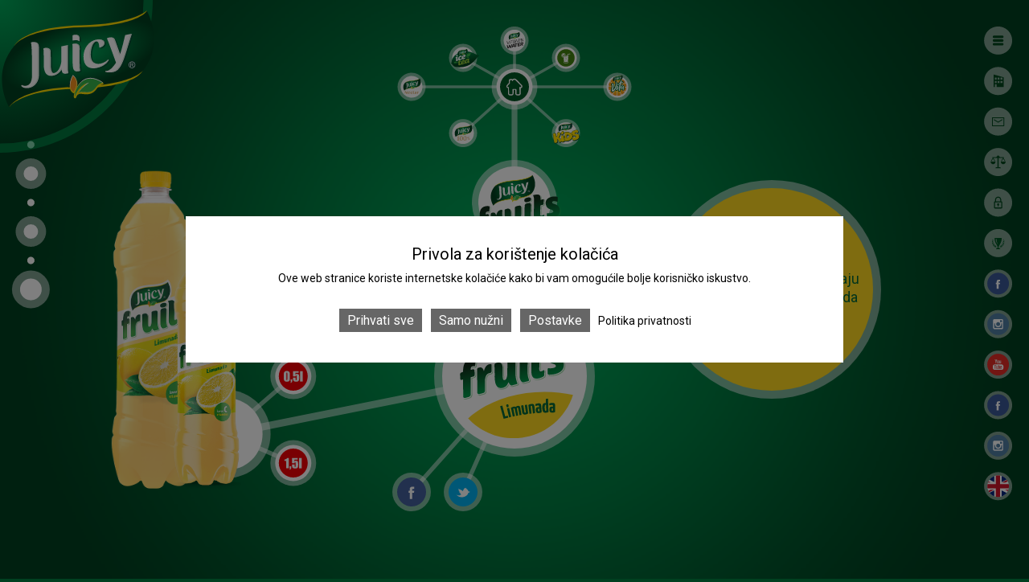

--- FILE ---
content_type: text/html; charset=UTF-8
request_url: https://www.juicy.hr/proizvodi/juicy-fruits/limunada
body_size: 2003
content:
<!doctype html>
<html lang="hr">
<head>
	<meta charset="utf-8">
	<meta name="viewport" content="width=device-width, initial-scale=1">
	<meta name="description" content="Svi ti govore da si preslatka ili presladak? Rješenje su limuni koji imaju super moći i pomoći će ti da napraviš balans. Budite slatko-kiseli jer je to drugačije i kul.">
	<meta property="fb:admins" content="669870816">
	<meta property="og:title" content="Juciy | Limunada bez konzervansa">
	<meta property="og:description" content="Svi ti govore da si preslatka ili presladak? Rješenje su limuni koji imaju super moći i pomoći će ti da napraviš balans. Budite slatko-kiseli jer je to drugačije i kul.">
	<meta property="og:image" content="http://www.juicy.hr/svg/proizvodi/juicy-fruits/limunada/ogimage.jpg">
	<title>Juciy | Limunada bez konzervansa</title>
	<meta property="og:locale" content="hr_HR">
	<meta itemprop="name" content="Juciy | Limunada bez konzervansa">
	<meta itemprop="description" content="Svi ti govore da si preslatka ili presladak? Rješenje su limuni koji imaju super moći i pomoći će ti da napraviš balans. Budite slatko-kiseli jer je to drugačije i kul.">
	<link rel="icon" href="/images/favicon.ico">
	<link href="/style.css?v=20150806122234" rel="stylesheet" media="screen">
	<link href="//fonts.googleapis.com/css?family=Roboto:100,300,400,700&amp;subset=latin,latin-ext" rel="stylesheet" type="text/css">
	<script src="//cdn.jsdelivr.net/g/jquery@1.12.1,snap.svg@0.4.1"></script>
	<script> var popup_array = ['/cookies', '/dorucak-video', '/juicy-fruits-video', '/juicy-quality', '/juicy-slavi-tebe-casti-dobitnici', '/juicy-slavi-tebe-casti-pravila-ina', '/juicy-slavi-tebe-casti-pravila', '/juicy-vita-video', '/koktel-apple-jar', '/koktel-cosmo-cooler', '/koktel-juicy-punch', '/koktel-paradiso', '/kontakt', '/nagradne-igre', '/o-nama', '/od-jutra-do-sutra-video', '/provjera-starosti', '/sitemap', '/uvjeti-koristenja', '/vasa-privatnost']; var slug = '/proizvodi/juicy-fruits/limunada'; var lang = 'hr'; var over18 = ''; </script>
	
	<script src="https://cdn.jsdelivr.net/npm/tarteaucitronjs@1.17.0/tarteaucitron.min.js"></script>
	<link href="/tarteaucitron.css" rel="stylesheet">
	<script src="/cookie.js"></script>
</head>

<body>
	<noscript>
		<h1>Juciy | Limunada bez konzervansa</h1>
		<p>Svi ti govore da si preslatka ili presladak? Rješenje su limuni koji imaju super moći i pomoći će ti da napraviš balans. Budite slatko-kiseli jer je to drugačije i kul.</p>
		
<div class="col">
	<h2>Proizvodi</h2>
	<ul>
		<li>
			<a href="/proizvodi/juicy-100">Juicy 100%</a>
			<ul>
				<li><a href="/proizvodi/juicy/100-naranca">100% naranča</a></li>
				<li><a href="/proizvodi/juicy/100-naranca-mild">100% naranča mild</a></li>
				<li><a href="/proizvodi/juicy/100-jabuka">100% jabuka</a></li>
				<li><a href="/proizvodi/juicy/100-ananas">100% ananas</a></li>
				<li><a href="/proizvodi/juicy/100-super-bobice">100% super bobice</a></li>
				<li><a href="/proizvodi/juicy/100-gusti">100% gusti</a></li>
				<li><a href="/proizvodi/juicy/100-visnja-jabuka">100% višnja jabuka</a></li>
				<li><a href="/proizvodi/juicy/100-multivitamin">100% multivitamin</a></li>
				<li><a href="/proizvodi/juicy/100-jagoda">100% jagoda</a></li>
				<li><a href="/proizvodi/juicy/100-mango">100% mango</a></li>
			</ul>
		</li>
		<li>
			<a href="/proizvodi/juicy">Juicy nectar</a>
			<ul>
				<li><a href="/proizvodi/juicy/nektar-naranca">naranča nektar</a></li>
				<li><a href="/proizvodi/juicy/nektar-multivitamin">multivitamin nektar</a></li>
				<li><a href="/proizvodi/juicy/nektar-jabuka">jabuka nektar</a></li>
				<li><a href="/proizvodi/juicy/nektar-marelica-breskva-jabuka">marelica breskva jabuka nektar</a></li>
				<li><a href="/proizvodi/juicy/nektar-marelica">marelica nektar</a></li>
				<li><a href="/proizvodi/juicy/nektar-brusnica">brusnica aronija nektar</a></li>
				<li><a href="/proizvodi/juicy/nektar-crni-ribiz">crni ribiz nektar</a></li>
				<li><a href="/proizvodi/juicy/nektar-ananas">ananas nektar</a></li>
			</ul>
		</li>
	</ul>
</div>
<div class="col">
	<h2>Proizvodi</h2>
	<ul>
		<li><a href="/proizvodi/juicy-fruits">Juicy Fruits</a>
			<ul>
				<li><a href="/proizvodi/juicy-fruits/bazga">Bazga</a></li>
				<li><a href="/proizvodi/juicy-fruits/crni-ribiz-aronija">Crni ribiz - aronija</a></li>
				<li><a href="/proizvodi/juicy-fruits/crvena-naranca">Crvena Naranča</a></li>
				<li><a href="/proizvodi/juicy-fruits/limunada">Limunada bez konzervansa</a></li>
				<li><a href="/proizvodi/juicy-fruits/multivitamin">Multivitamin</a></li>
				<li><a href="/proizvodi/juicy-fruits/naranca-nektarina">Naranča-nektarina</a></li>
				<li><a href="/proizvodi/juicy-fruits/narancada">Narančada</a></li>
				<li><a href="/proizvodi/juicy-fruits/tresnja">Trešnja</a></li>
			</ul>
		</li>
		<li><a href="/proizvodi/juicy-vita">Juicy Vita</a>
			<ul>
				<li><a href="/proizvodi/juicy-vita/bazga">bazga</a></li>
				<li><a href="/proizvodi/juicy-vita/grejp">grejp</a></li>
				<li><a href="/proizvodi/juicy-vita/limun">limun</a></li>
				<li><a href="/proizvodi/juicy-vita/naranca">naranča</a></li>
			</ul>
		</li>
		<li><a href="/proizvodi/juicy-kids">Juicy Kids</a>
			<ul>
				<li><a href="/proizvodi/juicy-kids/100-posto-gusti">100% gusti</a></li>
				<li><a href="/proizvodi/juicy-kids/100-posto-jabuka">100% jabuka</a></li>
				<li><a href="/proizvodi/juicy-kids/jabuka-sumsko-voce">jabuka šumsko voće</a></li>
				<li><a href="/proizvodi/juicy-kids/mango">mango</a></li>
			</ul>
		</li>
	</ul>
</div>
<div class="col">
	<h2>Proizvodi</h2>
	<ul>
		<li><a href="/proizvodi/juicy-vitamin-water">Juicy Vitamin Water</a>
			<ul>
				<li><a href="/proizvodi/juicy-vitamin-water/imuno-boost"> Imuno Boost</a></li>
				<li><a href="/proizvodi/juicy-vitamin-water/refresh"> Refresh</a></li>
			</ul>
		</li>
		<li><a href="/proizvodi/juicy-ice-tea">Juicy Ice Tea</a>
			<ul>
				<li><a href="/proizvodi/juicy-ice-tea/breskva"> Breskva</a></li>
				<li><a href="/proizvodi/juicy-ice-tea/limun"> Limun</a></li>
				<li><a href="/proizvodi/juicy-ice-tea/sumsko-voce"> Šumsko voće</a></li>
				<li><a href="/proizvodi/juicy-ice-tea/zeleni-caj-limeta-menta"> Zeleni čaj limeta menta</a></li>
			</ul>
		</li>
	</ul>
	<h2>Kokteli</h2>
	<ul>
		<li>
			<ul>
				<li><a href="/koktel-juicy-punch">Juicy Punch</a></li>
				<li><a href="/koktel-apple-jar">Apple Jar</a></li>
				<li><a href="/koktel-cosmo-cooler">Cosmo Cooler</a></li>
				<li><a href="/koktel-paradiso">Paradiso</a></li>
			</ul>
		</li>
	</ul>
	<h2>Sitemaps</h2>
	<ul>
		<li>
			<ul>
				<li><a href="#">Hrvatski</a></li>
				<li><a href="/en">English</a></li>
			</ul>
		</li>
	</ul>
</div>
	</noscript>
	<svg id="snap"></svg>
	<div id="main-popup" class="overlay-blanket">
		<div class="row middle"></div>
		<svg id="closebutton"></svg>
	</div>
	<div id="mobile-overlay">
		<div class="description"></div>
		<ul class="menu">
			<li class="fb"><a target="_blank" href="//www.facebook.com/juicy.sokovi">Facebook</a></li>
			<li class="im"><a target="_blank" href="//instagram.com/juicy_sokovi/">Instagram</a></li>
			<li class="yt"><a target="_blank" href="//www.youtube.com/channel/UCZeXs50Bbc4_J4rPkIE8RYQ">YouTube</a></li>

						
			<li class="ln"><a href="/en">EN</a></li>
			<li class="ab"><a href="/o-nama">O nama</a></li>
			<li class="ct"><a href="/kontakt">Kontakt</a></li>
			<li class="tc"><a href="/uvjeti-koristenja">Uvjeti korištenja</a></li>
			<li class="pp"><a href="/vasa-privatnost">Vaša privatnost</a></li>

					</ul>
	</div>

	<script src="/javascript/required.js?v=20210615123920"></script>
</body>
</html>

--- FILE ---
content_type: text/html; charset=UTF-8
request_url: https://www.juicy.hr/slides/proizvodi/juicy-fruits/limunada.json
body_size: 1800
content:
{ 
	"title": "Limunada bez konzervansa",

	"description": "Svi ti govore da si preslatka ili presladak? Rješenje su limuni koji imaju super moći i pomoći će ti da napraviš balans. Budite slatko-kiseli jer je to drugačije i kul.",

	"bodytext": "Svi ti govore da si preslatka ili presladak? Rješenje su limuni koji imaju super moći i pomoći će ti da napraviš balans. Budite slatko-kiseli jer je to drugačije i kul.",

	"points": {


	"hamby": { "id": "hamby", "x": 0.97, "y": 0.07, "line": 4, "fill": "transparent", "color": "#fff", "external": "static-icons/hamburger.svg", "size": 0.3, "tooltip": "Mapa stranica", "link": "!sitemap", "static": 1, "css": "right" },
	"about": { "id": "about", "x": 0.97, "y": 0.14, "line": 4, "fill": "transparent", "color": "#fff", "external": "static-icons/o-nama.svg", "size": 0.3, "tooltip": "O nama", "link": "!o-nama", "static": 1, "css": "right" },
	"contact": { "id": "contact", "x": 0.97, "y": 0.21, "line": 4, "fill": "transparent", "color": "#fff", "external": "static-icons/kontakt.svg", "size": 0.3, "tooltip": "Kontakt", "link": "!kontakt", "static": 1, "css": "right" },
	"info": { "id": "info", "x": 0.97, "y": 0.28, "line": 4, "fill": "transparent", "color": "#fff", "external": "static-icons/uvjeti-koristenja.svg", "size": 0.3, "tooltip": "Uvjeti korištenja", "link": "!uvjeti-koristenja", "static": 1, "css": "right" },
	"privacy": { "id": "privacy", "x": 0.97, "y": 0.35, "line": 4, "fill": "transparent", "color": "#fff", "external": "static-icons/vasa-privatnost.svg", "size": 0.3, "tooltip": "Vaša privatnost", "link": "!vasa-privatnost", "static": 1, "css": "right" },
	"pwgs": { "id": "pwgs", "x": 0.97, "y": 0.42, "line": 4, "fill": "transparent", "color": "#fff", "external": "static-icons/nagradne-igre.svg", "size": 0.3, "tooltip": "Nagradne igre", "link": "!nagradne-igre", "static": 1, "css": "right" },
	"fbpage": { "id": "fbpage", "x": 0.97, "y": 0.49, "line": 4, "fill": "#3B5998", "color": "#fff", "external": "icon-facebook-white.svg", "size": 0.3, "tooltip": "Facebook Juicy.Sokovi", "link": "//www.facebook.com/juicy.sokovi", "static": 1, "css": "right", "target": "_blank" },
	"instap": { "id": "instap", "x": 0.97, "y": 0.56, "line": 4, "fill": "#517fa4", "color": "#fff", "external": "icon-instagram-white.svg", "size": 0.3, "tooltip": "Instagram @juicy_sokovi", "link": "//instagram.com/juicy_sokovi/", "static": 1, "css": "right", "target": "_blank" },
	"ytchan": { "id": "ytchan", "x": 0.97, "y": 0.63, "line": 4, "fill": "#e52d27", "color": "#fff", "external": "icon-youtube-white.svg", "size": 0.3, "tooltip": "YouTube", "link": "//www.youtube.com/channel/UCZeXs50Bbc4_J4rPkIE8RYQ", "static": 1, "css": "right", "target": "_blank" },
	"fbpagebih": { "id": "fbpagebih", "x": 0.97, "y": 0.7, "line": 4, "fill": "#3B5998", "color": "#fff", "external": "icon-facebook-white.svg", "size": 0.3, "tooltip": "Facebook Juicy.Sokovi.BiH", "link": "//www.facebook.com/juicy.sokovi.bih", "static": 1, "css": "right", "target": "_blank" },
	"instaps": { "id": "instaps", "x": 0.97, "y": 0.77, "line": 4, "fill": "#517fa4", "color": "#fff", "external": "icon-instagram-white.svg", "size": 0.3, "tooltip": "Instagram @prirodno_sareno", "link": "//www.instagram.com/prirodno_sareno/", "static": 1, "css": "right", "target": "_blank" },
	"langswitch": { "id": "langswitch", "x": 0.97, "y": 0.84, "line": 4, "fill": "transparent", "color": "#fff", "external": "static-icons/en.svg", "size": 0.3, "tooltip": "Switch to English", "link": "/en", "static": 1, "css": "right", "target": "_self" },



	"ld-home": { "id": "ld-home", "x": 0.03, "y": 0.25, "line": 0, "color": "#fff", "size": 0.1, "static": 1 },
	"bc-home": { "id": "bc-home", "x": 0.03, "y": 0.30, "line": 10, "color": "#fff", "size": 0.2, "tooltip": "Naslovnica", "link": "home", "static": 1, "css": "left" },

	"ld-proizvodi-juicy-fruits": { "id": "ld-proizvodi-juicy-fruits", "x": 0.03, "y": 0.35, "line": 0, "color": "#fff", "size": 0.1, "static": 1 },
	"bc-proizvodi-juicy-fruits": { "id": "bc-proizvodi-juicy-fruits", "x": 0.03, "y": 0.40, "line": 10, "color": "#fff", "size": 0.2, "tooltip": "Juicy Fruits", "link": "proizvodi/juicy-fruits", "static": 1, "css": "left" },

	"ld-proizvodi-juicy-fruits-limunada": { "id": "ld-proizvodi-juicy-fruits-limunada", "x": 0.03, "y": 0.45, "line": 0, "color": "#fff", "size": 0.1, "static": 1 },
	"bc-proizvodi-juicy-fruits-limunada": { "id": "bc-proizvodi-juicy-fruits-limunada", "x": 0.03, "y": 0.50, "line": 10, "color": "#fff", "size": 0.3, "tooltip": "Limunada bez konzervansa", "link": "proizvodi/juicy-fruits/limunada", "static": 1, "css": "left" },
	"home2": { "id": "home2", "x": 0.00001, "y": 0.00001, "line": 10, "color": "#00AC5B", "fill": "transparent", "external": "logo-juicy-home.svg", "size": 4, "link": "home", "static": 1 },


	"kids1": { "id": "kids1", "x": 0.55, "y": 0.23, "line": 4, "color": "#fff",  "parent": { "id": "home1", "x": 0.5, "y": 0.15 }, "external": "logotipi/kids.svg", "tooltip": "Juicy Kids", "link": "proizvodi/juicy-kids", "size": 0.3},
	"juicy-1001": { "id": "juicy-1001", "x": 0.45, "y": 0.23, "line": 4, "color": "#fff",  "parent": { "id": "home1", "x": 0.5, "y": 0.15 }, "external": "logotipi/juicy-100.svg", "tooltip": "Juicy 100%", "link": "proizvodi/juicy-100", "size": 0.3},
	"juicy1": { "id": "juicy1", "x": 0.4, "y": 0.15, "line": 4, "color": "#fff",  "parent": { "id": "home1", "x": 0.5, "y": 0.15 }, "external": "logotipi/juicy.svg", "tooltip": "Juicy", "link": "proizvodi/juicy", "size": 0.3},
	"vita1": { "id": "vita1", "x": 0.6, "y": 0.15, "line": 4, "color": "#fff",  "parent": { "id": "home1", "x": 0.5, "y": 0.15 }, "external": "logotipi/vita.svg", "tooltip": "Juicy Vita", "link": "proizvodi/juicy-vita", "size": 0.3},
	"ice-tea1": { "id": "ice-tea1", "x": 0.45, "y": 0.1, "line": 4, "color": "#fff",  "parent": { "id": "home1", "x": 0.5, "y": 0.15 }, "external": "logotipi/ice-tea.svg", "tooltip": "Juicy Ice Tea", "link": "proizvodi/juicy-ice-tea", "size": 0.3},
	"vitamin-water1": { "id": "vitamin-water1", "x": 0.5, "y": 0.07, "line": 4, "color": "#fff",  "parent": { "id": "home1", "x": 0.5, "y": 0.15 }, "external": "logotipi/vitamin-water.svg", "tooltip": "Juicy Vitamin Water", "link": "proizvodi/juicy-vitamin-water", "size": 0.3},
	"kokteli1": { "id": "kokteli1", "x": 0.55, "y": 0.1, "line": 4, "color": "#fff",  "parent": { "id": "home1", "x": 0.5, "y": 0.15 }, "external": "icon-kokteli.svg", "tooltip": "Kokteli", "link": "kokteli", "size": 0.3},
	"facebok1proizvodi-juicy-fruits-limunada": { "id": "facebok1proizvodi-juicy-fruits-limunada", "x": 0.4, "y": 0.85, "line": 6, "color": "#fff",  "parent": { "id": "fruitscnj2", "x": 0.5, "y": 0.65 }, "external": "icon-facebook-white.svg", "tooltip": "podijeli na Facebooku", "pause": "1500", "link": "http://www.juicy.hr/proizvodi/juicy-fruits/limunada", "fill": "#44619d", "target": "fbshare", "size": 0.4},
	"twitter1proizvodi-juicy-fruits-limunada": { "id": "twitter1proizvodi-juicy-fruits-limunada", "x": 0.45, "y": 0.85, "line": 6, "color": "#fff",  "parent": { "id": "fruitscnj2", "x": 0.5, "y": 0.65 }, "external": "icon-twitter-white.svg", "tooltip": "podijeli na Twitteru", "pause": "1700", "link": "http://twitter.com/share?url=http%3A%2F%2Fwww.juicy.hr%2Fproizvodi%2Fjuicy-fruits%2Flimunada&amp;text=Limunada%20bez%20konzervansa", "fill": "#00B0ED", "target": "_blank", "size": 0.4},
	"nulapet1": { "id": "nulapet1", "x": 0.285, "y": 0.65, "line": 6, "color": "#fff",  "parent": { "id": "fruitscnj1", "x": 0.22, "y": 0.75 }, "external": "title-nulapet.svg", "tooltip": "PET boca 0,5l", "size": 0.5},
	"litraipol1": { "id": "litraipol1", "x": 0.285, "y": 0.8, "line": 6, "color": "#fff",  "parent": { "id": "fruitscnj1", "x": 0.22, "y": 0.75 }, "external": "title-litraipol.svg", "tooltip": "PET boca 1,5l", "size": 0.5},
	"fruitslimunada3": { "id": "fruitslimunada3", "x": 0.22, "y": 0.75, "line": 10, "color": "rgba(0,0,0,0)",  "parent": { "id": "fruitscnj2", "x": 0.5, "y": 0.65 }, "tooltip": "Limunada", "image": { "src": "/images/juicy-fruits/juicy-fruits-limunada-15.png", "width": 167, "height": 627, "x": -0.6, "y": -0.23, "size": 0.7 }, "link": "proizvodi/juicy-fruits/limunada", "size": 0},
	"fruitslimunada1": { "id": "fruitslimunada1", "x": 0.22, "y": 0.75, "line": 10, "color": "#fff",  "parent": { "id": "fruitscnj2", "x": 0.5, "y": 0.65 }, "tooltip": "Limunada", "image": { "src": "/images/juicy-fruits/2021/limunada-05.png", "width": 271, "height": 1001, "x": -0.1, "y": -0.1, "size": 0.35 }, "link": "proizvodi/juicy-fruits/limunada", "size": 1},
	"textjflimunada": { "id": "textjflimunada", "x": 0.75, "y": 0.5, "line": 10, "color": "#fff",  "parent": { "id": "fruitscnj2", "x": 0.5, "y": 0.65 }, "external": "proizvodi/juicy-fruits/limunada/opis.svg", "fill": "#FFD920", "size": 2.8},
	"fruitscnj2": { "id": "fruitscnj2", "x": 0.5, "y": 0.65, "line": 10, "color": "#fff",  "parent": { "id": "fruits1", "x": 0.5, "y": 0.35 }, "external": "proizvodi/juicy-fruits/limunada/naslov.svg", "size": 2},
	"fruits1": { "id": "fruits1", "x": 0.5, "y": 0.35, "line": 8, "color": "#fff",  "parent": { "id": "home1", "x": 0.5, "y": 0.15 }, "external": "logotipi/fruits.svg", "link": "proizvodi/juicy-fruits", "size": 1},
	"home1": { "id": "home1", "x": 0.5, "y": 0.15, "line": 6, "color": "#fff",  "external": "icon-home.svg", "tooltip": "Naslovnica", "link": "home", "size": 0.5}
}}

--- FILE ---
content_type: text/css
request_url: https://www.juicy.hr/style.css?v=20150806122234
body_size: 1424
content:
* { font-family: 'Roboto'; }
html { height: 100%; }
body { margin: 0; padding: 0; overflow: hidden; height: 100%; 
/*	background: rgb(15,71,29);
	background: radial-gradient(circle, rgb(25,128,13) 0%, rgb(15,71,29) 100%);  */
 	background: #004020 url('/images/bg.png') no-repeat center center fixed; 
	-webkit-background-size: cover;
	-moz-background-size: cover;
	-o-background-size: cover;
	background-size: cover;
}

h1 { font-size: 30px; font-weight: 700; }
h2 { font-size: 20px; font-weight: 700; }
p, li { font-size: 14px; font-weight: 300; }
p, ul { margin: 14px 0; }
ul { padding-left: 20px; }
li { margin: 7px 0; }
hr { background-color: transparent; height: 0; border: none; border-top: 1px solid rgba(255,255,255,0.2); margin: 20px 0; }

-webkit-tap-highlight-color: rgba(0,0,0,0);

.bold { font-weight: 700; }

#snap { width: 100%; height: 100%; }
#video { position: absolute; top: 0; left: 0; width: 100%; height: 100%; overflow: hidden; }

.link { cursor: pointer; }

.overlay-blanket { position: fixed; top: 0; left: 0; width: 100%; height: 100%; overflow: auto; background: rgba(0, 70, 25, 0.9); display: none; }
.middle { position: relative; width: 80%; min-height: 90%; margin: 30px auto; color: white; }
.middle .middle { width: calc(100% - 40px); }

.overlay-blanket a { border-bottom: 1px dotted rgba(255,255,255,0.8); -webkit-transition: all .3s linear; -moz-transition: all .3s linear; -o-transition: all .3s linear; -ms-transition: all .3s linear; transition: all .3s linear; }
.overlay-blanket a:hover { border-bottom: 1px dotted rgba(255,255,255,0); }

.col { width: 25%; min-width: 280px; padding: 0 20px; float: left; border-left: 1px solid #073; }
.col h2 { margin: 20px 0; color: #fb2; }
.col > ul { list-style-type: none; margin: 20px 0; padding: 0; font-size: 18px; line-height: 20px; }
.col > ul ul { list-style-type: none; margin: 10px 0; padding: 0; font-size: 14px; line-height: 20px; }
.col > ul > li { font-weight: 800; }
.col > ul ul li { margin: 0 0 0 10px; }
.col a { color: #fff; text-decoration: none; }

#closebutton { width: 50px; height: 50px; position: fixed; right: 50px; top: 50px; }
#close-link { cursor: pointer; }

.overlay-video { height: 100%; }
.overlay-video iframe  { margin: auto; position: absolute; top: 0; left: 0; bottom: 0; right: 0; }
.fs-video { position: fixed; top: 0; left: 0; width: 100%; height: 100% }

.multicolumn { -webkit-column-count: 3; -moz-column-count: 3; column-count: 3; -webkit-column-gap: 20px; -moz-column-gap: 20px; column-gap: 20px; margin: 20px 0; }
.multicolumn p:first-child { margin-top: 0; }

.thin { font-weight: 100; }

#mobile-overlay { display: none; }

.flex-row { display: flex; flex-wrap: wrap; justify-content: start; gap: 20px; }
.flex-col { width: 22%; }

@media (max-width: 1440px){

	.middle { width: calc(100% - 200px); }
}

@media (max-width: 1366px){

	.flex-col { width: 47%; }
}

@media (max-width: 768px){
	
	body { overflow: auto; background-attachment: scroll; 
		background-image: url('/images/bgm.png');
		-webkit-background-size: 100%;
		-moz-background-size: 100%;
		-o-background-size: 100%;
		background-size: 100%;
		background-position: center top; }
	
	.middle { position: relative; width: 300px; min-height: 90%; margin: 20px auto; color: white; }
	.multicolumn { -webkit-column-count: 1; -moz-column-count: 1; column-count: 1; margin-bottom: 0; }
	.col { border: none; padding: 0; }

	hr { margin-top: 0; }
	h1 { width: 300px; meargin: 0 auto; }

	#mobile-overlay { display: block; overflow: hidden; padding-bottom: 40px; }
	#mobile-overlay .description { width: 300px; margin: 20px auto; color: #fff; }
	#mobile-overlay .description h1 { margin: 0 30px 20px 0; font-size: 32px; }
	#mobile-overlay .description p { margin: 0; font-size: 16px; }
	#mobile-overlay .menu { width: 320px; margin: 20px auto 40px auto; padding: 0; list-style-type: none; }
	#mobile-overlay .menu li { width: 80px; margin: 0 0 20px 0; float: left; }
	#mobile-overlay .menu li a { display: block; width: 60px; height: 60px; margin-left: 10px; background: rgba(255,255,255,0.5); background-position: center; background-repeat: no-repeat; border-radius: 50%; text-indent: -999999px; overflow: hidden; }
	#mobile-overlay .menu li.fb a { background-image: url('/images/Icons/facebook.png'); }
	#mobile-overlay .menu li.im a { background-image: url('/images/Icons/instagram.png'); }
	#mobile-overlay .menu li.yt a { background-image: url('/images/Icons/youtube.png'); }
	#mobile-overlay .menu li.ab a { background-image: url('/images/Icons/onama.png'); }
	#mobile-overlay .menu li.ct a { background-image: url('/images/Icons/kontakt.png'); }
	#mobile-overlay .menu li.tc a { background-image: url('/images/Icons/uvjeti.png'); }
	#mobile-overlay .menu li.pp a { background-image: url('/images/Icons/privatnost.png'); }
	#mobile-overlay .menu li.ln a { line-height: 60px; text-indent: 0; text-align: center; font-size: 30px; font-weight: 900; text-decoration: none; color: #00471d; }
	#closebutton { right: 0; }

	.flex-col { width: 100%; }
}

--- FILE ---
content_type: image/svg+xml
request_url: https://www.juicy.hr/svg/static-icons/uvjeti-koristenja.svg
body_size: 898
content:
<?xml version="1.0" encoding="utf-8"?>
<!-- Generator: Adobe Illustrator 16.0.3, SVG Export Plug-In . SVG Version: 6.00 Build 0)  -->
<!DOCTYPE svg PUBLIC "-//W3C//DTD SVG 1.1//EN" "http://www.w3.org/Graphics/SVG/1.1/DTD/svg11.dtd">
<svg version="1.1" id="Layer_1" xmlns="http://www.w3.org/2000/svg" xmlns:xlink="http://www.w3.org/1999/xlink" x="0px" y="0px"
	 width="1280px" height="800px" viewBox="0 0 1280 800" enable-background="new 0 0 1280 800" xml:space="preserve">
<g>
	<circle opacity="0" fill="#005624" cx="0" cy="0" r="40"/>
	<g>
		<g>
			<path fill="#00471D" d="M7.398,23.356H2.817v-41.987h19.309L13.946-5.654c-0.415,0.658-0.217,1.528,0.441,1.942
				c0.233,0.147,0.493,0.217,0.75,0.217c0.467,0,0.925-0.233,1.193-0.657l7.093-11.256l7.093,11.256
				c0.416,0.658,1.285,0.855,1.943,0.44c0.658-0.415,0.855-1.284,0.44-1.942l-8.178-12.978h0.104c1.206,0,2.183-0.978,2.183-2.184
				c0-1.206-0.977-2.183-2.183-2.183H8.763c-0.907-1.319-2.245-2.318-3.813-2.792C4.727-28.329,2.596-30.319,0-30.319
				s-4.727,1.99-4.951,4.528c-1.567,0.475-2.906,1.473-3.812,2.792h-16.062c-1.206,0-2.183,0.978-2.183,2.183
				c0,1.206,0.977,2.184,2.183,2.184h0.104l-8.179,12.978c-0.415,0.658-0.217,1.528,0.44,1.942c0.233,0.147,0.493,0.217,0.75,0.217
				c0.468,0,0.926-0.233,1.193-0.657l7.093-11.256l7.093,11.256c0.415,0.658,1.285,0.855,1.943,0.44
				c0.658-0.415,0.855-1.284,0.441-1.942l-8.179-12.978h19.309v41.987h-4.582c-2.742,0-4.964,2.223-4.964,4.965h24.726
				C12.363,25.578,10.14,23.356,7.398,23.356z"/>
			<path fill="#00471D" d="M-13.059-1.996h-20.728c-0.415,0-0.751,0.336-0.751,0.75c0,6.129,4.986,11.115,11.115,11.115
				s11.115-4.986,11.115-11.115C-12.308-1.66-12.645-1.996-13.059-1.996z"/>
			<path fill="#00471D" d="M33.787-1.996H13.059c-0.415,0-0.751,0.336-0.751,0.75c0,6.129,4.986,11.115,11.115,11.115
				c6.129,0,11.115-4.986,11.115-11.115C34.538-1.66,34.202-1.996,33.787-1.996z"/>
		</g>
	</g>
</g>
</svg>


--- FILE ---
content_type: image/svg+xml
request_url: https://www.juicy.hr/svg/logotipi/vita.svg
body_size: 8296
content:
<?xml version="1.0" encoding="utf-8"?>
<!-- Generator: Adobe Illustrator 25.2.3, SVG Export Plug-In . SVG Version: 6.00 Build 0)  -->
<svg version="1.1" id="Layer_1" xmlns="http://www.w3.org/2000/svg" xmlns:xlink="http://www.w3.org/1999/xlink" x="0px" y="0px"
	 viewBox="0 0 1920 1080" enable-background="new 0 0 1920 1080" xml:space="preserve">
<g>
	<circle fill="none" cx="0" cy="0" r="112"/>
	<g>
		<g>
			<radialGradient id="SVGID_1_" cx="0.1042" cy="-0.2605" r="41.1445" gradientUnits="userSpaceOnUse">
				<stop  offset="0" style="stop-color:#F8EB0C"/>
				<stop  offset="1" style="stop-color:#F79521"/>
			</radialGradient>
			<path fill="url(#SVGID_12_)" d="M-0.3-4.1l2.6-34.2c0.2-2.1-1.5-3.8-3.6-3.8c-4.1,0.2-8.1,0.9-11.8,2.2c-2,0.7-2.9,2.9-2,4.8
				L-0.3-4.1z"/>
		</g>
		<g>
			<radialGradient id="SVGID_2_" cx="0.1042" cy="-0.2605" r="41.1445" gradientUnits="userSpaceOnUse">
				<stop  offset="0" style="stop-color:#F8EB0C"/>
				<stop  offset="1" style="stop-color:#F79521"/>
			</radialGradient>
			<path fill="url(#SVGID_12_)" d="M-37.3-4.2l34.2,2.6L-31.5-21c-1.7-1.2-4.1-0.6-5.1,1.2c-1.8,3.5-3.2,7.3-4,11.4
				C-40.9-6.3-39.4-4.4-37.3-4.2z"/>
		</g>
		<g>
			<radialGradient id="SVGID_3_" cx="0.1042" cy="-0.2605" r="41.1445" gradientUnits="userSpaceOnUse">
				<stop  offset="0" style="stop-color:#F8EB0C"/>
				<stop  offset="1" style="stop-color:#F79521"/>
			</radialGradient>
			<path fill="url(#SVGID_12_)" d="M-30.4-22.6L-2-3.2l-14.9-30.9c-0.9-1.9-3.3-2.6-5-1.4c-3.4,2.2-6.5,4.8-9.1,7.8
				C-32.4-26.2-32.1-23.7-30.4-22.6z"/>
		</g>
		<g>
			<radialGradient id="SVGID_4_" cx="0.1042" cy="-0.2605" r="41.1445" gradientUnits="userSpaceOnUse">
				<stop  offset="0" style="stop-color:#F8EB0C"/>
				<stop  offset="1" style="stop-color:#F79521"/>
			</radialGradient>
			<path fill="url(#SVGID_4_)" d="M34.1-17.7c1.9-0.9,2.6-3.3,1.4-5c-2.2-3.4-4.8-6.5-7.8-9.1c-1.6-1.4-4-1-5.2,0.7L3.2-2.8
				L34.1-17.7z"/>
		</g>
		<g>
			<radialGradient id="SVGID_5_" cx="0.1042" cy="-0.2605" r="41.1445" gradientUnits="userSpaceOnUse">
				<stop  offset="0" style="stop-color:#F8EB0C"/>
				<stop  offset="1" style="stop-color:#F79521"/>
			</radialGradient>
			<path fill="url(#SVGID_5_)" d="M4.1-1.1l34.2,2.6C40.3,1.7,42.1,0,42-2.1c-0.2-4.1-0.9-8.1-2.2-11.8c-0.7-2-2.9-2.9-4.8-2
				L4.1-1.1z"/>
		</g>
		<g>
			<radialGradient id="SVGID_6_" cx="0.1042" cy="-0.2605" r="41.1445" gradientUnits="userSpaceOnUse">
				<stop  offset="0" style="stop-color:#F8EB0C"/>
				<stop  offset="1" style="stop-color:#F79521"/>
			</radialGradient>
			<path fill="url(#SVGID_6_)" d="M21-32.3c1.2-1.7,0.6-4.1-1.2-5.1c-3.5-1.8-7.3-3.2-11.4-4c-2.1-0.4-4,1.1-4.1,3.2L1.6-3.9
				L21-32.3z"/>
		</g>
		<g>
			<radialGradient id="SVGID_7_" cx="0.1042" cy="-0.2605" r="41.1445" gradientUnits="userSpaceOnUse">
				<stop  offset="0" style="stop-color:#F8EB0C"/>
				<stop  offset="1" style="stop-color:#F79521"/>
			</radialGradient>
			<path fill="url(#SVGID_7_)" d="M1.1,3.3l-2.6,34.2c-0.2,2.1,1.5,3.8,3.6,3.8c4.1-0.2,8.1-0.9,11.8-2.2c2-0.7,2.9-2.9,2-4.8
				L1.1,3.3z"/>
		</g>
		<g>
			<radialGradient id="SVGID_8_" cx="0.1042" cy="-0.2605" r="41.1445" gradientUnits="userSpaceOnUse">
				<stop  offset="0" style="stop-color:#F8EB0C"/>
				<stop  offset="1" style="stop-color:#F79521"/>
			</radialGradient>
			<path fill="url(#SVGID_8_)" d="M-3.3,0.3l-34.2-2.6c-2.1-0.2-3.8,1.5-3.8,3.6c0.2,4.1,0.9,8.1,2.2,11.8c0.7,2,2.9,2.9,4.8,2
				L-3.3,0.3z"/>
		</g>
		<g>
			<radialGradient id="SVGID_9_" cx="0.1042" cy="-0.2605" r="41.1445" gradientUnits="userSpaceOnUse">
				<stop  offset="0" style="stop-color:#F8EB0C"/>
				<stop  offset="1" style="stop-color:#F79521"/>
			</radialGradient>
			<path fill="url(#SVGID_9_)" d="M38.1,3.4L3.9,0.8l28.3,19.3c1.7,1.2,4.1,0.6,5.1-1.2c1.8-3.5,3.2-7.3,4-11.4
				C41.7,5.5,40.2,3.6,38.1,3.4z"/>
		</g>
		<g>
			<radialGradient id="SVGID_10_" cx="0.1042" cy="-0.2605" r="41.1445" gradientUnits="userSpaceOnUse">
				<stop  offset="0" style="stop-color:#F8EB0C"/>
				<stop  offset="1" style="stop-color:#F79521"/>
			</radialGradient>
			<path fill="url(#SVGID_10_)" d="M31.2,21.8L2.8,2.4l14.9,30.9c0.9,1.9,3.3,2.6,5,1.4c3.4-2.2,6.5-4.8,9.1-7.8
				C33.2,25.4,32.9,23,31.2,21.8z"/>
		</g>
		<g>
			<radialGradient id="SVGID_11_" cx="0.1042" cy="-0.2605" r="41.1445" gradientUnits="userSpaceOnUse">
				<stop  offset="0" style="stop-color:#F8EB0C"/>
				<stop  offset="1" style="stop-color:#F79521"/>
			</radialGradient>
			<path fill="url(#SVGID_11_)" d="M-33.4,16.9c-1.9,0.9-2.6,3.3-1.4,5c2.2,3.4,4.8,6.5,7.8,9.1c1.6,1.4,4,1,5.2-0.7L-2.4,2
				L-33.4,16.9z"/>
		</g>
		<g>
			<radialGradient id="SVGID_12_" cx="0.1042" cy="-0.2605" r="41.1445" gradientUnits="userSpaceOnUse">
				<stop  offset="0" style="stop-color:#F8EB0C"/>
				<stop  offset="1" style="stop-color:#F79521"/>
			</radialGradient>
			<path fill="url(#SVGID_12_)" d="M-20.2,31.5c-1.2,1.7-0.6,4.1,1.2,5.1c3.5,1.8,7.3,3.2,11.4,4c2.1,0.4,4-1.1,4.1-3.2l2.6-34.2
				L-20.2,31.5z"/>
		</g>
	</g>
	<g>
		<g>
			
				<radialGradient id="SVGID_13_" cx="288.6838" cy="347.8942" r="12.9508" gradientTransform="matrix(1.5079 0 0 1.4209 -433.5104 -533.3324)" gradientUnits="userSpaceOnUse">
				<stop  offset="0" style="stop-color:#00AB5B"/>
				<stop  offset="1" style="stop-color:#034021"/>
			</radialGradient>
			<path fill="url(#SVGID_13_)" d="M21.9-53.8c0,0.1-1.9,2.1-6.5,3.3c-1,0.3-6.1,1.3-10.9,1.9c-1,0.2-3.9,0.3-4.9,0.4
				c-4,0.5-3.9,0.5-6.6,1c-2.7,0.6-7.4,2.2-8.6,3.2c-0.3,0.3-1.2,1-1.2,1c-0.4,0.4-0.8,0.9-0.8,0.9c-7,8.7-0.6,17.7-0.6,17.7
				s0.7-1.4,4.3-3.3c3.4-1.8,15.1-3.4,20.5-3.8c7.2-0.5,13.5-3.5,14.7-4.9C28.3-44.7,21.9-53.8,21.9-53.8"/>
		</g>
		<g>
			<path fill="#FDDB00" d="M-17.8-41.6c0,0,0.2-0.3,0.4-0.6c0.2-0.3,0.6-0.7,0.7-0.8c1.8-1.7,6.6-4.7,18.9-5.6
				c14.9-1.1,19-4.6,19.6-5.1l0.1,0.1c0,0-1.9,4.4-19.8,5.7c-12,0.9-16.9,3.6-18.8,5.1c-0.3,0.2-0.5,0.5-0.7,0.6
				C-17.6-41.9-17.8-41.6-17.8-41.6"/>
			<path fill="#FDDB00" d="M21.6-36.7c0,0-1.1,1.3-3.6,2.3c-0.1,0.1-0.2,0.1-0.2,0.1c-2.9,1.2-7.8,2.5-16.2,3.2
				c-16.6,1.2-19.5,6.2-19.9,6.8l0,0c0.2-0.4,3.3-5,19.7-6.3c7.3-0.5,11.9-1.6,14.8-2.6c0,0,2.2-0.7,3.7-1.8
				C21-35.6,21.6-36.7,21.6-36.7"/>
			<path fill="#FDDB00" d="M1.1-29.4c0,0-2.1-0.5-0.5-4.6C0.5-34,3-32.7,1.1-29.4"/>
			<path fill="#FDDB00" d="M1.2-29.2L1-29.2c0,0-0.6-0.2-1-0.8c-0.5-0.9-0.3-2.2,0.4-4l0.1-0.2l0.2,0.1c0,0,2.5,1.4,0.6,4.8
				L1.2-29.2z M0.7-33.6c-0.7,1.9-0.6,2.9-0.3,3.4c0.2,0.3,0.4,0.5,0.6,0.6c0.7-1.2,0.8-2.3,0.4-3.1C1.1-33.3,0.9-33.5,0.7-33.6"/>
			<path fill="#FDDB00" d="M1.5-28.1c-0.5-1,1.5-7.8,8.1-4.3c-1.5,0.4-1.6,1.3-2.4,2c-1.6,1.8-3.9,0.5-4.8,1.1
				C1.9-29,1.7-28.8,1.5-28.1"/>
			<path fill="#FDDB00" d="M1.5-27.8L1.5-27.8c-0.2,0-0.3-0.1-0.3-0.2c-0.2-0.6,0.2-2.2,1-3.6c0.6-1,1.8-2.1,3.7-2.2
				c1.1-0.1,2.4,0.3,3.8,1c0.1,0.1,0.2,0.2,0.2,0.3c0,0.1-0.1,0.2-0.2,0.3c-1,0.3-1.3,0.7-1.7,1.3c-0.2,0.2-0.3,0.4-0.6,0.6
				c-0.8,0.9-1.9,1.1-2.5,1.1c-0.4,0-0.7,0-1.1,0c-0.3,0-0.6-0.1-0.7,0c-0.3,0-0.5,0.1-0.6,0.2c-0.4,0.2-0.5,0.3-0.7,1
				C1.8-27.9,1.7-27.8,1.5-27.8 M6-33.1C4.3-33,3.3-32,2.7-31.2c-0.5,0.7-0.7,1.3-0.8,1.9c0.1-0.1,0.2-0.1,0.2-0.2
				c0.2-0.2,0.5-0.3,0.9-0.3c0.3,0,0.5,0,0.8,0c0.3,0.1,0.7,0.1,1,0.1C5.8-29.8,6.4-30,7-30.6c0.2-0.2,0.3-0.4,0.5-0.6
				c0.3-0.4,0.6-0.9,1.4-1.3C7.8-32.9,6.8-33.2,6-33.1"/>
		</g>
		<path fill="#FFFFFF" d="M1-29.7c0,0-2.4-1.1-0.5-4.8C0.5-34.4,3.1-33,1-29.7"/>
		<path fill="#FFFFFF" d="M1.5-28.3c-0.2-1.6,1.2-7.4,7.1-5c0.4,0.2,0.8,0.4,1.2,0.6c-0.4,0.2-0.6,0.1-0.8,0.2
			c-0.9,0.5-1.2,1.2-1.7,1.8c-1.7,1.9-4.1,0.3-4.9,1.4c0.6-1.4,2.5-3,2.9-3.3C3.2-32.1,1.8-30.1,1.5-28.3"/>
		<path fill="#F59120" d="M1-29.7c0,0-2.1-0.5-0.5-4.6C0.5-34.2,2.9-32.9,1-29.7"/>
		<path fill="#36B24A" d="M1.5-28.3c-0.5-1.3,1.6-7.7,8.1-4.3c-1.5,0.4-1.7,1.2-2.4,2c-1.6,1.8-4.1,0.2-4.8,1.3
			c0.6-1.3,2.8-2.9,3.2-3.2C3.4-32,1.8-30,1.5-28.3"/>
		<g>
			<path fill="#154733" d="M-6.4-40.4c0.1,1.1,0.2,2.6,0.2,3.1c0.1,1.5,0.3,2.8,1,2.8c-0.5-0.4-0.6-1.4-0.7-2.7
				c-0.1-0.5-0.1-2-0.2-3.1c-0.1-0.6-0.2-1-0.7-1.1C-6.5-41.2-6.4-40.8-6.4-40.4"/>
			<path fill="#154733" d="M-2.8-35.6c-0.5,0.8-1.4,1.7-2.5,1.9c-0.6,0.2-1.1,0.1-1.5,0c0.5,0.3,1,0.3,1.7,0.1
				c0.9-0.2,1.7-0.8,2.3-1.6C-2.8-35.4-2.8-35.6-2.8-35.6"/>
			<path fill="#154733" d="M-0.7-37.7c0-0.5-0.2-3.5-0.2-4.6c0-0.1,0.1-0.2-0.1-0.2c-0.1,0-0.1,0.1-0.2,0.1v0.1
				c0.1,1.1,0.2,4.1,0.2,4.6c0.1,2.1,0.2,2.8,0.3,3c0.1,0.2-0.1,0.3-0.2,0.3c-0.3,0.1-0.7,0.2-1.1,0.1c0,0,0,0,0.1,0
				c0.4,0.2,0.9,0.1,1.4,0c0.1,0,0.3-0.1,0.2-0.3C-0.6-35-0.6-35.6-0.7-37.7"/>
			<path fill="#154733" d="M2.7-38.5c0-0.5-0.1-2.3-0.2-3.3c-0.1-0.6-0.2-1-0.7-1.1c0.3,0.2,0.5,0.5,0.5,1c0.1,1.1,0.1,2.9,0.2,3.3
				c0.1,1.6,0.2,2.8,0.3,3c0.1,0.3-0.1,0.3-0.2,0.3c-0.4,0.1-0.8,0.2-1.1,0.1c0,0,0.1,0,0.1,0.1c0.4,0.2,0.9,0.1,1.4,0
				c0.1-0.1,0.3-0.1,0.2-0.3S2.9-37,2.7-38.5"/>
			<path fill="#154733" d="M-10.5-42.8c0.4,0.3,0.6,0.7,0.6,1.4c0.1,0.5,0.4,7.2,0.5,7.7c0.1,1.8-0.9,3.4-2.8,3.9
				c-0.8,0.2-1.4,0.1-1.8,0c0.4,0.2,1.1,0.4,2.1,0.2c1.9-0.4,2.9-2.1,2.8-3.9c-0.1-0.5-0.4-7.2-0.5-7.7
				C-9.8-42.1-9.9-42.6-10.5-42.8"/>
			<path fill="#154733" d="M12.9-44.7c0.3,0.6,1.1,2.5,1.7,3.9c0.1-0.1,0.1-0.2,0.1-0.3c-0.6-1.3-1.3-2.9-1.5-3.4
				c-0.2-0.4-0.4-0.6-0.7-0.7C12.7-45.2,12.8-45,12.9-44.7"/>
			<path fill="#154733" d="M18.1-46.6c-0.1,0-0.1,0.1-0.2,0.1l0,0c-0.3,1-1.2,4.5-1.6,6c-0.6,2.1-1.4,4.5-3.2,4.9
				c-0.9,0.2-1.7,0.2-2.3,0.2c0.1,0.1,0.1,0.1,0.2,0.1c0.6,0.1,1.4,0.1,2.3-0.2c1.8-0.4,2.6-2.9,3.2-4.9c0.5-1.5,1.4-5.1,1.6-6
				C18.1-46.6,18.1-46.7,18.1-46.6"/>
			<path fill="#154733" d="M7.1-44.1c-0.8,0.2-1.5,1.8-1.4,3.8c0.1,1.2,0.5,2.1,1.5,2.4c-0.8-0.4-1.1-1.2-1.2-2.3
				c-0.1-2,0.6-3.7,1.4-3.8c0.1,0,0.2,0,0.2,0C7.5-44.1,7.4-44.1,7.1-44.1"/>
			<path fill="#154733" d="M9.8-43.7c0.1,0.5-0.5,1-1,1.2c-0.1,0.1-0.2,0.1-0.3,0.1c0,0.1,0,0.1,0,0.1c0,0.1,0.2,0.1,0.5-0.1
				c0.6-0.2,1.1-0.7,1-1.2c0-0.4-0.3-0.7-0.8-0.9C9.6-44.3,9.7-44,9.8-43.7"/>
			<path fill="#154733" d="M11.5-38.9c0-0.1-0.2,0.1-0.2,0.1c-0.1,0.1-0.1,0.1-0.1,0.1c-0.3,0.6-1.4,1.8-3.5,2.3
				c-0.8,0.2-1.6,0.2-2.3-0.1c0.7,0.4,1.7,0.4,2.6,0.2C10.5-37,11.6-38.6,11.5-38.9"/>
			<path fill="#154733" d="M2.2-44.6c0,0.2,0,0.4,0.1,0.5c0,0.1,0,0.2-0.1,0.2c0.1,0.1,0.2,0.1,0.2,0.1c0.1,0.1,0.2,0.1,0.1-0.1
				c0-0.2,0-0.4-0.1-0.5c-0.1-0.7-0.3-1-0.7-1.1C2-45.4,2.1-45.1,2.2-44.6"/>
			<path fill="#154733" d="M0.3-44c0,0.1,0,0.1,0,0.1c0,0.1,0.1,0.1,0.1,0.1c0.2-0.1,1-0.3,1.6-0.1C1.4-44.2,0.7-44.1,0.3-44"/>
		</g>
		<g>
			<path fill="#FFFFFF" d="M-0.9-35.1c-0.1-0.2-0.2-0.8-0.3-3c-0.1-0.5-0.2-3.5-0.2-4.6c0-0.1,0-0.2-0.1-0.2
				c-0.4,0.1-1.6,0.4-1.8,0.4c-0.1,0-0.1,0.1-0.1,0.2c0.1,0.7,0.2,3.1,0.2,3.9c0.1,0.8-0.5,3.2-2,3.6c-0.8,0.2-1.1-1.1-1.2-2.8
				c-0.1-0.5-0.1-2-0.2-3.1c-0.1-0.6-0.2-1-0.8-1.1c-0.5-0.1-1,0-1.2,0.1c-0.1,0.1-0.3,0.1-0.2,0.2c0,0.1,0.1,0.2,0.1,0.3
				c0.2,0.8,0.2,2.9,0.3,4.2c0.1,2.1,0.8,3.5,3,3c1-0.2,2-1.1,2.5-1.9c0,0,0,0.8,0.5,1.1c0.4,0.2,0.9,0.1,1.4,0
				C-1-34.8-0.9-34.9-0.9-35.1"/>
			<path fill="#FFFFFF" d="M1.1-35.6c0.4,0.2,0.9,0.1,1.4,0c0.1-0.1,0.3-0.1,0.2-0.3c-0.1-0.2-0.2-1.4-0.3-3c0-0.5-0.1-2.3-0.2-3.3
				c-0.1-0.6-0.2-1-0.8-1.1c-0.5-0.1-1,0-1.2,0.1c-0.1,0.1-0.3,0.1-0.2,0.2c0,0.1,0.1,0.2,0.1,0.3c0.2,0.8,0.2,3.3,0.3,4.6
				C0.3-36.3,0.6-35.9,1.1-35.6"/>
			<path fill="#FFFFFF" d="M-14.7-30.8c0.3,0.2,0.8,0.2,1.3,0.1c1-0.2,1.6-1.2,1.5-3.1c-0.1-1.2-0.4-8.1-0.8-9.1
				c-0.1-0.1,0-0.2,0.1-0.2c0.3-0.1,0.8-0.2,1.4-0.1c0.7,0.2,0.9,0.7,1,1.5c0.1,0.5,0.4,7.2,0.5,7.7c0.1,1.8-0.9,3.4-2.8,3.9
				c-1.4,0.3-2.1-0.1-2.4-0.4C-15-30.7-14.8-30.9-14.7-30.8"/>
			<path fill="#FFFFFF" d="M17.6-47c-0.2,0.1-1.4,0.3-1.8,0.4c-0.1,0.1-0.1,0.2-0.1,0.3c-0.3,1.2-0.5,2.5-1.1,4.8
				c-0.1,0.2-0.1,0.3-0.1,0.5c-0.6-1.3-1.4-3.2-1.7-3.9c-0.2-0.6-0.6-0.8-1.2-0.7c-0.6,0-0.9,0.2-1.1,0.2c-0.1,0.1-0.3,0.2-0.2,0.3
				c0.1,0.1,0.1,0.1,0.1,0.2c0.3,0.6,2.1,4.5,3,6.5c-0.9,1.5-2,2.5-2.9,2.5c-0.3,0-0.3,0.3,0,0.4c0.6,0.1,1.4,0.1,2.3-0.2
				c1.8-0.4,2.6-2.9,3.2-4.9c0.5-1.5,1.4-5.1,1.6-6C17.7-46.9,17.7-47,17.6-47"/>
			<path fill="#FFFFFF" d="M3.4-39.8c-0.2-2.5,1.6-4.6,3.5-5c1.7-0.4,2.6,0.1,2.6,0.8c0.1,0.5-0.5,1-1,1.2C8.3-42.7,8-42.5,8-42.7
				c-0.1-1-0.4-1.8-1.1-1.6c-0.8,0.2-1.5,1.8-1.4,3.8c0.1,1.7,1,2.9,3.1,2.4c1-0.2,1.8-0.8,2.1-1.2c0,0,0.2-0.2,0.3-0.1
				c0,0.4-1.1,2-3.5,2.5C5.7-36.3,3.6-36.7,3.4-39.8"/>
			<path fill="#FFFFFF" d="M-0.1-44.3c0,0.1,0.1,0.1,0.1,0.1c0.2-0.1,1.3-0.3,1.9,0.1C2-44.1,2-44.1,2-44.2s0-0.4-0.1-0.5
				c-0.1-1.6-1.9-1-2-1c-0.2,0.1-0.2,0.2-0.2,0.3C-0.2-45.4-0.1-44.4-0.1-44.3"/>
		</g>
		<g>
			<path fill="#E6E9E6" d="M-1.3-38c0-0.5-0.2-3.4-0.2-4.5c0-0.1,0.1-0.2-0.1-0.2c-0.1,0-0.1,0-0.2,0.1c0,0.1,0,0.1,0,0.2
				c0.1,1.1,0.2,4,0.2,4.5c0.1,2.1,0.2,2.7,0.3,2.9c0.1,0.2-0.1,0.3-0.2,0.3c-0.2,0.1-0.4,0.1-0.6,0.1c0.3,0,0.6-0.1,0.8-0.1
				c0.1,0,0.3-0.1,0.2-0.3C-1.1-35.3-1.2-36-1.3-38"/>
			<path fill="#E6E9E6" d="M-3-36.4c-0.5,0.8-1.6,2.1-2.7,2.3C-5.9-34-6-34-6.2-34c0.2,0.1,0.3,0.1,0.6,0c1-0.2,2.2-1.2,2.7-2.1
				L-3-36.4z"/>
			<path fill="#E6E9E6" d="M-6.9-40.5c0.1,1.1,0.1,2.5,0.2,3.1c0.1,1.7,0.3,3,1.2,2.8l0,0c-0.6-0.1-0.8-1.3-1-2.8
				c0-0.5-0.1-2-0.2-3.1c-0.1-0.6-0.2-1-0.8-1.1c-0.2-0.1-0.5-0.1-0.7-0.1c0.1,0,0.3,0,0.5,0.1C-7.2-41.4-7-41.1-6.9-40.5"/>
			<path fill="#E6E9E6" d="M2.2-38.9c0-0.5-0.1-2.2-0.2-3.3c0-0.6-0.2-1-0.8-1.1c-0.2-0.1-0.5-0.1-0.7-0.1c0.1,0,0.3,0,0.4,0.1
				c0.6,0.2,0.8,0.5,0.8,1.1c0.1,1.1,0.1,2.8,0.2,3.3C2-37.3,2.2-36.2,2.2-36c0.1,0.2-0.1,0.3-0.2,0.3c-0.2,0-0.4,0.1-0.6,0.1
				c0.3,0,0.6-0.1,0.8-0.1c0.1-0.1,0.3-0.1,0.2-0.3C2.4-36.2,2.3-37.3,2.2-38.9"/>
			<path fill="#E6E9E6" d="M-11.5-43.1c0.7,0.2,0.9,0.7,1,1.5c0.1,0.5,0.4,7.1,0.4,7.6c0.1,1.8-0.9,3.4-2.7,3.8
				c-0.2,0.1-0.5,0.1-0.6,0.1c0.3,0,0.6-0.1,0.8-0.1c1.8-0.4,2.8-2.1,2.7-3.8c-0.1-0.5-0.4-7.1-0.4-7.6c-0.1-0.8-0.2-1.3-1-1.5"/>
			<path fill="#E6E9E6" d="M17.4-46.8c0,0-0.1,0-0.2,0.1c0,0.1,0,0.1,0,0.2c-0.3,0.9-1.2,4.4-1.6,5.8c-0.6,2-1.4,4.4-3.2,4.8
				c-0.4,0.1-0.7,0.2-1.1,0.2c0.4,0,0.8-0.1,1.4-0.2c1.8-0.4,2.5-2.8,3.1-4.8c0.5-1.5,1.4-4.9,1.6-5.8
				C17.6-46.7,17.6-46.8,17.4-46.8"/>
			<path fill="#E6E9E6" d="M12.4-44.8c0.3,0.6,1.3,2.9,1.9,4.2c0.1-0.1,0.1-0.2,0.1-0.3c-0.6-1.3-1.5-3.3-1.7-3.9
				c-0.2-0.6-0.6-0.8-1.2-0.7c-0.1,0-0.1,0-0.2,0C11.8-45.6,12.1-45.4,12.4-44.8"/>
			<path fill="#E6E9E6" d="M6.7-44.4c-0.8,0.2-1.6,1.9-1.5,3.9c0.1,1.5,0.9,2.7,2.7,2.5c-1.6,0-2.3-1.1-2.4-2.6
				c-0.1-2.1,0.6-3.7,1.5-3.9l0,0C6.9-44.4,6.7-44.4,6.7-44.4"/>
			<path fill="#E6E9E6" d="M11-39.2c0-0.1-0.2,0-0.2,0.1c0,0.4-1,1.8-3.2,2.3c-0.2,0.1-0.5,0.1-0.7,0.1c0.3,0,0.6-0.1,1-0.1
				C10-37.4,11-38.9,11-39.2"/>
			<path fill="#E6E9E6" d="M9.3-43.9c0,0.5-0.5,0.9-1,1.1c-0.1,0.1-0.2,0.1-0.2,0.1c0.1,0.1,0.2,0,0.5-0.1c0.5-0.2,1-0.6,1-1.1
				c-0.1-0.6-0.6-1-1.7-0.9C8.8-44.9,9.3-44.5,9.3-43.9"/>
			<path fill="#E6E9E6" d="M1.7-44.8c0,0.2,0,0.3,0,0.5v0.1c0.1,0,0.1,0.1,0.1,0.1c0.1,0.1,0.1,0.1,0.1-0.1c0-0.2,0-0.3,0-0.5
				c-0.1-1-0.7-1.1-1.2-1C1.1-45.8,1.6-45.6,1.7-44.8"/>
		</g>
	</g>
	<g>
		<g>
			<path fill="#124734" d="M-22.7,24c-0.9,0-1.7-0.2-2.4-0.5c-2.4-1-3.6-3.3-3.5-6.8c0.1-2.7,0.8-6.2,1.7-10.7l0.5-2.4
				c1.8-8.8-1-13.5-1.4-14L-29-12l1.4-1.3c0.2-0.2,2.2-2.1,4.6-2.9c0.6-0.2,1.3-0.3,1.8-0.3c1.6,0,2.9,0.8,3.8,2.2
				c0.8,1.2,1.2,3,1.5,5.4c0.4,4.3-0.2,10-1.9,17.4c-0.1,0.3,0.1,0.5,0.3,0.6c0.1,0,0.2,0.1,0.2,0.1c0.2,0,0.3-0.1,0.5-0.2
				c0.5-0.7,1-1.5,1.5-2.3c2.6-4.8,5.7-13.2,6.4-20.3c0.5-4.7-0.5-7.5-1-9c-0.1-0.4-0.2-0.7-0.3-1c-0.3-1.4,0.4-2.4,1.1-2.8
				c0.4-0.2,0.8-0.3,1.2-0.3c2.4,0,4.5,3.1,5.6,5.8c0.7,1.7,1.1,3.5,1.4,5.6c0,0.2,0.2,0.4,0.3,0.5c0.1,0,0.1,0,0.2,0
				c0.1,0,0.2,0,0.3-0.1c0.7-0.5,1.4-0.8,2.3-0.8c0.2,0,0.4,0,0.5,0c0,0,0,0,0.1,0c0.1,0,0.3,0,0.4-0.1c0.1-0.1,0.2-0.2,0.2-0.4
				c0-0.1,0-0.1,0-0.2c0.2-1.3,1.2-1.8,1.9-2.1c0.1-0.1,0.4-0.2,3.6-1.2c0.2-0.1,0.3-0.2,0.4-0.4c0.9-2.8,1.7-5,2.5-6.5
				c1.2-2.3,2.4-4.5,5.2-4.5c0.5,0,0.9,0.1,1.5,0.2c0.8,0.2,2.3,0.5,3.1,1.8c0.7,1.2,0.3,2.3,0,3c0,0-0.3,1-0.5,1.6
				c-0.1,0.2,0,0.4,0.1,0.6c0.1,0.1,0.3,0.2,0.4,0.2c0.1,0,0.1,0,0.2,0c0.8-0.3,1.5-0.5,1.7-0.5c0.5-0.1,0.9-0.2,1.3-0.2
				c1.4,0,2.6,0.9,2.8,2.2c0.4,2.1-1.5,4.5-4.8,5.9c-1.7,0.7-3,1.2-4.4,1.7c-0.2,0.1-0.3,0.2-0.4,0.4c-0.7,2.6-1.3,5-1.9,7.4
				c-0.1,0.2,0,0.5,0.3,0.6c0.1,0.1,0.2,0.1,0.3,0.1c0.1,0,0.3,0,0.4-0.1c1.8-1.4,3.7-2.2,5.9-2.5c0.5-0.1,0.9-0.1,1.4-0.1
				c2.8,0,3.9,1.1,4.3,1.8c0.3,0.4,0.4,0.9,0.4,1.4c0,0.2,0.1,0.5,0.4,0.6c0.9,0.3,1.5,0.8,2,1.5c0.5,0.7,0.9,1.8,0.5,3.5
				c-0.1,0.3-0.2,0.8-0.4,1.3l-0.1,0.3c-0.1,0.5-0.3,1.3-0.6,2.1c0,0.2,0,0.3,0.1,0.5c0.1,0.1,0.3,0.2,0.4,0.2c0,0,0,0,0,0
				c0.4,0,1,0.2,1.2,1.1c0.5,2.7-1.6,7-1.6,7c-1.2,2.3-3.1,3.7-5.1,3.7c-1.1,0-2.1-0.4-3-1.2c-0.9-0.8-1.4-2-1.6-3.5
				c0-0.2-0.1-0.4-0.3-0.4c-0.1,0-0.2-0.1-0.2-0.1c-0.1,0-0.2,0-0.3,0.1c-0.9,0.6-1.8,0.9-2.7,1c-0.2,0-0.5,0-0.7,0
				c-1.1,0-2.1-0.3-3-0.8c-0.1-0.1-0.2-0.1-0.3-0.1c-0.1,0-0.2,0-0.3,0.1c-0.2,0.1-0.3,0.3-0.3,0.5c-0.2,2.6-0.1,4.3-0.1,5
				c0,0,0,0.1,0,0.2c0.2,0.7,0.6,2-0.3,3.2c-0.8,1.2-2.2,1.4-3.4,1.5c-0.2,0-0.3,0-0.5,0c-2.4,0-5.2-1.2-5.4-7.1c0-0.5,0-0.9,0-1.4
				c0-0.2-0.2-0.5-0.4-0.5c-0.1,0-0.1,0-0.2,0c-0.2,0-0.4,0.1-0.5,0.3L2.5,13c-2.1,3.1-4.2,4.7-6.4,4.7c-0.7,0-1.4-0.2-2.1-0.5
				c-1.2-0.6-1.9-1.5-2.2-2.7C-8.3,14.2-8.5,14-8.7,14c0,0-0.1,0-0.1,0C-9,14-9.2,14-9.3,14.2C-13.4,20.4-18.4,24-22.7,24z"/>
			<path fill="#124734" d="M33.2,5.2c-0.3-1.7-1.8-1.6-1.8-1.6c0.2-0.9,0.5-1.7,0.6-2.2c0.2-0.6,0.3-1.1,0.4-1.5
				c0.5-1.9,0-3.2-0.6-4c-0.6-0.9-1.5-1.4-2.3-1.7c0-0.6-0.1-1.1-0.4-1.7c-0.5-0.8-1.7-2.1-4.8-2.1c-0.4,0-0.9,0-1.4,0.1
				c-1.8,0.2-4,0.9-6.2,2.6c0.5-2.4,1.2-4.8,1.9-7.4c1.2-0.4,2.6-0.9,4.4-1.7c3.6-1.5,5.6-4.1,5.2-6.5c-0.3-1.6-1.7-2.7-3.4-2.7
				c-0.5,0-1,0.1-1.5,0.2c-0.2,0.1-0.8,0.3-1.7,0.5c0.2-0.6,0.3-1,0.4-1.3l0.1-0.2c0.3-0.7,0.7-2.1-0.1-3.5
				c-0.9-1.5-2.6-1.9-3.4-2.1c-0.6-0.1-1.2-0.2-1.7-0.2c-3.1,0-4.4,2.5-5.7,4.8c-0.9,1.8-1.8,4.3-2.5,6.6c-3.2,1-3.5,1.1-3.6,1.2
				c-0.5,0.2-2,0.8-2.3,2.6c0,0.1,0,0.2,0,0.2c-0.2,0-0.4,0-0.6,0c-1,0-1.9,0.3-2.6,0.9c-0.2-2.1-0.7-4-1.4-5.8
				c-1.2-3-3.5-6.2-6.1-6.2c-0.5,0-1,0.1-1.5,0.4c-0.9,0.5-1.8,1.7-1.4,3.4c0.1,0.3,0.2,0.7,0.3,1.1c0.5,1.5,1.4,4.2,1,8.8
				c-0.7,7-3.8,15.3-6.3,20.1c-0.5,0.8-0.9,1.6-1.4,2.2c1.1-5,2.5-11.9,1.9-17.6c-0.2-2.5-0.7-4.3-1.6-5.6c-1-1.6-2.5-2.5-4.3-2.5
				c-0.7,0-1.3,0.1-2,0.4c-2.5,0.8-4.5,2.8-4.8,3l-1.8,1.6l1.4,1.9c0.2,0.4,3,5,1.3,13.6c-0.2,0.8-0.3,1.7-0.5,2.4
				c-0.9,4.5-1.6,8-1.7,10.8c-0.1,3.8,1.2,6.3,3.9,7.4c0.8,0.3,1.7,0.5,2.6,0.5c0,0,0,0,0,0c4.6,0,9.7-3.8,13.9-10.1
				c0.3,1.2,1,2.3,2.5,3.1c0.7,0.4,1.5,0.6,2.4,0.6c2.4,0,4.6-1.6,6.9-4.9C3,13.2,3.1,13.1,3.1,13c0,0.5,0,1,0,1.4
				C3.4,21,7,22,9.2,22c0.2,0,0.3,0,0.5,0c1.3-0.1,2.9-0.4,3.8-1.7c1-1.4,0.6-2.9,0.3-3.6l0-0.1c-0.1-0.5-0.1-2.2,0.1-4.8
				c1,0.6,2.1,0.9,3.2,0.9c0.2,0,0.5,0,0.7,0c1-0.1,2-0.5,2.9-1.1c0.2,1.7,0.8,2.9,1.7,3.9c1,0.9,2.1,1.4,3.4,1.4c0,0,0,0,0,0
				c2.2,0,4.3-1.5,5.6-4C31.7,12.4,33.7,8,33.2,5.2z"/>
		</g>
		<g>
			<g>
				<path fill="#009845" d="M-3.7-20.3c-1.3-3.1-3-4.5-3.6-4.5c0,0,0,0,0,0c0,0,0,0,0,0c0,0,0,0,0,0c0,0,0,0,0,0c0,0,0,0,0,0
					c0,0,0,0,0,0c0,0,0,0,0,0c0,0,0,0,0,0c0,0,0,0,0,0c0,0,0,0,0,0c0,0,0,0,0,0c0,0,0,0,0,0c0,0,0,0,0,0c0,0,0,0,0,0c0,0,0,0,0,0
					c0,0,0,0,0,0c0,0,0,0,0,0c0,0,0,0,0,0c0,0,0,0,0,0c0,0,0,0,0,0c0,0,0,0,0,0c0,0,0,0,0,0c0,0,0,0,0,0c0,0,0,0,0,0c0,0,0,0,0,0
					c0,0,0,0,0,0c0,0,0,0,0,0c0,0,0,0,0,0c0,0,0,0,0,0s0,0,0,0c0,0,0,0,0,0c0,0,0,0,0,0c0,0,0,0,0,0c0,0,0,0,0,0c0,0,0,0,0,0
					c0,0,0,0,0,0c0,0,0,0,0,0c0,0,0,0,0,0c0,0,0,0,0,0c0,0,0,0,0,0c0,0,0,0,0,0c0,0,0,0,0,0c0,0,0,0,0,0c0,0,0,0,0,0c0,0,0,0,0,0
					c0,0,0,0,0,0c0,0,0,0,0,0c0,0,0,0,0,0c0,0,0,0,0,0c0,0,0,0,0,0c0,0,0,0,0,0c0,0,0,0,0,0c0,0,0,0,0,0c0,0,0,0,0,0c0,0,0,0,0,0
					c0,0,0,0,0,0c0,0,0,0,0,0c0,0,0,0,0,0c0,0,0,0,0,0c0,0,0,0,0,0c0,0,0,0,0,0c0,0,0,0,0,0c0,0,0,0,0,0c0,0,0,0,0,0c0,0,0,0,0,0
					c0,0,0,0,0,0c0,0,0,0,0,0c0,0,0,0,0,0c0,0,0,0,0,0c0,0,0,0,0,0c0,0,0,0,0,0c0,0,0,0,0,0c0,0,0,0,0,0c0,0,0,0,0,0c0,0,0,0,0,0
					c0,0,0,0,0,0c0,0,0,0,0,0c0,0,0,0,0,0c0,0,0,0,0,0c0,0,0,0,0,0c0,0,0,0,0,0c0,0,0,0,0,0c0,0,0,0,0,0c0,0,0,0,0,0s0,0,0,0
					s0,0,0,0c0,0,0,0,0,0c0,0,0,0,0,0c0,0,0,0,0,0c0,0,0,0,0,0c0,0,0,0,0,0c0,0,0,0,0,0c0,0,0,0,0,0c0,0,0,0,0,0c0,0,0,0,0,0
					s0,0,0,0c0,0,0,0,0,0c0,0,0,0,0,0c0,0,0,0,0,0c0,0,0,0,0,0c0,0,0,0,0,0c0,0,0,0,0,0c0,0,0,0,0,0c0,0,0,0,0,0c0,0,0,0,0,0
					c0,0,0,0,0,0c0,0,0,0,0,0c0,0,0,0,0,0c0,0,0,0,0,0c0,0,0,0,0,0c0,0,0,0,0,0c0,0,0,0,0,0c0,0,0,0,0,0c0,0,0,0,0,0c0,0,0,0,0,0
					c0,0,0,0,0,0c0,0,0,0,0,0c0,0,0,0,0,0c0,0,0,0,0,0c0,0,0,0,0,0c0,0,0,0,0,0c0,0,0,0,0,0c0,0,0,0,0,0c0,0,0,0,0,0c0,0,0,0,0,0
					c0,0,0,0,0,0c0,0,0,0,0,0c0,0,0,0,0,0c0,0,0,0,0,0c0,0,0,0,0,0c0,0,0,0,0,0c0,0,0,0,0,0c0,0,0,0,0,0c0,0,0,0,0,0c0,0,0,0,0,0
					c0,0,0,0,0,0c0,0,0,0,0,0c0,0,0,0,0,0c0,0,0,0,0,0c0,0,0,0,0,0c0,0,0,0,0,0c0,0,0,0,0,0c0,0,0,0,0,0c0,0,0,0,0,0c0,0,0,0,0,0
					c0,0,0,0,0,0c0,0,0,0,0,0c0,0,0,0,0,0c0,0,0,0,0,0c0,0,0,0,0,0c0,0,0,0,0,0c0,0,0,0,0,0c0,0,0,0,0,0c0,0,0,0,0,0c0,0,0,0,0,0
					c0,0,0,0,0,0c0,0,0,0,0,0c0,0,0,0,0,0c0,0,0,0,0,0c0,0,0,0,0,0c0,0,0,0,0,0c0,0,0,0,0,0c0,0,0,0,0,0c0,0,0,0,0,0c0,0,0,0,0,0
					c0,0,0,0,0,0s0,0,0,0c0,0,0,0,0,0c0,0,0,0,0,0c0,0,0,0,0,0s0,0,0,0c0,0,0,0,0,0c0,0,0,0,0,0c0,0,0,0,0,0c0,0,0,0,0,0s0,0,0,0
					c0,0,0,0,0,0c0,0,0,0,0,0c0,0,0,0,0,0c0,0,0,0,0,0c0,0,0,0,0,0s0,0,0,0c0,0,0,0,0,0c0,0,0,0,0,0c0,0,0,0,0,0c0,0,0,0,0,0
					s0,0,0,0c0,0,0,0,0,0c0,0,0,0,0,0c0,0,0,0,0,0s0,0,0,0c0,0,0,0,0,0c0,0,0,0,0,0c0,0,0,0,0,0c0,0,0,0,0,0c0,0,0,0,0,0
					c0,0,0,0,0,0c0,0,0,0,0,0c0,0,0,0,0,0c0,0,0,0,0,0c0,0-0.1,0-0.1,0c-0.5,0.3,2.1,3.7,1.3,11.1c-0.7,7.4-3.9,16-6.7,21.1
					c-2.1,3.9-5,6.6-6.7,7.2c-0.2-0.1-0.3-0.4-0.2-0.8c0.3-2.4,4.1-14.4,3.3-23c-0.4-4.4-1.7-5.6-3.2-5.6c0,0,0,0,0,0c0,0,0,0,0,0
					c0,0,0,0,0,0c0,0,0,0,0,0c0,0,0,0,0,0c0,0,0,0,0,0c0,0,0,0,0,0c0,0,0,0,0,0c0,0,0,0,0,0c0,0,0,0,0,0c0,0,0,0,0,0c0,0,0,0,0,0
					c0,0,0,0,0,0c0,0,0,0,0,0c0,0,0,0,0,0c0,0,0,0,0,0c0,0,0,0,0,0c0,0,0,0,0,0c0,0,0,0,0,0c0,0,0,0,0,0c0,0,0,0,0,0c0,0,0,0,0,0
					c0,0,0,0,0,0c0,0,0,0,0,0s0,0,0,0c0,0,0,0,0,0c0,0,0,0,0,0c0,0,0,0,0,0c0,0,0,0,0,0c0,0,0,0,0,0c0,0,0,0,0,0c0,0,0,0,0,0
					c0,0,0,0,0,0c0,0,0,0,0,0c0,0,0,0,0,0c0,0,0,0,0,0c0,0,0,0,0,0c0,0,0,0,0,0c0,0,0,0,0,0c0,0,0,0,0,0c0,0,0,0,0,0c0,0,0,0,0,0
					c0,0,0,0,0,0c0,0,0,0,0,0c0,0,0,0,0,0c0,0,0,0,0,0c0,0,0,0,0,0c0,0,0,0,0,0c0,0,0,0,0,0c0,0,0,0,0,0c0,0,0,0,0,0c0,0,0,0,0,0
					s0,0,0,0c0,0,0,0,0,0c0,0,0,0,0,0c0,0,0,0,0,0c0,0,0,0,0,0c0,0,0,0,0,0c0,0,0,0,0,0c0,0,0,0,0,0c0,0,0,0,0,0c0,0,0,0,0,0
					c0,0,0,0,0,0c0,0,0,0,0,0c0,0,0,0,0,0c0,0,0,0,0,0c0,0,0,0,0,0c0,0,0,0,0,0c0,0,0,0,0,0c0,0,0,0,0,0c0,0,0,0,0,0c0,0,0,0,0,0
					c0,0,0,0,0,0c0,0,0,0,0,0c0,0,0,0,0,0c0,0,0,0,0,0c0,0,0,0,0,0c0,0,0,0,0,0c0,0,0,0,0,0c0,0,0,0,0,0c0,0,0,0,0,0c0,0,0,0,0,0
					c0,0,0,0,0,0c0,0,0,0,0,0c0,0,0,0,0,0c0,0,0,0,0,0c0,0,0,0,0,0c0,0,0,0,0,0c0,0,0,0,0,0c0,0,0,0,0,0c0,0,0,0,0,0c0,0,0,0,0,0
					c0,0,0,0,0,0c0,0,0,0,0,0c0,0,0,0,0,0c0,0,0,0,0,0c0,0,0,0,0,0c0,0,0,0,0,0c0,0,0,0,0,0c0,0,0,0,0,0c0,0,0,0,0,0c0,0,0,0,0,0
					c0,0,0,0,0,0c0,0,0,0,0,0c0,0,0,0,0,0s0,0,0,0c0,0,0,0,0,0c0,0,0,0,0,0c0,0,0,0,0,0c0,0,0,0,0,0c0,0,0,0,0,0c0,0,0,0,0,0
					c0,0,0,0,0,0c0,0,0,0,0,0c0,0,0,0,0,0c0,0,0,0,0,0c0,0,0,0,0,0c0,0,0,0,0,0c0,0,0,0,0,0c0,0,0,0,0,0c0,0,0,0,0,0c0,0,0,0,0,0
					c0,0,0,0,0,0c0,0,0,0,0,0c0,0,0,0,0,0c0,0,0,0,0,0c0,0,0,0,0,0c0,0,0,0,0,0c0,0,0,0,0,0c0,0,0,0,0,0c0,0,0,0,0,0c0,0,0,0,0,0
					c0,0,0,0,0,0s0,0,0,0c0,0,0,0,0,0c0,0,0,0,0,0c0,0,0,0,0,0c0,0,0,0,0,0c0,0,0,0,0,0c0,0,0,0,0,0c0,0,0,0,0,0c0,0,0,0,0,0
					c0,0,0,0,0,0c0,0,0,0,0,0c0,0,0,0,0,0c0,0,0,0,0,0c0,0,0,0,0,0c0,0,0,0,0,0c0,0,0,0,0,0c0,0,0,0,0,0c0,0,0,0,0,0c0,0,0,0,0,0
					c0,0,0,0,0,0c0,0,0,0,0,0c0,0,0,0,0,0c0,0,0,0,0,0c0,0,0,0,0,0c0,0,0,0,0,0c0,0,0,0,0,0c0,0,0,0,0,0c-0.3,0-0.7,0.1-1.1,0.2
					c-1.9,0.7-3.7,2.4-3.7,2.4s3.8,5.5,1.7,15.7c-2.1,10.3-3.6,16,0,17.5c0.6,0.2,1.2,0.3,1.9,0.3c0,0,0,0,0,0c0,0,0,0,0,0
					c0,0,0,0,0,0c0,0,0,0,0,0c0,0,0,0,0,0c0,0,0,0,0,0c0,0,0,0,0,0c0,0,0,0,0,0c0,0,0,0,0,0c0,0,0,0,0,0c0,0,0,0,0,0c0,0,0,0,0,0
					c0,0,0,0,0,0c0,0,0,0,0,0c0,0,0,0,0,0c0,0,0,0,0,0c0,0,0,0,0,0c0,0,0,0,0,0c0,0,0,0,0,0c0,0,0,0,0,0c0,0,0,0,0,0c0,0,0,0,0,0
					c0,0,0,0,0,0c0,0,0,0,0,0c0,0,0,0,0,0c0,0,0,0,0,0c0,0,0,0,0,0c0,0,0,0,0,0c0,0,0,0,0,0c0,0,0,0,0,0c0,0,0,0,0,0c0,0,0,0,0,0
					c0,0,0,0,0,0c0,0,0,0,0,0c0,0,0,0,0,0c0,0,0,0,0,0c0,0,0,0,0,0c0,0,0,0,0,0c0,0,0,0,0,0c0,0,0,0,0,0c0,0,0,0,0,0c0,0,0,0,0,0
					c0,0,0,0,0,0c0,0,0,0,0,0c0,0,0,0,0,0c0,0,0,0,0,0c0,0,0,0,0,0c0,0,0,0,0,0s0,0,0,0c0,0,0,0,0,0c0,0,0,0,0,0c0,0,0,0,0,0
					c0,0,0,0,0,0c0,0,0,0,0,0c0,0,0,0,0,0c0,0,0,0,0,0c0,0,0,0,0,0c0,0,0,0,0,0c0,0,0,0,0,0c0,0,0,0,0,0c0,0,0,0,0,0c0,0,0,0,0,0
					c0,0,0,0,0,0c0,0,0,0,0,0c0,0,0,0,0,0c0,0,0,0,0,0c0,0,0,0,0,0c0,0,0,0,0,0c0,0,0,0,0,0c0,0,0,0,0,0c0,0,0,0,0,0c0,0,0,0,0,0
					c0,0,0,0,0,0c0,0,0,0,0,0c0,0,0,0,0,0c0,0,0,0,0,0c0,0,0,0,0,0c0,0,0,0,0,0c0,0,0,0,0,0c0,0,0,0,0,0c0,0,0,0,0,0c0,0,0,0,0,0
					c0,0,0,0,0,0c0,0,0,0,0,0c0,0,0,0,0,0c0,0,0,0,0,0c0,0,0,0,0,0c0,0,0,0,0,0c0,0,0,0,0,0c0,0,0,0,0,0c0,0,0,0,0,0c0,0,0,0,0,0
					c0,0,0,0,0,0c0,0,0,0,0,0c0,0,0,0,0,0c0,0,0,0,0,0c0,0,0,0,0,0c0,0,0,0,0,0c0,0,0,0,0,0c0,0,0,0,0,0c0,0,0,0,0,0c0,0,0,0,0,0
					c0,0,0,0,0,0c0,0,0,0,0,0c0,0,0,0,0,0c0,0,0,0,0,0c0,0,0,0,0,0c0,0,0,0,0,0c0,0,0,0,0,0c0,0,0,0,0,0c0,0,0,0,0,0c0,0,0,0,0,0
					c0,0,0,0,0,0c0,0,0,0,0,0c0,0,0,0,0,0c0,0,0,0,0,0c0,0,0,0,0,0c0,0,0,0,0,0c0,0,0,0,0,0c0,0,0,0,0,0c0,0,0,0,0,0c0,0,0,0,0,0
					s0,0,0,0c0,0,0,0,0,0c0,0,0,0,0,0c0,0,0,0,0,0c0,0,0,0,0,0c0,0,0,0,0,0c0,0,0,0,0,0c0,0,0,0,0,0c0,0,0,0,0,0c0,0,0,0,0,0
					c0,0,0,0,0,0c0,0,0,0,0,0c0,0,0,0,0,0c0,0,0,0,0,0c0,0,0,0,0,0c0,0,0,0,0,0c0,0,0,0,0,0c0,0,0,0,0,0c0,0,0,0,0,0c0,0,0,0,0,0
					c0,0,0,0,0,0c0,0,0,0,0,0c0,0,0,0,0,0c0,0,0,0,0,0c0,0,0,0,0,0c0,0,0,0,0,0c0,0,0,0,0,0c0,0,0,0,0,0c0,0,0,0,0,0c0,0,0,0,0,0
					c0,0,0,0,0,0c0,0,0,0,0,0c0,0,0,0,0,0c0,0,0,0,0,0c0,0,0,0,0,0c0,0,0,0,0,0c0,0,0,0,0,0c0,0,0,0,0,0c0,0,0,0,0,0c0,0,0,0,0,0
					c0,0,0,0,0,0c0,0,0,0,0,0c0,0,0,0,0,0c0,0,0,0,0,0c0,0,0,0,0,0c0,0,0,0,0,0s0,0,0,0c0,0,0,0,0,0c0,0,0,0,0,0c0,0,0,0,0,0
					c0,0,0,0,0,0c0,0,0,0,0,0c0,0,0,0,0,0c0,0,0,0,0,0c0,0,0,0,0,0c0,0,0,0,0,0c0,0,0,0,0,0c0,0,0,0,0,0c0,0,0,0,0,0c0,0,0,0,0,0
					c0,0,0,0,0,0c0,0,0,0,0,0c0,0,0,0,0,0c0,0,0,0,0,0c0,0,0,0,0,0c0,0,0,0,0,0c0,0,0,0,0,0c0,0,0,0,0,0c0,0,0,0,0,0c0,0,0,0,0,0
					c0,0,0,0,0,0c0,0,0,0,0,0c0,0,0,0,0,0c0,0,0,0,0,0c0,0,0,0,0,0c0,0,0,0,0,0c0,0,0,0,0,0c0,0,0,0,0,0c3.9-0.3,9.7-4.7,14.2-14
					C-2.2-3.5-1-13.8-3.7-20.3z"/>
				<path fill="#009845" d="M13.8-3.4c0.9-4.7,2.1-9.3,3.2-13.2c1.7-0.5,3.2-1.1,5.6-2.1c3.6-1.5,4.4-4.1,2.6-3.9c0,0,0,0,0,0
					c0,0,0,0,0,0s0,0,0,0c0,0,0,0,0,0c0,0,0,0,0,0c0,0,0,0,0,0c0,0,0,0,0,0c0,0,0,0,0,0c0,0,0,0,0,0c0,0,0,0,0,0c0,0,0,0,0,0
					c0,0,0,0,0,0c0,0,0,0,0,0c0,0,0,0,0,0c0,0,0,0,0,0c0,0,0,0,0,0c0,0,0,0,0,0c0,0,0,0,0,0c0,0,0,0,0,0c0,0,0,0,0,0c0,0,0,0,0,0
					c0,0,0,0,0,0c0,0,0,0,0,0c0,0,0,0,0,0c0,0,0,0,0,0c0,0,0,0,0,0c0,0,0,0,0,0c0,0,0,0,0,0c0,0,0,0,0,0c0,0,0,0,0,0c0,0,0,0,0,0
					c0,0,0,0,0,0c0,0,0,0,0,0c0,0,0,0,0,0c0,0,0,0,0,0c0,0,0,0,0,0c0,0,0,0,0,0c0,0,0,0,0,0c0,0,0,0,0,0c0,0,0,0,0,0c0,0,0,0,0,0
					s0,0,0,0c0,0,0,0,0,0c0,0,0,0,0,0c0,0,0,0,0,0c0,0,0,0,0,0s0,0,0,0s0,0,0,0c0,0,0,0,0,0c0,0,0,0,0,0c0,0,0,0,0,0s0,0,0,0
					s0,0,0,0c0,0,0,0,0,0c0,0,0,0,0,0c0,0,0,0,0,0c0,0,0,0,0,0c0,0,0,0,0,0c0,0,0,0,0,0c0,0,0,0,0,0c0,0,0,0,0,0c0,0,0,0,0,0
					s0,0,0,0c0,0,0,0,0,0c0,0,0,0,0,0c0,0,0,0,0,0c0,0,0,0,0,0c0,0,0,0,0,0c0,0,0,0,0,0c0,0,0,0,0,0c0,0,0,0,0,0c0,0,0,0,0,0
					c0,0,0,0,0,0c0,0,0,0,0,0c0,0,0,0,0,0c0,0,0,0,0,0s0,0,0,0c0,0,0,0,0,0c0,0,0,0,0,0c0,0,0,0,0,0c0,0,0,0,0,0c0,0,0,0,0,0
					c0,0,0,0,0,0c0,0,0,0,0,0c0,0,0,0,0,0c0,0,0,0,0,0c0,0,0,0,0,0s0,0,0,0c0,0,0,0,0,0c0,0,0,0,0,0c0,0,0,0,0,0c0,0,0,0,0,0
					s0,0,0,0s0,0,0,0c0,0,0,0,0,0c0,0,0,0,0,0c0,0,0,0,0,0c0,0,0,0,0,0c0,0,0,0,0,0c0,0,0,0,0,0c0,0,0,0,0,0c0,0,0,0,0,0
					c0,0,0,0,0,0c0,0,0,0,0,0c0,0,0,0,0,0c0,0,0,0,0,0c0,0,0,0,0,0c0,0,0,0,0,0s0,0,0,0c0,0,0,0,0,0c0,0,0,0,0,0c0,0,0,0,0,0
					c0,0,0,0,0,0c0,0,0,0,0,0c0,0,0,0,0,0c0,0,0,0,0,0c0,0,0,0,0,0c0,0,0,0,0,0c0,0,0,0,0,0c0,0,0,0,0,0c0,0,0,0,0,0c0,0,0,0,0,0
					c0,0,0,0,0,0c0,0,0,0,0,0c0,0,0,0,0,0c0,0,0,0,0,0c0,0,0,0,0,0c0,0,0,0,0,0c0,0,0,0,0,0c0,0,0,0,0,0c0,0,0,0,0,0c0,0,0,0,0,0
					c0,0,0,0,0,0s0,0,0,0c0,0,0,0,0,0c0,0,0,0,0,0c0,0,0,0,0,0s0,0,0,0c0,0,0,0,0,0c0,0,0,0,0,0c0,0,0,0,0,0c0,0,0,0,0,0s0,0,0,0
					c0,0,0,0,0,0c0,0,0,0,0,0c0,0,0,0,0,0c0,0,0,0,0,0s0,0,0,0c0,0,0,0,0,0c0,0,0,0,0,0c0,0,0,0,0,0c0,0,0,0,0,0c0,0,0,0,0,0
					c0,0,0,0,0,0c0,0,0,0,0,0c0,0,0,0,0,0c0,0,0,0,0,0c0,0,0,0,0,0s0,0,0,0c0,0,0,0,0,0c0,0,0,0,0,0c0,0,0,0,0,0c0,0,0,0,0,0
					c0,0,0,0,0,0c0,0,0,0,0,0c0,0,0,0,0,0c0,0,0,0,0,0c0,0,0,0,0,0c0,0,0,0,0,0c0,0,0,0,0,0c0,0,0,0,0,0c0,0,0,0,0,0c0,0,0,0,0,0
					c0,0,0,0,0,0c0,0,0,0,0,0c0,0,0,0,0,0c0,0,0,0,0,0c0,0,0,0,0,0c0,0,0,0,0,0c0,0,0,0,0,0c0,0,0,0,0,0c0,0,0,0,0,0c0,0,0,0,0,0
					s0,0,0,0c0,0,0,0,0,0c0,0,0,0,0,0c0,0,0,0,0,0c0,0,0,0,0,0s0,0,0,0c0,0,0,0,0,0c0,0,0,0,0,0c0,0,0,0,0,0c0,0,0,0,0,0
					c0,0,0,0,0,0c0,0,0,0,0,0c0,0,0,0,0,0c0,0,0,0,0,0c0,0,0,0,0,0c0,0,0,0,0,0s0,0,0,0c-0.1,0-0.3,0-0.4,0.1
					c-0.5,0.1-2.8,0.9-5.6,1.8c1-3.3,1.8-5.6,1.9-6.2c0.4-1.2,0.8-1.7-1.4-2.2c-0.5-0.1-1-0.2-1.3-0.1c0,0,0,0,0,0c0,0,0,0,0,0
					c0,0,0,0,0,0c0,0,0,0,0,0c0,0,0,0,0,0s0,0,0,0c0,0,0,0,0,0c0,0,0,0,0,0c0,0,0,0,0,0c0,0,0,0,0,0c0,0,0,0,0,0s0,0,0,0
					c0,0,0,0,0,0c0,0,0,0,0,0c0,0,0,0,0,0c0,0,0,0,0,0s0,0,0,0c0,0,0,0,0,0c0,0,0,0,0,0c0,0,0,0,0,0c0,0,0,0,0,0c0,0,0,0,0,0
					c0,0,0,0,0,0c0,0,0,0,0,0c0,0,0,0,0,0c0,0,0,0,0,0c0,0,0,0,0,0c0,0,0,0,0,0c0,0,0,0,0,0c0,0,0,0,0,0c0,0,0,0,0,0c0,0,0,0,0,0
					c0,0,0,0,0,0c0,0,0,0,0,0c0,0,0,0,0,0c0,0,0,0,0,0c0,0,0,0,0,0c0,0,0,0,0,0c0,0,0,0,0,0c0,0,0,0,0,0s0,0,0,0c0,0,0,0,0,0
					c0,0,0,0,0,0c0,0,0,0,0,0c0,0,0,0,0,0c0,0,0,0,0,0s0,0,0,0c0,0,0,0,0,0c0,0,0,0,0,0c0,0,0,0,0,0c0,0,0,0,0,0c0,0,0,0,0,0
					c0,0,0,0,0,0c0,0,0,0,0,0c0,0,0,0,0,0c0,0,0,0,0,0c0,0,0,0,0,0c0,0,0,0,0,0c0,0,0,0,0,0c0,0,0,0,0,0c0,0,0,0,0,0c0,0,0,0,0,0
					c0,0,0,0,0,0c0,0,0,0,0,0c0,0,0,0,0,0c0,0,0,0,0,0c0,0,0,0,0,0c0,0,0,0,0,0c0,0,0,0,0,0c0,0,0,0,0,0c0,0,0,0,0,0c0,0,0,0,0,0
					c0,0,0,0,0,0c0,0,0,0,0,0c0,0,0,0,0,0c0,0,0,0,0,0c0,0,0,0,0,0c0,0,0,0,0,0c0,0,0,0,0,0c0,0,0,0,0,0c0,0,0,0,0,0c0,0,0,0,0,0
					c0,0,0,0,0,0c0,0,0,0,0,0c0,0,0,0,0,0s0,0,0,0c0,0,0,0,0,0c0,0,0,0,0,0c0,0,0,0,0,0c0,0,0,0,0,0s0,0,0,0c0,0,0,0,0,0
					c0,0,0,0,0,0c0,0,0,0,0,0c0,0,0,0,0,0s0,0,0,0s0,0,0,0c0,0,0,0,0,0c0,0,0,0,0,0c0,0,0,0,0,0c0,0,0,0,0,0s0,0,0,0c0,0,0,0,0,0
					c0,0,0,0,0,0c0,0,0,0,0,0c0,0,0,0,0,0s0,0,0,0c0,0,0,0,0,0c0,0,0,0,0,0c0,0,0,0,0,0c0,0,0,0,0,0c0,0,0,0,0,0s0,0,0,0
					c0,0,0,0,0,0c0,0,0,0,0,0c0,0,0,0,0,0c0,0,0,0,0,0c0,0,0,0,0,0c0,0,0,0,0,0c0,0,0,0,0,0c0,0,0,0,0,0c0,0,0,0,0,0c0,0,0,0,0,0
					c0,0,0,0,0,0c0,0,0,0,0,0c0,0,0,0,0,0c0,0,0,0,0,0c0,0,0,0,0,0c0,0,0,0,0,0c0,0,0,0,0,0c0,0,0,0,0,0c0,0,0,0,0,0c0,0,0,0,0,0
					c0,0,0,0,0,0c0,0,0,0,0,0c0,0,0,0,0,0c0,0,0,0,0,0c0,0,0,0,0,0c0,0,0,0,0,0c0,0,0,0,0,0c0,0,0,0,0,0c0,0,0,0,0,0s0,0,0,0
					c0,0,0,0,0,0c0,0,0,0,0,0c0,0,0,0,0,0c0,0,0,0,0,0s0,0,0,0c0,0,0,0,0,0c0,0,0,0,0,0c0,0,0,0,0,0c0,0,0,0,0,0s0,0,0,0
					c0,0,0,0,0,0c0,0,0,0,0,0c0,0,0,0,0,0c0,0,0,0,0,0c0,0,0,0,0,0c0,0,0,0,0,0c0,0,0,0,0,0c0,0,0,0,0,0c0,0,0,0,0,0c0,0,0,0,0,0
					c0,0,0,0,0,0c0,0,0,0,0,0c0,0,0,0,0,0c0,0,0,0,0,0c0,0,0,0,0,0c0,0,0,0,0,0c0,0,0,0,0,0c0,0,0,0,0,0c0,0,0,0,0,0c0,0,0,0,0,0
					c0,0,0,0,0,0c0,0,0,0,0,0c0,0,0,0,0,0c0,0,0,0,0,0c0,0,0,0,0,0c0,0,0,0,0,0c0,0,0,0,0,0c0,0,0,0,0,0c0,0,0,0,0,0c0,0,0,0,0,0
					c0,0,0,0,0,0c0,0,0,0,0,0c0,0,0,0,0,0s0,0,0,0c0,0,0,0,0,0c0,0,0,0,0,0c0,0,0,0,0,0c0,0,0,0,0,0s0,0,0,0c0,0,0,0,0,0
					c0,0,0,0,0,0c0,0,0,0,0,0c0,0,0,0,0,0c0,0,0,0,0,0c0,0,0,0,0,0c0,0,0,0,0,0c0,0,0,0,0,0c-1.1,0.1-1.7,1-3,3.4
					c-0.8,1.5-1.8,4.1-2.7,7.4c-2.5,0.8-4.5,1.5-4.8,1.6c-0.6,0.2-0.9,0.4,0.1,1.2c0.6,0.5,1.7,0.7,3.1,0.7c0,0,0,0,0,0c0,0,0,0,0,0
					c0,0,0,0,0,0c0,0,0,0,0,0c0,0,0,0,0,0c0,0,0,0,0,0c0,0,0,0,0,0c0,0,0,0,0,0c0,0,0,0,0,0c0,0,0,0,0,0c0,0,0,0,0,0c0,0,0,0,0,0
					c0,0,0,0,0,0c0,0,0,0,0,0c0,0,0,0,0,0c0,0,0,0,0,0c0,0,0,0,0,0c0,0,0,0,0,0c0,0,0,0,0,0c0,0,0,0,0,0c0,0,0,0,0,0c0,0,0,0,0,0
					c0,0,0,0,0,0c0,0,0,0,0,0c0,0,0,0,0,0c0,0,0,0,0,0c0,0,0,0,0,0c0,0,0,0,0,0c0,0,0,0,0,0c0,0,0,0,0,0c0,0,0,0,0,0c0,0,0,0,0,0
					c0,0,0,0,0,0c0,0,0,0,0,0c0,0,0,0,0,0c0,0,0,0,0,0c0,0,0,0,0,0c0,0,0,0,0,0c0,0,0,0,0,0c0,0,0,0,0,0c0,0,0,0,0,0c0,0,0,0,0,0
					c0,0,0,0,0,0c0,0,0,0,0,0c0,0,0,0,0,0c0,0,0,0,0,0c0,0,0,0,0,0c0,0,0,0,0,0c0,0,0,0,0,0c0,0,0,0,0,0c0,0,0,0,0,0c0,0,0,0,0,0
					c0,0,0,0,0,0c0,0,0,0,0,0c0,0,0,0,0,0c0,0,0,0,0,0c0,0,0,0,0,0c0,0,0,0,0,0c0,0,0,0,0,0c0,0,0,0,0,0c0,0,0,0,0,0
					C8.8-11.2,7.9-7,7.1-2.4C7-1.8,6.9-1.2,6.8-0.7c-1,1.5-4.9,7.3-6.6,9.8C0.9,7.4,2.8,2.3,3.5-1.7C4.2-5.1,0.7-5.1-0.6-5
					c0,0,0,0,0,0c0,0,0,0,0,0c0,0,0,0,0,0c0,0,0,0,0,0c0,0,0,0,0,0c0,0,0,0,0,0c0,0,0,0,0,0c0,0,0,0,0,0c0,0,0,0,0,0c0,0,0,0,0,0
					c0,0,0,0,0,0c0,0,0,0,0,0c0,0,0,0,0,0c0,0,0,0,0,0c0,0,0,0,0,0c0,0,0,0,0,0c0,0,0,0,0,0c0,0,0,0,0,0c0,0,0,0,0,0c0,0,0,0,0,0
					c0,0,0,0,0,0c0,0,0,0,0,0c0,0,0,0,0,0c0,0,0,0,0,0c0,0,0,0,0,0c0,0,0,0,0,0c0,0,0,0,0,0c0,0,0,0,0,0c0,0,0,0,0,0c0,0,0,0,0,0
					c0,0,0,0,0,0c0,0,0,0,0,0c0,0,0,0,0,0c0,0,0,0,0,0c0,0,0,0,0,0c0,0,0,0,0,0c0,0,0,0,0,0c0,0,0,0,0,0c0,0,0,0,0,0c0,0,0,0,0,0
					c0,0,0,0,0,0c0,0,0,0,0,0c0,0,0,0,0,0c0,0,0,0,0,0c0,0,0,0,0,0c0,0,0,0,0,0c0,0,0,0,0,0c0,0,0,0,0,0c0,0,0,0,0,0c0,0,0,0,0,0
					c0,0,0,0,0,0c0,0,0,0,0,0c0,0,0,0,0,0c0,0,0,0,0,0c0,0,0,0,0,0c0,0,0,0,0,0c0,0,0,0,0,0c0,0,0,0,0,0c0,0,0,0,0,0c0,0,0,0,0,0
					c0,0,0,0,0,0c0,0,0,0,0,0c0,0,0,0,0,0c0,0,0,0,0,0c0,0,0,0,0,0c0,0,0,0,0,0c0,0,0,0,0,0c0,0,0,0,0,0c0,0,0,0,0,0c0,0,0,0,0,0
					c0,0,0,0,0,0c0,0,0,0,0,0c0,0,0,0,0,0c0,0,0,0,0,0c0,0,0,0,0,0c0,0,0,0,0,0c0,0,0,0,0,0c0,0,0,0,0,0c0,0,0,0,0,0c0,0,0,0,0,0
					c0,0,0,0,0,0c0,0,0,0,0,0c0,0,0,0,0,0c0,0,0,0,0,0c0,0,0,0,0,0c0,0,0,0,0,0c0,0,0,0,0,0c0,0,0,0,0,0c0,0,0,0,0,0c0,0,0,0,0,0
					c0,0,0,0,0,0c0,0,0,0,0,0c0,0,0,0,0,0c0,0,0,0,0,0c0,0,0,0,0,0c0,0,0,0,0,0c0,0,0,0,0,0c0,0,0,0,0,0c0,0,0,0,0,0c0,0,0,0,0,0
					c0,0,0,0,0,0c0,0,0,0,0,0c0,0,0,0,0,0c0,0,0,0,0,0c0,0,0,0,0,0c0,0,0,0,0,0c0,0,0,0,0,0c0,0,0,0,0,0c0,0,0,0,0,0c0,0,0,0,0,0
					c0,0,0,0,0,0c0,0,0,0,0,0c0,0,0,0,0,0c0,0,0,0,0,0c0,0,0,0,0,0c0,0,0,0,0,0c0,0,0,0,0,0c0,0,0,0,0,0c0,0,0,0,0,0c0,0,0,0,0,0
					c-0.3,0-0.5,0.1-0.5,0.1s0.3,0.7-0.2,3.2C-2.7,0.5-4.6,5.7-5.7,9.1c-1.1,3.4-1.3,5.1,0.3,6c0.4,0.2,0.8,0.3,1.3,0.3c0,0,0,0,0,0
					c0,0,0,0,0,0c0,0,0,0,0,0c0,0,0,0,0,0c0,0,0,0,0,0c0,0,0,0,0,0s0,0,0,0c0,0,0,0,0,0c0,0,0,0,0,0c0,0,0,0,0,0c0,0,0,0,0,0
					c0,0,0,0,0,0c0,0,0,0,0,0c0,0,0,0,0,0c0,0,0,0,0,0c0,0,0,0,0,0s0,0,0,0c0,0,0,0,0,0c0,0,0,0,0,0c0,0,0,0,0,0c0,0,0,0,0,0
					s0,0,0,0c0,0,0,0,0,0c0,0,0,0,0,0c0,0,0,0,0,0s0,0,0,0c0,0,0,0,0,0c0,0,0,0,0,0c0,0,0,0,0,0c0,0,0,0,0,0s0,0,0,0c0,0,0,0,0,0
					c0,0,0,0,0,0c0,0,0,0,0,0c0,0,0,0,0,0c0,0,0,0,0,0c0,0,0,0,0,0c0,0,0,0,0,0c0,0,0,0,0,0c0,0,0,0,0,0c0,0,0,0,0,0c0,0,0,0,0,0
					c0,0,0,0,0,0c0,0,0,0,0,0c0,0,0,0,0,0c0,0,0,0,0,0c0,0,0,0,0,0c0,0,0,0,0,0c0,0,0,0,0,0c0,0,0,0,0,0c0,0,0,0,0,0c0,0,0,0,0,0
					c0,0,0,0,0,0c0,0,0,0,0,0c0,0,0,0,0,0c0,0,0,0,0,0c0,0,0,0,0,0c0,0,0,0,0,0c0,0,0,0,0,0c0,0,0,0,0,0c0,0,0,0,0,0c0,0,0,0,0,0
					c0,0,0,0,0,0c0,0,0,0,0,0c0,0,0,0,0,0c0,0,0,0,0,0c0,0,0,0,0,0c0,0,0,0,0,0c0,0,0,0,0,0c0,0,0,0,0,0c0,0,0,0,0,0c0,0,0,0,0,0
					c0,0,0,0,0,0c0,0,0,0,0,0c0,0,0,0,0,0c0,0,0,0,0,0c0,0,0,0,0,0c0,0,0,0,0,0c0,0,0,0,0,0c0,0,0,0,0,0c0,0,0,0,0,0c0,0,0,0,0,0
					s0,0,0,0c0,0,0,0,0,0c0,0,0,0,0,0c0,0,0,0,0,0c0,0,0,0,0,0s0,0,0,0c0,0,0,0,0,0c0,0,0,0,0,0c0,0,0,0,0,0c0,0,0,0,0,0
					c0,0,0,0,0,0c0,0,0,0,0,0c0,0,0,0,0,0c0,0,0,0,0,0c0,0,0,0,0,0c0,0,0,0,0,0c0,0,0,0,0,0c0,0,0,0,0,0c0,0,0,0,0,0c0,0,0,0,0,0
					c0,0,0,0,0,0c0,0,0,0,0,0c0,0,0,0,0,0c0,0,0,0,0,0c0,0,0,0,0,0c0,0,0,0,0,0c0,0,0,0,0,0c0,0,0,0,0,0c0,0,0,0,0,0c0,0,0,0,0,0
					c0,0,0,0,0,0c0,0,0,0,0,0c0,0,0,0,0,0c0,0,0,0,0,0c0,0,0,0,0,0c0,0,0,0,0,0c0,0,0,0,0,0c0,0,0,0,0,0c0,0,0,0,0,0c0,0,0,0,0,0
					c0,0,0,0,0,0c0,0,0,0,0,0c0,0,0,0,0,0c0,0,0,0,0,0c0,0,0,0,0,0c0,0,0,0,0,0c0,0,0,0,0,0c0,0,0,0,0,0c0,0,0,0,0,0c0,0,0,0,0,0
					c0,0,0,0,0,0c0,0,0,0,0,0c0,0,0,0,0,0c0,0,0,0,0,0s0,0,0,0c0,0,0,0,0,0c0,0,0,0,0,0c0,0,0,0,0,0c0,0,0,0,0,0s0,0,0,0
					c0,0,0,0,0,0c0,0,0,0,0,0c0,0,0,0,0,0c0,0,0,0,0,0s0,0,0,0c0,0,0,0,0,0c0,0,0,0,0,0c0,0,0,0,0,0c0,0,0,0,0,0c0,0,0,0,0,0
					c0,0,0,0,0,0c0,0,0,0,0,0c0,0,0,0,0,0c0,0,0,0,0,0c0,0,0,0,0,0c0,0,0,0,0,0c0,0,0,0,0,0c0,0,0,0,0,0c0,0,0,0,0,0c0,0,0,0,0,0
					c0,0,0,0,0,0c0,0,0,0,0,0c0,0,0,0,0,0c0,0,0,0,0,0c0,0,0,0,0,0c0,0,0,0,0,0c0,0,0,0,0,0c0,0,0,0,0,0c0,0,0,0,0,0c0,0,0,0,0,0
					c0,0,0,0,0,0c0,0,0,0,0,0c0,0,0,0,0,0c0,0,0,0,0,0c0,0,0,0,0,0c0,0,0,0,0,0c0,0,0,0,0,0c0,0,0,0,0,0c0,0,0,0,0,0c0,0,0,0,0,0
					c0,0,0,0,0,0c0,0,0,0,0,0c0,0,0,0,0,0c0,0,0,0,0,0c0,0,0,0,0,0c0,0,0,0,0,0c0,0,0,0,0,0c0,0,0,0,0,0c0,0,0,0,0,0c0,0,0,0,0,0
					c0,0,0,0,0,0s0,0,0,0c0,0,0,0,0,0c0,0,0,0,0,0c0,0,0,0,0,0c0,0,0,0,0,0s0,0,0,0c0,0,0,0,0,0c1.3-0.1,2.8-1.5,4.3-3.7
					c1.2-1.7,3.3-5.1,4.9-7.6c-0.5,4.4-0.7,7.7-0.6,10.2c0.1,3.6,1.3,5.1,3.6,4.9c0,0,0,0,0,0c0,0,0,0,0,0c0,0,0,0,0,0c0,0,0,0,0,0
					c0,0,0,0,0,0c0,0,0,0,0,0c0,0,0,0,0,0c0,0,0,0,0,0c0,0,0,0,0,0c0,0,0,0,0,0c0,0,0,0,0,0c0,0,0,0,0,0c0,0,0,0,0,0c0,0,0,0,0,0
					c0,0,0,0,0,0c0,0,0,0,0,0c0,0,0,0,0,0c0,0,0,0,0,0c0,0,0,0,0,0c0,0,0,0,0,0c0,0,0,0,0,0c0,0,0,0,0,0c0,0,0,0,0,0c0,0,0,0,0,0
					c0,0,0,0,0,0c0,0,0,0,0,0c0,0,0,0,0,0c0,0,0,0,0,0c0,0,0,0,0,0c0,0,0,0,0,0c0,0,0,0,0,0c0,0,0,0,0,0c0,0,0,0,0,0c0,0,0,0,0,0
					c0,0,0,0,0,0c0,0,0,0,0,0c0,0,0,0,0,0c0,0,0,0,0,0c0,0,0,0,0,0c0,0,0,0,0,0c0,0,0,0,0,0c0,0,0,0,0,0c0,0,0,0,0,0c0,0,0,0,0,0
					c0,0,0,0,0,0c0,0,0,0,0,0c0,0,0,0,0,0c0,0,0,0,0,0c0,0,0,0,0,0c0,0,0,0,0,0c0,0,0,0,0,0c0,0,0,0,0,0c0,0,0,0,0,0c0,0,0,0,0,0
					c0,0,0,0,0,0c0,0,0,0,0,0c0,0,0,0,0,0c0,0,0,0,0,0c0,0,0,0,0,0c0,0,0,0,0,0c0,0,0,0,0,0c0,0,0,0,0,0c0,0,0,0,0,0c0,0,0,0,0,0
					c0,0,0,0,0,0c0,0,0,0,0,0c0,0,0,0,0,0c0,0,0,0,0,0c0,0,0,0,0,0c0,0,0,0,0,0c0,0,0,0,0,0c0,0,0,0,0,0c0,0,0,0,0,0c0,0,0,0,0,0
					c0,0,0,0,0,0c0,0,0,0,0,0c0,0,0,0,0,0c0,0,0,0,0,0c0,0,0,0,0,0c0,0,0,0,0,0c0,0,0,0,0,0c0,0,0,0,0,0c0,0,0,0,0,0c0,0,0,0,0,0
					c0,0,0,0,0,0c0,0,0,0,0,0c0,0,0,0,0,0c0,0,0,0,0,0c0,0,0,0,0,0c0,0,0,0,0,0c0,0,0,0,0,0c0,0,0,0,0,0c0,0,0,0,0,0c0,0,0,0,0,0
					c0,0,0,0,0,0c0,0,0,0,0,0c0,0,0,0,0,0c0,0,0,0,0,0c0,0,0,0,0,0c0,0,0,0,0,0c0,0,0,0,0,0c0,0,0,0,0,0c0,0,0,0,0,0c0,0,0,0,0,0
					c0,0,0,0,0,0c0,0,0,0,0,0c0,0,0,0,0,0c0,0,0,0,0,0c0,0,0,0,0,0c0,0,0,0,0,0c0,0,0,0,0,0c0,0,0,0,0,0c0,0,0,0,0,0c0,0,0,0,0,0
					c0,0,0,0,0,0c0,0,0,0,0,0c0,0,0,0,0,0c0,0,0,0,0,0c0,0,0,0,0,0c0,0,0,0,0,0c0,0,0,0,0,0c0,0,0,0,0,0c0,0,0,0,0,0c0,0,0,0,0,0
					c0,0,0,0,0,0c0,0,0,0,0,0c0,0,0,0,0,0c0,0,0,0,0,0c0,0,0,0,0,0c0,0,0,0,0,0c0,0,0,0,0,0c0,0,0,0,0,0c0,0,0,0,0,0c0,0,0,0,0,0
					c0,0,0,0,0,0c0,0,0,0,0,0c0,0,0,0,0,0c0,0,0,0,0,0c0,0,0,0,0,0c0,0,0,0,0,0c0,0,0,0,0,0c0,0,0,0,0,0c0,0,0,0,0,0c0,0,0,0,0,0
					c0,0,0,0,0,0c0,0,0,0,0,0c0,0,0,0,0,0c0,0,0,0,0,0c0,0,0,0,0,0c0,0,0,0,0,0c0,0,0,0,0,0c0,0,0,0,0,0c0,0,0,0,0,0c0,0,0,0,0,0
					c0,0,0,0,0,0c0,0,0,0,0,0c0,0,0,0,0,0c0,0,0,0,0,0c0,0,0,0,0,0c0,0,0,0,0,0c0,0,0,0,0,0c0,0,0,0,0,0c0,0,0,0,0,0c0,0,0,0,0,0
					c0,0,0,0,0,0c0,0,0,0,0,0c0,0,0,0,0,0c0,0,0,0,0,0c0,0,0,0,0,0c0,0,0,0,0,0c0,0,0,0,0,0c0,0,0,0,0,0c0,0,0,0,0,0c0,0,0,0,0,0
					c0,0,0,0,0,0c0,0,0,0,0,0c0,0,0,0,0,0c0,0,0,0,0,0c0,0,0,0,0,0c0,0,0,0,0,0c0,0,0,0,0,0c0,0,0,0,0,0c0,0,0,0,0,0c0,0,0,0,0,0
					c0,0,0,0,0,0c0,0,0,0,0,0c0,0,0,0,0,0c0,0,0,0,0,0c0,0,0,0,0,0c0,0,0,0,0,0c0,0,0,0,0,0c0,0,0,0,0,0c0,0,0,0,0,0c0,0,0,0,0,0
					c0,0,0,0,0,0c0,0,0,0,0,0c0,0,0,0,0,0c0,0,0,0,0,0c0,0,0,0,0,0c0,0,0,0,0,0c0,0,0,0,0,0c0,0,0,0,0,0c0,0,0,0,0,0c0,0,0,0,0,0
					c0,0,0,0,0,0c0,0,0,0,0,0c0,0,0,0,0,0c0,0,0,0,0,0c0,0,0,0,0,0c0,0,0,0,0,0c0,0,0,0,0,0c0,0,0,0,0,0c0,0,0,0,0,0c0,0,0,0,0,0
					c0,0,0,0,0,0c0,0,0,0,0,0c0,0,0,0,0,0c0,0,0,0,0,0c0,0,0,0,0,0c0,0,0,0,0,0c0,0,0,0,0,0c0,0,0,0,0,0c0,0,0,0,0,0c0,0,0,0,0,0
					c0,0,0,0,0,0c0,0,0,0,0,0c0,0,0,0,0,0c0,0,0,0,0,0c0,0,0,0,0,0c0,0,0,0,0,0c0,0,0,0,0,0c0,0,0,0,0,0c0,0,0,0,0,0c0,0,0,0,0,0
					c0,0,0,0,0,0c0,0,0,0,0,0c0,0,0,0,0,0c0,0,0,0,0,0c0,0,0,0,0,0c0,0,0,0,0,0c0,0,0,0,0,0c0,0,0,0,0,0c0,0,0,0,0,0c0,0,0,0,0,0
					c0,0,0,0,0,0c0,0,0,0,0,0c0,0,0,0,0,0c0,0,0,0,0,0c0,0,0,0,0,0c0,0,0,0,0,0c0,0,0,0,0,0c0,0,0,0,0,0c0,0,0,0,0,0c0,0,0,0,0,0
					c0,0,0,0,0,0c0,0,0,0,0,0c0,0,0,0,0,0c0,0,0,0,0,0c0,0,0,0,0,0c0,0,0,0,0,0c0,0,0,0,0,0c0,0,0,0,0,0c0,0,0,0,0,0c0,0,0,0,0,0
					c0,0,0,0,0,0c0,0,0,0,0,0c0,0,0,0,0,0c0,0,0,0,0,0c0,0,0,0,0,0c0,0,0,0,0,0c0,0,0,0,0,0c0,0,0,0,0,0c0,0,0,0,0,0c0,0,0,0,0,0
					c0,0,0,0,0,0c0,0,0,0,0,0c0,0,0,0,0,0c0,0,0,0,0,0c0,0,0,0,0,0c0,0,0,0,0,0c0,0,0,0,0,0c0,0,0,0,0,0c0,0,0,0,0,0c0,0,0,0,0,0
					c0,0,0,0,0,0c0,0,0,0,0,0c0,0,0,0,0,0c0,0,0,0,0,0c0,0,0,0,0,0c0,0,0,0,0,0c0,0,0,0,0,0c0,0,0,0,0,0c0,0,0,0,0,0c0,0,0,0,0,0
					c0,0,0,0,0,0c0,0,0,0,0,0c0,0,0,0,0,0c0,0,0,0,0,0c0,0,0,0,0,0c0,0,0,0,0,0c0,0,0,0,0,0c0,0,0,0,0,0c0,0,0,0,0,0c0,0,0,0,0,0
					c0,0,0,0,0,0c0,0,0,0,0,0c0,0,0,0,0,0c0,0,0,0,0,0c0,0,0,0,0,0c0,0,0,0,0,0c0,0,0,0,0,0c0,0,0,0,0,0c0,0,0,0,0,0c0,0,0,0,0,0
					c0,0,0,0,0,0c0,0,0,0,0,0c0,0,0,0,0,0c0,0,0,0,0,0c0,0,0,0,0,0c0,0,0,0,0,0c0,0,0,0,0,0c0,0,0,0,0,0c0,0,0,0,0,0c0,0,0,0,0,0
					c0,0,0,0,0,0c0,0,0,0,0,0c0,0,0,0,0,0c0,0,0,0,0,0c0,0,0,0,0,0c0,0,0,0,0,0c0,0,0,0,0,0c0,0,0,0,0,0c0,0,0,0,0,0c0,0,0,0,0,0
					c0,0,0,0,0,0c0,0,0,0,0,0c0,0,0,0,0,0c0,0,0,0,0,0c0,0,0,0,0,0c0,0,0,0,0,0c0,0,0,0,0,0c0,0,0,0,0,0c0,0,0,0,0,0c0,0,0,0,0,0
					c0,0,0,0,0,0c0,0,0,0,0,0c0,0,0,0,0,0c0,0,0,0,0,0c0,0,0,0,0,0c0,0,0,0,0,0c0,0,0,0,0,0c0,0,0,0,0,0c0,0,0,0,0,0c0,0,0,0,0,0
					c0,0,0,0,0,0c0,0,0,0,0,0c0,0,0,0,0,0c0,0,0,0,0,0c0,0,0,0,0,0c0,0,0,0,0,0c0,0,0,0,0,0c0,0,0,0,0,0c0,0,0,0,0,0c0,0,0,0,0,0
					c0,0,0,0,0,0c0,0,0,0,0,0c0,0,0,0,0,0c0,0,0,0,0,0c0,0,0,0,0,0c0,0,0,0,0,0c0,0,0,0,0,0c0,0,0,0,0,0c0,0,0,0,0,0c0,0,0,0,0,0
					c0,0,0,0,0,0c0,0,0,0,0,0c0,0,0,0,0,0c0,0,0,0,0,0c0,0,0,0,0,0c0,0,0,0,0,0c0,0,0,0,0,0c0,0,0,0,0,0c0,0,0,0,0,0c0,0,0,0,0,0
					c0,0,0,0,0,0c0,0,0,0,0,0c0,0,0,0,0,0c0,0,0,0,0,0c0,0,0,0,0,0c0,0,0,0,0,0c0,0,0,0,0,0c0,0,0,0,0,0c0,0,0,0,0,0c0,0,0,0,0,0
					c0,0,0,0,0,0c0,0,0,0,0,0c0,0,0,0,0,0c0,0,0,0,0,0c0,0,0,0,0,0c0,0,0,0,0,0c0,0,0,0,0,0c0,0,0,0,0,0c2.3-0.2,1.9-0.9,1.6-2
					C11.5,15.8,11.5,7.8,13.8-3.4z"/>
				<path fill="#009845" d="M31.3,6c0,0-0.1,0-0.1,0c0,0,0,0,0,0c0,0,0,0,0,0c0,0,0,0,0,0c0,0,0,0,0,0c0,0,0,0,0,0c0,0,0,0,0,0
					c0,0,0,0,0,0c0,0,0,0,0,0c0,0,0,0,0,0c0,0,0,0,0,0c0,0,0,0,0,0c0,0,0,0,0,0c0,0,0,0,0,0c0,0,0,0,0,0c0,0,0,0,0,0c0,0,0,0,0,0
					c0,0,0,0,0,0c0,0,0,0,0,0c0,0,0,0,0,0c0,0,0,0,0,0c0,0,0,0,0,0c0,0,0,0,0,0c0,0,0,0,0,0c0,0,0,0,0,0c0,0,0,0,0,0c0,0,0,0,0,0
					c0,0,0,0,0,0c0,0,0,0,0,0c0,0,0,0,0,0c0,0,0,0,0,0c0,0,0,0,0,0c0,0,0,0,0,0c0,0,0,0,0,0c0,0,0,0,0,0c0,0,0,0,0,0c0,0,0,0,0,0
					c0,0,0,0,0,0c0,0,0,0,0,0c0,0,0,0,0,0c0,0,0,0,0,0c0,0,0,0,0,0c0,0,0,0,0,0c0,0,0,0,0,0c0,0,0,0,0,0c0,0,0,0,0,0c0,0,0,0,0,0
					c0,0,0,0,0,0c0,0,0,0,0,0c0,0,0,0,0,0c0,0,0,0,0,0c0,0,0,0,0,0c0,0,0,0,0,0c0,0,0,0,0,0c0,0,0,0,0,0c0,0,0,0,0,0c0,0,0,0,0,0
					c0,0,0,0,0,0c0,0,0,0,0,0c0,0,0,0,0,0c0,0,0,0,0,0c0,0,0,0,0,0c0,0,0,0,0,0c0,0,0,0,0,0c0,0,0,0,0,0c0,0,0,0,0,0c0,0,0,0,0,0
					c0,0,0,0,0,0c0,0,0,0,0,0c0,0,0,0,0,0c0,0,0,0,0,0c0,0,0,0,0,0c0,0,0,0,0,0c0,0,0,0,0,0c0,0,0,0,0,0c0,0,0,0,0,0c0,0,0,0,0,0
					c0,0,0,0,0,0c0,0,0,0,0,0c0,0,0,0,0,0c0,0,0,0,0,0c0,0,0,0,0,0c0,0,0,0,0,0c0,0,0,0,0,0c0,0,0,0,0,0c0,0,0,0,0,0c0,0,0,0,0,0
					c0,0,0,0,0,0c0,0,0,0,0,0c0,0,0,0,0,0c0,0,0,0,0,0c0,0,0,0,0,0c0,0,0,0,0,0c0,0,0,0,0,0c0,0,0,0,0,0c0,0,0,0,0,0c0,0,0,0,0,0
					c0,0,0,0,0,0c0,0,0,0,0,0c0,0,0,0,0,0c0,0,0,0,0,0c0,0,0,0,0,0c0,0,0,0,0,0c0,0,0,0,0,0c0,0,0,0,0,0c0,0,0,0,0,0c0,0,0,0,0,0
					c0,0,0,0,0,0c0,0,0,0,0,0c0,0,0,0,0,0c0,0,0,0,0,0c0,0,0,0,0,0c0,0,0,0,0,0c0,0,0,0,0,0c0,0,0,0,0,0c0,0,0,0,0,0c0,0,0,0,0,0
					c0,0,0,0,0,0c0,0,0,0,0,0c0,0,0,0,0,0c0,0,0,0,0,0c0,0,0,0,0,0c0,0,0,0,0,0c0,0,0,0,0,0c0,0,0,0,0,0c0,0,0,0,0,0c0,0,0,0,0,0
					c0,0,0,0,0,0c0,0,0,0,0,0c0,0,0,0,0,0c0,0,0,0,0,0c0,0,0,0,0,0c0,0,0,0,0,0c0,0,0,0,0,0c0,0,0,0,0,0c0,0,0,0,0,0c0,0,0,0,0,0
					c0,0,0,0,0,0c0,0,0,0,0,0c0,0,0,0,0,0c0,0,0,0,0,0c0,0,0,0,0,0c0,0,0,0,0,0c0,0,0,0,0,0c0,0,0,0,0,0c0,0,0,0,0,0c0,0,0,0,0,0
					c0,0,0,0,0,0c0,0,0,0,0,0c0,0,0,0,0,0c0,0,0,0,0,0c0,0,0,0,0,0c0,0,0,0,0,0c0,0,0,0,0,0c0,0,0,0,0,0c0,0,0,0,0,0c0,0,0,0,0,0
					c0,0,0,0,0,0c0,0,0,0,0,0c0,0,0,0,0,0c0,0,0,0,0,0c0,0,0,0,0,0c0,0,0,0,0,0c0,0,0,0,0,0c0,0,0,0,0,0c0,0,0,0,0,0c0,0,0,0,0,0
					c0,0,0,0,0,0c0,0,0,0,0,0c0,0,0,0,0,0c0,0,0,0,0,0c0,0,0,0,0,0c0,0,0,0,0,0c0,0,0,0,0,0c0,0,0,0,0,0c0,0,0,0,0,0c0,0,0,0,0,0
					c0,0,0,0,0,0c0,0,0,0,0,0c0,0,0,0,0,0c0,0,0,0,0,0c0,0,0,0,0,0c0,0,0,0,0,0c0,0,0,0,0,0c0,0,0,0,0,0c0,0,0,0,0,0c0,0,0,0,0,0
					c0,0,0,0,0,0c0,0,0,0,0,0c0,0,0,0,0,0c0,0,0,0,0,0c0,0,0,0,0,0c0,0,0,0,0,0c0,0,0,0,0,0c0,0,0,0,0,0c0,0,0,0,0,0c0,0,0,0,0,0
					c0,0,0,0,0,0c0,0,0,0,0,0c0,0,0,0,0,0c0,0,0,0,0,0c-0.2,0-0.3,0.4-0.7,1.2c-0.6,1.1-0.9,1.7-1.2,2c-0.5-1,1.5-8,2.1-10.3
					c0.6-2.4-1.6-2.5-2.6-2.6c-0.1,0-0.2,0-0.3,0c0,0,0,0,0,0c0,0,0,0,0,0c0,0,0,0,0,0c0,0,0,0,0,0c0,0,0,0,0,0c0,0,0,0,0,0
					c0,0,0,0,0,0c0,0,0,0,0,0c0,0,0,0,0,0c0,0,0,0,0,0c0,0,0,0,0,0c0,0,0,0,0,0c0,0,0,0,0,0c0,0,0,0,0,0c0,0,0,0,0,0c0,0,0,0,0,0
					c0,0,0,0,0,0c0,0,0,0,0,0c0,0,0,0,0,0c0,0,0,0,0,0c0,0,0,0,0,0c0,0,0,0,0,0c0,0,0,0,0,0c0,0,0,0,0,0c0,0,0,0,0,0c0,0,0,0,0,0
					c0,0,0,0,0,0c0,0,0,0,0,0c0,0,0,0,0,0c0,0,0,0,0,0c0,0,0,0,0,0c0,0,0,0,0,0c0,0,0,0,0,0c0,0,0,0,0,0c0,0,0,0,0,0c0,0,0,0,0,0
					c0,0,0,0,0,0c0,0,0,0,0,0c0,0,0,0,0,0c0,0,0,0,0,0c0,0,0,0,0,0c0,0,0,0,0,0c0,0,0,0,0,0c0,0,0,0,0,0c0,0,0,0,0,0c0,0,0,0,0,0
					c0,0,0,0,0,0c0,0,0,0,0,0c0,0,0,0,0,0c0,0,0,0,0,0c0,0,0,0,0,0c0,0,0,0,0,0c0,0,0,0,0,0c0,0,0,0,0,0c0,0,0,0,0,0c0,0,0,0,0,0
					c0,0,0,0,0,0c0,0,0,0,0,0c0,0,0,0,0,0c0,0,0,0,0,0c0,0,0,0,0,0c0,0,0,0,0,0c0,0,0,0,0,0c0,0,0,0,0,0c0,0,0,0,0,0c0,0,0,0,0,0
					c0,0,0,0,0,0c0,0,0,0,0,0c0,0,0,0,0,0c0,0,0,0,0,0c0,0,0,0,0,0c0,0,0,0,0,0c0,0,0,0,0,0c0,0,0,0,0,0c0,0,0,0,0,0c0,0,0,0,0,0
					c0,0,0,0,0,0c0,0,0,0,0,0c0,0,0,0,0,0c0,0,0,0,0,0c0,0,0,0,0,0c0,0,0,0,0,0c0,0,0,0,0,0c0,0,0,0,0,0c0,0,0,0,0,0c0,0,0,0,0,0
					c0,0,0,0,0,0c0,0,0,0,0,0c0,0,0,0,0,0c0,0,0,0,0,0c0,0,0,0,0,0c0,0,0,0,0,0c0,0,0,0,0,0c0,0,0,0,0,0c0,0,0,0,0,0c0,0,0,0,0,0
					c0,0,0,0,0,0c0,0,0,0,0,0c0,0,0,0,0,0c0,0,0,0,0,0c0,0,0,0,0,0c0,0,0,0,0,0c0,0,0,0,0,0c0,0,0,0,0,0c0,0,0,0,0,0c0,0,0,0,0,0
					c0,0,0,0,0,0c0,0,0,0,0,0c0,0,0,0,0,0c0,0,0,0,0,0c0,0,0,0,0,0c0,0,0,0,0,0c0,0,0,0,0,0c0,0,0,0,0,0c0,0,0,0,0,0c0,0,0,0,0,0
					c0,0,0,0,0,0c0,0,0,0,0,0c0,0,0,0,0,0c0,0,0,0,0,0c0,0,0,0,0,0c0,0,0,0,0,0c0,0,0,0,0,0c0,0,0,0,0,0c0,0,0,0,0,0c0,0,0,0,0,0
					c0,0,0,0,0,0c0,0,0,0,0,0c0,0,0,0,0,0c0,0,0,0,0,0c0,0,0,0,0,0c0,0,0,0,0,0c0,0,0,0,0,0c0,0,0,0,0,0c0,0,0,0,0,0c0,0,0,0,0,0
					c0,0,0,0,0,0c0,0,0,0,0,0c0,0,0,0,0,0c0,0,0,0,0,0c0,0,0,0,0,0c0,0,0,0,0,0c0,0,0,0,0,0c0,0,0,0,0,0c0,0,0,0,0,0c0,0,0,0,0,0
					c0,0,0,0,0,0c0,0,0,0,0,0c0,0,0,0,0,0c0,0,0,0,0,0c0,0,0,0,0,0c0,0,0,0,0,0c0,0,0,0,0,0c0,0,0,0,0,0c0,0,0,0,0,0c0,0,0,0,0,0
					c0,0,0,0,0,0c0,0,0,0,0,0c0,0,0,0,0,0c0,0,0,0,0,0c0,0,0,0,0,0c0,0,0,0,0,0c0,0,0,0,0,0c0,0,0,0,0,0c0,0,0,0,0,0c0,0,0,0,0,0
					c0,0,0,0,0,0c0,0,0,0,0,0c0,0,0,0,0,0c0,0,0,0,0,0c0,0,0,0,0,0c0,0,0,0,0,0c0,0,0,0,0,0c0,0,0,0,0,0c0,0,0,0,0,0c0,0,0,0,0,0
					c0,0,0,0,0,0c0,0,0,0,0,0c0,0,0,0,0,0c0,0,0,0,0,0c0,0,0,0,0,0c0,0,0,0,0,0c0,0,0,0,0,0c0,0,0,0,0,0c0,0,0,0,0,0c0,0,0,0,0,0
					c0,0,0,0,0,0c0,0,0,0,0,0c0,0,0,0,0,0c0,0,0,0,0,0c0,0,0,0,0,0c0,0,0,0,0,0c0,0,0,0,0,0c0,0,0,0,0,0c0,0,0,0,0,0c0,0,0,0,0,0
					c0,0,0,0,0,0c0,0,0,0,0,0c0,0,0,0,0,0c0,0,0,0,0,0c-0.7,0.1-0.7,0.8-1.3,1.7c-0.6,1.1-4.7,5.9-6.8,7.8c0,0,0,0,0,0
					c-0.4-1.1,0.6-4.9,2.6-7.7c3.2-4.4,6.4-3.9,6.6-4.3c0.1-0.3-0.6-1.1-3.1-0.9c0,0,0,0,0,0c0,0,0,0,0,0c0,0,0,0,0,0c0,0,0,0,0,0
					c0,0,0,0,0,0c0,0,0,0,0,0c0,0,0,0,0,0c0,0,0,0,0,0c0,0,0,0,0,0c0,0,0,0,0,0c0,0,0,0,0,0c0,0,0,0,0,0c0,0,0,0,0,0c0,0,0,0,0,0
					c0,0,0,0,0,0c0,0,0,0,0,0c0,0,0,0,0,0c0,0,0,0,0,0c0,0,0,0,0,0c0,0,0,0,0,0c0,0,0,0,0,0c0,0,0,0,0,0c0,0,0,0,0,0c0,0,0,0,0,0
					c0,0,0,0,0,0c0,0,0,0,0,0c0,0,0,0,0,0c0,0,0,0,0,0c0,0,0,0,0,0c0,0,0,0,0,0c0,0,0,0,0,0c0,0,0,0,0,0c0,0,0,0,0,0c0,0,0,0,0,0
					c0,0,0,0,0,0c0,0,0,0,0,0c0,0,0,0,0,0c0,0,0,0,0,0s0,0,0,0c0,0,0,0,0,0c0,0,0,0,0,0c0,0,0,0,0,0c0,0,0,0,0,0c0,0,0,0,0,0
					c0,0,0,0,0,0c0,0,0,0,0,0c0,0,0,0,0,0c0,0,0,0,0,0c0,0,0,0,0,0c0,0,0,0,0,0c0,0,0,0,0,0c0,0,0,0,0,0c0,0,0,0,0,0c0,0,0,0,0,0
					c0,0,0,0,0,0c0,0,0,0,0,0c0,0,0,0,0,0c0,0,0,0,0,0c0,0,0,0,0,0c0,0,0,0,0,0c0,0,0,0,0,0c0,0,0,0,0,0c0,0,0,0,0,0c0,0,0,0,0,0
					c0,0,0,0,0,0c0,0,0,0,0,0c0,0,0,0,0,0c0,0,0,0,0,0c0,0,0,0,0,0c0,0,0,0,0,0c0,0,0,0,0,0c0,0,0,0,0,0c0,0,0,0,0,0c0,0,0,0,0,0
					c0,0,0,0,0,0c0,0,0,0,0,0c0,0,0,0,0,0c0,0,0,0,0,0c0,0,0,0,0,0c0,0,0,0,0,0c0,0,0,0,0,0c0,0,0,0,0,0c0,0,0,0,0,0c0,0,0,0,0,0
					c0,0,0,0,0,0c0,0,0,0,0,0c0,0,0,0,0,0c0,0,0,0,0,0c0,0,0,0,0,0c0,0,0,0,0,0c0,0,0,0,0,0c0,0,0,0,0,0c0,0,0,0,0,0c0,0,0,0,0,0
					c0,0,0,0,0,0c0,0,0,0,0,0c0,0,0,0,0,0c0,0,0,0,0,0c0,0,0,0,0,0c0,0,0,0,0,0c0,0,0,0,0,0c0,0,0,0,0,0c0,0,0,0,0,0c0,0,0,0,0,0
					c0,0,0,0,0,0c0,0,0,0,0,0c-0.2,0-0.3,0-0.5,0c-3,0.3-6.3,2.2-8.8,7.4c-2.4,5.2-0.5,9.3,3.1,8.9c0,0,0,0,0,0c0,0,0,0,0,0
					c0,0,0,0,0,0c0,0,0,0,0,0c0,0,0,0,0,0c0,0,0,0,0,0c0,0,0,0,0,0c0,0,0,0,0,0c0,0,0,0,0,0c0,0,0,0,0,0c0,0,0,0,0,0c0,0,0,0,0,0
					c0,0,0,0,0,0c0,0,0,0,0,0c0,0,0,0,0,0c0,0,0,0,0,0c0,0,0,0,0,0c0,0,0,0,0,0c0,0,0,0,0,0c0,0,0,0,0,0c0,0,0,0,0,0c0,0,0,0,0,0
					c0,0,0,0,0,0c0,0,0,0,0,0c0,0,0,0,0,0c0,0,0,0,0,0c0,0,0,0,0,0c0,0,0,0,0,0c0,0,0,0,0,0c0,0,0,0,0,0c0,0,0,0,0,0c0,0,0,0,0,0
					c0,0,0,0,0,0c0,0,0,0,0,0c0,0,0,0,0,0c0,0,0,0,0,0c0,0,0,0,0,0c0,0,0,0,0,0c0,0,0,0,0,0c0,0,0,0,0,0c0,0,0,0,0,0c0,0,0,0,0,0
					c0,0,0,0,0,0c0,0,0,0,0,0c0,0,0,0,0,0c0,0,0,0,0,0c0,0,0,0,0,0c0,0,0,0,0,0c0,0,0,0,0,0c0,0,0,0,0,0c0,0,0,0,0,0c0,0,0,0,0,0
					c0,0,0,0,0,0c0,0,0,0,0,0c0,0,0,0,0,0c0,0,0,0,0,0c0,0,0,0,0,0c0,0,0,0,0,0c0,0,0,0,0,0c0,0,0,0,0,0c0,0,0,0,0,0c0,0,0,0,0,0
					c0,0,0,0,0,0c0,0,0,0,0,0c0,0,0,0,0,0c0,0,0,0,0,0c0,0,0,0,0,0c0,0,0,0,0,0c0,0,0,0,0,0c0,0,0,0,0,0c0,0,0,0,0,0c0,0,0,0,0,0
					c0,0,0,0,0,0c0,0,0,0,0,0c0,0,0,0,0,0c0,0,0,0,0,0c0,0,0,0,0,0c0,0,0,0,0,0c0,0,0,0,0,0c0,0,0,0,0,0c0,0,0,0,0,0c0,0,0,0,0,0
					c0,0,0,0,0,0c0,0,0,0,0,0c0,0,0,0,0,0c0,0,0,0,0,0c0,0,0,0,0,0c0,0,0,0,0,0c0,0,0,0,0,0c0,0,0,0,0,0c0,0,0,0,0,0c0,0,0,0,0,0
					c0,0,0,0,0,0c0,0,0,0,0,0c0,0,0,0,0,0c0,0,0,0,0,0c0,0,0,0,0,0c0,0,0,0,0,0c0,0,0,0,0,0c0,0,0,0,0,0c0,0,0,0,0,0c0,0,0,0,0,0
					c0,0,0,0,0,0c0,0,0,0,0,0c0,0,0,0,0,0c0,0,0,0,0,0c0,0,0,0,0,0c0,0,0,0,0,0c0,0,0,0,0,0c0,0,0,0,0,0c0,0,0,0,0,0c0,0,0,0,0,0
					c0,0,0,0,0,0c0,0,0,0,0,0c0,0,0,0,0,0c0,0,0,0,0,0c0,0,0,0,0,0c0,0,0,0,0,0c0,0,0,0,0,0c0,0,0,0,0,0c0,0,0,0,0,0c0,0,0,0,0,0
					c0,0,0,0,0,0c0,0,0,0,0,0c0,0,0,0,0,0c0,0,0,0,0,0c0,0,0,0,0,0c0,0,0,0,0,0c0,0,0,0,0,0c0,0,0,0,0,0c0,0,0,0,0,0c0,0,0,0,0,0
					c0,0,0,0,0,0c0,0,0,0,0,0c0,0,0,0,0,0c0,0,0,0,0,0c0,0,0,0,0,0c0,0,0,0,0,0c0,0,0,0,0,0c0,0,0,0,0,0c0,0,0,0,0,0c0,0,0,0,0,0
					c0,0,0,0,0,0c0,0,0,0,0,0c0,0,0,0,0,0c0,0,0,0,0,0c0,0,0,0,0,0c0,0,0,0,0,0c0,0,0,0,0,0c0,0,0,0,0,0c0,0,0,0,0,0c0,0,0,0,0,0
					c0,0,0,0,0,0c0,0,0,0,0,0c0,0,0,0,0,0c0,0,0,0,0,0c0,0,0,0,0,0c0,0,0,0,0,0c0,0,0,0,0,0c0,0,0,0,0,0c0,0,0,0,0,0c0,0,0,0,0,0
					c0,0,0,0,0,0c0,0,0,0,0,0c0,0,0,0,0,0c0,0,0,0,0,0c0,0,0,0,0,0c0,0,0,0,0,0c0,0,0,0,0,0c0,0,0,0,0,0c0,0,0,0,0,0c0,0,0,0,0,0
					c0,0,0,0,0,0c0,0,0,0,0,0c0,0,0,0,0,0c0,0,0,0,0,0c0,0,0,0,0,0c0,0,0,0,0,0c0,0,0,0,0,0c0,0,0,0,0,0c0,0,0,0,0,0c0,0,0,0,0,0
					c0,0,0,0,0,0c0,0,0,0,0,0c0,0,0,0,0,0c0,0,0,0,0,0c0,0,0,0,0,0c0,0,0,0,0,0c0,0,0,0,0,0c0,0,0,0,0,0c0,0,0,0,0,0c0,0,0,0,0,0
					c0,0,0,0,0,0c0,0,0,0,0,0c0,0,0,0,0,0c0,0,0,0,0,0c0,0,0,0,0,0c0,0,0,0,0,0c0,0,0,0,0,0c0,0,0,0,0,0c0,0,0,0,0,0c0,0,0,0,0,0
					c0,0,0,0,0,0c0,0,0,0,0,0c0,0,0,0,0,0c0,0,0,0,0,0c0,0,0,0,0,0c0,0,0,0,0,0c0,0,0,0,0,0c0,0,0,0,0,0c0,0,0,0,0,0c0,0,0,0,0,0
					c0,0,0,0,0,0c0,0,0,0,0,0c0,0,0,0,0,0c0,0,0,0,0,0c0,0,0,0,0,0c0,0,0,0,0,0c0,0,0,0,0,0c0,0,0,0,0,0c0,0,0,0,0,0c0,0,0,0,0,0
					c0,0,0,0,0,0c0,0,0,0,0,0c0,0,0,0,0,0c0,0,0,0,0,0c0,0,0,0,0,0c0,0,0,0,0,0c0,0,0,0,0,0c0,0,0,0,0,0c0,0,0,0,0,0c0,0,0,0,0,0
					c0,0,0,0,0,0c0,0,0,0,0,0c0,0,0,0,0,0c0,0,0,0,0,0c0,0,0,0,0,0c0,0,0,0,0,0c0,0,0,0,0,0c0,0,0,0,0,0c0,0,0,0,0,0c0,0,0,0,0,0
					c0,0,0,0,0,0c0,0,0,0,0,0c0,0,0,0,0,0c0,0,0,0,0,0c0,0,0,0,0,0c0,0,0,0,0,0c0,0,0,0,0,0c0,0,0,0,0,0c0,0,0,0,0,0c0,0,0,0,0,0
					c0,0,0,0,0,0c0,0,0,0,0,0c0,0,0,0,0,0c0,0,0,0,0,0c0,0,0,0,0,0c0,0,0,0,0,0c0,0,0,0,0,0c0,0,0,0,0,0c0,0,0,0,0,0c0,0,0,0,0,0
					c0,0,0,0,0,0c0,0,0,0,0,0c0,0,0,0,0,0c0,0,0,0,0,0c0,0,0,0,0,0c0,0,0,0,0,0c0,0,0,0,0,0c0,0,0,0,0,0c0,0,0,0,0,0c0,0,0,0,0,0
					c0,0,0,0,0,0c0,0,0,0,0,0c0,0,0,0,0,0c0,0,0,0,0,0c0,0,0,0,0,0c0,0,0,0,0,0c0,0,0,0,0,0c0,0,0,0,0,0c0,0,0,0,0,0c0,0,0,0,0,0
					c0,0,0,0,0,0c0,0,0,0,0,0c0,0,0,0,0,0c0,0,0,0,0,0c0,0,0,0,0,0c0,0,0,0,0,0c0,0,0,0,0,0c0,0,0,0,0,0c0,0,0,0,0,0c0,0,0,0,0,0
					c0,0,0,0,0,0c0,0,0,0,0,0c0,0,0,0,0,0c0,0,0,0,0,0c0,0,0,0,0,0c0,0,0,0,0,0c0,0,0,0,0,0c0,0,0,0,0,0c0,0,0,0,0,0c0,0,0,0,0,0
					c0,0,0,0,0,0c0,0,0,0,0,0c0,0,0,0,0,0c0,0,0,0,0,0c0,0,0,0,0,0c0,0,0,0,0,0c0,0,0,0,0,0c0,0,0,0,0,0c0,0,0,0,0,0c0,0,0,0,0,0
					c0,0,0,0,0,0c0,0,0,0,0,0c0,0,0,0,0,0c0,0,0,0,0,0c0,0,0,0,0,0c0,0,0,0,0,0c0,0,0,0,0,0c0,0,0,0,0,0c0,0,0,0,0,0c0,0,0,0,0,0
					c0,0,0,0,0,0c0,0,0,0,0,0c0,0,0,0,0,0c0,0,0,0,0,0c0,0,0,0,0,0c0,0,0,0,0,0c0,0,0,0,0,0c0,0,0,0,0,0c0,0,0,0,0,0c0,0,0,0,0,0
					c0,0,0,0,0,0c0,0,0,0,0,0c0,0,0,0,0,0c0,0,0,0,0,0c0,0,0,0,0,0c0,0,0,0,0,0c0,0,0,0,0,0c0,0,0,0,0,0c0,0,0,0,0,0c0,0,0,0,0,0
					c0,0,0,0,0,0c0,0,0,0,0,0c0,0,0,0,0,0c0,0,0,0,0,0c0,0,0,0,0,0c0,0,0,0,0,0c0,0,0,0,0,0c0,0,0,0,0,0c0,0,0,0,0,0c0,0,0,0,0,0
					c0,0,0,0,0,0c0,0,0,0,0,0c0,0,0,0,0,0c0,0,0,0,0,0c0,0,0,0,0,0c0,0,0,0,0,0c0,0,0,0,0,0c0,0,0,0,0,0c0,0,0,0,0,0c0,0,0,0,0,0
					c0,0,0,0,0,0c0,0,0,0,0,0c0,0,0,0,0,0c0,0,0,0,0,0c0,0,0,0,0,0c0,0,0,0,0,0c0,0,0,0,0,0c0,0,0,0,0,0c0,0,0,0,0,0c0,0,0,0,0,0
					c0,0,0,0,0,0c0,0,0,0,0,0c0,0,0,0,0,0c0,0,0,0,0,0c0,0,0,0,0,0c0,0,0,0,0,0c0,0,0,0,0,0c0,0,0,0,0,0c0,0,0,0,0,0c0,0,0,0,0,0
					c0,0,0,0,0,0c0,0,0,0,0,0c0,0,0,0,0,0c0,0,0,0,0,0c0,0,0,0,0,0c0,0,0,0,0,0c0,0,0,0,0,0c0,0,0,0,0,0c0,0,0,0,0,0c0,0,0,0,0,0
					c0,0,0,0,0,0c0,0,0,0,0,0c0,0,0,0,0,0c0,0,0,0,0,0c0,0,0,0,0,0c0,0,0,0,0,0c0,0,0,0,0,0c0,0,0,0,0,0c0,0,0,0,0,0c0,0,0,0,0,0
					c2-0.2,4.1-2.7,5.6-4.8c-0.7,2.9-1.4,6.9,0.2,8.4c0.5,0.4,1,0.6,1.5,0.6c0,0,0,0,0,0c0,0,0,0,0,0c0,0,0,0,0,0c0,0,0,0,0,0
					c0,0,0,0,0,0c0,0,0,0,0,0c0,0,0,0,0,0c0,0,0,0,0,0c0,0,0,0,0,0c0,0,0,0,0,0c0,0,0,0,0,0c0,0,0,0,0,0c0,0,0,0,0,0c0,0,0,0,0,0
					c0,0,0,0,0,0c0,0,0,0,0,0c0,0,0,0,0,0c0,0,0,0,0,0c0,0,0,0,0,0c0,0,0,0,0,0c0,0,0,0,0,0c0,0,0,0,0,0c0,0,0,0,0,0c0,0,0,0,0,0
					c0,0,0,0,0,0c0,0,0,0,0,0c0,0,0,0,0,0c0,0,0,0,0,0c0,0,0,0,0,0c0,0,0,0,0,0c0,0,0,0,0,0c0,0,0,0,0,0c0,0,0,0,0,0c0,0,0,0,0,0
					c0,0,0,0,0,0c0,0,0,0,0,0c0,0,0,0,0,0c0,0,0,0,0,0c0,0,0,0,0,0c0,0,0,0,0,0c0,0,0,0,0,0c0,0,0,0,0,0c0,0,0,0,0,0c0,0,0,0,0,0
					c0,0,0,0,0,0c0,0,0,0,0,0c0,0,0,0,0,0c0,0,0,0,0,0c0,0,0,0,0,0c0,0,0,0,0,0c0,0,0,0,0,0c0,0,0,0,0,0c0,0,0,0,0,0c0,0,0,0,0,0
					c0,0,0,0,0,0c0,0,0,0,0,0c0,0,0,0,0,0c0,0,0,0,0,0c0,0,0,0,0,0c0,0,0,0,0,0c0,0,0,0,0,0c0,0,0,0,0,0c0,0,0,0,0,0c0,0,0,0,0,0
					c0,0,0,0,0,0c0,0,0,0,0,0c0,0,0,0,0,0c0,0,0,0,0,0c0,0,0,0,0,0c0,0,0,0,0,0c0,0,0,0,0,0c0,0,0,0,0,0c0,0,0,0,0,0c0,0,0,0,0,0
					c0,0,0,0,0,0c0,0,0,0,0,0c0,0,0,0,0,0c0,0,0,0,0,0c0,0,0,0,0,0c0,0,0,0,0,0c0,0,0,0,0,0c0,0,0,0,0,0c0,0,0,0,0,0c0,0,0,0,0,0
					c0,0,0,0,0,0c0,0,0,0,0,0c0,0,0,0,0,0c0,0,0,0,0,0c0,0,0,0,0,0c0,0,0,0,0,0c0,0,0,0,0,0c0,0,0,0,0,0c0,0,0,0,0,0c0,0,0,0,0,0
					c0,0,0,0,0,0c0,0,0,0,0,0c0,0,0,0,0,0c0,0,0,0,0,0c0,0,0,0,0,0c0,0,0,0,0,0c0,0,0,0,0,0c0,0,0,0,0,0c0,0,0,0,0,0c0,0,0,0,0,0
					c0,0,0,0,0,0c0,0,0,0,0,0c0,0,0,0,0,0c0,0,0,0,0,0c0,0,0,0,0,0c0,0,0,0,0,0c0,0,0,0,0,0c0,0,0,0,0,0c0,0,0,0,0,0c0,0,0,0,0,0
					c0,0,0,0,0,0c0,0,0,0,0,0c0,0,0,0,0,0c0,0,0,0,0,0c0,0,0,0,0,0c0,0,0,0,0,0c0,0,0,0,0,0c0,0,0,0,0,0c0,0,0,0,0,0c0,0,0,0,0,0
					c0,0,0,0,0,0c0,0,0,0,0,0c0,0,0,0,0,0c0,0,0,0,0,0c0,0,0,0,0,0c0,0,0,0,0,0c0,0,0,0,0,0c0,0,0,0,0,0c0,0,0,0,0,0c0,0,0,0,0,0
					c0,0,0,0,0,0c0,0,0,0,0,0c0,0,0,0,0,0c0,0,0,0,0,0c0,0,0,0,0,0c0,0,0,0,0,0c0,0,0,0,0,0c0,0,0,0,0,0c0,0,0,0,0,0c0,0,0,0,0,0
					c0,0,0,0,0,0c0,0,0,0,0,0c0,0,0,0,0,0c0,0,0,0,0,0c0,0,0,0,0,0c0,0,0,0,0,0c0,0,0,0,0,0c0,0,0,0,0,0c0,0,0,0,0,0c0,0,0,0,0,0
					c0,0,0,0,0,0c0,0,0,0,0,0c0,0,0,0,0,0c0,0,0,0,0,0c0,0,0,0,0,0c0,0,0,0,0,0c0,0,0,0,0,0c1.1,0,2.4-1,3.2-2.6
					C31.2,8.3,31.4,6.1,31.3,6z"/>
				<path fill="#009845" d="M1.2-7.1c0.5,0.2,0.9,0.3,1.2,0.3c0,0,0,0,0,0c0,0,0,0,0,0c0,0,0,0,0,0c0,0,0,0,0,0c0,0,0,0,0,0
					c0,0,0,0,0,0c0,0,0,0,0,0c0,0,0,0,0,0c0,0,0,0,0,0c0,0,0,0,0,0c0,0,0,0,0,0c0,0,0,0,0,0c0,0,0,0,0,0c0,0,0,0,0,0c0,0,0,0,0,0
					c0,0,0,0,0,0c0,0,0,0,0,0c0,0,0,0,0,0c0,0,0,0,0,0c0,0,0,0,0,0c0,0,0,0,0,0c0,0,0,0,0,0c0,0,0,0,0,0c0,0,0,0,0,0c0,0,0,0,0,0
					c0,0,0,0,0,0c0,0,0,0,0,0c0,0,0,0,0,0c0,0,0,0,0,0c0,0,0,0,0,0c0,0,0,0,0,0c0,0,0,0,0,0c0,0,0,0,0,0c0,0,0,0,0,0c0,0,0,0,0,0
					c0,0,0,0,0,0c0,0,0,0,0,0c0,0,0,0,0,0c0,0,0,0,0,0c0,0,0,0,0,0c0,0,0,0,0,0c0,0,0,0,0,0c0,0,0,0,0,0c0,0,0,0,0,0c0,0,0,0,0,0
					c0,0,0,0,0,0c0,0,0,0,0,0c0,0,0,0,0,0c0,0,0,0,0,0c0,0,0,0,0,0c0,0,0,0,0,0c0,0,0,0,0,0c0,0,0,0,0,0c0,0,0,0,0,0c0,0,0,0,0,0
					c0,0,0,0,0,0c0,0,0,0,0,0c0,0,0,0,0,0c0,0,0,0,0,0c0,0,0,0,0,0c0,0,0,0,0,0c0,0,0,0,0,0c0,0,0,0,0,0c0,0,0,0,0,0c0,0,0,0,0,0
					c0,0,0,0,0,0c0,0,0,0,0,0c0,0,0,0,0,0c0,0,0,0,0,0c0,0,0,0,0,0c0,0,0,0,0,0c0,0,0,0,0,0c0,0,0,0,0,0c0,0,0,0,0,0c0,0,0,0,0,0
					c0,0,0,0,0,0c0,0,0,0,0,0c0,0,0,0,0,0c0,0,0,0,0,0c0,0,0,0,0,0c0,0,0,0,0,0c0,0,0,0,0,0c0,0,0,0,0,0c0,0,0,0,0,0c0,0,0,0,0,0
					c0,0,0,0,0,0c0,0,0,0,0,0c0,0,0,0,0,0c0,0,0,0,0,0c0,0,0,0,0,0c0,0,0,0,0,0c0,0,0,0,0,0c0,0,0,0,0,0c0,0,0,0,0,0c0,0,0,0,0,0
					c0,0,0,0,0,0c0,0,0,0,0,0c0,0,0,0,0,0c0,0,0,0,0,0c0,0,0,0,0,0c0,0,0,0,0,0c0,0,0,0,0,0c0,0,0,0,0,0c0,0,0,0,0,0c0,0,0,0,0,0
					c0,0,0,0,0,0c0,0,0,0,0,0c0,0,0,0,0,0c0,0,0,0,0,0c0,0,0,0,0,0c0,0,0,0,0,0c0,0,0,0,0,0c0,0,0,0,0,0c0,0,0,0,0,0c0,0,0,0,0,0
					c0,0,0,0,0,0c0,0,0,0,0,0c0,0,0,0,0,0c0,0,0,0,0,0c0,0,0,0,0,0c0,0,0,0,0,0c0,0,0,0,0,0c0,0,0,0,0,0c0,0,0,0,0,0c0,0,0,0,0,0
					c0,0,0,0,0,0c0,0,0,0,0,0c0,0,0,0,0,0c0,0,0,0,0,0c0,0,0,0,0,0c0,0,0,0,0,0c0,0,0,0,0,0c0,0,0,0,0,0c0,0,0,0,0,0c0,0,0,0,0,0
					c0,0,0,0,0,0c0,0,0,0,0,0c0,0,0,0,0,0c0,0,0,0,0,0c0,0,0,0,0,0c0,0,0,0,0,0c0,0,0,0,0,0c0,0,0,0,0,0c0,0,0,0,0,0c0,0,0,0,0,0
					c0,0,0,0,0,0c0,0,0,0,0,0c0,0,0,0,0,0c0,0,0,0,0,0c0,0,0,0,0,0c0,0,0,0,0,0c0,0,0,0,0,0c0,0,0,0,0,0c0,0,0,0,0,0c0,0,0,0,0,0
					c0,0,0,0,0,0c0,0,0,0,0,0c0,0,0,0,0,0c0,0,0,0,0,0c0,0,0,0,0,0c0,0,0,0,0,0c0,0,0,0,0,0c0,0,0,0,0,0c0,0,0,0,0,0c0,0,0,0,0,0
					c0,0,0,0,0,0c0,0,0,0,0,0c0,0,0,0,0,0c0,0,0,0,0,0c0,0,0,0,0,0c0,0,0,0,0,0c0,0,0,0,0,0c0,0,0,0,0,0c0,0,0,0,0,0c0,0,0,0,0,0
					c0,0,0,0,0,0c0,0,0,0,0,0c0,0,0,0,0,0c0,0,0,0,0,0c0,0,0,0,0,0c0,0,0,0,0,0c0,0,0,0,0,0c0,0,0,0,0,0c0,0,0,0,0,0c0,0,0,0,0,0
					c0,0,0,0,0,0c0,0,0,0,0,0c0,0,0,0,0,0c0,0,0,0,0,0c0,0,0,0,0,0c0,0,0,0,0,0c0,0,0,0,0,0c0,0,0,0,0,0c0,0,0,0,0,0c0,0,0,0,0,0
					c0,0,0,0,0,0c0,0,0,0,0,0c0,0,0,0,0,0c0,0,0,0,0,0c0,0,0,0,0,0c1-0.1,1.6-1.1,1.9-2.7c0.5-2,0.4-3.3-1.5-4
					c-0.4-0.1-0.7-0.2-1-0.2c0,0,0,0,0,0c0,0,0,0,0,0c0,0,0,0,0,0c0,0,0,0,0,0c0,0,0,0,0,0c0,0,0,0,0,0c0,0,0,0,0,0c0,0,0,0,0,0
					c0,0,0,0,0,0c0,0,0,0,0,0c0,0,0,0,0,0c0,0,0,0,0,0c0,0,0,0,0,0c0,0,0,0,0,0c0,0,0,0,0,0c0,0,0,0,0,0c0,0,0,0,0,0c0,0,0,0,0,0
					c0,0,0,0,0,0c0,0,0,0,0,0c0,0,0,0,0,0c0,0,0,0,0,0c0,0,0,0,0,0c0,0,0,0,0,0c0,0,0,0,0,0c0,0,0,0,0,0c0,0,0,0,0,0c0,0,0,0,0,0
					c0,0,0,0,0,0c0,0,0,0,0,0c0,0,0,0,0,0c0,0,0,0,0,0c0,0,0,0,0,0c0,0,0,0,0,0c0,0,0,0,0,0c0,0,0,0,0,0c0,0,0,0,0,0c0,0,0,0,0,0
					c0,0,0,0,0,0c0,0,0,0,0,0c0,0,0,0,0,0c0,0,0,0,0,0c0,0,0,0,0,0c0,0,0,0,0,0c0,0,0,0,0,0c0,0,0,0,0,0c0,0,0,0,0,0c0,0,0,0,0,0
					c0,0,0,0,0,0c0,0,0,0,0,0c0,0,0,0,0,0c0,0,0,0,0,0c0,0,0,0,0,0c0,0,0,0,0,0c0,0,0,0,0,0c0,0,0,0,0,0c0,0,0,0,0,0c0,0,0,0,0,0
					c0,0,0,0,0,0c0,0,0,0,0,0c0,0,0,0,0,0c0,0,0,0,0,0c0,0,0,0,0,0c0,0,0,0,0,0c0,0,0,0,0,0c0,0,0,0,0,0c0,0,0,0,0,0c0,0,0,0,0,0
					c0,0,0,0,0,0c0,0,0,0,0,0c0,0,0,0,0,0c0,0,0,0,0,0c0,0,0,0,0,0c0,0,0,0,0,0c0,0,0,0,0,0c0,0,0,0,0,0c0,0,0,0,0,0c0,0,0,0,0,0
					c0,0,0,0,0,0c0,0,0,0,0,0c0,0,0,0,0,0c0,0,0,0,0,0c0,0,0,0,0,0c0,0,0,0,0,0c0,0,0,0,0,0c0,0,0,0,0,0c0,0,0,0,0,0c0,0,0,0,0,0
					c0,0,0,0,0,0c0,0,0,0,0,0c0,0,0,0,0,0c0,0,0,0,0,0c0,0,0,0,0,0c0,0,0,0,0,0c0,0,0,0,0,0c0,0,0,0,0,0c0,0,0,0,0,0c0,0,0,0,0,0
					c0,0,0,0,0,0c0,0,0,0,0,0c0,0,0,0,0,0c0,0,0,0,0,0c0,0,0,0,0,0c0,0,0,0,0,0c0,0,0,0,0,0c0,0,0,0,0,0c0,0,0,0,0,0c0,0,0,0,0,0
					c0,0,0,0,0,0c0,0,0,0,0,0c0,0,0,0,0,0c0,0,0,0,0,0c0,0,0,0,0,0c0,0,0,0,0,0c0,0,0,0,0,0c0,0,0,0,0,0c0,0,0,0,0,0c0,0,0,0,0,0
					c0,0,0,0,0,0c0,0,0,0,0,0c0,0,0,0,0,0c0,0,0,0,0,0c0,0,0,0,0,0c0,0,0,0,0,0c0,0,0,0,0,0c0,0,0,0,0,0c0,0,0,0,0,0c0,0,0,0,0,0
					c0,0,0,0,0,0c0,0,0,0,0,0c0,0,0,0,0,0c0,0,0,0,0,0c0,0,0,0,0,0c0,0,0,0,0,0c0,0,0,0,0,0c0,0,0,0,0,0c0,0,0,0,0,0c0,0,0,0,0,0
					c0,0,0,0,0,0c0,0,0,0,0,0c0,0,0,0,0,0c0,0,0,0,0,0c0,0,0,0,0,0c0,0,0,0,0,0c0,0,0,0,0,0c0,0,0,0,0,0c0,0,0,0,0,0c0,0,0,0,0,0
					c0,0,0,0,0,0c0,0,0,0,0,0c0,0,0,0,0,0c0,0,0,0,0,0c0,0,0,0,0,0c0,0,0,0,0,0c0,0,0,0,0,0c0,0,0,0,0,0c0,0,0,0,0,0c0,0,0,0,0,0
					c0,0,0,0,0,0c0,0,0,0,0,0c0,0,0,0,0,0c0,0,0,0,0,0c0,0,0,0,0,0c0,0-0.1,0-0.1,0c-1.2,0.1-1.6,1.3-1.7,2.2C0-10.3-0.7-8,1.2-7.1z
					"/>
			</g>
			<g>
				<path fill="#009845" d="M-23.1,22.2c-0.7,0-1.3-0.1-1.8-0.3c-3.7-1.5-2.7-6.6-0.8-15.7l0.5-2.4c2-9.8-1.6-15.2-1.6-15.3
					c-0.2-0.2-0.1-0.5,0.1-0.7c0.1-0.1,1.9-1.8,3.9-2.5c0.4-0.2,0.8-0.2,1.2-0.2c0,0,0.5,0,0.5,0c0,0,0.1,0,0.1,0c0,0,0.4,0,0.5,0
					l0.1,0c2.1,0,3.3,2,3.7,6.1c0.6,6.7-1.5,15.4-2.6,20c-0.3,1.3-0.6,2.4-0.7,3c1.7-1,4.1-3.4,5.9-6.7c2.8-5.1,5.9-13.5,6.6-20.9
					c0.5-5-0.6-8.2-1.1-9.7c-0.3-0.9-0.5-1.5,0.1-1.8c0.1-0.1,0.2-0.1,0.3-0.1c0,0,1.1-0.1,1.1-0.1c1.1,0,2.8,1.7,4.1,4.8
					C-0.3-13.6-1.8-3.1-7,7.8C-11.9,18-18,21.9-21.7,22.1c0,0,0,0,0,0s-1,0.1-1,0.1C-22.9,22.2-23,22.2-23.1,22.2z"/>
				<path fill="#009845" d="M8.8,19.6c-3.2,0-3.7-3.1-3.8-5.5C4.9,12,5,9.3,5.3,6.3c-1.6,2.6-2.8,4.4-3.6,5.5
					c-1.7,2.5-3.3,3.8-4.7,3.9c0,0-1.1,0.1-1.1,0.1c-0.1,0-0.2,0-0.3,0c-0.5,0-0.9-0.1-1.3-0.3c-2.2-1.2-1.6-3.7-0.6-6.7l0.6-1.8
					C-4.6,3.9-3.2,0-2.9-1.8C-2.4-4-2.7-4.7-2.7-4.7c-0.1-0.2-0.1-0.3,0-0.5c0.1-0.2,0.2-0.2,0.4-0.3c0,0,0.2,0,0.5-0.1
					c0,0,0.3,0,0.3,0c0-0.1,0-0.1,0-0.1c0,0,0,0,0.1,0c0,0,0,0,0,0c0,0,0.1,0.1,0.3,0.1c0,0,0.4,0,0.4,0c0.2,0,0.4,0,0.7,0
					c1.1,0,2.6,0.2,3.5,1.3c0.6,0.7,0.8,1.6,0.5,2.8C3.7,0.5,3,3,2.2,5.1c1.6-2.3,3.3-4.9,4-6c0.1-0.5,0.2-1.1,0.3-1.6
					C7.2-6.6,8-10.5,9-14.2c-0.1,0-0.3,0-0.4,0c-1.3,0-2.3-0.3-3-0.8c-0.6-0.5-0.9-0.9-0.9-1.3c0.1-0.5,0.5-0.7,0.9-0.8
					c0.3-0.1,1.8-0.6,4.6-1.5c1-3.2,1.9-5.7,2.7-7.3c1.2-2.2,1.9-3.5,3.4-3.6c0,0,1.1-0.1,1.1-0.1c0.1,0,0.2,0,0.3,0
					c0.3,0,0.7,0,1.2,0.2c1,0.2,1.7,0.5,2,1c0.3,0.5,0.1,1.1-0.1,1.7l-0.1,0.3c-0.5,1.5-1.1,3.3-1.6,5.1c2.3-0.7,4.1-1.3,4.6-1.4
					c0.2-0.1,0.3-0.1,0.5-0.1c0,0,0.1,0,0.1,0c0,0,1-0.1,1-0.1c0,0,0.1,0,0.2,0c0.8,0,1.2,0.5,1.2,0.9c0.2,1.1-1.1,2.9-3.9,4.1
					c-2.3,1-3.8,1.5-5.4,2c-1.3,4.6-2.3,8.9-3.1,12.8c-2.2,11-2.3,19.1-2,20.1l0.1,0.2c0.2,0.6,0.4,1.2,0,1.8
					c-0.3,0.5-1,0.7-2.2,0.8c0,0-1.1,0.1-1.1,0.1C9,19.6,8.9,19.6,8.8,19.6z"/>
				<path fill="#009845" d="M25.5,14.3c-0.7,0-1.3-0.3-1.9-0.8c-1.1-1.1-1.4-3.3-0.9-6.5c-1.6,1.9-3.1,2.9-4.5,3.1
					c0,0-0.7,0.1-0.7,0.1c0,0,0,0,0,0c0,0,0,0,0,0c0,0-0.4,0-0.4,0c-0.1,0-0.3,0-0.4,0c-1.5,0-2.7-0.7-3.5-1.9
					c-1.2-1.9-1.1-4.9,0.3-7.9c2.8-5.9,6.5-7.5,9.2-7.7c0.2,0,0.4,0,0.6,0c0,0,0.1,0,0.1,0c0,0,0,0,0,0c0,0,0.1,0,0.1,0
					c0,0,0.8-0.1,0.9-0.1c0.2,0,0.4,0,0.6,0c2.1,0,2.8,0.7,2.9,1c0.2,0.3,0.2,0.5,0,0.8c-0.2,0.3-0.5,0.4-0.9,0.5
					c-1,0.2-3.4,0.6-5.7,3.9c-1.5,2.1-2.4,4.6-2.5,6.1c2.2-2.2,5.3-5.9,5.9-6.8c0.2-0.3,0.3-0.5,0.4-0.7c0.3-0.6,0.5-1.2,1.3-1.3
					c0,0,1.1-0.1,1.1-0.1c0,0,0.1,0,0.2,0c0.1,0,0.2,0,0.2,0l0.2,0c0.8,0.1,2,0.2,2.7,1.1c0.4,0.6,0.5,1.3,0.2,2.1
					c-0.1,0.4-0.2,0.9-0.4,1.4C30.2,2,29.4,4.9,29,7c0.1-0.2,0.2-0.4,0.3-0.6c0.2-0.4,0.4-0.8,0.8-0.8c0,0,1.1-0.1,1.1-0.1
					c0.1,0,0.2,0,0.3,0c0.2,0,0.3,0.2,0.4,0.3c0.2,0.6-0.3,3-1.6,5.5c-0.9,1.8-2.3,2.8-3.7,2.9C26.6,14.2,25.5,14.3,25.5,14.3z"/>
				<path fill="#009845" d="M2.4-6.2C1.9-6.2,1.5-6.3,1-6.6c-2-1-1.7-3.1-1.5-4.3c0-0.2,0.1-0.4,0.1-0.6c0.1-1.2,0.7-2.6,2.2-2.7
					c0,0,1.1-0.1,1.1-0.1c0.4,0,0.8,0.1,1.2,0.2c2.5,1,2.3,2.8,1.9,4.6C5.6-8,5.1-6.4,3.5-6.3c0,0-0.7,0.1-0.7,0.1c0,0,0,0,0,0
					C2.8-6.2,2.5-6.2,2.4-6.2L2.4-6.2z"/>
			</g>
		</g>
		<g>
			<path fill="#FFFFFF" d="M-3.7-20.3c-1.4-3.3-3.2-4.7-3.7-4.4s2.1,3.7,1.3,11.1c-0.7,7.4-3.9,16-6.7,21.1c-3.3,6-8.3,9-8,6.6
				c0.3-2.4,4.1-14.4,3.3-23c-0.5-5.4-2.3-6.1-4.2-5.4c-1.9,0.7-3.7,2.4-3.7,2.4s3.8,5.5,1.7,15.7c-2.1,10.3-3.6,16,0,17.5
				c3.6,1.5,10.8-2.7,16.2-13.7C-2.2-3.5-1-13.8-3.7-20.3z"/>
			<path fill="#FFFFFF" d="M2.3-7.2c1.9,0.9,2.7-0.3,3.2-2.4c0.5-2,0.4-3.3-1.5-4c-2-0.8-2.7,0.8-2.8,2C1-10.4,0.3-8.1,2.3-7.2z"/>
			<path fill="#FFFFFF" d="M17-16.6c1.7-0.5,3.2-1.1,5.6-2.1c3.8-1.6,4.5-4.5,2.2-3.8c-0.5,0.2-3.4,1.1-6.7,2.1c1-3.5,1.8-5.9,2-6.4
				c0.4-1.2,0.8-1.7-1.4-2.2c-2.1-0.5-2.6,0.1-4.3,3.2c-0.8,1.5-1.8,4.1-2.7,7.4c-2.5,0.8-4.5,1.5-4.8,1.6c-0.6,0.2-0.9,0.4,0.1,1.2
				c0.7,0.5,2,0.8,3.8,0.6C9.8-11.3,8.9-7.1,8.1-2.5C8-1.9,8-1.3,7.9-0.7C6.7,1,1.3,9.2,0.5,10c-0.9,1-0.9,0.4-0.5-0.4
				C0.4,8.7,2.7,2.8,3.5-1.7C4.3-5.9-1.1-5-1.1-5s0.3,0.7-0.2,3.2C-1.7,0.4-3.5,5.6-4.7,9c-1.1,3.4-1.3,5.1,0.3,6
				c1.6,0.9,3.6-0.5,5.6-3.4C2.8,9.2,6.1,4,7.5,1.8c-0.8,5.4-1,9.3-0.9,12.3c0.1,3.6,1.3,5.1,3.6,4.9c2.3-0.2,1.9-0.9,1.6-2
				c-0.3-1.1-0.3-9.2,2-20.4C14.7-8.1,15.9-12.7,17-16.6z"/>
			<path fill="#FFFFFF" d="M31.3,6C31,5.9,31,6.3,30.5,7.2c-1,2-1.2,2.4-2.1,2.2c-0.9-0.2,1.4-7.9,2-10.4c0.6-2.4-1.6-2.5-2.6-2.6
				c-1-0.1-1,0.7-1.6,1.7c-0.6,1.1-4.7,5.9-6.8,7.8c-2.1,1.9-1.2-3.8,1.5-7.6c3.2-4.4,6.4-3.9,6.6-4.3c0.1-0.3-0.7-1.2-3.6-0.9
				c-3,0.3-6.3,2.2-8.8,7.4c-2.4,5.2-0.5,9.3,3.1,8.9c3.6-0.4,7.6-8.1,7.6-8.1s-3.3,9.2-0.8,11.6c1.5,1.4,3.5,0.3,4.7-1.9
				C31.2,8.3,31.4,6.1,31.3,6z"/>
		</g>
	</g>
</g>
</svg>


--- FILE ---
content_type: image/svg+xml
request_url: https://www.juicy.hr/svg/static-icons/nagradne-igre.svg
body_size: 1074
content:
<?xml version="1.0" encoding="utf-8"?>
<!-- Generator: Adobe Illustrator 25.2.3, SVG Export Plug-In . SVG Version: 6.00 Build 0)  -->
<svg version="1.1" id="Layer_1" xmlns="http://www.w3.org/2000/svg" xmlns:xlink="http://www.w3.org/1999/xlink" x="0px" y="0px"
	 viewBox="0 0 1280 800" style="enable-background:new 0 0 1280 800;" xml:space="preserve">
<g>
	<circle opacity="0" fill="#005624" cx="0" cy="0" r="40"/>
	<path fill="#005624" class="st1" d="M16.6-23.7c0,23.3-12.1,31-13.3,40.4h-6.7C-4.5,7.4-16.6-0.4-16.6-23.7H16.6z M-0.7,7.4
		C-5.2-0.4-7-10.3-7-18.9h-4C-10.6-7.9-6.3,0.9-0.7,7.4z M3.4,19.1h-6.8c-0.5,2.8-1.5,6.2-6.1,6.2v3.3h19v-3.3
		C4.8,25.4,3.9,22,3.4,19.1z M20.2,15.3c-3.3-1.5-6.2-0.5-8,0.7c1.8-1.2,3.8-3.5,3.8-7.1c-6.2,2.5-5.5,5.9-6.6,8
		c-0.7,1.4-2.4,0.7-2.4,0.7l-0.5,0.8c0.9,0.5,2.4,0.8,4.1,0.8C13.8,19.1,17.7,18.1,20.2,15.3z M26.1,5.8C22.8,6,21,8.3,20.1,10
		C21,8.3,21.6,5.4,20,2.5c-3.8,4.6-1.8,7-1.8,9.1c0,1-1.2,1-1.2,1l0,1C17.8,13.4,24.5,11.8,26.1,5.8z M28.5-3.4
		c-2.8,1-3.7,3.5-4.1,5.2c0.4-1.7,0.1-4.4-2-6.5c-2.2,4.9,0.2,6.5,0.7,8.3C23.4,4.4,22.4,5,22.4,5l0.7,0.4
		C23.2,5.3,28.7,2.2,28.5-3.4z M28-12.4c-2.1,1.6-2.4,4-2.3,5.6c-0.1-1.5-0.9-3.9-3.3-5.2c-0.6,4.8,1.8,5.6,2.7,7
		c0.4,0.7,0.1,1.6,0.1,1.6l0.7,0c0,0,0.1-0.3,0.4-1.1C27-6.1,29.3-7.8,28-12.4z M23.5-18.9c0,0-0.6,2.3-0.1,4.1
		c0.6,1.9,2.1,3.2,2.1,3.2s0.8-2.1,0.2-4.1C25.2-17.6,23.5-18.9,23.5-18.9z M-6.6,18.3l-0.5-0.8c0,0-1.6,0.7-2.4-0.7
		c-1.1-2-0.4-5.5-6.6-8c0,3.7,2,6,3.8,7.1c-1.8-1.2-4.6-2.2-8-0.7c2.6,2.8,6.5,3.8,9.6,3.8C-8.9,19.1-7.5,18.8-6.6,18.3z M-17,13.5
		l0-1c0,0-1.2,0-1.2-1c0-2.1,2-4.5-1.8-9.1c-1.6,2.9-1,5.8-0.1,7.5c-0.9-1.7-2.7-4-5.9-4.2C-24.5,11.8-17.8,13.4-17,13.5z
		 M-23.1,5.4l0.7-0.4c0,0-1-0.6-0.8-1.4c0.5-1.8,2.9-3.4,0.7-8.3c-2.1,2.1-2.4,4.9-2,6.5c-0.4-1.7-1.3-4.2-4.1-5.2
		C-28.7,2.2-23.2,5.3-23.1,5.4z M-26.3-4.6c0.3,0.7,0.4,1.1,0.4,1.1l0.7,0c0,0-0.4-0.9,0.1-1.6c0.9-1.4,3.3-2.2,2.7-7
		c-2.3,1.3-3.2,3.6-3.3,5.2c0.1-1.5-0.2-4-2.3-5.6C-29.3-7.8-27-6.1-26.3-4.6z M-25.7-15.7c-0.6,2,0.2,4.1,0.2,4.1s1.5-1.3,2.1-3.2
		c0.5-1.8-0.1-4.1-0.1-4.1S-25.2-17.6-25.7-15.7z"/>
</g>
</svg>


--- FILE ---
content_type: image/svg+xml
request_url: https://www.juicy.hr/svg/logotipi/kids.svg
body_size: 328
content:
<?xml version="1.0" encoding="utf-8"?>
<svg version="1.1" xmlns="http://www.w3.org/2000/svg" xmlns:xlink="http://www.w3.org/1999/xlink" x="0px" y="0px"
	 viewBox="0 0 595.3 841.9" enable-background="new 0 0 595.3 841.9" xml:space="preserve">
<g>
	<circle fill="none" cx="0" cy="0" r="112"/>
	<image style="overflow:visible;" width="500" height="384" xlink:href="/images/juicy-kids-logo.png"  transform="matrix(0.2521 0 0 0.2521 -61.5526 -47.4568)"></image>
</g>
</svg>


--- FILE ---
content_type: image/svg+xml
request_url: https://www.juicy.hr/svg/logotipi/ice-tea.svg
body_size: 5306
content:
<?xml version="1.0" encoding="utf-8"?>
<!-- Generator: Adobe Illustrator 23.0.6, SVG Export Plug-In . SVG Version: 6.00 Build 0)  -->
<svg version="1.1" id="Layer_1" xmlns="http://www.w3.org/2000/svg" xmlns:xlink="http://www.w3.org/1999/xlink" x="0px" y="0px"
	 viewBox="0 0 595.3 841.9" enable-background="new 0 0 595.3 841.9" xml:space="preserve">
<g>
	<circle fill="none" cx="0" cy="0" r="112"/>
	<g>
		<g>
			<linearGradient id="iteaSVGID_1_" gradientUnits="userSpaceOnUse" x1="0.3523" y1="-25.3539" x2="12.3131" y2="22.0994">
				<stop  offset="0" style="stop-color:#00783F"/>
				<stop  offset="0.2657" style="stop-color:#00703A"/>
				<stop  offset="0.6738" style="stop-color:#005B2C"/>
				<stop  offset="0.9957" style="stop-color:#00451E"/>
			</linearGradient>
			<path fill="url(#iteaSVGID_1_)" d="M-56.7,25.3c0,0,4.1-1.6,4.1-6.5s3.4-33.3,45.8-46.1C26.5-37.4,55.4-17.5,62.4-15
				s11.1,2.8,11.5,4.7s-2.4,1.6-7.2,6.5c-2.4,2.4-19.7,28.1-40.9,37.9S-17,44.8-34.1,41.7c-11.3-2.1-18-14.1-18.5-14.9
				c-0.5-0.8-1.4-0.6-2.2,0S-56.7,25.3-56.7,25.3z"/>
		</g>
		<path id="XMLID_307_" fill="#00A452" d="M17.8-40.8c0,0-1.8,2.2-6.4,3.5c-0.9,0.3-6.1,1.4-10.7,2c-0.9,0.1-3.8,0.2-4.8,0.4
			c-4,0.5-3.8,0.5-6.5,1.1c-2.7,0.6-7.3,2.3-8.5,3.4c-0.3,0.3-1.2,1.1-1.2,1.1c-0.4,0.4-0.8,1-0.8,1c-6.9,9.1-0.6,18.5-0.6,18.5
			s0.7-1.4,4.2-3.4c3.3-1.9,14.9-3.5,20.2-3.9c7-0.5,13.3-3.7,14.5-5.1C24.1-31.2,17.8-40.8,17.8-40.8z"/>
		
			<radialGradient id="XMLID_21_" cx="-142.2645" cy="-69.7508" r="21.0246" gradientTransform="matrix(0.9711 -0.2388 0.1201 0.4883 144.5617 -25.2849)" gradientUnits="userSpaceOnUse">
			<stop  offset="0.35" style="stop-color:#00AC5B"/>
			<stop  offset="1" style="stop-color:#004020"/>
		</radialGradient>
		<path id="XMLID_306_" fill="url(#XMLID_21_)" d="M17.8-40.8c0,0-1.8,2.2-6.4,3.5c-0.9,0.3-6.1,1.4-10.7,2
			c-0.9,0.1-3.8,0.2-4.8,0.4c-4,0.5-3.8,0.5-6.5,1.1c-2.7,0.6-7.3,2.3-8.5,3.4c-0.3,0.3-1.2,1.1-1.2,1.1c-0.4,0.4-0.8,1-0.8,1
			c-6.9,9.1-0.6,18.5-0.6,18.5s0.7-1.4,4.2-3.4c3.3-1.9,14.9-3.5,20.2-3.9c7-0.5,13.3-3.7,14.5-5.1C24.1-31.2,17.8-40.8,17.8-40.8z"
			/>
		<path id="XMLID_305_" fill-rule="evenodd" clip-rule="evenodd" fill="#FFDD00" d="M-21.3-28.1c0,0,0.2-0.3,0.4-0.6
			c0.2-0.4,0.5-0.7,0.7-0.9c1.8-1.8,6.5-4.9,18.7-5.8c14.6-1.1,18.8-4.8,19.3-5.4l0,0c0,0-1.9,4.6-19.5,5.9
			c-11.8,0.9-16.6,3.7-18.4,5.3c-0.3,0.2-0.5,0.5-0.7,0.7C-21.1-28.4-21.3-28.1-21.3-28.1z"/>
		<path id="XMLID_304_" fill-rule="evenodd" clip-rule="evenodd" fill="#FFDD00" d="M17.5-22.9c0,0-1.1,1.3-3.5,2.5
			c-0.1,0-0.1,0.1-0.2,0.1c-2.8,1.2-7.7,2.7-15.9,3.3c-16.4,1.3-19.2,6.5-19.6,7.1c0,0,0,0,0,0c0.2-0.4,3.2-5.3,19.4-6.5
			c7.1-0.6,11.7-1.6,14.6-2.7l0,0c0,0,2.2-0.7,3.6-1.9C16.9-21.8,17.5-22.9,17.5-22.9z"/>
		<path id="XMLID_303_" fill="#014433" d="M-1.6-16.8l3-1.2l4-0.6c0,0,0-0.4-1.4-1.1c-1.4-0.6-2.6-0.5-3.8-0.1
			c-1.2,0.4-2.4,2.2-2.4,2.2l-0.4-1.6l-0.7-1.4c-1,1.2-1.2,3.5-1.2,3.5l0,0.2"/>
		<g id="XMLID_285_">
			<g id="XMLID_292_">
				<g id="XMLID_298_">
					<path id="XMLID_302_" fill="#FFDD00" d="M-2.7-15.3c0,0-2.1-0.6-0.5-4.8C-3.2-20.1-0.8-18.7-2.7-15.3z"/>
					<path id="XMLID_299_" fill="#FFDD00" d="M-2.6-15.1l-0.2,0c0,0-0.6-0.2-1-0.9c-0.5-0.9-0.4-2.3,0.4-4.2l0.1-0.2l0.2,0.1
						c0,0,2.5,1.5,0.5,5.1L-2.6-15.1z M-3.1-19.8c-0.7,1.9-0.6,3-0.3,3.5c0.2,0.3,0.4,0.5,0.6,0.6c0.7-1.3,0.8-2.4,0.4-3.3
						C-2.6-19.3-2.9-19.6-3.1-19.8z"/>
				</g>
				<g id="XMLID_293_">
					<path id="XMLID_297_" fill="#FFDD00" d="M-2.3-14c-0.4-1.1,1.5-8.1,7.9-4.5c-1.5,0.4-1.6,1.3-2.3,2.1c-1.6,1.8-3.8,0.6-4.8,1.2
						C-1.9-14.9-2-14.7-2.3-14z"/>
					<path id="XMLID_294_" fill="#FFDD00" d="M-2.3-13.6C-2.3-13.6-2.3-13.6-2.3-13.6c-0.1,0-0.3-0.1-0.3-0.2
						c-0.3-0.6,0.1-2.4,1-3.7c0.6-1,1.8-2.2,3.7-2.3c1.1-0.1,2.4,0.3,3.7,1.1C5.9-18.7,6-18.6,6-18.4c0,0.1-0.1,0.2-0.2,0.3
						c-1,0.3-1.3,0.8-1.7,1.3c-0.2,0.2-0.3,0.5-0.5,0.7c-0.8,1-1.8,1.1-2.5,1.2c-0.4,0-0.7,0-1,0c-0.3,0-0.5,0-0.7,0
						C-1-15-1.1-15-1.3-14.9c-0.4,0.2-0.5,0.4-0.7,1C-2-13.7-2.1-13.6-2.3-13.6z M2.1-19.2c-1.6,0.1-2.6,1.1-3.1,2
						c-0.4,0.7-0.7,1.4-0.8,1.9c0.1-0.1,0.1-0.1,0.2-0.2c0.2-0.2,0.5-0.2,0.9-0.3c0.3,0,0.5,0,0.8,0c0.3,0,0.6,0,1,0
						c0.9,0,1.5-0.3,2-0.9c0.2-0.2,0.3-0.4,0.5-0.6c0.3-0.5,0.6-1,1.3-1.3C3.9-19,3-19.2,2.1-19.2z"/>
				</g>
			</g>
			<g id="XMLID_289_">
				<path id="XMLID_291_" fill="#FFFFFF" d="M-2.8-15.6c0,0-2.4-1.1-0.5-5C-3.3-20.6-0.7-19.1-2.8-15.6z"/>
				<path id="XMLID_290_" fill="#FFFFFF" d="M-2.3-14.1c-0.2-1.7,1.2-7.7,7-5.2c0.4,0.2,0.8,0.4,1.1,0.7c-0.4,0.2-0.6,0-0.8,0.2
					c-0.9,0.5-1.2,1.2-1.7,1.9c-1.6,1.9-4,0.2-4.7,1.5c0.6-1.5,2.5-3.1,2.9-3.5C-0.6-18.2-2-16-2.3-14.1z"/>
			</g>
			<g id="XMLID_286_">
				<path id="XMLID_288_" fill="#F6921E" d="M-2.8-15.6c0,0-2.1-0.6-0.5-4.8C-3.2-20.3-0.9-18.9-2.8-15.6z"/>
				<path id="XMLID_287_" fill="#37B34A" d="M-2.3-14.2c-0.5-1.4,1.5-8.1,8-4.5c-1.5,0.4-1.7,1.3-2.4,2.1c-1.6,1.8-4,0.3-4.7,1.4
					c0.6-1.4,2.7-3,3.1-3.4C-0.4-18-1.9-15.9-2.3-14.2z"/>
			</g>
		</g>
		<g id="XMLID_260_">
			<g id="XMLID_283_">
				<path fill="#014433" d="M-10-26.8c0.1,1.1,0.1,2.7,0.2,3.2c0.1,1.6,0.3,2.9,1,3c-0.4-0.4-0.6-1.5-0.7-2.8c0-0.5-0.1-2.1-0.2-3.2
					c0-0.6-0.2-1-0.7-1.1C-10.2-27.6-10-27.3-10-26.8z"/>
			</g>
			<g id="XMLID_281_">
				<path fill="#014433" d="M-6.5-21.8c-0.4,0.9-1.4,1.8-2.4,2c-0.6,0.1-1.1,0.1-1.5,0c0.4,0.3,1,0.3,1.7,0.1
					c0.9-0.2,1.7-0.9,2.2-1.6C-6.5-21.6-6.5-21.8-6.5-21.8z"/>
			</g>
			<g id="XMLID_279_">
				<path fill="#014433" d="M-4.5-24c0-0.5-0.2-3.7-0.2-4.8c0-0.1,0-0.2-0.1-0.2c0,0-0.1,0-0.2,0c0,0,0,0,0,0
					c0.1,1.1,0.2,4.3,0.2,4.8c0.1,2.2,0.2,2.9,0.3,3.1c0.1,0.2-0.1,0.3-0.2,0.3c-0.4,0.1-0.8,0.2-1.1,0.1c0,0,0,0,0,0
					c0.4,0.2,0.9,0.1,1.3,0c0.1,0,0.3-0.1,0.2-0.3C-4.3-21.1-4.4-21.8-4.5-24z"/>
			</g>
			<g id="XMLID_277_">
				<path fill="#014433" d="M-1-24.9c0-0.5-0.1-2.4-0.2-3.5c0-0.6-0.2-1-0.7-1.1c0.3,0.2,0.4,0.5,0.5,1c0.1,1.1,0.1,3,0.2,3.5
					c0.1,1.6,0.2,2.9,0.3,3.1c0.1,0.2-0.1,0.3-0.2,0.3c-0.4,0.1-0.8,0.2-1.1,0.1c0,0,0,0,0,0c0.4,0.2,0.9,0.1,1.3,0
					c0.1,0,0.3-0.1,0.2-0.3C-0.8-22-0.9-23.2-1-24.9z"/>
			</g>
			<g id="XMLID_275_">
				<path fill="#014433" d="M-14.2-29.3c0.4,0.3,0.5,0.8,0.6,1.4c0,0.6,0.4,7.5,0.4,8c0.1,1.9-0.9,3.6-2.7,4c-0.8,0.2-1.4,0.1-1.8,0
					c0.4,0.2,1.1,0.4,2.1,0.1c1.8-0.4,2.8-2.2,2.7-4c0-0.5-0.4-7.5-0.4-8C-13.4-28.6-13.5-29.1-14.2-29.3z"/>
			</g>
			<g id="XMLID_273_">
				<path fill="#014433" d="M9-31.3c0.3,0.7,1.1,2.7,1.7,4c0-0.1,0.1-0.2,0.1-0.3c-0.6-1.3-1.2-3-1.5-3.6c-0.2-0.4-0.4-0.7-0.7-0.7
					C8.7-31.8,8.9-31.6,9-31.3z"/>
			</g>
			<g id="XMLID_271_">
				<path fill="#014433" d="M14-33.3c0,0-0.1,0-0.2,0.1c0,0,0,0,0,0c-0.3,1-1.2,4.7-1.6,6.3c-0.6,2.1-1.4,4.7-3.2,5.1
					c-0.9,0.2-1.6,0.2-2.2,0.2c0,0.1,0.1,0.1,0.2,0.1c0.6,0.1,1.4,0.1,2.3-0.1c1.8-0.4,2.6-3,3.2-5.1c0.4-1.6,1.3-5.3,1.6-6.3
					C14.1-33.3,14.1-33.4,14-33.3z"/>
			</g>
			<g id="XMLID_269_">
				<path fill="#014433" d="M3.3-30.7c-0.8,0.2-1.5,1.9-1.4,4c0.1,1.2,0.5,2.2,1.4,2.5c-0.8-0.4-1.1-1.3-1.2-2.4
					c-0.1-2.1,0.6-3.8,1.4-4c0.1,0,0.2,0,0.2,0C3.7-30.7,3.5-30.7,3.3-30.7z"/>
			</g>
			<g id="XMLID_267_">
				<path fill="#014433" d="M5.9-30.3c0,0.5-0.5,1.1-1,1.3c-0.1,0-0.2,0.1-0.2,0.1c0,0,0,0.1,0,0.1c0,0.1,0.2,0.1,0.5-0.1
					c0.6-0.2,1-0.7,1-1.3c0-0.4-0.3-0.8-0.8-0.9C5.7-30.9,5.8-30.6,5.9-30.3z"/>
			</g>
			<g id="XMLID_265_">
				<path fill="#014433" d="M7.6-25.3c0-0.1-0.2,0-0.2,0c0,0-0.1,0.1-0.1,0.1c-0.3,0.6-1.4,1.9-3.4,2.4c-0.8,0.2-1.6,0.2-2.3,0
					c0.7,0.4,1.7,0.4,2.5,0.2C6.6-23.2,7.7-24.9,7.6-25.3z"/>
			</g>
			<g id="XMLID_263_">
				<path fill="#014433" d="M-1.6-31.2c0,0.2,0,0.4,0,0.6c0,0.1,0,0.1-0.1,0.2c0.1,0,0.1,0.1,0.2,0.1c0.1,0,0.1,0,0.1-0.1
					c0-0.2,0-0.4,0-0.6c0-0.7-0.4-1-0.7-1.1C-1.8-32-1.6-31.7-1.6-31.2z"/>
			</g>
			<g id="XMLID_261_">
				<path fill="#014433" d="M-3.4-30.6c0,0.1,0,0.1,0,0.1c0,0.1,0,0.1,0.1,0.1c0.2,0,0.9-0.3,1.5-0.1C-2.3-30.9-3.1-30.7-3.4-30.6z"
					/>
			</g>
		</g>
		<g id="XMLID_244_">
			<g id="XMLID_247_">
				<g id="XMLID_248_">
					<g id="XMLID_251_">
						<g id="XMLID_258_">
							<path fill="#FFFFFF" d="M-4.7-21.2c-0.1-0.2-0.2-0.9-0.3-3.1c0-0.5-0.2-3.7-0.2-4.8c0-0.1,0-0.2-0.1-0.2
								c-0.4,0.1-1.6,0.4-1.8,0.5c-0.1,0-0.1,0.1-0.1,0.2c0.1,0.8,0.2,3.2,0.2,4.1c0,0.9-0.4,3.4-1.9,3.8c-0.8,0.2-1.1-1.2-1.2-2.9
								c0-0.5-0.1-2.1-0.2-3.2c0-0.7-0.2-1-0.8-1.2c-0.5-0.1-1,0-1.2,0.1c-0.1,0-0.3,0.1-0.2,0.2c0,0.1,0,0.2,0,0.3
								c0.1,0.9,0.2,3.1,0.3,4.4c0.1,2.3,0.9,3.7,3,3.2c1-0.2,2-1.1,2.4-2c0,0,0,0.9,0.4,1.1c0.4,0.2,0.9,0.1,1.3,0
								C-4.8-21-4.6-21-4.7-21.2z"/>
						</g>
						<g id="XMLID_256_">
							<path fill="#FFFFFF" d="M-2.7-21.8c0.4,0.2,0.9,0.1,1.3,0c0.1,0,0.3-0.1,0.2-0.3c-0.1-0.2-0.2-1.5-0.3-3.1
								c0-0.5-0.1-2.4-0.2-3.5c0-0.7-0.2-1-0.8-1.2c-0.5-0.1-1,0-1.2,0.1c-0.1,0-0.3,0.1-0.2,0.2c0,0.1,0,0.2,0.1,0.3
								c0.1,0.9,0.2,3.4,0.3,4.8C-3.4-22.5-3.2-22.1-2.7-21.8z"/>
						</g>
						<g id="XMLID_254_">
							<path fill="#FFFFFF" d="M-18.2-16.8c0.3,0.2,0.8,0.2,1.3,0.1c1-0.2,1.6-1.2,1.5-3.2c-0.1-1.2-0.4-8.5-0.8-9.5
								c0-0.1,0-0.2,0.1-0.2c0.3-0.1,0.9-0.1,1.3,0c0.7,0.2,0.9,0.7,1,1.6c0,0.6,0.4,7.5,0.4,8c0.1,1.9-0.9,3.6-2.7,4
								c-1.3,0.3-2.1-0.1-2.4-0.4C-18.5-16.6-18.3-16.9-18.2-16.8z"/>
						</g>
						<g id="XMLID_252_">
							<path fill="#FFFFFF" d="M13.6-33.7c-0.2,0-1.4,0.3-1.8,0.4c-0.1,0-0.1,0.2-0.1,0.3c-0.3,1.2-0.4,2.6-1,5
								c0,0.2-0.1,0.3-0.1,0.5c-0.6-1.4-1.4-3.4-1.7-4c-0.2-0.6-0.6-0.8-1.2-0.8c-0.6,0-0.9,0.2-1,0.2c-0.1,0.1-0.3,0.2-0.2,0.3
								c0,0.1,0.1,0.1,0.1,0.2c0.3,0.6,2.1,4.7,2.9,6.8c-0.9,1.6-2,2.7-2.8,2.6c-0.3,0-0.3,0.3,0,0.4c0.6,0.1,1.4,0.1,2.3-0.1
								c1.8-0.4,2.6-3,3.2-5.1c0.4-1.6,1.3-5.3,1.6-6.3C13.7-33.6,13.7-33.7,13.6-33.7z"/>
						</g>
					</g>
					<g id="XMLID_249_">
						<path fill="#FFFFFF" d="M-0.4-26.2c-0.1-2.7,1.6-4.8,3.5-5.2c1.7-0.4,2.6,0.1,2.6,0.9c0,0.5-0.5,1.1-1,1.3
							c-0.3,0.1-0.5,0.2-0.5,0.1c-0.1-1-0.4-1.9-1.1-1.7c-0.8,0.2-1.5,1.9-1.4,4c0.1,1.8,1,3,3.1,2.5c1-0.2,1.8-0.9,2.1-1.3
							c0,0,0.2-0.2,0.3,0c0,0.4-1,2.1-3.5,2.7C1.9-22.5-0.2-23-0.4-26.2z"/>
					</g>
				</g>
			</g>
			<g id="XMLID_245_">
				<path fill="#FFFFFF" d="M-3.9-30.9c0,0.1,0,0.1,0.1,0.1c0.2,0,1.3-0.4,1.9,0.1c0.1,0,0.1,0,0.1-0.1c0-0.2,0-0.4,0-0.6
					c-0.1-1.7-1.8-1.1-2-1C-4-32.4-4-32.3-4-32.2C-3.9-32-3.9-30.9-3.9-30.9z"/>
			</g>
		</g>
		<g id="XMLID_216_">
			<path id="XMLID_228_" fill="#DDE4E0" d="M-5.1-24.3c0-0.5-0.2-3.6-0.2-4.7c0-0.1,0-0.2-0.1-0.2c0,0-0.1,0-0.2,0c0,0,0,0.1,0,0.2
				c0.1,1.1,0.2,4.2,0.2,4.7c0.1,2.2,0.2,2.8,0.3,3C-5-21.1-5.1-21-5.2-21c-0.2,0-0.4,0.1-0.6,0.1c0.3,0,0.5-0.1,0.8-0.1
				c0.1,0,0.3-0.1,0.2-0.3C-4.9-21.5-5-22.2-5.1-24.3z"/>
			<path id="XMLID_227_" fill="#DDE4E0" d="M-6.7-22.6c-0.4,0.9-1.6,2.2-2.7,2.4c-0.2,0-0.4,0.1-0.5,0.1c0.2,0.1,0.3,0.1,0.6,0
				c1-0.2,2.2-1.3,2.6-2.2L-6.7-22.6z"/>
			<path id="XMLID_226_" fill="#DDE4E0" d="M-10.6-26.9c0.1,1.1,0.1,2.7,0.2,3.2c0.1,1.8,0.4,3.1,1.2,2.9c0,0,0,0,0,0
				c-0.6-0.1-0.8-1.4-0.9-3c0-0.5-0.1-2.1-0.2-3.2c0-0.7-0.2-1-0.8-1.2c-0.2-0.1-0.5-0.1-0.7,0c0.1,0,0.3,0,0.4,0.1
				C-10.8-27.9-10.6-27.6-10.6-26.9z"/>
			<path id="XMLID_225_" fill="#DDE4E0" d="M-1.6-25.2c0-0.5-0.1-2.3-0.1-3.4c0-0.7-0.2-1-0.8-1.2c-0.2-0.1-0.5-0.1-0.7,0
				c0.1,0,0.3,0,0.4,0.1c0.6,0.2,0.8,0.5,0.8,1.2c0.1,1.1,0.1,2.9,0.1,3.4c0.1,1.6,0.2,2.8,0.3,3c0.1,0.2-0.1,0.3-0.2,0.3
				c-0.2,0-0.4,0.1-0.6,0.1c0.3,0,0.5-0.1,0.8-0.1c0.1,0,0.3-0.1,0.2-0.3C-1.4-22.4-1.5-23.6-1.6-25.2z"/>
			<path id="XMLID_224_" fill="#DDE4E0" d="M-15.1-29.6c0.7,0.2,0.9,0.7,0.9,1.6c0,0.6,0.4,7.4,0.4,8c0.1,1.8-0.9,3.6-2.7,4
				C-16.6-16-16.8-16-17-16c0.3,0,0.5,0,0.8-0.1c1.8-0.4,2.8-2.2,2.7-4c0-0.5-0.4-7.4-0.4-8c0-0.8-0.2-1.4-0.9-1.6"/>
			<path id="XMLID_223_" fill="#DDE4E0" d="M-15.7-29.8"/>
			<path id="XMLID_222_" fill="#DDE4E0" d="M13.4-33.5c0,0-0.1,0-0.2,0c0,0,0,0.1,0,0.2c-0.3,1-1.2,4.6-1.6,6.1
				c-0.6,2.1-1.3,4.6-3.1,5C8.2-22.1,7.8-22,7.5-22c0.4,0,0.8-0.1,1.3-0.2c1.7-0.4,2.5-2.9,3.1-5c0.4-1.5,1.3-5.1,1.6-6.1
				C13.5-33.4,13.5-33.5,13.4-33.5z"/>
			<path id="XMLID_221_" fill="#DDE4E0" d="M8.4-31.5c0.3,0.7,1.3,3.1,1.9,4.4c0-0.1,0.1-0.2,0.1-0.4c-0.6-1.3-1.5-3.5-1.7-4.1
				c-0.2-0.6-0.5-0.8-1.2-0.8c-0.1,0-0.1,0-0.2,0C7.9-32.3,8.2-32,8.4-31.5z"/>
			<path id="XMLID_220_" fill="#DDE4E0" d="M2.8-30.9C2-30.7,1.2-29,1.4-26.8C1.4-25.2,2.2-24,4-24.2c-1.6,0-2.3-1.1-2.4-2.7
				c-0.1-2.2,0.6-3.9,1.5-4.1c0,0,0,0,0,0C3-30.9,2.9-30.9,2.8-30.9z"/>
			<path id="XMLID_219_" fill="#DDE4E0" d="M7.1-25.6c0-0.1-0.2,0-0.2,0c0,0.4-1,1.9-3.2,2.4C3.5-23.1,3.2-23,3-23
				c0.3,0,0.6-0.1,0.9-0.1C6.1-23.7,7.1-25.2,7.1-25.6z"/>
			<path id="XMLID_218_" fill="#DDE4E0" d="M5.4-30.5c0,0.5-0.4,1-0.9,1.2c-0.1,0-0.2,0.1-0.2,0.1c0,0.1,0.2,0,0.4-0.1
				c0.5-0.2,1-0.7,0.9-1.2c0-0.6-0.6-1-1.7-0.9C4.9-31.5,5.4-31,5.4-30.5z"/>
			<path id="XMLID_217_" fill="#DDE4E0" d="M-2.1-31.4c0,0.2,0,0.3,0,0.5c0,0,0,0,0,0c0,0,0.1,0,0.1,0.1c0,0,0.1,0,0.1-0.1
				c0-0.2,0-0.3,0-0.5c-0.1-1-0.7-1.1-1.2-1C-2.6-32.5-2.1-32.3-2.1-31.4z"/>
		</g>
		<g>
			<path id="XMLID_213_" fill="#39B54A" d="M18.2-1.9c0,0,2.7-3.6,10.6,0.1C28.8-1.8,24.4,2.2,18.2-1.9z"/>
			<path id="XMLID_212_" fill="#39B54A" d="M15.2,1.3c-2.8-4.4-1.6-28.7,22.9-21.5c-4.7,2.6-4.5,5.7-6.2,8.9
				c-3.9,7.5-13.1,4-14.7,8.6c0-7.7,4.9-11.6,7.6-13.9C17.6-13.1,14.8-5,15.2,1.3z"/>
			<g id="XMLID_1_">
				<path id="XMLID_211_" fill="#39B54A" d="M-26.5,18.5c0,0,3.2,1.1,0,7.4C-26.5,25.9-30,23.5-26.5,18.5z"/>
				<path id="XMLID_210_" fill="#39B54A" d="M-27,15.4c0.5,2.9-5.6,15.4-17,6.3c3.1-0.4,3.7-2,5.3-3.3c3.8-3.1,7.9,0.8,9.7-1.3
					c-1.6,2.6-6.2,5-7.1,5.6C-32,22.3-28.2,18.8-27,15.4z"/>
			</g>
			<g>
				<path fill="#FFFFFF" d="M0.8-1.2c2.2-0.7,3.9-1.4,5.3-2.2C7.5-4.2,8.6-5,9.4-5.8c0.8-0.8,1.4-1.6,1.7-2.5
					c0.3-0.8,0.5-1.6,0.5-2.4c0-0.9-0.2-1.7-0.5-2.3c-0.3-0.6-0.8-1-1.4-1.3s-1.2-0.4-2-0.5c-0.8,0-1.6,0.1-2.4,0.3
					c-2,0.6-3.7,1.4-5.1,2.4c-1.4,1.1-2.5,2.3-3.4,3.6c-0.9,1.4-1.5,2.8-1.8,4.3c-0.4,1.5-0.5,3-0.5,4.5c0,0.4,0,0.8,0,1.1
					c-0.8,0.7-2.4,1.8-5.2,3.1c-4.3,2-5.3-0.5-5-3.9c0.3-3.4,2.4-5.1,3.2-5.4c0.8-0.3,1.8,0,1.6,0.9s-0.2,1.8-0.2,1.8l3.8-0.9
					c0,0,0.5-1.6,1-4.4c0.5-2.9-3.4-3.3-7-1.9C-17-7.8-21.6-5.3-22.7,4c-0.1,1.1-0.1,2.1,0,2.9c-0.6,0.5-1.3,0.9-1.8,1.2
					c-1.1,0.7-1.6,0.5-1.3-1.1c0.2-1.6,0.7-5.3,1.2-9.1c0.4-3.8-1.9-3.6-4.5-2.6s-4.9,2.4-4.9,2.4l-0.2,4c0,0,3.1-1.9,2.9-0.9
					c-0.2,1.1-1,8.6-1.3,10.8s2.1,4.6,5.7,2.4c2.4-1.5,4.5-3.2,5.7-4.2c2.2,2.2,6.5,1.1,9.3-0.1c3.4-1.4,6.5-3.7,7.7-4.5
					c0.1,0.1,0.1,0.1,0.2,0.2c0.6,0.5,1.4,0.9,2.3,1c1,0.1,2.3,0,3.9-0.5c0.6-0.2,1.3-0.4,2-0.6c0.7-0.3,1.4-0.6,2.1-0.9
					c0.7-0.3,1.4-0.7,2.1-1.2c0.7-0.4,1.3-0.9,1.9-1.4L9-1.6c-0.8,0.5-1.7,1-2.7,1.5C5.3,0.4,4.5,0.7,3.6,1c-1.2,0.3-2,0.3-2.3,0
					C0.9,0.6,0.7,0.2,0.7-0.5c0-0.1,0-0.2,0-0.3C0.8-0.9,0.8-1.1,0.8-1.2z M1.9-7.6c0.6-0.9,1.4-1.5,2.4-1.8
					c0.5-0.1,0.8-0.1,1.1,0.1c0.2,0.2,0.3,0.6,0.3,1c0,1.8-1.6,3.2-4.8,4.2C1-5.5,1.3-6.6,1.9-7.6z"/>
				<path fill="#FFFFFF" d="M-28.1-6.6c1.8-0.2,3.3-2.2,3.3-4.4s-1.5-3.7-3.3-3.5c-1.8,0.2-3.3,2.2-3.3,4.4
					C-31.4-7.9-29.9-6.3-28.1-6.6z"/>
			</g>
			<path fill="#96C93D" d="M29.1,15.8c-0.4,0.3-0.8,0.6-1.2,0.8c-0.4,0.2-0.8,0.4-1.2,0.6c0.2-2.1,0.5-4.3,0.8-6.6
				c0.3-2.3,0.7-5,1.1-7.9l-5,1.1L22.8,5c-0.7-0.2-1.4-0.3-2.2-0.3c-0.8,0-1.5,0.1-2.2,0.3c-1.6,0.4-3.1,1.2-4.3,2.2
				c-1.2,1-2.3,2.2-3.1,3.6c-0.8,1.4-1.5,3-1.9,4.7c-0.4,1.6-0.6,3.2-0.6,4.9c-1.9,1.3-4.2,2.8-6.4,3.8C-1.6,26-3,25.2-3.2,23
				c1.1-0.3,5.4-1.5,8.9-4.7c4.1-3.8,2.6-9.5-2.7-8.9C-2.2,9.9-7.4,13.6-8.8,19.8c-0.6,2.5-0.7,4.6-0.5,6.3
				c-1.1,0.5-1.3,0.6-1.5,0.6c-0.3,0.1-0.6,0.3-1,0.4c-0.3,0.1-0.6,0.2-0.8,0.3c-0.2,0.1-0.4,0.1-0.5,0.2c-0.7,0.2-1.2,0.2-1.5,0
				c-0.3-0.2-0.5-0.6-0.5-1.3c0-0.1,0-0.3,0-0.4c0-0.2,0-0.3,0.1-0.5l0.8-6.7l3.9-1.1l0.7-5l-4.1,1.1l0.3-2.5
				c-0.4,0.1-0.8,0.3-1.2,0.4c-1.3,0.4-2.4,0.5-3.4,0.5c-0.3,0-0.5,0-0.7,0c-0.3,0-0.5-0.1-0.8-0.1l-0.3,3.4l0,0l-3.2,1.5l-0.4,4.6
				l2.6-0.8l-0.8,7.5c-0.1,0.5-0.1,1.1-0.1,1.7c0,0.8,0.1,1.4,0.3,2c0.2,0.6,0.5,1.1,1,1.5c0.5,0.4,1.1,0.6,1.9,0.7
				c0.8,0.1,1.8-0.1,3.1-0.4c0.3-0.1,0.7-0.2,1.3-0.4c0.5-0.2,1.1-0.4,1.7-0.7c0.6-0.3,1.2-0.5,1.8-0.8c0.5-0.2,0.9-0.5,3.7-1.7
				c0.4,0.2,0.8,0.3,1.2,0.4c3.2,0.6,9.4-1.8,14.5-5.9c0.1-0.1,0.2-0.2,0.3-0.3c0.2,0.4,0.5,0.8,0.8,1c0.9,0.8,2.2,1,3.8,0.6
				c1.2-0.3,2.3-0.9,3.4-1.8c1.1-0.9,2.2-2.3,3.2-4.3l0.2,0c-0.1,0.6-0.2,1.1-0.2,1.5c0,1,0.3,1.7,0.9,2c0.6,0.3,1.5,0.3,2.8,0
				c0.5-0.1,1-0.3,1.6-0.6c0.6-0.3,1.1-0.6,1.7-1c0.6-0.4,1.1-0.8,1.7-1.3c0.5-0.5,1-1,1.5-1.5L29.1,15.8z M1.7,14.7
				C3,15.6,1.6,18-0.4,19c-1,0.5-1.9,0.8-2.6,1c0,0,0,0,0,0C-2.2,15.8,0.4,13.9,1.7,14.7z M20.8,13.5c-0.3,1.2-0.7,2.3-1.1,3.1
				c-0.4,0.8-0.7,1.5-1.1,2.1c-0.4,0.5-0.7,0.9-1.1,1.2c-0.4,0.3-0.7,0.4-1,0.5c-0.5,0.1-0.9,0-1.3-0.4c-0.3-0.4-0.5-1.1-0.5-2.1
				c0-0.8,0.1-1.6,0.2-2.4c0.1-0.9,0.4-1.7,0.7-2.4c0.3-0.8,0.7-1.4,1.2-2c0.5-0.6,1.1-1,1.9-1.2c0.3-0.1,0.7-0.2,1.1-0.2
				c0.4-0.1,0.9-0.1,1.4,0L20.8,13.5z"/>
		</g>
	</g>
</g>
</svg>


--- FILE ---
content_type: image/svg+xml
request_url: https://www.juicy.hr/svg/icon-home.svg
body_size: 1365
content:
<?xml version="1.0" encoding="utf-8"?>
<!DOCTYPE svg PUBLIC "-//W3C//DTD SVG 1.1//EN" "http://www.w3.org/Graphics/SVG/1.1/DTD/svg11.dtd">
<svg>
<g>
	<circle fill="#005624" cx="0" cy="0" r="40"/>
	<path fill-rule="evenodd" clip-rule="evenodd" fill="#FFFFFF" d="M19.929-5.534c-4.828-4.903-9.656-9.808-14.553-14.642
		c-2.914-2.877-6.73-3.538-10.199-0.962c-0.174,0.129-0.52,0.152-0.734,0.077c-2.621-0.918-5.26-0.746-7.908-0.163
		c-0.146,0.032-0.275,0.148-0.41,0.23c-1.43,0.875-1.824,2.276-1.859,3.813c-0.043,1.893-0.055,3.789,0.008,5.681
		c0.027,0.836-0.248,1.414-0.836,1.975c-1.213,1.152-2.416,2.321-3.529,3.567c-1.512,1.69-2.658,3.55-2.072,5.993
		c0.461,1.915,1.695,3.044,3.572,3.449c0.678,0.146,0.914,0.375,0.908,1.097c-0.037,4.451-0.045,8.902,0,13.353
		c0.01,0.995,0.164,2.016,0.436,2.974c0.344,1.218,1.23,2.131,2.432,2.449c2.928,0.777,5.891,0.891,8.861,0.111
		c1.721-0.451,2.799-1.518,3.172-3.229c0.205-0.945,0.316-2.413,0.332-3.382C-2.407,14.246-2.437,11.5-2.437,8.5
		c1.59,0,3.078,0,4.596,0c0,1,0,1.122,0.002,1.403c0.012,2.808-0.037,5.863,0.055,8.669c0.076,2.344,1.355,4.238,3.123,4.711
		c2.824,0.754,5.646,0.843,8.484,0.099c1.689-0.443,2.76-1.444,3.105-3.135c0.213-1.042,0.35-2.102,0.359-3.164
		c0.039-4.416,0.018-8.825,0.018-13.327c0.469-0.105,0.84-0.166,1.199-0.273c1.643-0.488,2.822-1.441,3.268-3.178
		C22.37-2.033,21.515-3.923,19.929-5.534z M17.014,0.494C15.988,0.607,14.5,0.633,13.5,0.704c0,0.359,0,0.697,0,1.034
		c0,5.398,0.316,10.797,0.311,16.195c-0.002,2.193-0.496,2.731-2.488,2.658c-1.387-0.052-2.699-0.002-4.087-0.013
		c-1.324-0.01-1.85-0.554-1.859-1.881c-0.023-3.409-0.01-6.818-0.006-10.227C5.371,7.03,5.019,6.069,3.11,6.158
		C0.812,6.265-1.492,6.182-3.797,6.184c-1.35,0.001-1.833,0.478-1.839,1.895c-0.012,2.652,0.026,5.304,0.013,7.955
		c-0.006,1.007-0.081,2.014-0.146,3.02c-0.064,0.982-0.535,1.492-1.541,1.516c-1.893,0.042-3.787,0.04-5.682,0
		c-1-0.021-1.991-0.575-1.993-1.665C-14.998,13.253-15.5,7.602-15.5,1.951c0-0.376,0-0.752,0-1.248c-1-0.064-1.41-0.104-2.312-0.185
		c-1.697-0.152-2.116-1.462-1.198-2.939c0.461-0.739,1.194-1.401,1.799-2.035c1.33-1.392,2.785-2.725,4.102-4.129
		c0.285-0.306,0.527-0.81,0.537-1.229c0.059-2.461,0.06-4.924,0.081-7.386c0.01-1.089,0.185-1.239,1.294-1.245
		c1.072-0.006,2.149,0.006,3.223-0.003c0.732-0.007,1.118,0.283,1.077,1.072c-0.037,0.753-0.007,1.509-0.007,2.489
		c0.336-0.266,0.543-0.408,0.725-0.579c1.057-0.992,2.064-2.044,3.172-2.975c1.855-1.556,3.801-1.531,5.57,0.104
		c1.805,1.67,3.535,3.422,5.271,5.164c3.256,3.263,6.498,6.538,9.725,9.829c0.43,0.439,0.647,0.967,0.923,1.517
		C19.035-0.717,18.264,0.356,17.014,0.494z"/>
</g>
</svg>


--- FILE ---
content_type: image/svg+xml
request_url: https://www.juicy.hr/svg/icon-twitter-white.svg
body_size: 619
content:
<!DOCTYPE svg PUBLIC "-//W3C//DTD SVG 1.1//EN" "http://www.w3.org/Graphics/SVG/1.1/DTD/svg11.dtd">

 <svg>
<g>
<path fill="#FFFFFF" d="M18.625,0.004c2.667-0.219,4.476-1.43,5.169-3.073
	C22.831-2.48,19.849-1.836,18.2-2.448c-0.077-0.388-0.169-0.753-0.255-1.087c-1.256-4.611-5.558-8.324-10.061-7.877
	c0.366-0.146,0.731-0.283,1.101-0.406c0.498-0.178,3.407-0.653,2.948-1.678c-0.386-0.902-3.938,0.683-4.61,0.89
	c0.884-0.333,2.345-0.903,2.503-1.917c-1.356,0.185-2.683,0.824-3.708,1.755c0.37-0.399,0.65-0.886,0.71-1.408
	c-3.609,2.304-5.72,6.954-7.425,11.464c-1.34-1.297-2.527-2.32-3.592-2.891c-2.99-1.601-6.566-3.274-12.174-5.356
	c-0.173,1.856,0.918,4.324,4.06,5.966c-0.68-0.091-1.927,0.112-2.922,0.35c0.406,2.128,1.73,3.879,5.315,4.726
	c-1.64,0.107-2.484,0.479-3.252,1.283c0.744,1.479,2.566,3.22,5.841,2.863c-3.642,1.568-1.486,4.476,1.477,4.041
	c-5.052,5.22-13.021,4.836-17.596,0.471c11.945,16.279,37.911,9.626,41.781-6.051c2.9,0.023,4.604-1.004,5.658-2.142
	C22.333,0.833,19.913,0.538,18.625,0.004z"/>
</g>
</svg>


--- FILE ---
content_type: image/svg+xml
request_url: https://www.juicy.hr/svg/logotipi/fruits.svg
body_size: 11653
content:
<!DOCTYPE svg PUBLIC "-//W3C//DTD SVG 1.1//EN" "http://www.w3.org/Graphics/SVG/1.1/DTD/svg11.dtd">
<svg>
<g>
	<circle fill="none" cx="0" cy="0" r="112"/>
	<g>
		<radialGradient id="juicyfruitslogo" cx="-61.1885" cy="842.1877" r="26.2958" gradientTransform="matrix(1 0 0 -1 59.0098 825.2915)" gradientUnits="userSpaceOnUse">
			<stop  offset="0" style="stop-color:#00AC5B"/>
			<stop  offset="1" style="stop-color:#004020"/>
		</radialGradient>
		<path fill="url(#juicyfruitslogo)" d="M24.876-38.002c0.02,0.046-2.484,2.981-8.743,4.788c-1.26,0.362-8.307,1.931-14.626,2.753
			c-1.259,0.164-5.233,0.323-6.606,0.557c-5.413,0.689-5.256,0.667-8.924,1.468c-3.669,0.799-9.931,3.12-11.589,4.602
			c-0.425,0.38-1.639,1.444-1.639,1.444c-0.532,0.562-1.092,1.327-1.092,1.327C-37.835-8.617-29.206,4.21-29.206,4.21
			s0.948-1.974,5.771-4.696c4.516-2.548,20.333-4.849,27.64-5.37c9.616-0.688,18.189-4.997,19.778-7.02
			C33.46-24.944,24.876-38.002,24.876-38.002"/>
	</g>
	<g fill="#FFDD00">
		<path d="M-28.637-20.677c0,0,0.258-0.429,0.54-0.835c0.341-0.49,0.744-0.997,1.017-1.246
			c2.451-2.455,8.944-6.675,25.527-7.945c20.007-1.528,25.667-6.621,26.385-7.348l0.046,0.046c0,0-2.583,6.257-26.646,8.128
			c-16.148,1.255-22.734,5.112-25.234,7.32c-0.367,0.319-0.669,0.656-0.904,0.946C-28.377-21.03-28.637-20.677-28.637-20.677"/>
		<path d="M24.511-13.572c0,0-1.454,1.8-4.832,3.368c-0.098,0.044-0.192,0.089-0.295,0.139
			C15.53-8.369,8.82-6.387-2.405-5.527C-24.803-3.814-28.731,3.34-29.206,4.207c0-0.004,0.007,0.017,0.018,0.031
			c0.284-0.514,4.371-7.211,26.57-8.94c9.772-0.759,15.998-2.24,19.952-3.735c0,0,2.954-1.022,4.923-2.541
			C23.68-12.033,24.511-13.572,24.511-13.572"/>
		<path d="M-3.202-3.175c0,0-2.892-0.766-0.64-6.515C-3.84-9.69-0.609-7.825-3.202-3.175"/>
		<path d="M-3.056-2.833l-0.221-0.059c-0.035-0.008-0.833-0.23-1.33-1.207c-0.653-1.285-0.486-3.202,0.489-5.699
			l0.125-0.322l0.302,0.174c0.033,0.017,3.45,2.07,0.746,6.914L-3.056-2.833z M-3.703-9.219C-4.676-6.566-4.458-5.13-4.09-4.386
			c0.237,0.476,0.549,0.715,0.755,0.832c0.904-1.72,1.083-3.27,0.515-4.495C-3.083-8.622-3.449-9.008-3.703-9.219"/>
		<path d="M-2.595-1.272c-0.564-1.447,2.047-11.143,10.86-6.191C6.217-6.88,6.031-5.678,5.078-4.593
			C2.862-2.069-0.185-3.827-1.473-2.936C-2.072-2.519-2.275-2.226-2.595-1.272"/>
		<path d="M-2.57-0.825c0,0-0.005,0-0.01,0c-0.188,0.003-0.359-0.11-0.425-0.284C-3.35-1.99-2.842-4.357-1.65-6.203
			c0.868-1.338,2.437-2.96,5.01-3.092C4.913-9.375,6.637-8.89,8.484-7.85c0.155,0.086,0.246,0.26,0.224,0.439
			C8.688-7.234,8.56-7.089,8.387-7.038C7.051-6.658,6.61-6,6.105-5.24C5.897-4.933,5.688-4.617,5.41-4.299
			C4.25-2.979,2.901-2.761,1.988-2.715C1.491-2.69,0.996-2.719,0.563-2.742C0.188-2.763-0.16-2.78-0.461-2.766
			C-0.814-2.748-1.057-2.685-1.22-2.568c-0.492,0.336-0.656,0.543-0.952,1.437C-2.232-0.958-2.39-0.835-2.57-0.825 M3.404-8.41
			C1.205-8.297-0.15-6.885-0.901-5.72c-0.596,0.915-0.955,1.875-1.146,2.662C-1.948-3.141-1.843-3.215-1.724-3.3
			c0.308-0.213,0.697-0.325,1.221-0.352c0.342-0.017,0.717,0,1.115,0.025c0.431,0.021,0.879,0.045,1.333,0.022
			C3.157-3.666,4.022-4.06,4.746-4.888c0.237-0.273,0.427-0.55,0.623-0.847c0.429-0.644,0.87-1.305,1.82-1.789
			C5.821-8.17,4.551-8.469,3.404-8.41"/>
	</g>
	<path fill="#FFFFFF" d="M-3.274-3.552c0,0-3.261-1.536-0.696-6.802C-3.97-10.354-0.465-8.306-3.274-3.552"/>
	<path fill="#FFFFFF" d="M-2.57-1.536c-0.275-2.292,1.669-10.558,9.554-7.175c0.55,0.238,1.163,0.598,1.56,0.91
		C7.99-7.571,7.766-7.745,7.467-7.575C6.277-6.896,5.831-5.88,5.077-4.973c-2.194,2.64-5.458,0.336-6.485,2
		c0.771-2.01,3.37-4.3,3.933-4.816C-0.305-7.079-2.163-4.094-2.57-1.536"/>
	<path fill="#F6921E" d="M-3.257-3.461c0,0-2.892-0.766-0.644-6.514C-3.899-9.975-0.664-8.112-3.257-3.461"/>
	<path fill="#37B34A" d="M-2.577-1.568c-0.657-1.927,2.102-11.12,10.913-6.169c-2.05,0.583-2.287,1.762-3.241,2.848
		C2.876-2.364-0.358-4.529-1.4-2.943c0.784-1.916,3.683-4.124,4.25-4.614C0.018-6.865-2.145-4.004-2.577-1.568"/>
	<g fill="#144733">
		<path d="M-13.177-18.807c0.085,1.537,0.192,3.683,0.231,4.388c0.123,2.209,0.43,3.925,1.301,4.045
			c-0.591-0.506-0.823-2.017-0.926-3.879c-0.039-0.701-0.146-2.848-0.231-4.387c-0.048-0.874-0.306-1.332-1.003-1.568
			C-13.387-19.941-13.217-19.51-13.177-18.807"/>
		<path d="M-8.355-12.062c-0.591,1.241-1.91,2.419-3.31,2.76c-0.811,0.199-1.471,0.181-2.013-0.011
			c0.601,0.342,1.379,0.429,2.385,0.182c1.209-0.296,2.359-1.216,3.029-2.256C-8.353-11.745-8.355-12.062-8.355-12.062"/>
		<path d="M-5.625-15.034c-0.036-0.697-0.235-5.005-0.318-6.542c-0.004-0.099,0.038-0.336-0.128-0.298
			c-0.063,0.018-0.146,0.039-0.244,0.061c-0.003,0.025-0.001,0.047-0.001,0.066c0.086,1.537,0.283,5.845,0.319,6.542
			c0.17,3.041,0.268,3.983,0.386,4.279c0.12,0.292-0.127,0.376-0.284,0.414c-0.515,0.127-1.039,0.26-1.507,0.138
			c0.014,0.008,0.022,0.024,0.039,0.032c0.545,0.33,1.203,0.158,1.843,0.003c0.154-0.037,0.403-0.12,0.285-0.418
			C-5.357-11.056-5.456-11.992-5.625-15.034"/>
		<path d="M-0.878-16.194C-0.912-16.896-1.012-19.46-1.098-21c-0.048-0.875-0.305-1.332-1.002-1.569
			c0.418,0.268,0.587,0.701,0.627,1.402c0.085,1.536,0.185,4.104,0.224,4.803c0.124,2.242,0.302,3.971,0.422,4.266
			c0.12,0.297-0.129,0.376-0.282,0.416c-0.525,0.127-1.054,0.263-1.529,0.128c0.02,0.012,0.041,0.027,0.059,0.041
			c0.546,0.331,1.203,0.155,1.843,0.003c0.156-0.04,0.403-0.121,0.285-0.42C-0.571-12.225-0.75-13.955-0.878-16.194"/>
		<path d="M-18.852-22.307c0.559,0.362,0.725,1.046,0.776,1.951c0.042,0.794,0.539,10.268,0.577,11.008
			c0.143,2.531-1.246,4.93-3.709,5.522c-1.06,0.258-1.882,0.175-2.442-0.029c0.532,0.321,1.49,0.521,2.816,0.199
			c2.467-0.591,3.85-2.988,3.713-5.522c-0.042-0.742-0.535-10.215-0.58-11.005C-17.758-21.268-17.979-22.03-18.852-22.307"/>
		<path d="M12.819-25.021c0.379,0.941,1.505,3.646,2.306,5.537c0.039-0.144,0.078-0.291,0.117-0.438
			c-0.769-1.82-1.708-4.082-2.053-4.929c-0.221-0.563-0.509-0.893-0.975-1.025C12.47-25.698,12.658-25.418,12.819-25.021"/>
		<path d="M19.725-27.816c-0.043,0.008-0.163,0.038-0.309,0.076c-0.005,0.003-0.003,0.01-0.006,0.013
			c-0.405,1.365-1.646,6.476-2.228,8.64c-0.79,2.94-1.869,6.441-4.332,7.043c-1.185,0.29-2.25,0.313-3.022,0.206
			c0.04,0.073,0.125,0.135,0.265,0.158c0.777,0.125,1.893,0.112,3.134-0.193c2.466-0.601,3.544-4.103,4.331-7.042
			c0.582-2.163,1.821-7.277,2.229-8.636C19.828-27.695,19.839-27.842,19.725-27.816"/>
		<path d="M5.009-24.126c-1.067,0.26-2.017,2.592-1.856,5.484c0.089,1.649,0.7,2.976,1.983,3.428
			c-1.027-0.563-1.529-1.778-1.606-3.256c-0.162-2.895,0.789-5.226,1.854-5.486c0.121-0.028,0.231-0.034,0.335-0.024
			C5.524-24.13,5.29-24.2,5.009-24.126"/>
		<path d="M8.545-23.639c0.038,0.752-0.624,1.438-1.388,1.777c-0.12,0.053-0.223,0.095-0.317,0.126
			c0.001,0.05,0.008,0.099,0.009,0.145c0.009,0.175,0.301,0.069,0.683-0.102c0.766-0.339,1.426-1.021,1.387-1.771
			c-0.031-0.571-0.385-1.036-1.058-1.259C8.285-24.471,8.519-24.088,8.545-23.639"/>
		<path d="M10.961-16.808c-0.007-0.184-0.338,0.058-0.338,0.058c-0.04,0.042-0.091,0.09-0.133,0.137
			c-0.382,0.844-1.857,2.609-4.684,3.297c-1.049,0.254-2.147,0.295-3.095-0.062c1.02,0.535,2.28,0.525,3.469,0.236
			C9.534-13.965,10.992-16.299,10.961-16.808"/>
		<path d="M-1.682-24.865c0.017,0.26,0.03,0.514,0.043,0.775c0.007,0.14-0.03,0.194-0.077,0.21
			c0.098,0.041,0.19,0.086,0.273,0.147c0.077,0.063,0.19,0.051,0.18-0.184c-0.014-0.264-0.027-0.52-0.043-0.78
			c-0.052-0.953-0.489-1.359-1-1.512C-1.97-25.978-1.723-25.574-1.682-24.865"/>
		<path d="M-4.173-24.071c0.001,0.07,0.004,0.127,0.006,0.141c0.004,0.074,0.059,0.091,0.148,0.073
			c0.276-0.044,1.295-0.349,2.114-0.091C-2.62-24.4-3.67-24.184-4.173-24.071"/>
	</g>
	<g fill="#FFFFFF">
		<path d="M-5.868-11.244c-0.119-0.298-0.217-1.236-0.383-4.276c-0.039-0.699-0.238-5.008-0.321-6.543
			c-0.005-0.098,0.034-0.339-0.129-0.295c-0.515,0.123-2.231,0.567-2.45,0.624c-0.113,0.026-0.119,0.173-0.109,0.3
			c0.083,1.083,0.259,4.411,0.323,5.579c0.063,1.173-0.599,4.652-2.652,5.153c-1.109,0.274-1.473-1.578-1.607-4.033
			c-0.04-0.703-0.146-2.847-0.232-4.39c-0.051-0.939-0.335-1.398-1.158-1.619c-0.675-0.185-1.389,0.03-1.581,0.082
			c-0.177,0.041-0.363,0.122-0.328,0.301c0.025,0.108,0.048,0.223,0.068,0.346c0.193,1.218,0.298,4.188,0.396,5.993
			c0.17,3.119,1.227,5.111,4.112,4.403c1.404-0.339,2.727-1.521,3.313-2.757c0,0,0.01,1.175,0.614,1.544
			c0.544,0.332,1.202,0.159,1.842,0.002C-5.997-10.868-5.748-10.948-5.868-11.244"/>
		<path d="M-3.207-12.002c0.542,0.331,1.199,0.158,1.843,0.002c0.153-0.038,0.4-0.117,0.282-0.415
			c-0.119-0.298-0.3-2.03-0.424-4.267c-0.036-0.702-0.137-3.268-0.221-4.806c-0.052-0.941-0.338-1.401-1.158-1.626
			c-0.676-0.181-1.386,0.034-1.58,0.082c-0.179,0.045-0.366,0.128-0.329,0.305c0.026,0.107,0.05,0.223,0.069,0.346
			c0.193,1.218,0.294,4.718,0.39,6.521C-4.174-12.99-3.814-12.371-3.207-12.002"/>
		<path d="M-24.421-5.142c0.351,0.249,1.147,0.318,1.757,0.172c1.396-0.336,2.218-1.66,2.066-4.417
			c-0.091-1.677-0.507-11.609-1.068-13.069c-0.059-0.148,0.015-0.297,0.188-0.339c0.425-0.102,1.169-0.198,1.84-0.05
			c1.01,0.227,1.246,1.025,1.309,2.172c0.042,0.791,0.54,10.268,0.58,11.009c0.14,2.532-1.245,4.929-3.713,5.522
			c-1.79,0.431-2.917-0.086-3.218-0.558C-24.826-4.929-24.572-5.252-24.421-5.142"/>
		<path d="M19.096-28.302c-0.221,0.05-1.922,0.469-2.44,0.596c-0.164,0.039-0.16,0.268-0.186,0.373
			c-0.351,1.643-0.59,3.542-1.421,6.875c-0.059,0.222-0.116,0.439-0.18,0.657c-0.801-1.894-1.927-4.595-2.305-5.535
			c-0.324-0.813-0.76-1.14-1.685-1.1c-0.765,0.036-1.23,0.208-1.42,0.301c-0.178,0.092-0.349,0.216-0.256,0.361
			c0.053,0.086,0.112,0.179,0.167,0.281c0.458,0.837,2.841,6.479,3.996,9.263c-1.212,2.157-2.718,3.639-3.877,3.543
			c-0.376-0.029-0.478,0.442-0.027,0.515c0.775,0.128,1.895,0.114,3.135-0.191c2.464-0.601,3.544-4.104,4.335-7.042
			c0.577-2.167,1.817-7.277,2.228-8.639C19.198-28.179,19.213-28.332,19.096-28.302"/>
		<path d="M-0.004-18.029c-0.201-3.676,2.172-6.504,4.728-7.131c2.37-0.578,3.508,0.147,3.567,1.204
			c0.041,0.751-0.622,1.438-1.388,1.777c-0.38,0.168-0.668,0.278-0.678,0.103c-0.077-1.404-0.514-2.602-1.47-2.368
			c-1.066,0.26-2.013,2.592-1.857,5.482c0.134,2.415,1.382,4.141,4.211,3.449c1.358-0.332,2.407-1.208,2.886-1.722
			c0,0,0.333-0.243,0.343-0.059c0.024,0.51-1.431,2.84-4.788,3.663C3.05-13.02,0.238-13.611-0.004-18.029"/>
		<path d="M-4.798-24.419c0.007,0.076,0.061,0.093,0.148,0.075c0.333-0.056,1.734-0.491,2.58,0.123
			c0.073,0.063,0.187,0.05,0.174-0.187c-0.013-0.264-0.025-0.52-0.043-0.776c-0.123-2.307-2.498-1.445-2.75-1.386
			c-0.212,0.054-0.239,0.208-0.215,0.389C-4.884-25.966-4.801-24.492-4.798-24.419"/>
	</g>
	<g>
		<path fill="#144733" d="M19.906-15.747c0.181-0.011,0.298-0.087,0.291-0.239c-0.007-0.133-0.118-0.212-0.274-0.205l-0.383,0.02
			l0.022,0.439L19.906-15.747z M19.297-16.355l0.647-0.034c0.363-0.019,0.497,0.201,0.502,0.361c0.011,0.236-0.15,0.416-0.393,0.44
			v0.005c0.129,0.039,0.224,0.162,0.358,0.351l0.192,0.276l-0.288,0.014l-0.141-0.222c-0.202-0.321-0.276-0.378-0.457-0.369
			l-0.142,0.007l0.032,0.622l-0.233,0.011L19.297-16.355z M19.869-16.813c-0.627,0.031-1.108,0.565-1.076,1.192
			c0.03,0.626,0.564,1.11,1.191,1.08c0.629-0.033,1.114-0.571,1.083-1.197C21.033-16.365,20.499-16.845,19.869-16.813
			 M19.996-14.314c-0.752,0.04-1.388-0.542-1.429-1.295c-0.037-0.751,0.536-1.389,1.291-1.427s1.396,0.537,1.434,1.289
			C21.328-14.994,20.751-14.352,19.996-14.314"/>
		<path fill="none" stroke="#144733" stroke-width="0.663" stroke-linecap="round" stroke-linejoin="round" stroke-miterlimit="10" d="
			M19.906-15.747c0.181-0.011,0.298-0.087,0.291-0.239c-0.007-0.133-0.118-0.212-0.274-0.205l-0.383,0.02l0.022,0.439L19.906-15.747
			z M19.297-16.355l0.647-0.034c0.363-0.019,0.497,0.201,0.502,0.361c0.011,0.236-0.15,0.416-0.393,0.44v0.005
			c0.129,0.039,0.224,0.162,0.358,0.351l0.192,0.276l-0.288,0.014l-0.141-0.222c-0.202-0.321-0.276-0.378-0.457-0.369l-0.142,0.007
			l0.032,0.622l-0.233,0.011L19.297-16.355z M19.869-16.813c-0.627,0.031-1.108,0.565-1.076,1.192c0.03,0.626,0.564,1.11,1.191,1.08
			c0.629-0.033,1.114-0.571,1.083-1.197C21.033-16.365,20.499-16.845,19.869-16.813 M19.996-14.314
			c-0.752,0.04-1.388-0.542-1.429-1.295c-0.037-0.751,0.536-1.389,1.291-1.427s1.396,0.537,1.434,1.289
			C21.328-14.994,20.751-14.352,19.996-14.314"/>
		<path fill="#144733" d="M19.906-15.747c0.181-0.011,0.298-0.087,0.291-0.239c-0.007-0.133-0.118-0.212-0.274-0.205l-0.383,0.02
			l0.022,0.439L19.906-15.747z M19.297-16.355l0.647-0.034c0.363-0.019,0.497,0.201,0.502,0.361c0.011,0.236-0.15,0.416-0.393,0.44
			v0.005c0.129,0.039,0.224,0.162,0.358,0.351l0.192,0.276l-0.288,0.014l-0.141-0.222c-0.202-0.321-0.276-0.378-0.457-0.369
			l-0.142,0.007l0.032,0.622l-0.233,0.011L19.297-16.355z M19.869-16.813c-0.627,0.031-1.108,0.565-1.076,1.192
			c0.03,0.626,0.564,1.11,1.191,1.08c0.629-0.033,1.114-0.571,1.083-1.197C21.033-16.365,20.499-16.845,19.869-16.813
			 M19.996-14.314c-0.752,0.04-1.388-0.542-1.429-1.295c-0.037-0.751,0.536-1.389,1.291-1.427s1.396,0.537,1.434,1.289
			C21.328-14.994,20.751-14.352,19.996-14.314"/>
		<path fill="none" stroke="#144733" stroke-width="0.331" stroke-linecap="round" stroke-linejoin="round" stroke-miterlimit="10" d="
			M19.906-15.747c0.181-0.011,0.298-0.087,0.291-0.239c-0.007-0.133-0.118-0.212-0.274-0.205l-0.383,0.02l0.022,0.439L19.906-15.747
			z M19.297-16.355l0.647-0.034c0.363-0.019,0.497,0.201,0.502,0.361c0.011,0.236-0.15,0.416-0.393,0.44v0.005
			c0.129,0.039,0.224,0.162,0.358,0.351l0.192,0.276l-0.288,0.014l-0.141-0.222c-0.202-0.321-0.276-0.378-0.457-0.369l-0.142,0.007
			l0.032,0.622l-0.233,0.011L19.297-16.355z M19.869-16.813c-0.627,0.031-1.108,0.565-1.076,1.192c0.03,0.626,0.564,1.11,1.191,1.08
			c0.629-0.033,1.114-0.571,1.083-1.197C21.033-16.365,20.499-16.845,19.869-16.813 M19.996-14.314
			c-0.752,0.04-1.388-0.542-1.429-1.295c-0.037-0.751,0.536-1.389,1.291-1.427s1.396,0.537,1.434,1.289
			C21.328-14.994,20.751-14.352,19.996-14.314"/>
		<path fill="#FFFFFF" d="M19.906-15.747c0.181-0.011,0.298-0.087,0.291-0.239c-0.007-0.133-0.118-0.212-0.274-0.205l-0.383,0.02
			l0.022,0.439L19.906-15.747z M19.297-16.355l0.647-0.034c0.363-0.019,0.497,0.201,0.502,0.361c0.011,0.236-0.15,0.416-0.393,0.44
			v0.005c0.129,0.039,0.224,0.162,0.358,0.351l0.192,0.276l-0.288,0.014l-0.141-0.222c-0.202-0.321-0.276-0.378-0.457-0.369
			l-0.142,0.007l0.032,0.622l-0.233,0.011L19.297-16.355z M19.869-16.813c-0.627,0.031-1.108,0.565-1.076,1.192
			c0.03,0.626,0.564,1.11,1.191,1.08c0.629-0.033,1.114-0.571,1.083-1.197C21.033-16.365,20.499-16.845,19.869-16.813
			 M19.996-14.314c-0.752,0.04-1.388-0.542-1.429-1.295c-0.037-0.751,0.536-1.389,1.291-1.427s1.396,0.537,1.434,1.289
			C21.328-14.994,20.751-14.352,19.996-14.314"/>
	</g>
	<g fill="#E7EAE7">
		<path d="M-6.412-15.5c-0.035-0.679-0.213-4.871-0.29-6.367c-0.005-0.092,0.039-0.323-0.122-0.287
			c-0.061,0.015-0.133,0.031-0.218,0.052c0.032,0.066,0.016,0.188,0.02,0.251c0.076,1.497,0.251,5.689,0.285,6.368
			c0.15,2.958,0.245,3.871,0.36,4.162c0.115,0.285-0.124,0.364-0.277,0.403c-0.259,0.065-0.524,0.128-0.782,0.157
			c0.354,0.009,0.736-0.085,1.107-0.175c0.15-0.035,0.388-0.117,0.275-0.402C-6.17-11.629-6.26-12.542-6.412-15.5"/>
		<path d="M-8.649-13.097c-0.584,1.23-2.174,2.97-3.654,3.343c-0.248,0.063-0.483,0.103-0.708,0.12
			c0.286,0.104,0.396,0.089,0.779,0.024c1.372-0.216,2.966-1.712,3.606-3.037L-8.649-13.097z"/>
		<path d="M-13.958-18.953c0.079,1.537,0.178,3.677,0.213,4.379c0.124,2.448,0.481,4.296,1.593,4.032
			c0.002,0,0.002-0.002,0.005-0.004c-0.854-0.145-1.154-1.853-1.266-4.045c-0.035-0.701-0.131-2.841-0.211-4.38
			c-0.047-0.938-0.334-1.399-1.152-1.621c-0.311-0.085-0.629-0.085-0.904-0.058c0.184,0,0.382,0.022,0.573,0.077
			C-14.288-20.356-14.005-19.892-13.958-18.953"/>
		<path d="M-1.637-16.691c-0.035-0.684-0.123-3.193-0.201-4.695c-0.046-0.915-0.328-1.369-1.134-1.586
			c-0.307-0.086-0.622-0.083-0.89-0.055c0.181,0,0.371,0.019,0.562,0.072c0.806,0.218,1.086,0.67,1.134,1.587
			c0.077,1.502,0.165,4.011,0.201,4.695c0.111,2.191,0.277,3.882,0.395,4.17c0.119,0.291-0.125,0.367-0.279,0.405
			c-0.267,0.064-0.536,0.13-0.8,0.163c0.364,0.009,0.751-0.087,1.129-0.179c0.152-0.038,0.396-0.116,0.276-0.404
			C-1.359-12.81-1.524-14.5-1.637-16.691"/>
		<path d="M-20.129-22.683c0.987,0.228,1.213,1.022,1.271,2.153c0.041,0.784,0.498,10.168,0.535,10.903
			c0.128,2.507-1.234,4.877-3.641,5.451c-0.299,0.072-0.576,0.118-0.835,0.137c0.345-0.004,0.733-0.05,1.163-0.154
			c2.41-0.573,3.767-2.945,3.64-5.45c-0.038-0.734-0.494-10.119-0.535-10.905c-0.058-1.134-0.283-1.925-1.27-2.154"/>
		<path d="M18.919-28.021c-0.037,0.011-0.123,0.033-0.243,0.063c0.014,0.05,0.001,0.131-0.022,0.21
			c-0.402,1.321-1.643,6.258-2.214,8.359c-0.78,2.854-1.823,6.268-4.214,6.846c-0.521,0.123-1.017,0.195-1.478,0.23
			c0.545-0.019,1.155-0.093,1.802-0.249c2.392-0.575,3.431-3.991,4.209-6.842c0.573-2.102,1.813-7.038,2.216-8.361
			C19.018-27.898,19.032-28.044,18.919-28.021"/>
		<path d="M12.038-25.221c0.371,0.938,1.753,4.206,2.541,6.088c0.049-0.161,0.091-0.323,0.138-0.483
			c-0.768-1.837-2.007-4.761-2.351-5.622c-0.318-0.806-0.752-1.135-1.669-1.098c-0.084,0.005-0.168,0.009-0.242,0.016
			C11.311-26.335,11.73-25.998,12.038-25.221"/>
		<path d="M4.366-24.498c-1.129,0.264-2.148,2.642-1.997,5.599c0.115,2.224,1.191,3.875,3.605,3.663
			c-2.167,0.027-3.146-1.572-3.255-3.682c-0.148-2.956,0.867-5.334,2.002-5.598c0.003,0,0.007-0.001,0.007-0.001
			C4.623-24.533,4.5-24.528,4.366-24.498"/>
		<path d="M10.205-17.162c-0.009-0.154-0.264,0.018-0.3,0.044c-0.034,0.517-1.368,2.549-4.344,3.266
			c-0.323,0.078-0.657,0.134-0.988,0.16c0.432-0.009,0.867-0.07,1.291-0.173C8.901-14.596,10.229-16.701,10.205-17.162"/>
		<path d="M7.897-23.919c0.035,0.691-0.579,1.316-1.277,1.626c-0.114,0.05-0.218,0.092-0.308,0.123
			c0.062,0.089,0.304-0.004,0.612-0.139c0.702-0.308,1.315-0.936,1.278-1.626c-0.042-0.811-0.768-1.408-2.264-1.286
			C7.228-25.24,7.86-24.67,7.897-23.919"/>
		<path d="M-2.344-25.19c0.011,0.231,0.022,0.461,0.034,0.698c0.001,0.022-0.001,0.042-0.003,0.065
			c0.049,0.027,0.097,0.055,0.141,0.089c0.066,0.058,0.173,0.041,0.163-0.17c-0.009-0.236-0.021-0.466-0.033-0.698
			c-0.068-1.349-0.995-1.499-1.697-1.427C-3.102-26.625-2.404-26.354-2.344-25.19"/>
	</g>
	<g>
		<g opacity="0.5" fill="#37B34A">
			<path d="M24.521-5.154c-0.185-0.796-0.692-1.402-1.47-1.79c0.388,0.354,0.652,0.795,0.777,1.324
				c0.306,1.32,0.001,2.479-0.904,3.45c-0.882,0.947-2.284,1.63-4.168,2.036c-0.648,0.139-1.256,0.23-1.801,0.27
				c-1.13,0.081-2.057-0.065-2.769-0.411c0.741,0.679,1.916,0.991,3.461,0.878c0.546-0.039,1.153-0.129,1.802-0.271
				c1.883-0.404,3.285-1.089,4.167-2.034C24.523-2.675,24.827-3.834,24.521-5.154"/>
			<path d="M-3.809,14.068l0.051,8.409c-0.02,1.339,0.063,2.463,0.24,3.354c0.084,0.424,0.227,0.725,0.39,0.827
				c0.121,0.075,0.232,0.109,0.352,0.111c-0.025-0.08-0.046-0.168-0.066-0.261c-0.177-0.893-0.258-2.016-0.24-3.355l-0.051-8.409
				c-0.013-2.634-0.78-4.596-2.141-5.684C-4.34,10.205-3.818,11.908-3.809,14.068"/>
			<path d="M12.897,31.146c-1.262-2.756-2.01-6.933-1.986-11.392c0.009-1.441,0.051-3.077,0.091-4.711
				c0.08-3.142,0.152-6.111,0.021-7.904c-0.095-1.313-0.633-2.152-1.336-2.654c0.351,0.493,0.601,1.136,0.661,1.979
				c0.132,1.793,0.058,4.762-0.021,7.906c-0.042,1.633-0.083,3.268-0.091,4.709c-0.024,4.459,0.725,8.638,1.986,11.392
				c0.334,0.734,0.215,1.284,0.055,1.618c-0.227,0.477-0.681,0.823-1.279,0.974c-2.054,0.524-4.7,1.205-5.33,1.368
				c-0.212,0.056-0.434,0.084-0.652,0.084c-0.747,0-1.398-0.329-1.955-0.795c0.673,0.795,1.557,1.472,2.63,1.472
				c0.22,0,0.441-0.028,0.654-0.085c0.63-0.163,3.275-0.843,5.329-1.367c0.598-0.152,1.052-0.499,1.278-0.975
				C13.112,32.43,13.231,31.878,12.897,31.146"/>
			<path d="M1.771,32.111c-0.441,0.825-1.04,1.79-1.759,2.572C-1,35.785-2.423,36.576-4.338,37.1
				c-0.816,0.227-1.607,0.342-2.351,0.342c-1.417,0-2.696-0.414-3.801-1.229c-0.161-0.121-0.313-0.253-0.464-0.386
				c0.345,0.401,0.726,0.754,1.14,1.061c1.106,0.815,2.385,1.229,3.803,1.229c0.742,0,1.534-0.116,2.35-0.339
				c1.917-0.525,3.34-1.318,4.35-2.418c0.685-0.744,1.256-1.651,1.689-2.448C2.153,32.654,1.949,32.38,1.771,32.111"/>
			<path d="M25.611,27.333c-1.069-2.396-1.581-6.298-1.438-10.988c0.041-1.325,0.105-2.79,0.171-4.26
				c0.139-3.125,0.28-6.625,0.192-8.517c-0.063-1.356-0.597-2.216-1.308-2.722c0.353,0.504,0.592,1.171,0.634,2.047
				c0.088,1.892-0.055,5.39-0.192,8.517c-0.064,1.47-0.13,2.936-0.17,4.261c-0.144,4.688,0.367,8.59,1.438,10.988
				c0.142,0.315,0.428,1.135,0.054,1.944c-0.172,0.373-0.55,0.867-1.363,1.104c-1.955,0.568-3.512,0.936-4.442,1.157
				c-0.274,0.065-0.487,0.116-0.626,0.151c-0.248,0.066-0.506,0.099-0.762,0.099c-0.762,0-1.485-0.3-2.13-0.826
				c0.792,0.941,1.763,1.501,2.805,1.501c0.256,0,0.513-0.033,0.763-0.097c0.139-0.036,0.351-0.088,0.625-0.151
				c0.932-0.222,2.49-0.59,4.443-1.157c0.814-0.239,1.19-0.732,1.362-1.104C26.039,28.468,25.751,27.648,25.611,27.333"/>
			<path d="M-16.07,10.083c0.17,0.302,0.262,0.665,0.253,1.058l-0.179,7.164c-0.052,2.099-1.878,2.45-3.212,2.704
				c-2.631,0.504-4.04,3.555-4.075,8.825c-0.019,3.663,0.03,5.877,0.066,7.26c0.019,0.734,0.032,1.303,0.03,1.875
				c-0.002,0.856-0.013,3.131-2.487,3.799c-1.149,0.312-2.33,0.637-3.287,0.9l-1.102,0.304c-0.237,0.064-0.48,0.099-0.725,0.099
				c-0.548,0-1.067-0.167-1.503-0.467c0.101,0.148,0.207,0.272,0.308,0.371c0.494,0.498,1.159,0.77,1.871,0.77
				c0.245,0,0.487-0.031,0.725-0.096l1.104-0.305c0.955-0.264,2.137-0.59,3.287-0.9c2.473-0.669,2.483-2.943,2.486-3.799
				c0.001-0.574-0.011-1.14-0.03-1.876c-0.035-1.381-0.083-3.597-0.066-7.261c0.035-5.27,1.445-8.32,4.075-8.822
				c1.334-0.256,3.161-0.604,3.212-2.706l0.179-7.164C-15.123,11.053-15.489,10.411-16.07,10.083"/>
			<path d="M60.781-6.28l-0.048,4.153c0.005,0.103,0.005,0.877-0.529,1.428c-0.315,0.326-0.736,0.5-1.216,0.5
				c-0.284,0-0.591-0.063-0.914-0.183c-0.592-0.227-1.24-0.345-1.85-0.447c-0.584-0.098-1.115-0.148-1.583-0.148
				c-0.352,0-0.674,0.028-0.956,0.083c-0.714,0.144-0.746,0.37-0.65,0.855c0.012,0.058,0.042,0.22,0.421,0.395
				c0.063,0.03,0.148,0.063,0.224,0.094c-0.042-0.359,0.067-0.544,0.681-0.668c0.281-0.057,0.603-0.084,0.956-0.084
				c0.465,0,0.998,0.05,1.582,0.148c0.611,0.102,1.256,0.22,1.851,0.446c0.322,0.123,0.631,0.185,0.915,0.185
				c0.48,0,0.901-0.173,1.216-0.499c0.533-0.554,0.534-1.327,0.53-1.43l0.048-4.153c0.047-0.636-0.177-1.769-1.136-2.404
				C60.711-7.414,60.814-6.724,60.781-6.28"/>
			<path d="M63.853,9.113c-0.389-1.984-1.296-3.609-2.706-4.871c1.025,1.15,1.708,2.55,2.03,4.195
				c0.663,3.387,0.091,6.297-1.697,8.649c-1.74,2.318-4.576,3.975-8.423,4.923c-1.991,0.5-4.01,0.743-6.172,0.743
				c-0.361,0-0.715-0.005-1.056-0.016c-0.458-0.014-0.804-0.146-1.071-0.311c0.06,0.099,0.127,0.193,0.206,0.287
				c0.262,0.305,0.742,0.673,1.541,0.699c0.342,0.013,0.694,0.018,1.056,0.018c2.162,0,4.181-0.243,6.172-0.744
				c3.85-0.946,6.685-2.605,8.425-4.92C63.944,15.412,64.514,12.501,63.853,9.113"/>
			<path d="M37.024-5.965c-0.01,0.369-0.008,0.672-0.008,1.021c0,0.063,0,0.128,0,0.194
				c0.215-0.058,0.445-0.117,0.678-0.178c0.001-0.118,0.001-0.233,0.006-0.362c0.058-2.175-0.582-3.665-1.676-4.786
				c-0.132-0.137-0.271-0.26-0.418-0.377C36.523-9.328,37.078-7.958,37.024-5.965"/>
			<path d="M41.553-3.964l-0.396,5.925c-0.091,1.328-0.987,1.89-1.65,1.977l-2.634,0.722l-0.425,9.687
				c-0.03,1.428,0.017,2.013,0.063,2.253c0.107,0.581,0.338,0.581,0.508,0.581c0.049,0,0.1-0.004,0.151-0.011
				c-0.04-0.292-0.073-0.897-0.047-2.146l0.424-9.688l2.636-0.722c0.664-0.086,1.559-0.646,1.65-1.975l0.395-5.925
				c0.026-0.324-0.065-0.798-0.395-1.155c-0.102-0.112-0.247-0.232-0.443-0.326C41.525-4.488,41.571-4.19,41.553-3.964"/>
			<path d="M42.714,18.268c-0.091-0.634-0.423-1.267-0.979-1.557c0.155,0.27,0.258,0.575,0.301,0.881l0.014,0.085
				l-0.142,4.39c0.007,0.568-0.301,1.796-1.495,2.529c-1.621,0.995-3.363,1.705-5.179,2.107c-0.987,0.223-1.915,0.333-2.752,0.333
				c-1.247,0-2.347-0.249-3.267-0.74c-0.299-0.158-0.572-0.359-0.833-0.577c0.431,0.526,0.934,0.947,1.508,1.253
				c0.92,0.492,2.02,0.742,3.265,0.742c0.838,0,1.765-0.113,2.753-0.335c1.817-0.402,3.559-1.11,5.181-2.108
				c1.194-0.733,1.5-1.959,1.494-2.53l0.144-4.392L42.714,18.268z"/>
			<path d="M-33.898,18.084c-0.055-0.845-0.45-1.722-1.184-2.201c0.301,0.454,0.475,0.996,0.509,1.525
				c0.049,0.756,0.057,2.478,0.062,3.861l0.001,0.591c0.009,1.946-0.98,2.443-2.083,2.818c-0.622,0.212-1.561,0.466-2.21,0.638
				l0.077,17.303c0.258,2.884-1.909,4.24-3.098,4.553l-3.831,1.041c-0.081,0.019-0.339,0.075-0.688,0.075
				c-0.56,0-1.059-0.14-1.473-0.404c0.084,0.123,0.169,0.245,0.273,0.352c0.468,0.476,1.117,0.729,1.873,0.729
				c0.349,0,0.607-0.058,0.689-0.075l3.831-1.039c1.189-0.315,3.357-1.669,3.099-4.555l-0.079-17.303
				c0.65-0.171,1.589-0.425,2.211-0.636c1.104-0.375,2.093-0.873,2.084-2.819l-0.002-0.589
				C-33.842,20.56-33.848,18.84-33.898,18.084"/>
			<path d="M-33.607,5.068c0.408,0.706,0.308,1.578,0.25,2.068c-0.011,0.104-0.044,0.357-0.091,0.703
				c-0.127,0.976-0.366,2.793-0.481,3.927c-0.113,1.099-0.762,1.705-1.83,1.705c-0.102,0-0.208-0.004-0.32-0.011
				c-0.218-0.014-0.435-0.022-0.647-0.022c-0.412,0-0.744,0.035-1.047,0.114c-0.298,0.075-0.514,0.221-0.685,0.456
				c-0.149,0.209-0.239,0.485-0.269,0.825l0.965-0.254c0.036-0.01,0.074-0.014,0.11-0.024c0.151-0.151,0.323-0.27,0.553-0.33
				c0.304-0.078,0.637-0.113,1.049-0.113c0.212,0,0.43,0.009,0.648,0.022c0.113,0.009,0.22,0.013,0.319,0.013
				c1.069,0,1.718-0.604,1.832-1.707c0.116-1.134,0.355-2.951,0.481-3.926c0.045-0.348,0.079-0.601,0.091-0.705
				C-32.602,7.142-32.444,5.761-33.607,5.068"/>
		</g>
			<linearGradient id="juicyfruitsxcol" gradientUnits="userSpaceOnUse" x1="-33.4067" y1="797.1487" x2="-41.7948" y2="833.7174" gradientTransform="matrix(1 0 0 -1 59.0098 825.2915)">
				<stop  offset="0" style="stop-color:#009849"/>
				<stop  offset="0.8333" style="stop-color:#102B18"/>
			</linearGradient>
		<g fill="url(#juicyfruitsxcol)">
			<path d="M18.556-0.842c1.658-0.356,2.86-0.932,3.605-1.73c0.743-0.794,0.986-1.751,0.725-2.872
				c-0.178-0.763-0.691-1.271-1.545-1.53c-0.852-0.256-1.976-0.246-3.369,0.036c-1.637,0.334-2.839,0.897-3.607,1.688
				c-0.766,0.793-1.011,1.774-0.734,2.948C14.008-0.699,15.649-0.215,18.556-0.842z"/>
			<path d="M9.277,19.073c0.028-4.126,0.313-9.852,0.116-12.541C9.196,3.845,6.825,4.171,6.825,4.171
				S5.993,4.351,3.094,4.935C0.196,5.516,0.493,8.153,0.493,8.153l-0.06,11.407c-0.003,2.292-0.243,4.16-0.719,5.603
				c-0.478,1.448-1.157,2.284-2.042,2.511c-0.464,0.118-0.9,0.052-1.305-0.203c-0.404-0.253-0.679-0.736-0.823-1.451
				c-0.191-0.957-0.278-2.134-0.259-3.536c0,0-0.032-5.059-0.051-8.411c-0.016-3.35-1.335-6.463-5.546-5.538
				c-0.619,0.14-0.703,0.181-1.125,0.279c-2.292,0.546-2.292,1.7-2.292,2.574c0,1.14,0.091,2.439,0.189,4.617
				c0.192,4.276,0.091,8.319,0.091,8.319c0.036,2.124,0.232,4.058,0.586,5.802c0.501,2.468,1.481,4.24,2.939,5.318
				c1.457,1.073,3.233,1.315,5.333,0.734c1.623-0.443,2.959-1.117,3.898-2.142c1.46-1.585,2.412-4.073,2.412-4.073
				s1.598,4.094,3.71,3.539c0.63-0.162,3.276-0.843,5.332-1.367c0.423-0.107,0.967-0.439,0.59-1.265
				C10.129,28.202,9.25,24.043,9.277,19.073z"/>
			<path d="M22.54,15.639c0.131-4.165,0.49-9.986,0.363-12.7c-0.127-2.714-2.486-2.389-2.486-2.389
				s-0.828,0.181-3.713,0.763c-2.887,0.582-2.658,3.244-2.658,3.244s-0.123,17.739-0.054,19.306
				c0.166,3.885,2.217,6.781,4.324,6.226c0.6-0.155,2.505-0.563,5.041-1.301c1.063-0.308,0.926-1.243,0.705-1.738
				C22.9,24.447,22.395,20.409,22.54,15.639z"/>
			<path d="M-17.563,10.131c-0.841-0.075-2.229-0.009-3.67,0.886c-3.33,2.102-3.987,7.028-3.987,7.028
				l-0.001,0.002c-0.941-3.4-2.459-4.639-4.611-4.224c-0.537,0.104-1.039,0.208-1.468,0.298c-0.832,0.176-1.394,0.792-1.394,1.873
				c0,1.393-0.005,2.895,0.019,6.479c0.039,4.797,0.164,13.9,0.15,18.652c-0.004,1.561,1.189,2.205,2.21,1.925
				s2.738-0.756,4.394-1.205c1.656-0.448,1.775-1.779,1.779-2.88c0.007-1.622-0.126-3.525-0.097-9.088c0-0.018,0-0.033,0-0.051
				c0.049-7.408,2.764-9.359,4.852-9.757c1.318-0.251,2.403-0.476,2.436-1.789c0.025-1.024,0.132-5.322,0.178-7.166
				C-16.762,10.596-17.06,10.176-17.563,10.131z"/>
			<path d="M62.237,8.623C61.596,5.35,59.4,3.178,55.648,2.105c-1.182-0.333-2.048-0.628-2.592-0.88
				c-0.544-0.253-0.867-0.613-0.957-1.078c-0.215-1.087,0.253-1.747,1.404-1.98c0.775-0.152,1.734-0.134,2.881,0.058
				c0.682,0.114,1.369,0.243,2.033,0.496c1.41,0.536,1.361-0.86,1.361-0.86l0.05-4.214c0,0,0.112-1.483-1.296-1.783
				C58.001-8.25,57.47-8.335,56.939-8.39c-1.479-0.154-3.074-0.073-4.778,0.247c-3.39,0.649-5.852,1.908-7.386,3.779
				c-1.529,1.886-2.013,4.231-1.454,7.027c0.354,1.755,1.015,3.163,1.988,4.213c0.974,1.051,2.347,1.861,4.126,2.433
				c1.752,0.593,2.863,1.05,3.333,1.366c0.473,0.321,0.762,0.76,0.872,1.318c0.108,0.525-0.067,0.998-0.521,1.413
				c-0.45,0.414-1.185,0.745-2.205,0.982c-1.214,0.287-2.441,0.413-3.69,0.37c-0.476-0.013-0.975-0.063-1.495-0.14
				c-1.122-0.162-1.039,1.384-1.039,1.384l0.004,4.136c0,0-0.192,1.596,1.167,1.639c1.964,0.062,4.276-0.021,6.968-0.698
				c3.644-0.898,6.275-2.423,7.891-4.573C62.341,14.374,62.848,11.753,62.237,8.623z"/>
			<path d="M39.991,16.962c-1.241,0.741-1.847,1.03-2.676,1.15c-0.968,0.139-1.567-0.377-1.744-1.335
				c-0.081-0.425-0.106-1.248-0.08-2.469l0.424-9.665c0,0,0.003-0.27,0.009-0.721l3.412-0.935c0,0,0.792-0.014,0.867-1.095
				c0.074-1.081,0.396-5.933,0.396-5.933s0.059-0.726-0.818-0.583c-0.876,0.146-3.732,0.937-3.732,0.937
				c0.023-1.22,0-1.711,0.021-2.496c0.083-3.094-1.253-5.587-5.559-4.935c-1.879,0.293-3.111,0.487-3.9,0.61
				c-1.019,0.159-0.994,0.582-0.635,1.338c0.46,0.972,0.996,2.569,1.03,4.794c0.032,1.776-0.104,4.983-0.147,6.459l-0.104,13.622
				l-0.013,0.852c-0.036,1.807,0.059,3.294,0.282,4.467c0.424,2.236,1.306,3.713,2.646,4.429c1.338,0.715,3.124,0.818,5.361,0.316
				c1.83-0.405,3.451-1.106,4.885-1.989c1.052-0.646,1.038-1.745,1.038-1.745l0.141-4.308C41.09,17.73,40.899,16.421,39.991,16.962z
				"/>
			<path d="M-35.593,4.961c-0.577-0.073-0.84-0.145-1.514-0.154c-1.16-0.018-2.329,0.119-3.509,0.404
				c-2.537,0.623-4.425,1.9-5.667,3.83c-1.236,1.945-1.856,5.093-1.855,8.709l-0.03,1.007l-1.246,0.348
				c-2.104,0.587-2.048,1.72-1.982,3.036c0.09,1.759,0.195,3.879,0.215,4.182c0.035,0.527,0.196,1.521,1.671,1.083
				c1.474-0.441,1.309-0.389,1.309-0.389l0.218,16.676c-0.005,0.565-0.034,1.105-0.043,1.626c-0.039,2.476,2.119,1.971,2.119,1.971
				l3.836-1.041c0,0,2.67-0.707,2.387-3.58l-0.081-18.093c0,0,1.877-0.466,2.862-0.802c0.985-0.335,1.441-0.604,1.434-1.907
				c-0.006-1.306-0.006-3.547-0.063-4.392c-0.054-0.845-0.58-1.97-1.989-1.599c-1.408,0.372-2.233,0.59-2.233,0.59l0.056-1.406
				c0.005-0.649,0.158-1.185,0.458-1.606c0.301-0.419,0.708-0.693,1.224-0.826c0.645-0.166,1.306-0.162,1.995-0.12
				c0.654,0.042,1.053-0.02,1.138-0.834c0.157-1.535,0.526-4.245,0.574-4.646C-34.161,5.783-34.28,5.128-35.593,4.961z"/>
		</g>
	</g>
</g>
</svg>


--- FILE ---
content_type: image/svg+xml
request_url: https://www.juicy.hr/svg/title-litraipol.svg
body_size: 1043
content:
<?xml version="1.0" encoding="utf-8"?>
<!-- Generator: Adobe Illustrator 16.0.3, SVG Export Plug-In . SVG Version: 6.00 Build 0)  -->
<!DOCTYPE svg PUBLIC "-//W3C//DTD SVG 1.1//EN" "http://www.w3.org/Graphics/SVG/1.1/DTD/svg11.dtd">
<svg version="1.1" id="Layer_1" xmlns="http://www.w3.org/2000/svg" xmlns:xlink="http://www.w3.org/1999/xlink" x="0px" y="0px"
	 width="24px" height="24px" viewBox="0 0 24 24" enable-background="new 0 0 24 24" xml:space="preserve">
<g>
	<circle fill="#F40006" cx="0" cy="0" r="40"/>
	<g>
		<path fill="#FFFFFF" d="M-12.34-13.949V14.71h-7.152V-0.655c0-2.219-0.053-3.552-0.159-4.001
			c-0.106-0.448-0.397-0.787-0.877-1.019c-0.476-0.228-1.542-0.344-3.194-0.344h-0.708V-9.36c3.458-0.743,6.083-2.273,7.877-4.588
			H-12.34z"/>
		<path fill="#FFFFFF" d="M-5.401,9.099v2.567c0,1.345-0.16,2.449-0.478,3.31c-0.319,0.861-0.872,1.593-1.656,2.195
			c-0.785,0.602-1.672,1.003-2.663,1.203v-2.053c0.708-0.401,1.109-0.938,1.204-1.611h-1.204V9.099H-5.401z"/>
		<path fill="#FFFFFF" d="M12.142-13.949v4.584H3.273v4.868c1.109-1.31,2.537-1.965,4.284-1.965c1.971,0,3.46,0.55,4.471,1.656
			c1.007,1.102,1.513,3.224,1.513,6.363v4.089c0,2.03-0.097,3.521-0.293,4.469c-0.193,0.952-0.61,1.829-1.247,2.639
			c-0.638,0.807-1.526,1.428-2.663,1.856c-1.141,0.434-2.53,0.647-4.17,0.647c-1.841,0-3.464-0.32-4.868-0.966
			c-1.404-0.641-2.401-1.601-2.992-2.875c-0.59-1.274-0.885-3.245-0.885-5.912V3.947h7.151v1.788c0,1.853,0.065,3.168,0.195,3.947
			c0.13,0.779,0.578,1.168,1.345,1.168c0.354,0,0.639-0.112,0.859-0.336c0.217-0.224,0.334-0.466,0.354-0.726
			c0.016-0.26,0.038-1.387,0.061-3.381V0.726c0-1.074-0.112-1.805-0.336-2.195c-0.225-0.39-0.596-0.584-1.115-0.584
			c-0.331,0-0.608,0.1-0.832,0.301C3.88-1.552,3.735-1.335,3.672-1.107C3.605-0.875,3.574-0.342,3.574,0.496h-7.081l0.301-14.444
			H12.142z"/>
		<path fill="#FFFFFF" d="M23.347-13.949V14.71h-7.364v-28.659H23.347z"/>
	</g>
</g>
</svg>


--- FILE ---
content_type: application/javascript; charset=utf-8
request_url: https://cdn.jsdelivr.net/npm/tarteaucitronjs@1.17.0/lang/tarteaucitron.en.min.js
body_size: 494
content:
tarteaucitron.lang={middleBarHead:"☝ 🍪",adblock:"Hello! This site is transparent and lets you choose the 3rd party services you want to allow.",adblock_call:"Please disable your adblocker to start customizing.",reload:"Refresh the page",alertBigScroll:"By continuing to scroll,",alertBigClick:"If you continue to browse this website,",alertBig:"you are allowing all third-party services",alertBigPrivacy:"This site uses cookies and gives you control over what you want to activate",alertSmall:"Manage services",personalize:"Personalize",acceptAll:"OK, accept all",close:"Close",privacyUrl:"Privacy policy",all:"Preference for all services",info:"Protecting your privacy",disclaimer:"By allowing these third party services, you accept their cookies and the use of tracking technologies necessary for their proper functioning.",allow:"Allow",deny:"Deny",noCookie:"This service does not use cookie.",useCookie:"This service can install",useCookieCurrent:"This service has installed",useNoCookie:"This service has not installed any cookie.",more:"Read more",source:"View the official website",credit:"Cookies manager by tarteaucitron.js",noServices:"This website does not use any cookie requiring your consent.",toggleInfoBox:"Show/hide informations about cookie storage",title:"Cookies management panel",cookieDetail:"Cookie detail for",ourSite:"on our site",modalWindow:"(modal window)",newWindow:"(new window)",allowAll:"Allow all cookies",denyAll:"Deny all cookies",icon:"Cookies",fallback:"is disabled.",allowed:"allowed",disallowed:"disallowed",ads:{title:"Advertising network",details:"Ad networks can generate revenue by selling advertising space on the site."},analytic:{title:"Audience measurement",details:"The audience measurement services used to generate useful statistics attendance to improve the site."},social:{title:"Social networks",details:"Social networks can improve the usability of the site and help to promote it via the shares."},video:{title:"Videos",details:"Video sharing services help to add rich media on the site and increase its visibility."},comment:{title:"Comments",details:"Comments managers facilitate the filing of comments and fight against spam."},support:{title:"Support",details:"Support services allow you to get in touch with the site team and help to improve it."},api:{title:"APIs",details:"APIs are used to load scripts: geolocation, search engines, translations, ..."},other:{title:"Other",details:"Services to display web content."},google:{title:"Specific consent for Google services",details:"Google may use your data for audience measurement, advertising performance, or to offer you personalized ads."},mandatoryTitle:"Mandatory cookies",mandatoryText:"This site uses cookies necessary for its proper functioning which cannot be deactivated.",save:"Save",ourpartners:"Our Partners"};

--- FILE ---
content_type: image/svg+xml
request_url: https://www.juicy.hr/svg/icon-kokteli.svg
body_size: 1403
content:
<!DOCTYPE svg PUBLIC "-//W3C//DTD SVG 1.1//EN" "http://www.w3.org/Graphics/SVG/1.1/DTD/svg11.dtd">

 <svg>
<g>
	<circle fill="#438410" cx="0" cy="0" r="40"/>
	<path fill-rule="evenodd" clip-rule="evenodd" fill="#FFFFFF" d="M-16.523-16.887c1.305-1.341,3.037-2.168,4.902-2.334l0.104-0.009
		v6.671h-0.811l-4.262-4.261L-16.523-16.887L-16.523-16.887z M5.457-12.069l0.695-3.481c0.318-1.593,1.496-2.702,3.113-2.887
		l9.279-1.061c1.732-0.198,2.033,2.447,0.301,2.646L9.637-15.8c-0.533,0.061-0.76,0.215-0.867,0.757l-0.594,2.974H5.457
		L5.457-12.069z M9.877,21.3C9.83,22.775,8.672,24,7.174,24H-7.303c-1.498,0-2.656-1.225-2.705-2.7
		c-0.35-10.896-1.432-21.813-2.041-32.704l-0.006-0.113h23.979l-0.006,0.113C11.311-0.521,10.229,10.416,9.877,21.3L9.877,21.3z
		 M9.619-9.305H-9.748l1.834,30.594c0.016,0.265,0.217,0.499,0.492,0.499H7.293c0.275,0,0.475-0.234,0.492-0.499L9.619-9.305
		L9.619-9.305z M4.568-6.579l0.307-2.306H7.59L7.283-6.579H4.568L4.568-6.579z M7.047,17.815C5,19.125,2.359,19.831-0.064,19.831
		s-5.064-0.706-7.113-2.016l-1.58-23.989c5.795,0,11.59,0,17.385,0C8.102,1.822,7.576,9.819,7.047,17.815L7.047,17.815z
		 M-18.738-11.23c-0.002-0.067-0.003-0.135-0.003-0.202c0-1.675,0.53-3.291,1.524-4.639l0.065-0.089l4.145,4.144l0.001,0.037
		c0.015,0.247,0.029,0.494,0.043,0.741l0.006,0.102h-5.779L-18.738-11.23L-18.738-11.23z M-16.543-5.997
		c-1.106-1.144-1.838-2.595-2.096-4.166l-0.018-0.11h5.752l0.045,0.73l-3.615,3.616L-16.543-5.997L-16.543-5.997z M-12.588-3.791
		c-1.153-0.25-2.234-0.761-3.162-1.49l-0.084-0.065l3.049-3.049l0.014,0.21c0.094,1.432,0.195,2.863,0.299,4.294l0.01,0.128
		L-12.588-3.791L-12.588-3.791z M-4.77-16.261c0.82,1.045,1.363,2.279,1.57,3.592l0.018,0.11h-5.441l3.787-3.787L-4.77-16.261
		L-4.77-16.261z M-10.555-19.243c1.904,0.087,3.699,0.864,5.068,2.189l0.07,0.067l-4.428,4.428h-0.811v-6.689L-10.555-19.243
		L-10.555-19.243z M-10.922-21.697c5.189,0,9.574,3.883,10.191,9.032l0.014,0.106h-1.688l-0.012-0.082
		c-0.596-4.229-4.23-7.382-8.506-7.382c-4.743,0-8.589,3.846-8.589,8.59c0,4.143,2.964,7.704,7.033,8.449l0.073,0.013l0.127,1.714
		l-0.117-0.017c-5.041-0.725-8.791-5.062-8.791-10.159C-21.186-17.102-16.59-21.697-10.922-21.697L-10.922-21.697z M0.299,12.18
		c-0.344-0.272-0.842-0.215-1.113,0.128c-0.273,0.343-0.215,0.842,0.127,1.113c0.344,0.272,0.842,0.215,1.115-0.128
		C0.699,12.95,0.643,12.452,0.299,12.18L0.299,12.18z M-1.592,7.693c-0.451-0.357-1.107-0.282-1.465,0.168S-3.34,8.968-2.889,9.325
		c0.451,0.358,1.107,0.283,1.465-0.168S-1.143,8.052-1.592,7.693L-1.592,7.693z M3.152,4.893C2.701,4.535,2.045,4.61,1.688,5.061
		S1.406,6.167,1.855,6.524C2.307,6.883,2.963,6.808,3.32,6.356C3.678,5.906,3.602,5.25,3.152,4.893L3.152,4.893z M0.801-0.918
		c-0.777-0.615-1.904-0.486-2.52,0.29C-2.334,0.146-2.205,1.274-1.43,1.89s1.904,0.486,2.52-0.289S1.574-0.303,0.801-0.918
		L0.801-0.918z"/>
</g>
</svg>


--- FILE ---
content_type: text/javascript
request_url: https://www.juicy.hr/cookie.js
body_size: 2051
content:
tarteaucitronCustomText = {
  "middleBarHead": "Privola za korištenje kolačića",
  "alertBigPrivacy": "Ove web stranice koriste internetske kolačiće kako bi vam omogućile bolje korisničko iskustvo.",
  "alertSmall": "Postavke kolačića",
  "personalize": "Postavke",
  "acceptAll": "Prihvati sve",
  "close": "×",
  "save": "Spremi",
  "privacyUrl": "Politika privatnosti",
  "all": "Postavke za pojedinačne servise",
  "info": "Zaštita vaše privatnosti",
  "disclaimer": "Privolom za korištenje ovih servisa trećih strana prihvaćate njihove internetske kolačića i tehnologije praćenja potrebne za njihovo ispravno funkcioniranje.",
  "allow": "Prihvati",
  "deny": "Odbij",
  "noCookie": "Ovaj servis ne koristi kolačiće",
  "useCookie": "Ovaj servis može instalirati",
  "useCookieCurrent": "Ovaj servis je instalirao",
  "useNoCookie": "Ovaj servis nije instalirao nikakve kolačiće.",
  "more": "Saznajte više",
  "source": "Posjetite službene web stranice",
  "credit": "Upravljanje kolačićima",
  "noServices": "Ove web stranice ne koriste kolačiće za koje bi trebala vaša privola.",
  "toggleInfoBox": "Prikaži više informacija o kolačićima",
  "title": "Upravljanje postavkama kolačića",
  "cookieDetail": "informacije o kolačićima",
  "ourSite": "na našim web stranicama",
  "modalWindow": "(modal window)",
  "newWindow": "(new window)",
  "allowAll": "Prihvati sve",
  "denyAll": "Samo nužni",
  "cookies": "kolačić(a)",
  "icon": "Kolačići",
  "fallback": "isključeno.",
  "allowed": "omogućeno",
  "disallowed": "onemogućeno",
  "ads": {
    "title": "Marketinški kolačići",
    "details": "Upotrebljavaju se za analizu trendova, pružanje personaliziranog sadržaja i oglasa."
  },
  "analytic": {
    "title": "Analitički kolačići",
    "details": "Upotrebljavaju se za analizu trendova i pružanje personaliziranog sadržaja."
  },
  "social": {
    "title": "Kolačići za društvene mreže",
    "details": "Upotrebljavaju se za povezivanje s vašim postavkama na društvenim mrežama."
  },
  "video": {
    "title": "Kolačići za video sadržaj",
    "details": "Upotrebljavaju se za prikaz video sadržaja trećih strana."
  },
  "comment": {
    "title": "Kolačići za komentare",
    "details": "Upotrebljavaju se za zapisivanje podataka o vašim komentarima."
  },
  "support": {
    "title": "Kolačići za podršku",
    "details": "Upotrebljavaju se za zapisivanje podataka o vašim upitima za podršku."
  },
  "api": {
    "title": "Kolačići za API sustave",
    "details": "Upotrebljavaju se za učitavanje skripti za geolokaciju, pretraživanje, prijevode i slično."
  },
  "other": {
    "title": "Ostali kolačići",
    "details": "Upotrebljavaju se kod ostalih servisa za prikaz web sadržaja."
  },
  "mandatoryTitle": "Obavezni kolačići",
  "mandatoryText": "Za održavanje osnovne funkcionalnosti web stranica."
};

tarteaucitron.init({

  "privacyUrl": "https://www.juicy.hr/vasa-privatnost", /* Privacy policy url */
  "bodyPosition": "bottom", /* or top to bring it as first element for accessibility */
  "hashtag": "#kolacici", /* Open the panel with this hashtag */
  "cookieName": "kolacici", /* Cookie name */
  "orientation": "middle", /* Banner position (top - bottom) */
  "groupServices": false, /* Group services by category */
  "showDetailsOnClick": true, /* Click to expand the description */
  "serviceDefaultState": "wait", /* Default state (true - wait - false) */
  "showAlertSmall": false, /* Show the small banner on bottom right */
  "cookieslist": true, /* Show the cookie list */
  "closePopup": true, /* Show a close X on the banner */
  "showIcon": false, /* Show cookie icon to manage cookies */
  //"iconSrc": "", /* Optionnal: URL or base64 encoded image */
  "iconPosition": "BottomRight", /* BottomRight, BottomLeft, TopRight and TopLeft */
  "adblocker": false, /* Show a Warning if an adblocker is detected */
  "DenyAllCta" : true, /* Show the deny all button */
  "AcceptAllCta" : true, /* Show the accept all button when highPrivacy on */
  "highPrivacy": true, /* HIGHLY RECOMMANDED Disable auto consent */
  "handleBrowserDNTRequest": false, /* If Do Not Track == 1, disallow all */
  "removeCredit": true, /* Remove credit link */
  "moreInfoLink": false, /* Show more info link */
  "useExternalCss": true, /* If false, the tarteaucitron.css file will be loaded */
  "useExternalJs": false, /* If false, the tarteaucitron.js file will be loaded */
  //"cookieDomain": ".my-multisite-domaine.fr", /* Shared cookie for multisite */
  "readmoreLink": "", /* Change the default readmore link */
  "mandatory": true, /* Show a message about mandatory cookies */
  "mandatoryCta": true, /* Show the disabled accept button when mandatory on */
  //"customCloserId": "", /* Optional a11y: Custom element ID used to open the panel */
  "googleConsentMode": true, /* Enable Google Consent Mode v2 for Google ads and GA4 */
  "partnersList": false /* Show the number of partners on the popup/middle banner */
});

tarteaucitron.user.googletagmanagerId = 'GTM-K4C9V2NQ';
(tarteaucitron.job = tarteaucitron.job || []).push('googletagmanager');

tarteaucitron.user.gtagUa = 'G-8MSS5FJ27X';
tarteaucitron.user.gtagMore = function () {};
(tarteaucitron.job = tarteaucitron.job || []).push('gtag');

--- FILE ---
content_type: image/svg+xml
request_url: https://www.juicy.hr/svg/icon-instagram-white.svg
body_size: 734
content:
<?xml version="1.0" encoding="utf-8"?>
<!-- Generator: Adobe Illustrator 16.0.3, SVG Export Plug-In . SVG Version: 6.00 Build 0)  -->
<!DOCTYPE svg PUBLIC "-//W3C//DTD SVG 1.1//EN" "http://www.w3.org/Graphics/SVG/1.1/DTD/svg11.dtd">
<svg version="1.1" id="Layer_1" xmlns="http://www.w3.org/2000/svg" xmlns:xlink="http://www.w3.org/1999/xlink" x="0px" y="0px"
	 width="220px" height="40px" viewBox="0 0 220 40" enable-background="new 0 0 220 40" xml:space="preserve">
<g>
	<path fill-rule="evenodd" clip-rule="evenodd" fill="#FFFFFF" d="M-17.225-23.173h34.449c3.272,0,5.949,2.677,5.949,5.949v34.449
		c0,3.271-2.677,5.949-5.949,5.949h-34.449c-3.272,0-5.949-2.678-5.949-5.949v-34.449C-23.173-20.497-20.497-23.173-17.225-23.173
		L-17.225-23.173z M10.588-18.024c-1.148,0-2.086,0.938-2.086,2.087v4.994c0,1.147,0.938,2.086,2.086,2.086h5.238
		c1.148,0,2.086-0.939,2.086-2.086v-4.994c0-1.148-0.938-2.087-2.086-2.087H10.588L10.588-18.024z M17.936-3.574h-4.08
		c0.386,1.26,0.595,2.595,0.595,3.977c0,7.708-6.45,13.958-14.406,13.958c-7.957,0-14.406-6.249-14.406-13.958
		c0-1.382,0.208-2.717,0.595-3.977h-4.257v19.578c0,1.013,0.829,1.843,1.843,1.843h32.274c1.013,0,1.843-0.83,1.843-1.843V-3.574
		L17.936-3.574z M0.044-9.12c-5.141,0-9.309,4.038-9.309,9.019s4.167,9.019,9.309,9.019c5.141,0,9.308-4.038,9.308-9.019
		S5.185-9.12,0.044-9.12z"/>
</g>
</svg>


--- FILE ---
content_type: image/svg+xml
request_url: https://www.juicy.hr/svg/logotipi/vitamin-water.svg
body_size: 6725
content:
<?xml version="1.0" encoding="utf-8"?>
<!-- Generator: Adobe Illustrator 26.4.1, SVG Export Plug-In . SVG Version: 6.00 Build 0)  -->
<svg version="1.1" id="Layer_1" xmlns="http://www.w3.org/2000/svg" xmlns:xlink="http://www.w3.org/1999/xlink" x="0px" y="0px"
	 viewBox="0 0 1200 1200" enable-background="new 0 0 1200 1200" xml:space="preserve">
<g>
	<circle fill="none" cx="0" cy="0" r="112"/>
	<g>
		
			<radialGradient id="vwgr" cx="-60.1251" cy="846.7092" r="22.0458" gradientTransform="matrix(1 0 0 -1 59.0098 825.2915)" gradientUnits="userSpaceOnUse">
			<stop  offset="0" style="stop-color:#00AC5B"/>
			<stop  offset="1" style="stop-color:#004020"/>
		</radialGradient>
		<path fill="url(#vwgr)" d="M21.5-39.1c0,0-2.1,2.5-7.2,4c-1.1,0.4-7,1.6-12.2,2.4c-1.1,0.2-4.3,0.3-5.5,0.5
			c-4.5,0.6-4.4,0.6-7.4,1.2c-3.1,0.7-8.3,2.6-9.7,3.9c-0.4,0.4-1.3,1.1-1.3,1.1c-0.4,0.5-0.9,1.1-0.9,1.1
			c-8,10.3-0.8,21.2-0.8,21.2s0.8-1.7,4.9-4c3.7-2.2,16.9-4.1,23-4.6c8-0.6,15.2-4.1,16.6-5.8C28.8-28.1,21.5-39.1,21.5-39.1"/>
	</g>
	<g>
		<path fill="#FFDD00" d="M-23.2-24.6c0,0,0.3-0.4,0.4-0.7c0.3-0.4,0.6-0.8,0.8-1c2.1-2.1,7.4-5.6,21.4-6.6
			c16.7-1.2,21.5-5.5,22.1-6.1l0,0c0,0-2.2,5.3-22.3,6.8c-13.4,1.1-19,4.2-21.1,6.1c-0.4,0.3-0.6,0.6-0.8,0.8
			C-23.1-24.9-23.2-24.6-23.2-24.6"/>
		<path fill="#FFDD00" d="M21.2-18.7c0,0-1.2,1.5-4,2.8c-0.1,0-0.2,0.1-0.3,0.1c-3.2,1.4-8.8,3.1-18.2,3.9
			c-18.7,1.4-22,7.4-22.4,8.1l0,0c0.2-0.4,3.7-6,22.2-7.4c8.2-0.7,13.4-1.9,16.7-3.1c0,0,2.5-0.8,4.1-2.1
			C20.5-17.4,21.2-18.7,21.2-18.7"/>
		<path fill="#FFDD00" d="M-2-9.9c0,0-2.4-0.7-0.5-5.5C-2.5-15.4,0.2-13.8-2-9.9"/>
		<path fill="#FFDD00" d="M-1.9-9.7l-0.2-0.1c0,0-0.7-0.2-1.1-1c-0.6-1.1-0.4-2.6,0.4-4.8l0.1-0.3l0.3,0.2c0,0,2.9,1.8,0.6,5.7V-9.7
			z M-2.4-15c-0.8,2.3-0.7,3.5-0.4,4c0.2,0.4,0.5,0.6,0.7,0.7c0.8-1.4,0.8-2.6,0.4-3.7C-1.9-14.5-2.2-14.8-2.4-15"/>
		<path fill="#FFDD00" d="M-1.5-8.3c-0.5-1.1,1.7-9.3,9.1-5.2C5.8-13,5.7-12,5-11.1c-1.9,2-4.4,0.6-5.5,1.3C-1-9.4-1.2-9.1-1.5-8.3"
			/>
		<path fill="#FFDD00" d="M-1.5-8L-1.5-8c-0.2,0-0.4-0.1-0.4-0.3C-2.2-9-1.7-11-0.8-12.5c0.8-1.1,2-2.5,4.1-2.6
			c1.3-0.1,2.7,0.4,4.2,1.1c0.2,0.1,0.2,0.3,0.2,0.4c0,0.2-0.1,0.3-0.3,0.4c-1.1,0.4-1.5,0.9-1.9,1.6c0,0.3-0.2,0.5-0.4,0.8
			c-1,1-2.2,1.2-2.9,1.3c-0.4,0-0.8,0-1.1,0s-0.6,0-0.8,0C0-9.6-0.1-9.5-0.3-9.4C-0.7-9.1-0.9-9-1.1-8.2C-1.1-8.2-1.3-8-1.5-8
			 M3.6-14.4c-1.9,0.1-3,1.2-3.6,2.3c-0.5,0.8-0.8,1.6-0.9,2.3c0.1,0,0.2-0.1,0.2-0.1c0.3-0.3,0.6-0.4,1-0.4c0.3,0,0.6,0,0.9,0
			s0.8,0,1.1,0c1.1,0,1.8-0.4,2.4-1C5-11.6,5.1-11.7,5.3-12c0.3-0.7,0.7-1.1,1.5-1.6C5.5-14.2,4.6-14.5,3.6-14.4"/>
	</g>
	<path fill="#FFFFFF" d="M-2.1-10.3c0,0-2.7-1.2-0.6-5.7C-2.6-16,0.3-14.3-2.1-10.3"/>
	<path fill="#FFFFFF" d="M-1.5-8.5c-0.2-1.9,1.4-8.8,8-6c0.5,0.2,1,0.5,1.3,0.8c-0.5,0.2-0.7,0.1-0.9,0.2c-1,0.6-1.4,1.4-2,2.2
		c-1.8,2.3-4.5,0.3-5.4,1.6c0.7-1.7,2.8-3.6,3.3-4C0.5-13.2-1.1-10.7-1.5-8.5"/>
	<path fill="#F6921E" d="M-2.1-10.2c0,0-2.4-0.7-0.5-5.5C-2.5-15.7,0.1-14.1-2.1-10.2"/>
	<path fill="#37B34A" d="M-1.5-8.6c-0.5-1.6,1.8-9.3,9.1-5.1c-1.7,0.4-1.9,1.4-2.6,2.4C3.1-9.3,0.4-11-0.5-9.7
		C0.2-11.3,2.6-13,3-13.5C0.7-13-1-10.6-1.5-8.6"/>
	<g>
		<path fill="#144733" d="M-10.4-23c0.1,1.2,0.2,3.1,0.2,3.7c0.1,1.9,0.4,3.3,1.1,3.4c-0.6-0.5-0.8-1.7-0.8-3.3
			c0-0.6-0.1-2.4-0.2-3.7c0-0.8-0.3-1.1-0.8-1.3C-10.5-24-10.4-23.6-10.4-23"/>
		<path fill="#144733" d="M-6.3-17.5c-0.5,1-1.6,2-2.7,2.4c-0.7,0.2-1.2,0.2-1.7,0c0.5,0.3,1.1,0.4,2,0.2c1-0.3,2-1,2.5-1.9
			C-6.3-17.1-6.3-17.5-6.3-17.5"/>
		<path fill="#144733" d="M-4-19.8c0-0.6-0.2-4.1-0.3-5.5c0-0.1,0-0.3-0.1-0.3c-0.1,0-0.1,0-0.2,0.1c0,0,0,0,0,0.1
			c0.1,1.2,0.3,4.9,0.3,5.5c0.2,2.5,0.3,3.4,0.4,3.6C-3.8-16.1-4-16-4.1-16c-0.4,0.1-0.8,0.3-1.2,0.1l0,0c0.4,0.3,1,0.2,1.5,0
			c0.2,0,0.4-0.1,0.3-0.4C-3.8-16.6-3.9-17.4-4-19.8"/>
		<path fill="#144733" d="M0-20.9c0-0.6-0.1-2.7-0.2-4c0-0.8-0.3-1.1-0.8-1.3c0.4,0.3,0.5,0.6,0.5,1.1c0.1,1.2,0.2,3.4,0.2,4
			c0.1,1.9,0.3,3.4,0.4,3.6c0.1,0.3-0.1,0.4-0.3,0.4C-0.7-17-1.2-16.8-1.5-17c0,0,0,0,0.1,0c0.4,0.3,1,0.2,1.5,0
			c0.2,0,0.4-0.1,0.3-0.4C0.2-17.5,0-19,0-20.9"/>
		<path fill="#144733" d="M-15.2-25.9c0.5,0.4,0.6,0.8,0.7,1.7c0,0.7,0.4,8.7,0.5,9.2c0.1,2.1-1,4.1-3.1,4.6c-0.9,0.3-1.6,0.2-2,0
			c0.4,0.3,1.2,0.4,2.4,0.2c2.1-0.5,3.3-2.5,3.1-4.6c0-0.6-0.4-8.6-0.5-9.2C-14.2-25.1-14.4-25.7-15.2-25.9"/>
		<path fill="#144733" d="M11.5-28.2c0.4,0.8,1.2,3,1.9,4.6c0-0.1,0.1-0.3,0.1-0.4c-0.7-1.5-1.4-3.4-1.8-4.1
			c-0.2-0.5-0.4-0.8-0.8-0.8C11.2-28.8,11.4-28.6,11.5-28.2"/>
		<path fill="#144733" d="M17.2-30.5c0,0-0.2,0-0.3,0.1l0,0c-0.4,1.1-1.3,5.5-1.9,7.2c-0.7,2.4-1.6,5.4-3.6,5.8
			c-1,0.3-1.9,0.3-2.5,0.2c0,0.1,0.1,0.1,0.3,0.2c0.7,0.1,1.6,0.1,2.6-0.2c2.1-0.5,2.9-3.4,3.6-5.8c0.5-1.9,1.5-6.1,1.9-7.2
			C17.3-30.4,17.3-30.5,17.2-30.5"/>
		<path fill="#144733" d="M4.9-27.4c-0.9,0.3-1.7,2.2-1.6,4.6C3.4-21.5,3.8-20.3,5-20c-0.8-0.5-1.2-1.5-1.3-2.7
			c-0.2-2.4,0.7-4.4,1.6-4.6c0.1,0,0.2,0,0.3,0C5.4-27.4,5.2-27.5,4.9-27.4"/>
		<path fill="#144733" d="M7.8-27.1c0,0.7-0.5,1.1-1.1,1.5c-0.1,0.1-0.2,0.1-0.3,0.1v0.1c0,0.2,0.3,0.1,0.6-0.1
			c0.7-0.3,1.1-0.8,1.1-1.5c0-0.5-0.4-0.8-0.9-1.1C7.6-27.8,7.8-27.4,7.8-27.1"/>
		<path fill="#144733" d="M9.9-21.3c0-0.2-0.3,0.1-0.3,0.1l-0.1,0.1c-0.4,0.7-1.6,2.2-4,2.7c-0.8,0.3-1.8,0.3-2.6-0.1
			c0.8,0.4,1.9,0.4,2.9,0.2C8.6-19,9.9-20.9,9.9-21.3"/>
		<path fill="#144733" d="M-0.8-28.1c0,0.3,0,0.4,0,0.7c0,0.1,0,0.2-0.1,0.2c0.1,0,0.2,0.1,0.3,0.1c0.1,0.1,0.2,0.1,0.2-0.2
			c0-0.3,0-0.4,0-0.7c-0.1-0.8-0.4-1.1-0.8-1.2C-0.9-29-0.8-28.8-0.8-28.1"/>
		<path fill="#144733" d="M-2.8-27.4C-2.8-27.3-2.8-27.3-2.8-27.4c0,0.2,0.1,0.2,0.1,0.2c0.3,0,1.1-0.3,1.8-0.1
			C-1.5-27.7-2.4-27.5-2.8-27.4"/>
	</g>
	<g>
		<path fill="#FFFFFF" d="M-4.2-16.7c-0.1-0.3-0.2-1-0.4-3.6c0-0.6-0.2-4.1-0.3-5.5c0-0.1,0-0.3-0.1-0.3c-0.4,0.1-1.9,0.5-2,0.5
			c-0.1,0-0.1,0.2-0.1,0.3c0.1,0.9,0.3,3.7,0.3,4.7c0.1,1-0.5,4-2.3,4.3c-0.9,0.3-1.2-1.3-1.3-3.4c0-0.6-0.1-2.4-0.2-3.7
			c-0.1-0.8-0.3-1.1-1-1.3c-0.6-0.2-1.1,0-1.3,0.1c-0.2,0-0.4,0.1-0.3,0.3c0,0.1,0,0.2,0.1,0.3c0.2,1,0.3,3.5,0.4,5
			c0.2,2.6,1,4.2,3.4,3.7c1.1-0.3,2.3-1.2,2.7-2.4c0,0,0,1,0.5,1.2c0.4,0.3,1,0.2,1.5,0C-4.3-16.4-4.1-16.4-4.2-16.7"/>
		<path fill="#FFFFFF" d="M-2-17.4c0.4,0.3,1,0.2,1.5,0c0.2,0,0.4-0.1,0.3-0.4c-0.1-0.3-0.3-1.7-0.4-3.6c0-0.6-0.1-2.7-0.2-4
			c-0.1-0.8-0.3-1.1-1-1.3c-0.6-0.2-1.1,0-1.3,0.1c-0.2,0-0.4,0.1-0.3,0.3c0,0.1,0.1,0.2,0.1,0.3c0.2,1,0.3,4,0.4,5.5
			C-2.8-18.2-2.5-17.7-2-17.4"/>
		<path fill="#FFFFFF" d="M-19.7-11.5c0.4,0.2,0.9,0.3,1.5,0.2c1.1-0.3,1.9-1.4,1.8-3.7c-0.1-1.4-0.4-9.7-0.9-11
			c-0.1-0.1,0-0.3,0.2-0.3c0.4-0.1,1-0.2,1.5,0c0.8,0.2,1,0.8,1.1,1.9c0,0.7,0.4,8.7,0.5,9.2c0.1,2.1-1,4.1-3.1,4.6
			c-1.5,0.4-2.4-0.1-2.6-0.5C-20-11.4-19.9-11.7-19.7-11.5"/>
		<path fill="#FFFFFF" d="M16.7-31c-0.2,0-1.6,0.4-2,0.5c-0.2,0-0.2,0.3-0.2,0.4c-0.4,1.3-0.5,2.9-1.1,5.7c-0.1,0.2-0.1,0.4-0.2,0.6
			c-0.7-1.6-1.6-3.9-1.9-4.6c-0.3-0.7-0.7-0.9-1.4-0.9c-0.7,0-1,0.2-1.1,0.3c-0.2,0.1-0.3,0.2-0.3,0.4c0.1,0.1,0.1,0.2,0.2,0.3
			c0.3,0.7,2.2,5.5,3.2,7.8c-1,1.9-2.3,3-3.3,2.9c-0.4,0-0.4,0.4,0,0.4c0.7,0.1,1.6,0.1,2.6-0.2c2.1-0.5,2.9-3.4,3.6-5.8
			c0.5-1.9,1.5-6.1,1.9-7.2C16.7-30.9,16.7-31,16.7-31"/>
		<path fill="#FFFFFF" d="M0.7-22.4c-0.2-3.1,1.9-5.5,4-5.9c2-0.5,2.9,0.1,3,0.9c0,0.7-0.5,1.1-1.1,1.5C6.2-25.7,6-25.6,6-25.7
			c-0.1-1.1-0.4-2.2-1.2-2c-0.9,0.3-1.7,2.2-1.6,4.6c0.1,2,1.1,3.4,3.5,2.8c1.1-0.3,2-1,2.4-1.4c0,0,0.3-0.2,0.3-0.1
			c0,0.4-1.1,2.4-4,3.1C3.2-18.2,0.8-18.7,0.7-22.4"/>
		<path fill="#FFFFFF" d="M-3.3-27.7C-3.3-27.6-3.2-27.6-3.3-27.7c0.4,0,1.5-0.4,2.3,0.2c0.1,0.1,0.2,0,0.2-0.2c0-0.3,0-0.4,0-0.7
			c-0.1-2-2.2-1.2-2.4-1.2c-0.2,0.1-0.2,0.2-0.2,0.4C-3.4-29-3.3-27.8-3.3-27.7"/>
	</g>
	<g>
		<path fill="#144733" d="M17.4-20.5c0.2,0,0.3-0.1,0.3-0.2s-0.1-0.2-0.3-0.2H17v0.4C17-20.5,17.4-20.5,17.4-20.5z M16.8-21h0.5
			c0.4,0,0.4,0.2,0.4,0.4c0,0.2-0.1,0.4-0.4,0.4l0,0c0.1,0,0.2,0.2,0.4,0.4l0.2,0.3h-0.3l-0.1-0.2c-0.2-0.3-0.3-0.4-0.4-0.4H17v0.5
			h-0.2L16.8-21z M17.4-21.3c-0.5,0-0.9,0.5-0.9,1c0,0.5,0.5,0.9,1,0.9c0.6,0,0.9-0.5,0.9-1C18.2-21,17.9-21.3,17.4-21.3 M17.5-19.3
			c-0.7,0-1.1-0.4-1.1-1.1s0.4-1.1,1.1-1.1c0.7,0,1.1,0.4,1.1,1.1C18.5-19.8,18.1-19.3,17.5-19.3"/>
		
			<path fill="none" stroke="#144733" stroke-width="0.5548" stroke-linecap="round" stroke-linejoin="round" stroke-miterlimit="10" d="
			M17.4-20.5c0.2,0,0.3-0.1,0.3-0.2s-0.1-0.2-0.3-0.2H17v0.4C17-20.5,17.4-20.5,17.4-20.5z M16.8-21h0.5c0.4,0,0.4,0.2,0.4,0.4
			c0,0.2-0.1,0.4-0.4,0.4l0,0c0.1,0,0.2,0.2,0.4,0.4l0.2,0.3h-0.3l-0.1-0.2c-0.2-0.3-0.3-0.4-0.4-0.4H17v0.5h-0.2L16.8-21z
			 M17.4-21.3c-0.5,0-0.9,0.5-0.9,1c0,0.5,0.5,0.9,1,0.9c0.6,0,0.9-0.5,0.9-1C18.2-21,17.9-21.3,17.4-21.3 M17.5-19.3
			c-0.7,0-1.1-0.4-1.1-1.1s0.4-1.1,1.1-1.1c0.7,0,1.1,0.4,1.1,1.1C18.5-19.8,18.1-19.3,17.5-19.3"/>
		<path fill="#144733" d="M17.4-20.5c0.2,0,0.3-0.1,0.3-0.2s-0.1-0.2-0.3-0.2H17v0.4C17-20.5,17.4-20.5,17.4-20.5z M16.8-21h0.5
			c0.4,0,0.4,0.2,0.4,0.4c0,0.2-0.1,0.4-0.4,0.4l0,0c0.1,0,0.2,0.2,0.4,0.4l0.2,0.3h-0.3l-0.1-0.2c-0.2-0.3-0.3-0.4-0.4-0.4H17v0.5
			h-0.2L16.8-21z M17.4-21.3c-0.5,0-0.9,0.5-0.9,1c0,0.5,0.5,0.9,1,0.9c0.6,0,0.9-0.5,0.9-1C18.2-21,17.9-21.3,17.4-21.3 M17.5-19.3
			c-0.7,0-1.1-0.4-1.1-1.1s0.4-1.1,1.1-1.1c0.7,0,1.1,0.4,1.1,1.1C18.5-19.8,18.1-19.3,17.5-19.3"/>
		
			<path fill="none" stroke="#144733" stroke-width="0.277" stroke-linecap="round" stroke-linejoin="round" stroke-miterlimit="10" d="
			M17.4-20.5c0.2,0,0.3-0.1,0.3-0.2s-0.1-0.2-0.3-0.2H17v0.4C17-20.5,17.4-20.5,17.4-20.5z M16.8-21h0.5c0.4,0,0.4,0.2,0.4,0.4
			c0,0.2-0.1,0.4-0.4,0.4l0,0c0.1,0,0.2,0.2,0.4,0.4l0.2,0.3h-0.3l-0.1-0.2c-0.2-0.3-0.3-0.4-0.4-0.4H17v0.5h-0.2L16.8-21z
			 M17.4-21.3c-0.5,0-0.9,0.5-0.9,1c0,0.5,0.5,0.9,1,0.9c0.6,0,0.9-0.5,0.9-1C18.2-21,17.9-21.3,17.4-21.3 M17.5-19.3
			c-0.7,0-1.1-0.4-1.1-1.1s0.4-1.1,1.1-1.1c0.7,0,1.1,0.4,1.1,1.1C18.5-19.8,18.1-19.3,17.5-19.3"/>
		<path fill="#FFFFFF" d="M17.4-20.5c0.2,0,0.3-0.1,0.3-0.2s-0.1-0.2-0.3-0.2H17v0.4C17-20.5,17.4-20.5,17.4-20.5z M16.8-21h0.5
			c0.4,0,0.4,0.2,0.4,0.4c0,0.2-0.1,0.4-0.4,0.4l0,0c0.1,0,0.2,0.2,0.4,0.4l0.2,0.3h-0.3l-0.1-0.2c-0.2-0.3-0.3-0.4-0.4-0.4H17v0.5
			h-0.2L16.8-21z M17.4-21.3c-0.5,0-0.9,0.5-0.9,1c0,0.5,0.5,0.9,1,0.9c0.6,0,0.9-0.5,0.9-1C18.2-21,17.9-21.3,17.4-21.3 M17.5-19.3
			c-0.7,0-1.1-0.4-1.1-1.1s0.4-1.1,1.1-1.1c0.7,0,1.1,0.4,1.1,1.1C18.5-19.8,18.1-19.3,17.5-19.3"/>
	</g>
	<g>
		<path fill="#E7EAE7" d="M-4.6-20.3c0-0.6-0.2-4.1-0.3-5.4c0-0.1,0-0.3-0.1-0.3c-0.1,0.1-0.1,0.1-0.2,0.1c0,0.1,0,0.2,0,0.3
			c0.1,1.2,0.3,4.8,0.3,5.4c0.2,2.5,0.2,3.3,0.4,3.5c0.1,0.3-0.1,0.4-0.3,0.4c-0.3,0.1-0.4,0.1-0.7,0.2c0.4,0,0.6-0.1,0.9-0.2
			c0.2,0,0.4-0.1,0.3-0.4C-4.5-17-4.5-17.7-4.6-20.3"/>
		<path fill="#E7EAE7" d="M-6.5-18.2c-0.5,1-1.9,2.5-3.1,2.7c-0.2,0.1-0.4,0.1-0.6,0.1c0.3,0.1,0.4,0.1,0.7,0c1.1-0.2,2.5-1.4,3-2.5
			C-6.5-17.9-6.5-18.2-6.5-18.2z"/>
		<path fill="#E7EAE7" d="M-11-23.2c0.1,1.2,0.2,3.1,0.2,3.7c0.1,2,0.4,3.6,1.3,3.4l0,0c-0.8-0.1-1-1.6-1.1-3.4
			c0-0.6-0.1-2.4-0.2-3.7c0-0.8-0.3-1.1-1-1.3c-0.3-0.1-0.5-0.1-0.8-0.1c0.2,0,0.4,0,0.5,0.1C-11.3-24.3-11-24-11-23.2"/>
		<path fill="#E7EAE7" d="M-0.7-21.2c0-0.6-0.1-2.6-0.2-4c0-0.8-0.3-1.1-0.9-1.3c-0.3-0.1-0.5-0.1-0.8-0.1c0.2,0,0.4,0,0.5,0.1
			c0.7,0.2,0.9,0.6,0.9,1.3c0.1,1.2,0.2,3.4,0.2,4c0.1,1.9,0.3,3.3,0.4,3.5c0.1,0.3-0.1,0.4-0.3,0.4c-0.2,0-0.5,0-0.7,0.1
			c0.4,0,0.7-0.1,0.9-0.2c0.2,0,0.4-0.1,0.3-0.4C-0.5-18-0.6-19.4-0.7-21.2"/>
		<path fill="#E7EAE7" d="M-16.1-26.3c0.8,0.2,1,0.8,1.1,1.9c0,0.7,0.4,8.6,0.4,9.1c0.1,2.1-1,4.1-3,4.6c-0.3,0.1-0.5,0.1-0.7,0.1
			c0.3,0,0.6-0.1,1-0.2c2-0.5,3.2-2.4,3-4.5c0-0.6-0.4-8.5-0.4-9.1c-0.1-0.9-0.3-1.6-1.1-1.9"/>
		<path fill="#E7EAE7" d="M16.5-30.7c0,0-0.1,0-0.2,0.1c0,0,0,0.1,0,0.2c-0.4,1.1-1.3,5.3-1.9,7.1c-0.7,2.4-1.5,5.3-3.5,5.7
			c-0.4,0.1-0.8,0.2-1.2,0.2c0.4,0,1-0.1,1.5-0.2c2-0.5,2.8-3.4,3.5-5.7c0.5-1.8,1.5-5.8,1.9-7.1C16.6-30.6,16.6-30.7,16.5-30.7"/>
		<path fill="#E7EAE7" d="M10.7-28.4c0.4,0.8,1.5,3.5,2.1,5.1c0-0.2,0.1-0.3,0.1-0.4c-0.7-1.5-1.7-4-2-4.7c-0.3-0.7-0.7-0.9-1.4-0.9
			c-0.1,0-0.2,0-0.2,0C10.1-29.3,10.5-29,10.7-28.4"/>
		<path fill="#E7EAE7" d="M4.4-27.8c-0.9,0.3-1.8,2.2-1.7,4.7c0.1,1.9,1,3.3,3,3.1c-1.9,0-2.6-1.3-2.7-3.1c-0.1-2.5,0.8-4.4,1.7-4.7
			l0,0C4.6-27.8,4.5-27.8,4.4-27.8"/>
		<path fill="#E7EAE7" d="M9.2-21.7c0-0.2-0.3,0-0.3,0c0,0.4-1.1,2.1-3.6,2.7c-0.3,0.1-0.6,0.1-0.8,0.2c0.4,0,0.8-0.1,1.1-0.2
			C8.2-19.5,9.2-21.2,9.2-21.7"/>
		<path fill="#E7EAE7" d="M7.3-27.3c0,0.6-0.5,1.1-1.1,1.3c-0.1,0-0.2,0.1-0.3,0.1c0.2,0.1,0.3,0.1,0.6,0c0.6-0.3,1.1-0.8,1.1-1.3
			c0-0.7-0.7-1.1-1.9-1.1C6.8-28.4,7.3-28,7.3-27.3"/>
		<path fill="#E7EAE7" d="M-1.2-28.4c0,0.2,0,0.4,0,0.6c0,0,0,0,0,0.1l0.1,0.1c0.1,0.1,0.2,0,0.2-0.2s0-0.4,0-0.6
			c-0.1-1.1-0.8-1.2-1.4-1.2C-1.9-29.6-1.3-29.4-1.2-28.4"/>
	</g>
	<g id="XMLID_1_">
		<g>
			<path fill="#282525" d="M-9.8,16.7c-0.3,0.8-0.5,1.6-0.8,2.4c-0.3,0.8-0.4,1.4-0.7,2.1c-0.2,0.7-0.4,1.3-0.6,1.9
				c-0.2,0.6-0.4,1.2-0.6,1.9c-0.2,0.6-0.4,1.2-0.6,1.9c-0.2,0.6-0.4,1.2-0.6,1.9c-0.2,0.7-0.4,1.3-0.6,2.1
				c-0.3,0.8-0.4,1.5-0.7,2.4c-0.3,0.1-0.6,0.1-1,0.2c-0.4,0.1-0.9,0.2-1.6,0.3c-0.8,0.2-1.3,0.3-1.9,0.4c-0.5,0.1-0.8,0.2-1.1,0.3
				c-0.1-0.2-0.2-0.6-0.4-1.1c-0.2-0.5-0.4-1.1-0.7-1.9c-0.3-0.8-0.5-1.7-0.8-2.6s-0.5-1.9-0.8-3c-0.3,1.1-0.5,2.1-0.7,3
				c-0.3,0.9-0.4,1.7-0.6,2.4c-0.2,0.7-0.4,1.3-0.5,1.9c-0.2,0.5-0.3,1-0.4,1.3c-0.1,0.4-0.2,0.7-0.3,0.9c-0.3,0.1-0.6,0.1-1,0.2
				c-0.4,0.1-0.9,0.2-1.6,0.3c-0.8,0.2-1.3,0.3-1.8,0.4c-0.4,0.1-0.8,0.2-1,0.3c-0.3-0.8-0.5-1.6-0.8-2.4c-0.3-0.8-0.4-1.4-0.7-2.1
				c-0.2-0.7-0.4-1.2-0.6-1.9c-0.2-0.6-0.4-1.2-0.6-1.9c-0.2-0.6-0.4-1.2-0.6-1.9c-0.3-0.7-0.4-1.3-0.7-2.1
				c-0.3-0.8-0.4-1.5-0.7-2.4c0.8-0.3,1.3-0.4,1.9-0.6c0.6-0.2,1.1-0.4,1.9-0.6c0.3,0.8,0.4,1.6,0.7,2.3c0.2,0.7,0.4,1.3,0.6,2
				c0.2,0.7,0.4,1.2,0.6,1.9c0.2,0.6,0.4,1.2,0.6,1.9c0.2,0.7,0.4,1.2,0.6,2c0.2,0.7,0.4,1.4,0.7,2.3c0.3-0.8,0.5-1.7,0.7-2.4
				c0.3-0.8,0.4-1.4,0.6-2.1s0.4-1.3,0.6-1.9c0.2-0.7,0.4-1.2,0.6-1.9c0.2-0.7,0.4-1.3,0.6-2.1c0.3-0.8,0.4-1.5,0.7-2.4
				c0.4-0.1,0.8-0.3,1.7-0.4c1-0.2,1.2-0.2,1.7-0.3c0.3,0.8,0.4,1.5,0.7,2.2c0.2,0.7,0.4,1.3,0.6,1.9c0.2,0.6,0.4,1.1,0.5,1.8
				c0.2,0.6,0.4,1.1,0.5,1.8c0.2,0.6,0.4,1.2,0.5,1.9c0.2,0.7,0.4,1.4,0.6,2.2c0.3-0.8,0.4-1.6,0.7-2.3c0.2-0.7,0.4-1.3,0.6-2
				c0.2-0.7,0.4-1.2,0.5-1.9s0.4-1.1,0.5-1.9c0.2-0.6,0.4-1.2,0.5-1.9c0.2-0.7,0.4-1.3,0.6-2c0.3-0.7,0.4-1.4,0.7-2.3
				C-13,17-12.5,17-12,17C-11.1,16.8-10.5,16.7-9.8,16.7z"/>
			<path fill="#282525" d="M3.6,29.5c-0.2,0-0.4,0.1-0.8,0.1c-0.4,0-0.8,0.1-1.5,0.2c-1.1,0.2-1.7,0.4-1.9,0.4
				c-0.2-0.6-0.3-1-0.4-1.4c-0.1-0.4-0.3-0.8-0.4-1.4c-0.4,0.2-0.8,0.4-1.2,0.5c-0.5,0.1-1.1,0.4-1.9,0.4c-0.8,0.2-1.5,0.3-2,0.4
				c-0.6,0-1,0.1-1.4,0.1c-0.2,0.7-0.4,1.1-0.5,1.6c-0.2,0.5-0.3,1-0.5,1.6c-0.3,0.1-0.8,0.2-1.8,0.4c-1.4,0.3-1.7,0.4-2,0.4
				c0.3-0.8,0.5-1.7,0.8-2.4c0.3-0.8,0.5-1.4,0.7-2.2c0.3-0.7,0.4-1.3,0.7-1.9c0.3-0.7,0.4-1.2,0.6-1.9c0.2-0.6,0.4-1.2,0.7-1.9
				s0.4-1.2,0.7-2c0.3-0.7,0.5-1.4,0.8-2.1c0.3-0.7,0.5-1.5,0.8-2.4c0.1,0,0.4-0.1,0.9-0.3c0.5-0.1,1.1-0.3,1.9-0.4
				c0.7-0.2,1.3-0.3,1.8-0.4s0.8-0.2,0.9-0.2c0.4,0.8,0.6,1.6,0.8,2.4s0.5,1.4,0.8,2.1c0.3,0.7,0.5,1.3,0.7,1.9
				c0.3,0.7,0.4,1.2,0.7,1.9c0.4,0.6,0.7,1.2,0.8,1.9c0.3,0.7,0.5,1.3,0.8,2.1S3.2,28.6,3.6,29.5z M-2.2,25
				c-0.2-0.7-0.4-1.2-0.5-1.9c-0.2-0.6-0.4-1.1-0.5-1.6c-0.2-0.5-0.4-1-0.5-1.6C-3.8,19.3-4,18.7-4.1,18c-0.3,0.1-0.4,0.1-0.5,0.1
				c-0.3,0.8-0.4,1.4-0.6,2.1c-0.2,0.6-0.4,1.1-0.6,1.8c-0.2,0.6-0.4,1.1-0.6,1.8c-0.2,0.6-0.4,1.2-0.7,2c0.4-0.1,0.7-0.1,1.1-0.2
				c0.4-0.1,0.9-0.2,1.5-0.3C-3.9,25.1-3.4,25-3,25C-2.9,25-2.5,25-2.2,25z"/>
			<path fill="#282525" d="M8.7,16.1c0,0.5-0.1,1.1-0.1,1.9s-0.1,1.6-0.1,2.6c-0.1,1.8-0.1,3.1-0.1,4.1s0,1.8,0,2.3
				c0,0.5,0,0.8,0,1.1c0,0.3,0,0.4,0,0.4c-0.4,0.1-1,0.2-1.9,0.4c-1,0.2-1.6,0.4-1.9,0.4c0-0.1,0-0.3,0-0.4c0-0.3,0-0.6,0.1-1.1
				c0.1-0.5,0.1-1.3,0.2-2.4c0-1,0.1-2.4,0.1-4.1c0-1,0-1.9,0.1-2.6c0-0.8,0-1.3,0-1.9c-0.6,0.1-1.1,0.3-1.6,0.4s-0.9,0.2-1.3,0.3
				c-0.5,0.1-1,0.2-1.6,0.4c0-0.7,0-1.1-0.1-1.6c0-0.5,0-0.9-0.1-1.6c0.2,0,0.5-0.1,1.1-0.3c0.7-0.2,1.3-0.4,2.3-0.5s2-0.4,3.2-0.6
				c1.1-0.3,2.2-0.4,3.1-0.6c0.9-0.2,1.7-0.3,2.2-0.4c0.6-0.1,0.9-0.2,1.1-0.2c0,0.7-0.1,1.1-0.1,1.6s-0.1,1-0.1,1.6
				c-0.6,0.1-1.1,0.2-1.6,0.4c-0.5,0.1-0.9,0.2-1.3,0.3C9.9,15.9,9.3,15.9,8.7,16.1z"/>
			<path fill="#282525" d="M19.6,23.3c1.1-0.3,2.2-0.4,3-0.7c0.8-0.2,1.4-0.4,2-0.5c0.6-0.2,1-0.3,1.3-0.4c-0.1,0.7-0.1,1.1-0.2,1.6
				c-0.1,0.5-0.1,1-0.2,1.6c-0.3,0.1-0.7,0.2-1.1,0.4c-0.5,0.2-1.1,0.4-1.9,0.6s-1.8,0.4-2.8,0.6c-0.7,0.1-1.3,0.3-1.9,0.4
				c-0.7,0.1-1.2,0.2-1.9,0.3c-0.6,0.1-1.1,0.1-1.6,0.2c0-0.1,0-0.4,0.1-0.8c0-0.4,0.1-0.9,0.1-1.6s0.1-1.4,0.1-2.4
				c0-0.9,0.1-2,0.1-3.3c0-1.2,0-2.3,0-3.2c0-0.8,0-1.6,0-2.2c0-0.6,0-1,0-1.3s0-0.5,0-0.6c0.3-0.1,0.7-0.2,1.2-0.4
				c0.5-0.2,1.1-0.3,1.9-0.4c0.7-0.2,1.5-0.4,2.3-0.5c1.2-0.3,2.3-0.4,3.1-0.6s1.4-0.3,1.9-0.4c0.5-0.1,0.8-0.2,1.1-0.2
				C26,10.3,26,10.7,26,11.3c0,0.5-0.1,1-0.2,1.7c-0.4,0.1-0.7,0.1-1.1,0.2c-0.4,0.1-1,0.2-1.8,0.3c-0.8,0.2-1.7,0.4-2.7,0.5
				c-0.7,0.2-1.3,0.3-2,0.4c0,0.4,0,0.9,0,1.5s0,1.1,0,1.9c0.6-0.1,1.2-0.2,2-0.4c0.9-0.2,1.8-0.4,2.4-0.5c0.7-0.1,1.2-0.3,1.7-0.4
				c0.4-0.1,0.8-0.2,0.8-0.2C25,16.9,25,17.2,25,17.6c0,0.4-0.1,0.8-0.1,1.3c-0.5,0.2-1.1,0.4-1.7,0.4c-0.6,0.2-1.3,0.4-2.3,0.5
				c-0.6,0.1-1.1,0.3-1.6,0.3c-0.5,0-0.8,0.1-1.2,0.2c0,0.7,0,1.1,0,1.6c0,0.5,0,0.9,0,1.6C18.5,23.4,19,23.4,19.6,23.3z"/>
			<path fill="#282525" d="M33.3,18.6c-0.4,0.1-0.8,0.1-1.2,0.2c-0.4,0-0.8,0-1.1,0c0,1.4-0.1,2.5-0.1,3.2c0,0.8,0,1.1,0,1.5
				c0,0.4,0,0.4,0,0.6c-0.3,0.1-1,0.2-1.8,0.4c-0.9,0.2-1.7,0.4-2,0.4c0-0.1,0-0.3,0-0.5s0-0.6,0.1-1.1c0-0.5,0.1-1.2,0.1-2.2
				c0.1-0.9,0.1-2.2,0.2-3.7c0.1-1.4,0.1-2.6,0.1-3.5c0-0.9,0-1.7,0-2.3c0-0.6,0-1-0.1-1.3c0-0.4,0-0.5,0-0.6
				c0.2-0.1,0.6-0.3,1.2-0.4C29.2,9.2,30,9,30.9,8.7c0.9-0.3,1.9-0.5,2.8-0.7c0.8-0.2,1.7-0.3,2.4-0.3c0.8,0,1.3,0.2,1.9,0.4
				c0.5,0.2,1,0.5,1.3,0.8c0.4,0.4,0.6,0.8,0.8,1.3c0.3,0.5,0.3,1.1,0.3,1.8c0,0.8-0.2,1.4-0.4,2c-0.2,0.6-0.5,1.1-0.9,1.7
				c-0.4,0.5-0.8,0.9-1.2,1.3c-0.5,0.4-1,0.8-1.5,1c0.4,0.5,0.8,1,1.2,1.6c0.5,0.5,1,1,1.5,1.5c0.5,0.4,1.1,0.8,1.6,1.1
				c-0.6,0.2-1.1,0.4-1.5,0.5c-0.4,0.2-0.8,0.4-1.3,0.4c-0.4,0.2-0.9,0.4-1.5,0.5c-0.4-0.4-0.8-0.9-1.2-1.4c-0.4-0.5-0.8-1-1-1.6
				C33.9,19.7,33.6,19.1,33.3,18.6z M33.7,10.9c-0.5,0.1-1,0.2-1.4,0.4c-0.4,0.1-1,0.2-1.1,0.3c-0.1,0.2,0,0.9,0,1.4
				c0,0.5,0,1-0.1,1.6c0,0.5,0,1.1-0.1,1.6c0.4-0.1,0.8-0.2,1.2-0.3c0.4-0.1,0.8-0.2,1.1-0.3c1-0.2,1.7-0.5,2.2-0.8
				c0.5-0.4,0.8-0.8,1-1.1c0.2-0.4,0.3-0.8,0.3-1.2c0-0.6-0.1-1.1-0.6-1.4C35.7,10.7,35.2,10.7,33.7,10.9z"/>
		</g>
		<g>
			<path fill="#282525" d="M-22.7,0.8c-0.3,0.8-0.5,1.5-0.8,2.2c-0.2,0.7-0.5,1.3-0.7,2c-0.3,0.7-0.4,1.2-0.7,1.9
				c-0.3,0.6-0.4,1.1-0.7,1.8c-0.3,0.6-0.4,1.1-0.7,1.8c-0.3,0.6-0.4,1.2-0.7,1.9c-0.3,0.7-0.4,1.3-0.7,2c-0.3,0.7-0.5,1.4-0.8,2.3
				c-0.3,0.1-0.5,0.1-1.1,0.2s-1.1,0.3-1.2,0.3c-0.3-0.8-0.5-1.5-0.8-2.2c-0.3-0.7-0.5-1.3-0.7-1.9c-0.3-0.6-0.4-1.2-0.7-1.9
				c-0.3-0.6-0.4-1.1-0.7-1.8c-0.3-0.6-0.4-1.1-0.7-1.9c-0.3-0.6-0.5-1.2-0.8-1.9c-0.3-0.7-0.5-1.4-0.8-2.2c0.7-0.2,1.1-0.4,1.8-0.5
				c0.3,0.8,0.5,1.4,0.8,2c0.3,0.7,0.4,1.2,0.7,1.9c0.3,0.6,0.4,1.1,0.6,1.7c0.2,0.6,0.4,1.1,0.6,1.7c0.2,0.6,0.4,1.1,0.6,1.7
				c0.2,0.6,0.4,1.1,0.7,1.9c0.3,0.7,0.4,1.3,0.8,2.1c0.3-0.8,0.6-1.7,0.8-2.4c0.3-0.8,0.5-1.4,0.7-2.1c0.3-0.7,0.4-1.3,0.7-1.9
				c0.3-0.7,0.4-1.2,0.7-1.9c0.3-0.7,0.4-1.2,0.7-1.9s0.5-1.3,0.8-2.1s0.5-1.5,0.8-2.4C-23.6,0.8-23.3,0.8-22.7,0.8z"/>
			<path fill="#282525" d="M-20.9,7.5c0-1.2,0.1-2.3,0.1-3.2c0-0.8,0-1.6,0-2.2s0-1,0-1.2c0-0.4,0-0.6,0-0.6s0.4-0.1,0.8-0.2
				c0.4-0.1,0.8-0.2,0.8-0.2c0,0.1,0,0.3,0,0.6s0,0.8,0,1.2c0,0.6,0,1.2-0.1,2.2c0,0.8,0,1.9-0.1,3.2c0,1.6-0.1,2.9-0.1,4
				s0,1.7,0,2.2s0,0.8,0,1c0,0.3,0,0.4,0,0.4s-0.4,0.1-0.8,0.2c-0.4,0.1-0.7,0.2-0.8,0.2c0-0.1,0-0.3,0-0.4c0-0.3,0-0.5,0-1.1
				c0-0.5,0-1.2,0.1-2.3C-21,10.4-21,9.1-20.9,7.5z"/>
			<path fill="#282525" d="M-11.7-0.1c0,0.4,0,0.8,0,1.2s0,1.1,0,1.9s0,1.6-0.1,2.6c0,1.6,0,2.9,0,3.9c0,1,0,1.7,0,2.2s0,0.8,0,1.1
				c0,0.3,0,0.4,0,0.4s-0.4,0.1-0.8,0.2s-0.8,0.2-0.8,0.2c0-0.1,0-0.3,0-0.4c0-0.3,0-0.5,0-1.1c0-0.5,0-1.2,0-2.2s0-2.3,0.1-3.9
				c0-0.8,0-1.4,0-2s0-1.1,0-1.8c0-0.6,0-1.2,0-2c-0.8,0.2-1.4,0.4-2,0.4c-0.6,0.1-1.1,0.3-1.5,0.4c-0.4,0.1-0.8,0.2-1.1,0.3
				c0-0.6,0-0.8,0-1.4c0.2,0,0.4-0.1,0.9-0.2c0.4-0.1,1-0.3,1.8-0.4c0.8-0.1,1.6-0.5,2.6-0.8c1.1-0.3,2-0.4,2.7-0.5
				C-9.1-2-8.6-2.1-8.1-2.1C-7.4-2.2-7.2-2.2-7-2.3c0,0.6-0.1,0.8-0.1,1.4c-0.4,0.1-0.7,0.2-1.1,0.2c-0.4,0.1-0.9,0.2-1.5,0.3
				C-10.3-0.3-10.9-0.2-11.7-0.1z"/>
			<path fill="#282525" d="M4,10.1c-0.2,0-0.4,0.1-1,0.2c-0.5,0.1-0.8,0.2-0.9,0.2C1.8,9.8,1.7,9.2,1.5,8.7C1.3,8.2,1.1,7.6,0.9,6.9
				C0.7,7,0.3,7.2-0.2,7.3c-0.6,0.2-1.2,0.4-2.1,0.5C-3.2,7.9-3.9,8-4.3,8.1c-0.5,0.1-0.9,0.1-1.1,0.2c-0.3,0.8-0.4,1.4-0.7,2
				c-0.2,0.6-0.4,1.1-0.7,2c-0.2,0-0.4,0.1-0.8,0.2c-0.6,0.1-0.7,0.2-0.8,0.2c0.3-0.8,0.5-1.6,0.8-2.3c0.3-0.8,0.5-1.4,0.7-2
				c0.3-0.7,0.4-1.2,0.7-1.9C-6.3,6-6,5.3-5.9,4.7c0.2-0.6,0.4-1.1,0.6-1.8C-5.2,2.4-5,1.8-4.7,1.1C-4.4,0.5-4.2-0.1-4-0.8
				c0.2-0.8,0.5-1.5,0.8-2.3c0.2,0,0.6-0.1,1.1-0.3c0.6-0.1,1.1-0.2,1.2-0.3c0.3,0.8,0.5,1.5,0.8,2.2s0.5,1.3,0.8,2
				C0.9,1.1,1,1.7,1.3,2.4S1.7,3.5,2,4.2S2.3,5.3,2.6,6C2.9,6.6,3,7.3,3.3,7.9S3.8,9.3,4,10.1z M0.7,5.8C0.4,4.9,0.1,4.3-0.1,3.6
				s-0.4-1.2-0.6-1.9S-1,0.6-1.2-0.2c-0.3-0.6-0.6-1.2-0.8-2c0,0,0,0-0.1,0c-0.3,0.8-0.4,1.3-0.7,1.9C-3,0.4-3.2,1-3.4,1.5
				C-3.6,2.1-3.8,2.7-4,3.1c-0.2,0.6-0.4,1-0.6,1.6c-0.3,0.6-0.4,1.2-0.7,2c0.4-0.1,0.7-0.1,1.1-0.2c0.5-0.1,1-0.1,1.8-0.3
				C-1.7,6.1-1.1,6-0.8,6C-0.1,6,0.3,5.9,0.7,5.8z"/>
			<path fill="#282525" d="M21.6-0.7c0,1.6,0,2.8,0,3.9s0,1.7,0,2.2s0,0.8,0,1c0,0.3,0,0.4,0,0.4s-0.4,0.1-0.8,0.1
				C20.4,6.9,20,7,19.9,7c0-0.1,0-0.3,0-0.4c0-0.2,0-0.5,0-1c0-0.5,0-1.1,0.1-2.2s0-2.3,0.1-3.9c0-0.9,0.1-1.9,0.1-2.6
				s0.1-1.4,0.2-2s0.1-1,0.1-1.2c-0.2,0.5-0.5,1.1-0.8,1.8c-0.4,0.7-0.7,1.5-1,2.4c-0.4,0.8-0.8,1.7-1.1,2.6
				c-0.4,0.8-0.8,1.8-1.1,2.6c-0.4,0.8-0.7,1.6-1,2.3C15,6,14.9,6.6,14.7,7.1c-0.2,0.4-0.4,0.8-0.4,0.9c-0.4,0-0.9,0.1-1.3,0.3
				c-0.1-0.2-0.2-0.5-0.4-0.9c-0.3-0.5-0.5-1.1-0.8-1.9c-0.3-0.8-0.7-1.7-1-2.4c-0.4-0.8-0.8-1.7-1.1-2.5C9.1-0.3,8.8-1.2,8.5-1.9
				C7.9-2.6,7.6-3.2,7.3-3.7c0,0.4,0.1,0.8,0.1,1.2s0.1,1.1,0.1,1.9s0,1.6,0,2.5c0,1.6-0.1,2.8-0.1,3.9s0,1.7,0,2.2s0,0.8,0,1
				c0,0.3,0,0.4,0,0.4S7,9.4,6.7,9.5C6.3,9.6,6,9.7,5.8,9.7c0-0.1,0-0.3,0-0.4c0-0.3,0-0.5,0-1.1c0-0.5,0-1.1,0.1-2.2
				C5.9,5,6,3.8,6,2.2C6,1,6-0.1,6.1-0.9c0-0.8,0-1.5,0-2.1c0-0.5,0-0.9,0-1.2s0-0.5,0-0.6c0.2,0,0.7-0.2,1.1-0.3
				c0.5-0.1,1-0.3,1.2-0.3c0.1,0.2,0.3,0.6,0.6,1c0.2,0.5,0.5,1,0.8,1.6c0.4,0.6,0.6,1.2,1,2c0.4,0.8,0.7,1.5,1,2.4
				c0.4,0.8,0.7,1.6,0.9,2.2c0.3,0.6,0.5,1.1,0.6,1.5c0.2,0.4,0.3,0.8,0.4,1.1C13.8,6,14,5.8,14.1,5.3c0.1-0.5,0.4-1.1,0.8-1.8
				C15.1,2.8,15.5,2,16,1c0.4-0.8,0.7-1.5,1-2.3s0.6-1.4,0.9-2.1c0.4-0.7,0.5-1.2,0.8-1.8c0.2-0.5,0.4-1,0.5-1.3
				c0.2-0.4,0.4-0.7,0.4-0.9c0.3,0,0.8-0.1,1.2-0.1c0.5-0.1,0.9-0.1,1-0.1c0,0.1,0,0.3,0,0.6c0,0.3,0,0.7-0.1,1.1
				c0,0.5,0,1.1-0.1,2.1S21.7-2,21.6-0.7z"/>
			<path fill="#282525" d="M24.9-1.4c0-1.2,0-2.3,0.1-3.1s0-1.5,0-2.1c0-0.5,0-0.9,0-1.2s0-0.5,0-0.6c0,0,0.4-0.1,0.8-0.2
				c0.4-0.1,0.8-0.2,0.8-0.2c0,0.1,0,0.3,0,0.6c0,0.3,0,0.7,0,1.2s0,1.2-0.1,2.1c0,0.8,0,1.9-0.1,3.1c0,1.6-0.1,2.8-0.1,3.9
				s0,1.7,0,2.2s0,0.8,0,1c0,0.3,0,0.4,0,0.4S26,5.9,25.6,6c-0.4,0.1-0.7,0.2-0.8,0.2c0-0.1,0-0.2,0-0.4c0-0.3,0-0.5,0-1
				s0-1.1,0.1-2.2C24.9,1.5,24.9,0.2,24.9-1.4z"/>
			<path fill="#282525" d="M40.9-4.5c0,1.6-0.1,2.8-0.1,3.8s0,1.7,0,2.1c0,0.5,0,0.8,0,1c0,0.2,0,0.4,0,0.4c-0.4,0.2-1.6,0.6-2,0.8
				c-0.2-0.3-0.4-0.7-0.8-1.1c-0.4-0.4-0.7-1-1-1.5c-0.4-0.6-0.8-1.1-1.2-1.9c-0.4-0.6-0.8-1.2-1.3-1.9c-0.4-0.7-0.8-1.2-1.2-1.9
				c-0.4-0.7-0.8-1.1-1.1-1.7s-0.7-0.9-0.9-1.3c0,0.4,0.1,0.8,0.1,1.1c0,0.5,0.1,1,0.1,1.7s0,1.3,0,2.2c0,1.6-0.1,2.8-0.1,3.9
				s0,1.7,0,2.2s0,0.8,0,1c0,0.3,0,0.4,0,0.4s-0.4,0.1-0.8,0.2c-0.6,0.3-0.8,0.4-0.9,0.4c0-0.1,0-0.2,0-0.4s0-0.5,0-1s0-1.1,0.1-2.2
				c0-1,0.1-2.3,0.1-3.9c0-1.2,0-2.3,0.1-3.1c0-0.8,0-1.5,0-2s0-0.9,0-1.1s0-0.4,0-0.5c0.4-0.1,1.5-0.4,1.9-0.5
				c0.2,0.3,0.5,0.7,0.8,1.1c0.4,0.4,0.7,1,1.1,1.6c0.5,0.6,0.8,1.1,1.2,1.9c0.4,0.8,1.1,1.2,1.5,1.9c0.4,0.7,0.9,1.3,1.3,1.9
				s0.8,1.2,1.1,1.8c0.4,0.5,0.7,1,0.9,1.4c-0.1-0.4-0.2-0.8-0.3-1.2c-0.1-0.5-0.1-1.4-0.1-2.3s-0.1-1.8,0-2.8c0-1.2,0-2.3,0.1-3.1
				c0-0.8,0-1.5,0-2.1c0-0.5,0-0.9,0-1.2c0-0.3,0-0.5,0-0.6c0,0,0.5-0.1,0.8-0.2c0.3-0.1,0.8-0.2,0.8-0.2c0,0.1,0,0.3,0,0.6
				c0,0.3,0,0.7,0,1.2c0,0.5,0,1.2-0.1,2.1C40.9-6.7,40.9-5.6,40.9-4.5z"/>
		</g>
	</g>
</g>
</svg>


--- FILE ---
content_type: image/svg+xml
request_url: https://www.juicy.hr/svg/logo-juicy-home.svg
body_size: 6243
content:
<!DOCTYPE svg PUBLIC "-//W3C//DTD SVG 1.1//EN" "http://www.w3.org/Graphics/SVG/1.1/DTD/svg11.dtd">
<svg>
<g>
	<radialGradient id="juicyhome_SVGID_1_" cx="2.831221e-007" cy="-2.441406e-004" r="49.6001" gradientUnits="userSpaceOnUse">
		<stop  offset="0" style="stop-color:#00AC5B"/>
			<stop  offset="1" style="stop-color:#004020"/>
	</radialGradient>
	<radialGradient id="juicy_juicyhome_SVGID_1_" cx="685.7241" cy="-2601.0842" r="27.8571" gradientTransform="matrix(-0.965 0.2622 -0.1049 -0.386 416.79 -1164.8145)" gradientUnits="userSpaceOnUse">
		<stop  offset="0" style="stop-color:#00AC5B"/>
			<stop  offset="1" style="stop-color:#004020"/>
	</radialGradient>
	<style> 
		#juicyhome_1 { fill: url(#juicyhome_SVGID_1_); } 
		#juicy_juicyhome_SVGID_2_ { fill: url(#juicy_juicyhome_SVGID_1_); } 
	</style>
	<circle fill="none" cx="0" cy="0" r="112"/>
	<circle id="juicyhome_1"  cx="0" cy="0" r="49.6"/>
	<path id="juicy_juicyhome_SVGID_2_" d="M43.145,7.394c-1.079,0.252-7.105,1.275-12.486,1.695c-1.075,0.083-4.441,0.047-5.612,0.184c-4.608,0.35-4.475,0.336-7.612,0.856c-3.138,0.521-8.536,2.211-10.002,3.39c-0.377,0.304-1.45,1.152-1.45,1.152c-0.473,0.453-0.979,1.074-0.979,1.074c-8.568,10.117-1.824,21.34-1.824,21.34s0.888-1.627,5.083-3.721c3.931-1.961,17.411-3.221,23.614-3.346c8.163-0.166,15.602-3.438,17.033-5.082c8.535-9.796,1.84-21.213,1.84-21.213C50.765,3.764,48.522,6.136,43.145,7.394"/>
	<path fill="#FFDD00" d="M4.737,16.063c0,0,0.234-0.354,0.491-0.685c0.312-0.402,0.671-0.809,0.914-1.009c2.178-1.972,7.856-5.259,21.938-5.615c16.987-0.429,21.995-4.49,22.638-5.074l0.032,0.043c0,0-2.451,5.179-22.89,5.722c-13.712,0.364-19.45,3.34-21.663,5.096c-0.322,0.256-0.593,0.528-0.804,0.763C4.969,15.774,4.737,16.063,4.737,16.063"/>
	<path fill="#FFDD00" d="M49.381,24.372c0,0-1.306,1.459-4.23,2.64c-0.087,0.034-0.167,0.069-0.257,0.104c-3.333,1.272-9.093,2.655-18.623,2.896c-19.022,0.48-22.654,6.362-23.094,7.073c-0.002-0.001,0.006,0.014,0.016,0.027c0.261-0.422,4.01-5.91,22.859-6.411c8.298-0.22,13.63-1.205,17.038-2.296l0,0c0,0,2.542-0.738,4.271-1.938C48.615,25.638,49.381,24.372,49.381,24.372"/>
	<path fill="#094735" d="M26.839,30.316l3.554-1.155l4.715-0.463c0,0,0.061-0.489-1.557-1.322c-1.616-0.834-2.979-0.791-4.396-0.359c-1.413,0.433-2.891,2.395-2.891,2.395l-0.383-1.86l-0.729-1.69c-1.188,1.284-1.547,4.039-1.547,4.039l-0.023,0.218"/>
	<path fill="#FFDD00" d="M25.491,31.966c0,0-2.411-0.771-0.259-5.538C25.233,26.428,27.888,28.147,25.491,31.966"/>
	<path fill="#FFDD00" d="M25.599,32.264l-0.185-0.059c-0.029-0.01-0.694-0.231-1.073-1.08c-0.495-1.115-0.273-2.729,0.662-4.8l0.12-0.266l0.245,0.159c0.027,0.018,2.834,1.9,0.334,5.881L25.599,32.264z M25.329,26.83c-0.939,2.205-0.816,3.429-0.537,4.073c0.179,0.412,0.435,0.63,0.603,0.736c0.84-1.415,1.06-2.719,0.632-3.78C25.828,27.363,25.533,27.023,25.329,26.83"/>
	<path fill="#FFDD00" d="M25.925,33.604c-0.415-1.25,2.213-9.337,9.455-4.77c-1.759,0.406-1.968,1.414-2.822,2.29c-1.985,2.042-4.485,0.423-5.612,1.12C26.419,32.569,26.234,32.809,25.925,33.604"/>
	<path fill="#FFDD00" d="M25.925,33.979c0,0-0.007,0-0.009,0c-0.159-0.003-0.298-0.107-0.349-0.257c-0.253-0.761,0.279-2.74,1.37-4.25c0.789-1.095,2.188-2.399,4.369-2.399c1.318,0,2.755,0.485,4.273,1.443c0.129,0.08,0.194,0.231,0.17,0.38c-0.025,0.15-0.14,0.27-0.287,0.304c-1.147,0.266-1.546,0.802-2.009,1.422c-0.187,0.25-0.378,0.509-0.627,0.764c-1.039,1.069-2.188,1.192-2.964,1.192c-0.424,0-0.84-0.044-1.205-0.082c-0.313-0.034-0.61-0.064-0.866-0.064c-0.297,0-0.503,0.042-0.649,0.131c-0.432,0.267-0.579,0.433-0.868,1.177C26.219,33.885,26.08,33.979,25.925,33.979 M31.307,27.825c-1.862,0-3.072,1.135-3.759,2.087c-0.541,0.75-0.887,1.546-1.083,2.202c0.084-0.063,0.177-0.126,0.282-0.191c0.27-0.166,0.602-0.244,1.044-0.244c0.295,0,0.61,0.033,0.944,0.068c0.364,0.039,0.743,0.079,1.127,0.079c1.028,0,1.775-0.298,2.425-0.965c0.214-0.219,0.384-0.448,0.563-0.688c0.393-0.526,0.794-1.066,1.619-1.435C33.34,28.132,32.28,27.825,31.307,27.825"/>
	<path fill="#FFFFFF" d="M25.447,31.646c0,0-2.691-1.441-0.292-5.784C25.154,25.862,28.028,27.745,25.447,31.646"/>
	<path fill="#FFFFFF" d="M25.955,33.38c-0.131-1.952,1.87-8.857,8.392-5.655c0.457,0.225,0.96,0.555,1.28,0.835c-0.479,0.174-0.659,0.015-0.92,0.147c-1.035,0.522-1.457,1.363-2.133,2.096c-1.973,2.142-4.632,0.05-5.571,1.412c0.735-1.669,3.036-3.491,3.533-3.901C28.113,28.789,26.412,31.232,25.955,33.38"/>
	<path fill="#F7941E" d="M25.456,31.721c0,0-2.41-0.772-0.259-5.537C25.198,26.184,27.853,27.902,25.456,31.721"/>
	<path fill="#39B54A" d="M25.951,33.351c-0.473-1.657,2.257-9.312,9.499-4.744c-1.759,0.406-2.015,1.391-2.866,2.267c-1.986,2.041-4.628,0.07-5.578,1.365c0.747-1.584,3.295-3.326,3.796-3.719C28.378,28.985,26.422,31.312,25.951,33.351"/>
	<path fill="#094735" d="M17.669,18.184c0.005,1.306,0.003,3.126,0.005,3.722c0.007,1.875,0.193,3.341,0.926,3.481c-0.478-0.453-0.609-1.742-0.616-3.32c-0.002-0.597,0-2.416-0.004-3.721c-0.003-0.742-0.203-1.141-0.78-1.372C17.542,17.218,17.667,17.593,17.669,18.184"/>
	<path fill="#094735" d="M21.454,24.101c-0.551,1.022-1.72,1.962-2.919,2.19c-0.693,0.133-1.251,0.086-1.701-0.099c0.493,0.316,1.147,0.424,2.011,0.26c1.036-0.198,2.047-0.925,2.658-1.778C21.445,24.369,21.454,24.101,21.454,24.101"/>
	<path fill="#094735" d="M23.894,21.705c-0.002-0.593,0.019-4.246,0.014-5.551c0-0.082,0.046-0.282-0.097-0.256c-0.056,0.012-0.127,0.025-0.211,0.042c-0.001,0.02-0.002,0.04-0.002,0.054c0.004,1.304-0.015,4.957-0.013,5.55c0.009,2.58,0.052,3.376,0.14,3.634c0.088,0.254-0.125,0.313-0.258,0.34c-0.44,0.084-0.89,0.171-1.281,0.047c0.011,0.009,0.021,0.022,0.032,0.03c0.446,0.303,1.009,0.188,1.56,0.083c0.134-0.026,0.346-0.085,0.258-0.341C23.946,25.082,23.905,24.285,23.894,21.705"/>
	<path fill="#094735" d="M27.962,20.929c-0.003-0.595,0.024-2.77,0.02-4.074c-0.003-0.743-0.203-1.142-0.781-1.373c0.345,0.245,0.469,0.62,0.471,1.211c0.004,1.305-0.021,3.479-0.02,4.075c0.008,1.899,0.085,3.371,0.174,3.627c0.088,0.255-0.125,0.314-0.259,0.339c-0.446,0.085-0.902,0.175-1.297,0.043c0.017,0.011,0.032,0.024,0.049,0.035c0.445,0.305,1.009,0.188,1.559,0.083c0.133-0.026,0.346-0.085,0.258-0.341C28.046,24.3,27.969,22.829,27.962,20.929"/>
	<path fill="#094735" d="M13.019,14.981c0.461,0.33,0.57,0.915,0.572,1.685c0.003,0.671,0.013,8.706,0.015,9.334c0.008,2.148-1.268,4.118-3.38,4.512c-0.908,0.17-1.598,0.067-2.063-0.129c0.436,0.292,1.237,0.504,2.375,0.291c2.111-0.395,3.388-2.364,3.379-4.513c-0.002-0.628-0.012-8.663-0.015-9.335C13.899,15.908,13.745,15.252,13.019,14.981"/>
	<path fill="#094735" d="M39.925,14.055c0.28,0.813,1.114,3.148,1.71,4.782c0.042-0.121,0.081-0.242,0.12-0.363c-0.572-1.574-1.27-3.528-1.521-4.259c-0.166-0.488-0.395-0.776-0.781-0.91C39.662,13.467,39.808,13.712,39.925,14.055"/>
	<path fill="#094735" d="M45.889,11.99c-0.039,0.007-0.139,0.026-0.264,0.05c-0.001,0.005-0.002,0.009-0.005,0.014c-0.405,1.134-1.675,5.405-2.26,7.21c-0.795,2.451-1.857,5.368-3.969,5.77c-1.016,0.194-1.919,0.167-2.565,0.042c0.03,0.064,0.097,0.121,0.215,0.146c0.649,0.141,1.598,0.177,2.661-0.027c2.109-0.401,3.174-3.318,3.969-5.77c0.584-1.806,1.854-6.077,2.26-7.211C45.971,12.099,45.988,11.972,45.889,11.99"/>
	<path fill="#094735" d="M33.281,14.472c-0.912,0.174-1.816,2.106-1.808,4.559c0.006,1.4,0.466,2.549,1.53,2.989c-0.843-0.522-1.215-1.573-1.22-2.828c-0.01-2.454,0.895-4.385,1.808-4.559c0.102-0.02,0.196-0.021,0.283-0.005C33.715,14.494,33.522,14.426,33.281,14.472"/>
	<path fill="#094735" d="M36.25,15.041c0.003,0.636-0.588,1.188-1.25,1.442c-0.104,0.039-0.192,0.07-0.274,0.094c0,0.042,0.004,0.082,0.004,0.123c0,0.146,0.25,0.069,0.58-0.057c0.661-0.253,1.252-0.805,1.25-1.441c-0.002-0.483-0.28-0.89-0.841-1.11C36.069,14.325,36.249,14.658,36.25,15.041"/>
	<path fill="#094735" d="M38.003,20.923c-0.001-0.156-0.292,0.035-0.292,0.035c-0.036,0.034-0.08,0.073-0.122,0.111c-0.358,0.697-1.681,2.123-4.104,2.585c-0.897,0.171-1.831,0.157-2.614-0.189c0.84,0.499,1.904,0.544,2.925,0.35C36.67,23.265,38.004,21.355,38.003,20.923"/>
	<path fill="#094735" d="M27.655,13.56c0.001,0.218,0.001,0.435,0.001,0.658c0.002,0.116-0.032,0.163-0.071,0.174c0.078,0.039,0.154,0.08,0.224,0.136c0.062,0.058,0.159,0.049,0.159-0.149c0-0.224-0.001-0.44-0.002-0.659c-0.003-0.808-0.355-1.172-0.781-1.322C27.457,12.604,27.652,12.958,27.655,13.56"/>
	<path fill="#094735" d="M25.511,14.124c0.001,0.061,0.001,0.108,0.001,0.118c0,0.064,0.044,0.081,0.122,0.072c0.237-0.029,1.111-0.24,1.793,0.011C26.84,13.913,25.942,14.049,25.511,14.124"/>
	<path fill="#FFFFFF" d="M23.586,25.025c-0.089-0.258-0.131-1.054-0.141-3.634c-0.003-0.594,0.019-4.246,0.014-5.55c-0.001-0.083,0.045-0.283-0.098-0.255c-0.44,0.083-1.911,0.385-2.1,0.421c-0.097,0.018-0.109,0.143-0.104,0.251c0.021,0.918,0.025,3.74,0.029,4.732c0.004,0.993-0.708,3.91-2.465,4.245c-0.953,0.182-1.179-1.4-1.187-3.482c-0.002-0.596,0-2.416-0.006-3.721c-0.003-0.797-0.227-1.201-0.91-1.422c-0.564-0.184-1.176-0.032-1.34,0c-0.153,0.028-0.313,0.09-0.292,0.242c0.019,0.091,0.031,0.191,0.042,0.297c0.111,1.038,0.072,3.556,0.077,5.086c0.011,2.646,0.816,4.375,3.288,3.903c1.201-0.229,2.37-1.168,2.92-2.19c0,0-0.043,0.994,0.453,1.334c0.446,0.303,1.01,0.188,1.561,0.083C23.462,25.338,23.674,25.28,23.586,25.025"/>
	<path fill="#FFFFFF" d="M25.869,24.5c0.445,0.304,1.009,0.188,1.56,0.082c0.132-0.025,0.345-0.083,0.256-0.34c-0.087-0.255-0.165-1.727-0.172-3.625c-0.002-0.596,0.024-2.771,0.021-4.075c-0.004-0.798-0.227-1.201-0.91-1.423c-0.564-0.183-1.173-0.031-1.339,0c-0.154,0.03-0.315,0.091-0.291,0.243c0.016,0.091,0.029,0.19,0.042,0.297c0.11,1.037,0.045,4.002,0.05,5.533C25.093,23.624,25.373,24.16,25.869,24.5"/>
	<path fill="#FFFFFF" d="M7.629,29.382c0.285,0.226,0.958,0.321,1.48,0.224c1.193-0.224,1.946-1.307,1.938-3.646c-0.006-1.424,0.073-9.843-0.34-11.101c-0.044-0.129,0.024-0.25,0.174-0.278c0.364-0.068,1-0.119,1.558,0.037c0.847,0.237,1.011,0.921,1.015,1.896c0.002,0.671,0.012,8.706,0.014,9.335c0.008,2.147-1.268,4.117-3.38,4.512c-1.533,0.289-2.463-0.199-2.697-0.61C7.277,29.546,7.508,29.285,7.629,29.382"/>
	<path fill="#FFFFFF" d="M45.441,11.676c-0.188,0.037-1.647,0.316-2.088,0.4c-0.142,0.025-0.149,0.22-0.172,0.306c-0.37,1.375-0.656,2.971-1.504,5.756c-0.056,0.184-0.116,0.365-0.179,0.546c-0.598-1.634-1.432-3.969-1.71-4.782c-0.238-0.698-0.595-0.996-1.377-1c-0.647-0.004-1.049,0.122-1.212,0.194c-0.154,0.068-0.306,0.168-0.236,0.293c0.045,0.075,0.089,0.159,0.134,0.248c0.351,0.727,2.122,5.602,2.978,8.006c-1.119,1.772-2.458,2.96-3.434,2.83c-0.314-0.042-0.422,0.355-0.046,0.436c0.65,0.141,1.598,0.175,2.661-0.027c2.11-0.403,3.174-3.318,3.969-5.77c0.585-1.806,1.854-6.076,2.26-7.21C45.523,11.785,45.539,11.659,45.441,11.676"/>
	<path fill="#FFFFFF" d="M28.839,19.543c-0.011-3.12,2.122-5.411,4.31-5.828c2.031-0.388,2.959,0.274,2.962,1.172c0.002,0.637-0.588,1.188-1.25,1.442c-0.33,0.126-0.58,0.204-0.58,0.058c-0.004-1.19-0.32-2.223-1.138-2.068c-0.913,0.175-1.816,2.105-1.808,4.559c0.007,2.049,0.987,3.562,3.41,3.099c1.165-0.222,2.089-0.917,2.518-1.333c0,0,0.29-0.191,0.292-0.034c0.002,0.432-1.333,2.342-4.207,2.891C31.208,23.909,28.854,23.288,28.839,19.543"/>
	<path fill="#FFFFFF" d="M25.064,13.928c0,0.065,0.044,0.082,0.122,0.072c0.285-0.034,1.489-0.34,2.175,0.215c0.061,0.057,0.158,0.049,0.158-0.15c0-0.223,0-0.439-0.002-0.658c-0.007-1.956-2.051-1.331-2.268-1.289c-0.184,0.034-0.209,0.164-0.2,0.317C25.057,12.616,25.064,13.865,25.064,13.928"/>
	<path fill="#054533" d="M45.581,22.333c0.153,0,0.258-0.06,0.258-0.188c0-0.112-0.091-0.185-0.223-0.185h-0.323v0.373H45.581L45.581,22.333z M45.093,21.791h0.549c0.308,0,0.41,0.191,0.41,0.325c0,0.201-0.144,0.344-0.354,0.357v0.007c0.106,0.037,0.185,0.143,0.289,0.31l0.15,0.241h-0.244l-0.109-0.194c-0.157-0.279-0.217-0.332-0.369-0.332h-0.12v0.526h-0.2L45.093,21.791L45.093,21.791z M45.596,21.431c-0.532,0-0.961,0.428-0.961,0.962c0,0.531,0.43,0.963,0.961,0.963c0.533,0,0.967-0.433,0.967-0.963C46.564,21.859,46.13,21.431,45.596,21.431 M45.596,23.548c-0.639,0-1.152-0.517-1.152-1.155c0-0.64,0.515-1.154,1.152-1.154c0.641,0,1.158,0.514,1.158,1.154C46.754,23.031,46.237,23.548,45.596,23.548"/>
	<path fill="none" stroke="#054533" stroke-width="0.567" stroke-linecap="round" stroke-linejoin="round" stroke-miterlimit="10" d="M45.581,22.333c0.153,0,0.258-0.06,0.258-0.188c0-0.112-0.091-0.185-0.223-0.185h-0.323v0.373H45.581L45.581,22.333z M45.093,21.791h0.549c0.308,0,0.41,0.191,0.41,0.325c0,0.201-0.144,0.344-0.354,0.357v0.007c0.106,0.037,0.185,0.143,0.289,0.31l0.15,0.241h-0.244l-0.109-0.194c-0.157-0.279-0.217-0.332-0.369-0.332h-0.12v0.526h-0.2L45.093,21.791L45.093,21.791z M45.596,21.431c-0.532,0-0.961,0.428-0.961,0.962c0,0.531,0.43,0.963,0.961,0.963c0.533,0,0.967-0.433,0.967-0.963C46.564,21.859,46.13,21.431,45.596,21.431 M45.596,23.548c-0.639,0-1.152-0.517-1.152-1.155c0-0.64,0.515-1.154,1.152-1.154c0.641,0,1.158,0.514,1.158,1.154C46.754,23.031,46.237,23.548,45.596,23.548"/>
	<path fill="#054533" d="M45.581,22.333c0.153,0,0.258-0.06,0.258-0.188c0-0.112-0.091-0.185-0.223-0.185h-0.323v0.373H45.581L45.581,22.333z M45.093,21.791h0.549c0.308,0,0.41,0.191,0.41,0.325c0,0.201-0.144,0.344-0.354,0.357v0.007c0.106,0.037,0.185,0.143,0.289,0.31l0.15,0.241h-0.244l-0.109-0.194c-0.157-0.279-0.217-0.332-0.369-0.332h-0.12v0.526h-0.2L45.093,21.791L45.093,21.791z M45.596,21.431c-0.532,0-0.961,0.428-0.961,0.962c0,0.531,0.43,0.963,0.961,0.963c0.533,0,0.967-0.433,0.967-0.963C46.564,21.859,46.13,21.431,45.596,21.431 M45.596,23.548c-0.639,0-1.152-0.517-1.152-1.155c0-0.64,0.515-1.154,1.152-1.154c0.641,0,1.158,0.514,1.158,1.154C46.754,23.031,46.237,23.548,45.596,23.548"/>
	<path fill="none" stroke="#054533" stroke-width="0.283" stroke-linecap="round" stroke-linejoin="round" stroke-miterlimit="10" d="M45.581,22.333c0.153,0,0.258-0.06,0.258-0.188c0-0.112-0.091-0.185-0.223-0.185h-0.323v0.373H45.581L45.581,22.333z M45.093,21.791h0.549c0.308,0,0.41,0.191,0.41,0.325c0,0.201-0.144,0.344-0.354,0.357v0.007c0.106,0.037,0.185,0.143,0.289,0.31l0.15,0.241h-0.244l-0.109-0.194c-0.157-0.279-0.217-0.332-0.369-0.332h-0.12v0.526h-0.2L45.093,21.791L45.093,21.791z M45.596,21.431c-0.532,0-0.961,0.428-0.961,0.962c0,0.531,0.43,0.963,0.961,0.963c0.533,0,0.967-0.433,0.967-0.963C46.564,21.859,46.13,21.431,45.596,21.431 M45.596,23.548c-0.639,0-1.152-0.517-1.152-1.155c0-0.64,0.515-1.154,1.152-1.154c0.641,0,1.158,0.514,1.158,1.154C46.754,23.031,46.237,23.548,45.596,23.548"/>
	<path fill="#FFFFFF" d="M45.581,22.333c0.153,0,0.258-0.06,0.258-0.188c0-0.112-0.091-0.185-0.223-0.185h-0.323v0.373H45.581L45.581,22.333z M45.093,21.791h0.549c0.308,0,0.41,0.191,0.41,0.325c0,0.201-0.144,0.344-0.354,0.357v0.007c0.106,0.037,0.185,0.143,0.289,0.31l0.15,0.241h-0.244l-0.109-0.194c-0.157-0.279-0.217-0.332-0.369-0.332h-0.12v0.526h-0.2L45.093,21.791L45.093,21.791z M45.596,21.431c-0.532,0-0.961,0.428-0.961,0.962c0,0.531,0.43,0.963,0.961,0.963c0.533,0,0.967-0.433,0.967-0.963C46.564,21.859,46.13,21.431,45.596,21.431 M45.596,23.548c-0.639,0-1.152-0.517-1.152-1.155c0-0.64,0.515-1.154,1.152-1.154c0.641,0,1.158,0.514,1.158,1.154C46.754,23.031,46.237,23.548,45.596,23.548"/>
	<path fill="#E3E6E0" d="M23.309,21.403c0-0.577,0.033-4.13,0.033-5.399c0-0.08,0.045-0.273-0.092-0.248c-0.05,0.01-0.115,0.022-0.188,0.036c0.027,0.057,0.006,0.16,0.006,0.212c0,1.27-0.032,4.822-0.032,5.399c0,2.508,0.036,3.284,0.122,3.533c0.085,0.249-0.121,0.306-0.25,0.331c-0.226,0.042-0.451,0.085-0.671,0.1c0.302,0.023,0.626-0.04,0.945-0.1c0.129-0.025,0.334-0.082,0.25-0.331C23.347,24.688,23.309,23.912,23.309,21.403"/>
	<path fill="#E3E6E0" d="M21.315,23.339c-0.55,1.015-1.968,2.417-3.236,2.669c-0.212,0.043-0.414,0.063-0.604,0.071c0.235,0.1,0.33,0.088,0.658,0.053c1.168-0.125,2.582-1.321,3.182-2.413V23.339L21.315,23.339z"/>
	<path fill="#E3E6E0" d="M17.078,18.155c0,1.301-0.01,3.118-0.01,3.712c0,2.078,0.221,3.657,1.171,3.479c0.004-0.001,0.006-0.001,0.009-0.001c-0.721-0.158-0.897-1.617-0.897-3.478c0-0.594,0.008-2.411,0.008-3.712c0-0.795-0.221-1.199-0.902-1.423c-0.261-0.086-0.53-0.099-0.763-0.086c0.155,0.008,0.32,0.034,0.479,0.086C16.857,16.955,17.078,17.36,17.078,18.155"/>
	<path fill="#E3E6E0" d="M27.4,20.603c0-0.582,0.034-2.706,0.034-3.98c0-0.78-0.218-1.175-0.89-1.394c-0.257-0.084-0.523-0.097-0.752-0.084c0.153,0.009,0.315,0.033,0.473,0.084c0.672,0.219,0.89,0.614,0.89,1.394c0,1.274-0.033,3.398-0.033,3.98c0,1.855,0.069,3.292,0.155,3.543c0.086,0.25-0.123,0.306-0.254,0.332c-0.229,0.042-0.459,0.087-0.683,0.102c0.307,0.023,0.636-0.041,0.962-0.102c0.13-0.025,0.34-0.082,0.254-0.332C27.471,23.896,27.4,22.458,27.4,20.603"/>
	<path fill="#E3E6E0" d="M12.018,14.732c0.826,0.237,0.983,0.917,0.983,1.88c0,0.665-0.021,8.62-0.021,9.243c0,2.126-1.252,4.071-3.315,4.454c-0.254,0.047-0.491,0.072-0.711,0.079c0.293,0.011,0.623-0.011,0.988-0.079c2.063-0.383,3.314-2.328,3.314-4.454c0-0.623,0.02-8.578,0.02-9.243c0-0.963-0.156-1.643-0.981-1.88"/>
	<path fill="#E3E6E0" d="M45.279,11.91c-0.032,0.006-0.107,0.02-0.208,0.039c0.012,0.042-0.004,0.112-0.026,0.179c-0.398,1.1-1.661,5.224-2.235,6.975c-0.781,2.378-1.81,5.224-3.861,5.607c-0.443,0.083-0.866,0.124-1.256,0.131c0.461,0.008,0.979-0.029,1.531-0.131c2.051-0.383,3.08-3.229,3.861-5.607c0.574-1.751,1.836-5.875,2.233-6.975C45.358,12.016,45.374,11.893,45.279,11.91"/>
	<path fill="#E3E6E0" d="M39.336,13.978c0.273,0.811,1.3,3.633,1.888,5.261c0.047-0.134,0.092-0.27,0.136-0.405c-0.57-1.586-1.489-4.11-1.742-4.856c-0.234-0.695-0.587-0.993-1.366-1c-0.071-0.001-0.14,0-0.205,0.002C38.772,13.007,39.109,13.306,39.336,13.978"/>
	<path fill="#E3E6E0" d="M32.818,14.258c-0.968,0.174-1.933,2.142-1.933,4.647c0,1.886,0.841,3.331,2.89,3.255c-1.832-0.071-2.59-1.463-2.59-3.255c0-2.505,0.965-4.473,1.935-4.647c0.003-0.001,0.006-0.001,0.01-0.002C33.034,14.239,32.931,14.238,32.818,14.258"/>
	<path fill="#E3E6E0" d="M37.438,20.714c0-0.13-0.223,0.005-0.258,0.027c-0.05,0.435-1.264,2.098-3.813,2.575c-0.279,0.052-0.563,0.084-0.844,0.092c0.363,0.01,0.734-0.025,1.1-0.092C36.225,22.829,37.438,21.105,37.438,20.714"/>
	<path fill="#E3E6E0" d="M35.778,14.901c0,0.585-0.543,1.089-1.151,1.319c-0.098,0.037-0.187,0.069-0.264,0.091c0.048,0.076,0.257,0.009,0.522-0.091c0.609-0.229,1.153-0.734,1.153-1.319c0-0.686-0.589-1.224-1.861-1.185C35.27,13.753,35.778,14.264,35.778,14.901"/>
	<path fill="#E3E6E0" d="M27.17,13.38c0,0.197,0,0.393-0.001,0.594c0,0.02-0.001,0.037-0.003,0.052c0.04,0.025,0.079,0.052,0.114,0.083c0.056,0.052,0.145,0.046,0.145-0.134c0-0.202,0.001-0.397,0.001-0.594c0-1.143-0.775-1.312-1.375-1.279C26.594,12.135,27.17,12.396,27.17,13.38"/>
</g>
</svg>


--- FILE ---
content_type: image/svg+xml
request_url: https://www.juicy.hr/svg/logotipi/juicy-100.svg
body_size: 4138
content:
<?xml version="1.0" encoding="utf-8"?>
<!-- Generator: Adobe Illustrator 23.0.6, SVG Export Plug-In . SVG Version: 6.00 Build 0)  -->
<svg version="1.1" id="Layer_1" xmlns="http://www.w3.org/2000/svg" xmlns:xlink="http://www.w3.org/1999/xlink" x="0px" y="0px"
	 viewBox="0 0 595.3 841.9" enable-background="new 0 0 595.3 841.9" xml:space="preserve">
<g>
	<circle fill="none" cx="0" cy="0" r="112"/>
	<g>
		
			<radialGradient id="j100SVGID_1_" cx="-56.9954" cy="835.9515" r="34.6798" gradientTransform="matrix(1 0 0 -1 59.0098 825.4015)" gradientUnits="userSpaceOnUse">
			<stop  offset="0" style="stop-color:#00AC5B"/>
			<stop  offset="1" style="stop-color:#004020"/>
		</radialGradient>
		<path fill="url(#j100SVGID_1_)" d="M37.7-38.4c0,0.1-3.3,3.9-11.5,6.3c-1.7,0.5-10.9,2.5-19.3,3.6C5.2-28.2,0-28-1.8-27.7
			c-7.1,0.9-6.9,0.9-11.8,1.9c-4.8,1.1-13.1,4.1-15.3,6.1c-0.6,0.5-2.2,1.9-2.2,1.9c-0.7,0.7-1.4,1.7-1.4,1.7
			C-45,0.3-33.6,17.3-33.6,17.3s1.2-2.6,7.6-6.2C-20,7.7,0.8,4.7,10.4,4c12.7-0.9,24-6.6,26.1-9.3C49-21.2,37.7-38.4,37.7-38.4"/>
	</g>
	<g>
		<path fill="#FFDD00" d="M-32.8-15.5c0,0,0.3-0.6,0.7-1.1c0.4-0.6,1-1.3,1.3-1.6C-27.6-21.4-19-27,2.8-28.7
			c26.4-2,33.8-8.7,34.8-9.7l0.1,0.1c0,0-3.4,8.2-35.1,10.7c-21.3,1.7-30,6.7-33.3,9.6c-0.5,0.4-0.9,0.9-1.2,1.2
			C-32.5-16-32.8-15.5-32.8-15.5"/>
		<path fill="#FFDD00" d="M37.2-6.2c0,0-1.9,2.4-6.4,4.4c-0.1,0.1-0.3,0.1-0.4,0.2c-5.1,2.2-13.9,4.8-28.7,6
			C-27.8,6.7-33,16.1-33.6,17.2l0,0c0.4-0.7,5.8-9.5,35-11.8c12.9-1,21.1-3,26.3-4.9c0,0,3.9-1.3,6.5-3.3
			C36.1-4.2,37.2-6.2,37.2-6.2"/>
		<path fill="#FFDD00" d="M0.7,7.5c0,0-3.8-1-0.8-8.6C-0.2-1.1,4.1,1.4,0.7,7.5"/>
		<path fill="#FFDD00" d="M0.9,8L0.6,7.9c0,0-1.1-0.3-1.8-1.6C-2,4.6-1.8,2.1-0.5-1.2l0.2-0.4L0-1.4c0,0,4.5,2.7,1,9.1L0.9,8z
			 M0-0.4C-1.3,3.1-1,5-0.5,6c0.3,0.6,0.7,0.9,1,1.1c1.2-2.3,1.4-4.3,0.7-5.9C0.8,0.3,0.4-0.2,0-0.4"/>
		<path fill="#FFDD00" d="M1.5,10C0.7,8.1,4.2-4.7,15.8,1.9c-2.7,0.8-2.9,2.4-4.2,3.8C8.7,9,4.7,6.7,3,7.8C2.2,8.4,1.9,8.8,1.5,10"
			/>
		<path fill="#FFDD00" d="M1.5,10.6L1.5,10.6c-0.3,0-0.5-0.1-0.6-0.4C0.5,9.1,1.2,6,2.7,3.5c1.1-1.8,3.2-3.9,6.6-4.1
			c2-0.1,4.3,0.5,6.8,1.9c0.2,0.1,0.3,0.3,0.3,0.6c0,0.2-0.2,0.4-0.4,0.5c-1.8,0.5-2.3,1.4-3,2.4c-0.3,0.4-0.6,0.8-1,1.2
			c-1.5,1.7-3.3,2-4.5,2.1c-0.7,0-1.3,0-1.9,0c-0.5,0-1-0.1-1.3,0c-0.5,0-0.8,0.1-1,0.3C2.6,8.8,2.4,9,2,10.2
			C2,10.4,1.8,10.6,1.5,10.6 M9.4,0.6c-2.9,0.1-4.7,2-5.7,3.5C2.9,5.4,2.5,6.6,2.2,7.7c0.1-0.1,0.3-0.2,0.4-0.3
			C3,7.1,3.5,6.9,4.2,6.9c0.5,0,0.9,0,1.5,0C6.3,7,6.9,7,7.5,7c1.6-0.1,2.7-0.6,3.7-1.7c0.3-0.4,0.6-0.7,0.8-1.1
			c0.6-0.8,1.1-1.7,2.4-2.4C12.6,0.9,10.9,0.5,9.4,0.6"/>
	</g>
	<path fill="#FFFFFF" d="M0.6,7c0,0-4.3-2-0.9-9C-0.3-1.9,4.3,0.8,0.6,7"/>
	<path fill="#FFFFFF" d="M1.5,9.7c-0.4-3,2.2-13.9,12.6-9.5c0.7,0.3,1.5,0.8,2.1,1.2c-0.7,0.3-1,0.1-1.4,0.3
		c-1.6,0.9-2.2,2.2-3.1,3.4C8.7,8.6,4.4,5.6,3,7.8c1-2.6,4.4-5.7,5.2-6.3C4.5,2.4,2.1,6.3,1.5,9.7"/>
	<path fill="#F6921E" d="M0.6,7.1c0,0-3.8-1-0.8-8.6C-0.2-1.4,4,1,0.6,7.1"/>
	<path fill="#37B34A" d="M1.5,9.6C0.6,7.1,4.3-5,15.9,1.5c-2.7,0.8-3,2.3-4.3,3.8C8.7,8.6,4.4,5.7,3.1,7.8c1-2.5,4.9-5.4,5.6-6.1
		C4.9,2.7,2.1,6.4,1.5,9.6"/>
	<g>
		<path fill="#144733" d="M-12.5-13.1c0.1,2,0.3,4.9,0.3,5.8c0.2,2.9,0.6,5.2,1.7,5.3c-0.8-0.7-1.1-2.7-1.2-5.1
			c-0.1-0.9-0.2-3.8-0.3-5.8c-0.1-1.2-0.4-1.8-1.3-2.1C-12.7-14.6-12.5-14-12.5-13.1"/>
		<path fill="#144733" d="M-6.1-4.2C-6.9-2.6-8.6-1-10.5-0.6c-1.1,0.3-1.9,0.2-2.7,0c0.8,0.5,1.8,0.6,3.1,0.2c1.6-0.4,3.1-1.6,4-3
			C-6.1-3.8-6.1-4.2-6.1-4.2"/>
		<path fill="#144733" d="M-2.5-8.1c0-0.9-0.3-6.6-0.4-8.6c0-0.1,0.1-0.4-0.2-0.4c-0.1,0-0.2,0.1-0.3,0.1v0.1c0.1,2,0.4,7.7,0.4,8.6
			c0.2,4,0.4,5.2,0.5,5.6c0.2,0.4-0.2,0.5-0.4,0.5C-3.5-2-4.2-1.8-4.9-2c0,0,0,0,0.1,0c0.7,0.4,1.6,0.2,2.4,0C-2.2-2-1.8-2.1-2-2.5
			S-2.3-4.1-2.5-8.1"/>
		<path fill="#144733" d="M3.7-9.6c0-0.9-0.2-4.3-0.3-6.3C3.3-17.1,3-17.7,2.1-18c0.6,0.4,0.8,0.9,0.8,1.8c0.1,2,0.2,5.4,0.3,6.3
			c0.2,3,0.4,5.2,0.6,5.6C4-3.8,3.6-3.7,3.4-3.7C2.7-3.5,2-3.4,1.4-3.5c0,0,0.1,0,0.1,0.1c0.7,0.4,1.6,0.2,2.4,0
			C4.1-3.5,4.5-3.6,4.3-4C4.1-4.4,3.9-6.7,3.7-9.6"/>
		<path fill="#144733" d="M-19.9-17.7c0.7,0.5,1,1.4,1,2.6c0.1,1,0.7,13.5,0.8,14.5c0.2,3.3-1.6,6.5-4.9,7.3c-1.4,0.3-2.5,0.2-3.2,0
			c0.7,0.4,2,0.7,3.7,0.3c3.3-0.8,5.1-3.9,4.9-7.3c-0.1-1-0.7-13.5-0.8-14.5C-18.5-16.3-18.8-17.3-19.9-17.7"/>
		<path fill="#144733" d="M21.8-21.3c0.5,1.2,2,4.8,3,7.3c0.1-0.2,0.1-0.4,0.2-0.6c-1-2.4-2.3-5.4-2.7-6.5c-0.3-0.7-0.7-1.2-1.3-1.4
			C21.3-22.2,21.6-21.8,21.8-21.3"/>
		<path fill="#144733" d="M30.9-24.9c-0.1,0-0.2,0.1-0.4,0.1l0,0c-0.5,1.8-2.2,8.5-2.9,11.4c-1,3.9-2.5,8.5-5.7,9.3
			c-1.6,0.4-3,0.4-4,0.3c0.1,0.1,0.2,0.2,0.3,0.2c1,0.2,2.5,0.1,4.1-0.3c3.2-0.8,4.7-5.4,5.7-9.3c0.8-2.9,2.4-9.6,2.9-11.4
			C31-24.8,31-25,30.9-24.9"/>
		<path fill="#144733" d="M11.5-20.1c-1.4,0.3-2.7,3.4-2.4,7.2C9.2-10.7,10-9,11.7-8.4c-1.4-0.7-2-2.3-2.1-4.3
			c-0.2-3.8,1-6.9,2.4-7.2c0.2,0,0.3,0,0.4,0C12.2-20.1,11.9-20.2,11.5-20.1"/>
		<path fill="#144733" d="M16.2-19.4c0.1,1-0.8,1.9-1.8,2.3C14.2-17,14-17,13.9-16.9c0,0.1,0,0.1,0,0.2c0,0.2,0.4,0.1,0.9-0.1
			c1-0.4,1.9-1.3,1.8-2.3c0-0.8-0.5-1.4-1.4-1.7C15.8-20.5,16.1-20,16.2-19.4"/>
		<path fill="#144733" d="M19.3-10.4c0-0.2-0.4,0.1-0.4,0.1c-0.1,0.1-0.1,0.1-0.2,0.2c-0.5,1.1-2.4,3.4-6.2,4.3
			c-1.4,0.3-2.8,0.4-4.1-0.1c1.3,0.7,3,0.7,4.6,0.3C17.5-6.7,19.4-9.8,19.3-10.4"/>
		<path fill="#144733" d="M2.7-21.1c0,0.3,0,0.7,0.1,1c0,0.2,0,0.3-0.1,0.3c0.1,0.1,0.3,0.1,0.4,0.2c0.1,0.1,0.3,0.1,0.2-0.2
			c0-0.3,0-0.7-0.1-1c-0.1-1.3-0.6-1.8-1.3-2C2.3-22.5,2.6-22,2.7-21.1"/>
		<path fill="#144733" d="M-0.6-20c0,0.1,0,0.2,0,0.2c0,0.1,0.1,0.1,0.2,0.1c0.4-0.1,1.7-0.5,2.8-0.1C1.4-20.4,0.1-20.2-0.6-20"/>
	</g>
	<g>
		<path fill="#FFFFFF" d="M-2.8-3.1C-3-3.5-3.1-4.7-3.3-8.7c-0.1-0.9-0.3-6.6-0.4-8.6c0-0.1,0-0.4-0.2-0.4c-0.7,0.2-2.9,0.7-3.2,0.8
			c-0.1,0-0.2,0.2-0.1,0.4c0.1,1.4,0.3,5.8,0.4,7.4c0.1,1.5-0.8,6.1-3.5,6.8c-1.5,0.4-1.9-2.1-2.1-5.3c-0.1-0.9-0.2-3.8-0.3-5.8
			c-0.1-1.2-0.4-1.8-1.5-2.1c-0.9-0.2-1.8,0-2.1,0.1c-0.2,0.1-0.5,0.2-0.4,0.4c0,0.1,0.1,0.3,0.1,0.5c0.3,1.6,0.4,5.5,0.5,7.9
			C-16-2.7-14.6,0-10.8-1C-9-1.4-7.2-3-6.4-4.6c0,0,0,1.5,0.8,2c0.7,0.4,1.6,0.2,2.4,0C-3-2.6-2.7-2.7-2.8-3.1"/>
		<path fill="#FFFFFF" d="M0.7-4.1c0.7,0.4,1.6,0.2,2.4,0c0.2-0.1,0.5-0.2,0.4-0.5C3.3-5,3.1-7.3,2.9-10.3c0-0.9-0.2-4.3-0.3-6.3
			c-0.1-1.2-0.4-1.8-1.5-2.1c-0.9-0.2-1.8,0-2.1,0.1c-0.2,0.1-0.5,0.2-0.4,0.4c0,0.1,0.1,0.3,0.1,0.5c0.3,1.6,0.4,6.2,0.5,8.6
			C-0.6-5.4-0.1-4.6,0.7-4.1"/>
		<path fill="#FFFFFF" d="M-27.3,4.9c0.5,0.3,1.5,0.4,2.3,0.2c1.8-0.4,2.9-2.2,2.7-5.8C-22.4-2.9-23-16-23.7-17.9
			c-0.1-0.2,0-0.4,0.2-0.4c0.6-0.1,1.5-0.3,2.4-0.1c1.3,0.3,1.6,1.4,1.7,2.9c0.1,1,0.7,13.5,0.8,14.5c0.2,3.3-1.6,6.5-4.9,7.3
			c-2.4,0.6-3.8-0.1-4.2-0.7C-27.8,5.2-27.5,4.8-27.3,4.9"/>
		<path fill="#FFFFFF" d="M30.1-25.6c-0.3,0.1-2.5,0.6-3.2,0.8c-0.2,0.1-0.2,0.4-0.2,0.5c-0.5,2.2-0.8,4.7-1.9,9.1
			c-0.1,0.3-0.2,0.6-0.2,0.9c-1.1-2.5-2.5-6.1-3-7.3c-0.4-1.1-1-1.5-2.2-1.4c-1,0-1.6,0.3-1.9,0.4c-0.2,0.1-0.5,0.3-0.3,0.5
			c0.1,0.1,0.1,0.2,0.2,0.4c0.6,1.1,3.7,8.5,5.3,12.2c-1.6,2.8-3.6,4.8-5.1,4.7c-0.5,0-0.6,0.6,0,0.7c1,0.2,2.5,0.2,4.1-0.3
			c3.2-0.8,4.7-5.4,5.7-9.3c0.8-2.9,2.4-9.6,2.9-11.4C30.2-25.4,30.2-25.6,30.1-25.6"/>
		<path fill="#FFFFFF" d="M4.9-12.1c-0.3-4.8,2.9-8.6,6.2-9.4c3.1-0.8,4.6,0.2,4.7,1.6c0.1,1-0.8,1.9-1.8,2.3
			c-0.5,0.2-0.9,0.4-0.9,0.1c-0.1-1.9-0.7-3.4-1.9-3.1c-1.4,0.3-2.7,3.4-2.4,7.2c0.2,3.2,1.8,5.5,5.5,4.5c1.8-0.4,3.2-1.6,3.8-2.3
			c0,0,0.4-0.3,0.5-0.1c0,0.7-1.9,3.7-6.3,4.8C8.9-5.5,5.2-6.2,4.9-12.1"/>
		<path fill="#FFFFFF" d="M-1.4-20.5c0,0.1,0.1,0.1,0.2,0.1c0.4-0.1,2.3-0.6,3.4,0.2c0.1,0.1,0.2,0.1,0.2-0.2c0-0.3,0-0.7-0.1-1
			c-0.2-3-3.3-1.9-3.6-1.8s-0.3,0.3-0.3,0.5C-1.5-22.5-1.4-20.6-1.4-20.5"/>
	</g>
	<g>
		<path fill="#E7EAE7" d="M-3.5-8.7c0-0.9-0.3-6.4-0.4-8.4c0-0.1,0.1-0.4-0.2-0.4c-0.1,0-0.2,0-0.3,0.1c0,0.1,0,0.2,0,0.3
			c0.1,2,0.3,7.5,0.4,8.4c0.2,3.9,0.3,5.1,0.5,5.5s-0.2,0.5-0.4,0.5c-0.3,0.1-0.7,0.2-1,0.2c0.5,0,1-0.1,1.5-0.2
			c0.2,0,0.5-0.2,0.4-0.5C-3.2-3.6-3.3-4.8-3.5-8.7"/>
		<path fill="#E7EAE7" d="M-6.5-5.6C-7.3-4-9.4-1.7-11.3-1.2C-11.6-1.1-11.9-1-12.2-1c0.4,0.1,0.5,0.1,1,0c1.8-0.3,3.9-2.3,4.8-4
			L-6.5-5.6z"/>
		<path fill="#E7EAE7" d="M-13.5-13.3c0.1,2,0.2,4.8,0.3,5.8c0.2,3.2,0.6,5.7,2.1,5.3l0,0c-1.1-0.2-1.5-2.4-1.7-5.3
			c0-0.9-0.2-3.7-0.3-5.8c-0.1-1.2-0.4-1.8-1.5-2.1c-0.4-0.1-0.8-0.1-1.2-0.1c0.2,0,0.5,0,0.8,0.1C-13.9-15.1-13.6-14.5-13.5-13.3"
			/>
		<path fill="#E7EAE7" d="M2.7-10.3c0-0.9-0.2-4.2-0.3-6.2c0-1.2-0.4-1.8-1.4-2.1c-0.4-0.1-0.8-0.1-1.2-0.1c0.2,0,0.5,0,0.7,0.1
			C1.6-18.3,2-17.7,2-16.5c0.1,2,0.2,5.3,0.3,6.2c0.1,2.9,0.4,5.1,0.5,5.5C3-4.4,2.7-4.3,2.5-4.2C2.1-4.2,1.8-4.1,1.4-4
			c0.5,0,1-0.1,1.5-0.2c0.2-0.1,0.5-0.2,0.4-0.5C3.1-5.2,2.9-7.4,2.7-10.3"/>
		<path fill="#E7EAE7" d="M-21.6-18.2c1.3,0.3,1.6,1.3,1.7,2.8c0.1,1,0.7,13.4,0.7,14.4c0.2,3.3-1.6,6.4-4.8,7.2
			c-0.4,0.1-0.8,0.2-1.1,0.2c0.5,0,1-0.1,1.5-0.2c3.2-0.8,5-3.9,4.8-7.2c-0.1-1-0.7-13.3-0.7-14.4c-0.1-1.5-0.4-2.5-1.7-2.8"/>
		<path fill="#E7EAE7" d="M29.8-25.2c0,0-0.2,0-0.3,0.1c0,0.1,0,0.2,0,0.3c-0.5,1.7-2.2,8.2-2.9,11c-1,3.8-2.4,8.3-5.6,9
			c-0.7,0.2-1.3,0.3-1.9,0.3c0.7,0,1.5-0.1,2.4-0.3c3.2-0.8,4.5-5.3,5.5-9c0.8-2.8,2.4-9.3,2.9-11C30-25.1,30-25.2,29.8-25.2"/>
		<path fill="#E7EAE7" d="M20.8-21.5c0.5,1.2,2.3,5.5,3.3,8c0.1-0.2,0.1-0.4,0.2-0.6c-1-2.4-2.6-6.3-3.1-7.4c-0.4-1.1-1-1.5-2.2-1.4
			c-0.1,0-0.2,0-0.3,0C19.8-23,20.4-22.6,20.8-21.5"/>
		<path fill="#E7EAE7" d="M10.7-20.6c-1.5,0.3-2.8,3.5-2.6,7.4c0.2,2.9,1.6,5.1,4.8,4.8c-2.9,0-4.1-2.1-4.3-4.9
			c-0.2-3.9,1.1-7,2.6-7.4l0,0C11-20.6,10.8-20.6,10.7-20.6"/>
		<path fill="#E7EAE7" d="M18.3-10.9c0-0.2-0.3,0-0.4,0.1c0,0.7-1.8,3.4-5.7,4.3c-0.4,0.1-0.9,0.2-1.3,0.2c0.6,0,1.1-0.1,1.7-0.2
			C16.6-7.5,18.4-10.3,18.3-10.9"/>
		<path fill="#E7EAE7" d="M15.3-19.8c0,0.9-0.8,1.7-1.7,2.1c-0.2,0.1-0.3,0.1-0.4,0.2c0.1,0.1,0.4,0,0.8-0.2
			c0.9-0.4,1.7-1.2,1.7-2.1c-0.1-1.1-1-1.9-3-1.7C14.4-21.6,15.3-20.8,15.3-19.8"/>
		<path fill="#E7EAE7" d="M1.8-21.5c0,0.3,0,0.6,0,0.9v0.1c0.1,0,0.1,0.1,0.2,0.1c0.1,0.1,0.2,0.1,0.2-0.2c0-0.3,0-0.6,0-0.9
			c-0.1-1.8-1.3-2-2.2-1.9C0.8-23.4,1.7-23,1.8-21.5"/>
	</g>
	<g>
		<path fill="#D9A864" d="M-23.6,22c0-1.5,0-2.7,0-3.6c0-0.7,0-1-0.4-1c-0.5,0-2.7,1.1-3.3,1.3c-0.1,0.1-0.3,0.1-0.4,0.1
			c-0.1,0-0.2-0.1-0.2-0.3c0-0.2,0.1-0.3,0.3-0.4c0.1-0.1,5.6-3.6,6.5-4.3c0.3-0.2,0.5-0.4,0.7-0.4c0.3,0,0.3,0.3,0.3,0.6
			c0,0.2-0.2,3-0.2,7.2v5.1c0,2.7,0,5,0.1,6.3c0.1,0.9,0.2,1.3,1.1,1.5c0.4,0.1,1.6,0.2,1.9,0.2c0.1,0,0.3,0.1,0.3,0.3
			c0,0.2-0.1,0.3-0.5,0.3c-2.2,0-4-0.1-4.7-0.1c-0.7,0-3,0.1-4.9,0.1c-0.3,0-0.5-0.1-0.5-0.3c0-0.2,0.1-0.3,0.2-0.3
			c0.3,0,1.8-0.1,2.3-0.2c0.9-0.2,1.1-0.6,1.1-1.5c0.1-1.2,0.2-3.6,0.1-6.3L-23.6,22z"/>
		<path fill="#D9A864" d="M-8.4,35.3c-5.6,0-7.1-6.3-7.1-10.3c0-6.5,2.3-11.5,7.6-11.5c5.6,0,7.1,5.8,7.1,10.3
			C-0.9,30.6-3.6,35.3-8.4,35.3z M-8.6,14.7c-2.1,0-3.7,2.9-3.7,9.2c0,4.8,1.2,10.1,4.3,10.1c2.3,0,3.7-3.8,3.7-9.2
			C-4.2,20-5.5,14.7-8.6,14.7z"/>
		<path fill="#D9A864" d="M8.6,35.3C3,35.3,1.5,28.9,1.5,25c0-6.5,2.3-11.5,7.6-11.5c5.6,0,7.1,5.8,7.1,10.3
			C16.1,30.6,13.5,35.3,8.6,35.3z M8.4,14.7c-2.1,0-3.7,2.9-3.7,9.2C4.8,28.7,6,34,9.1,34c2.3,0,3.7-3.8,3.7-9.2
			C12.8,20,11.5,14.7,8.4,14.7z"/>
		<path fill="#D9A864" d="M21.6,29.9c-0.2,0-0.3,0-0.2-0.2c1.7-3.8,5.4-12.1,5.6-12.4c-1.1,0.1-3.5,0.3-3.8,0.3v0
			c0.6,0.3,1.1,1.3,1.1,2.4c0,1.6-1,3.3-3.2,3.3c-2.2,0-3.1-1.7-3.1-3c0-1.6,1-3.3,3.3-3.3c3,0,6.2-0.4,6.7-0.4c0.1,0,0.2,0,0.2,0.1
			c0,0.1-0.1,0.2-0.2,0.5l-5,12.5c-0.1,0.2-0.1,0.2-0.2,0.2L21.6,29.9z M22.8,20.1c0-1.3-0.7-2.7-1.7-2.7c-1.1,0-1.6,1.1-1.6,2.4
			c0,1.2,0.6,2.7,1.7,2.7C22.2,22.5,22.8,21.5,22.8,20.1z M25.5,26.6c0-1.6,0.9-3.3,3.2-3.3c2.2,0,3.1,1.7,3.1,3
			c0,1.6-0.9,3.3-3.2,3.3C26.3,29.7,25.5,28,25.5,26.6z M30.3,26.6c0-1.3-0.7-2.7-1.7-2.7c-1.1,0-1.6,1.1-1.6,2.4
			c0,1.2,0.6,2.7,1.7,2.7C29.7,29.1,30.3,28.1,30.3,26.6z"/>
	</g>
</g>
</svg>


--- FILE ---
content_type: image/svg+xml
request_url: https://www.juicy.hr/svg/proizvodi/juicy-fruits/limunada/opis.svg
body_size: 367
content:
<!DOCTYPE svg PUBLIC "-//W3C//DTD SVG 1.1//EN" "http://www.w3.org/Graphics/SVG/1.1/DTD/svg11.dtd">

 <svg>
	<g>
		<text x="0" y="-30" text-anchor="middle" font-size="7" style="fill: #026937;">
			<tspan x="0" dy="0">Svi ti</tspan>
			<tspan x="0" dy="1.3em">govore da si</tspan>
			<tspan x="0" dy="1.3em">preslatka ili presladak?</tspan>
			<tspan x="0" dy="1.3em">Rješenje su limuni koji imaju</tspan>
			<tspan x="0" dy="1.3em">super moći i pomoći će ti da</tspan>
			<tspan x="0" dy="1.3em">napraviš balans. Budite</tspan>
			<tspan x="0" dy="1.3em">slatko-kiseli jer je to</tspan>
			<tspan x="0" dy="1.3em">drugačije i kul.</tspan>
		</text>
	</g>
</svg>

--- FILE ---
content_type: image/svg+xml
request_url: https://www.juicy.hr/svg/proizvodi/juicy-fruits/limunada/naslov.svg
body_size: 13786
content:
<?xml version="1.0" encoding="utf-8"?>
<!-- Generator: Adobe Illustrator 16.0.0, SVG Export Plug-In . SVG Version: 6.00 Build 0)  -->
<!DOCTYPE svg PUBLIC "-//W3C//DTD SVG 1.1//EN" "http://www.w3.org/Graphics/SVG/1.1/DTD/svg11.dtd">
<svg version="1.1" id="icon-kokteli" xmlns="http://www.w3.org/2000/svg" xmlns:xlink="http://www.w3.org/1999/xlink" x="0px"
	 y="0px" width="1200px" height="1200px" viewBox="0 0 1200 1200" enable-background="new 0 0 1200 1200" xml:space="preserve">
<g>
	<circle fill="#FFFFFF" cx="-0.5" cy="-0.253" r="43"/>
	<path fill="#FFD920" d="M-0.557,42.837c-12.433,0-23.625-5.28-31.477-13.718c12.226-11.162,31.322-18.354,52.797-18.354
		c6.846,0,13.45,0.731,19.668,2.089C34.916,30.238,18.653,42.837-0.557,42.837z"/>
	<g>
		<g>
			<g>
				<path fill="#026937" d="M-4.639,27.307c0.104,0.422,0.156,0.631,0.259,1.053c0.049,0.201-0.041,0.277-0.182,0.312
					c-1.182,0.287-1.77,0.438-2.941,0.752c-0.905-3.352-1.369-5.025-2.323-8.367c-0.101-0.349-0.076-0.363,1.391-0.74
					c0.815,2.973,1.213,4.461,1.989,7.441C-5.726,27.574-5.364,27.483-4.639,27.307z"/>
				<path fill="#026937" d="M-5.04,19.437c0.557-0.128,0.773,0.083,0.928,0.757c0.152,0.662-0.015,1.129-0.536,1.249
					c-0.44,0.102-0.777-0.058-0.973-0.835C-5.767,20.031-5.61,19.568-5.04,19.437z M-2.323,27.884
					c0.057,0.254,0.044,0.246-1.375,0.581c-0.539-2.268-0.814-3.399-1.376-5.663c-0.151-0.614,0.139-0.688,1.353-0.961
					C-3.149,24.256-2.869,25.465-2.323,27.884z"/>
				<path fill="#026937" d="M-2.492,21.875c0.469-0.338,1.164-0.684,1.97-0.844c0.498-0.099,1.035,0.121,1.199,0.111
					c0.251-0.016,0.998-0.528,1.525-0.622c1.379-0.244,1.646,0.374,1.838,1.469c0.317,1.803,0.472,2.704,0.774,4.508
					c0.042,0.255-0.01,0.256-1.387,0.5c-0.337-1.887-0.512-2.831-0.865-4.716c-0.078-0.407-0.181-0.521-0.501-0.463
					c-0.188,0.034-0.354,0.104-0.486,0.207c0.145,0.741,0.216,1.111,0.357,1.853c0.002,0.012,0.002,0.017,0.004,0.025
					c0.231,1.203,0.346,1.805,0.57,3.008c0.042,0.229,0.057,0.236-1.109,0.461c-0.106,0.021-0.161,0.031-0.269,0.052
					c-0.377-1.905-0.57-2.858-0.962-4.763c-0.085-0.417-0.169-0.479-0.488-0.417c-0.174,0.035-0.346,0.135-0.487,0.256
					c0.415,1.938,0.618,2.904,1.017,4.844c0.052,0.253,0.01,0.254-1.366,0.549C-1.679,25.483-1.946,24.281-2.492,21.875z"/>
				<path fill="#026937" d="M9.445,25.716c-0.386,0.298-1.079,0.636-1.857,0.747c-1.557,0.224-2.067-0.42-2.269-1.631
					c-0.284-1.729-0.431-2.592-0.729-4.318c-0.043-0.255-0.047-0.265,1.518-0.494c0.302,1.868,0.448,2.804,0.734,4.673
					c0.063,0.422,0.174,0.614,0.555,0.56c0.169-0.023,0.348-0.09,0.474-0.237c-0.284-1.954-0.43-2.929-0.729-4.881
					c-0.039-0.255-0.054-0.264,1.477-0.46C8.961,22.088,9.126,23.298,9.445,25.716z"/>
				<path fill="#026937" d="M9.536,19.859c0.411-0.246,1.383-0.593,2.068-0.665c1.403-0.148,2.024,0.178,2.156,1.464
					c0.192,1.856,0.282,2.786,0.459,4.644c0.023,0.258-0.017,0.251-1.484,0.4c-0.188-1.778-0.286-2.667-0.488-4.445
					c-0.078-0.68-0.169-0.878-0.551-0.838c-0.19,0.021-0.376,0.094-0.526,0.213c0.241,1.967,0.356,2.949,0.582,4.915
					c0.028,0.258,0,0.251-1.421,0.424C10.025,23.525,9.867,22.302,9.536,19.859z"/>
				<path fill="#026937" d="M18.458,20.833c0.1,1.482,0.433,3.688,0.196,4.118c-0.131,0.24-1.082,0.479-1.871,0.533
					c-0.976,0.068-1.884-0.073-2.051-1.862c-0.163-1.763,0.571-2.189,1.371-2.249c0.205-0.015,0.627-0.004,0.884,0.134
					c-0.027-0.354-0.042-0.534-0.07-0.89c-0.028-0.348-0.19-0.48-0.615-0.451c-0.521,0.037-1.482,0.44-1.628,0.398
					c-0.119-0.034-0.265-0.601-0.286-0.805c-0.016-0.155,0.033-0.365,0.147-0.467c0.18-0.157,0.917-0.455,2.022-0.529
					c1.274-0.087,1.776,0.304,1.857,1.465C18.434,20.471,18.443,20.59,18.458,20.833z M16.706,22.382
					c-0.312,0.021-0.482,0.242-0.414,1.078c0.051,0.631,0.176,0.869,0.507,0.846c0.133-0.01,0.336-0.078,0.363-0.156
					c0.067-0.193,0.051-1.409-0.1-1.676C17.028,22.411,16.814,22.374,16.706,22.382z"/>
				<path fill="#026937" d="M21.606,16.235c-0.033-0.632,0.235-0.647,1.547-0.673c0.15,3.695,0.211,5.543,0.305,9.236
					c-0.449,0.203-1.066,0.411-1.929,0.44c-1.125,0.038-2.155-0.234-2.321-2.969c-0.159-2.646,0.602-3.695,1.688-3.734
					c0.376-0.013,0.66,0.081,0.833,0.206C21.681,17.74,21.657,17.238,21.606,16.235z M21.775,19.8
					c-0.084-0.048-0.195-0.06-0.307-0.056c-0.275,0.01-0.679,0.143-0.577,2.271c0.075,1.55,0.251,1.967,0.601,1.956
					c0.188-0.007,0.333-0.05,0.45-0.144C21.88,22.217,21.847,21.411,21.775,19.8z"/>
				<path fill="#026937" d="M28.048,20.646c-0.003,1.486,0.176,3.713-0.089,4.124c-0.149,0.229-1.124,0.396-1.924,0.395
					c-0.986-0.001-1.891-0.207-1.933-2.002c-0.041-1.771,0.728-2.145,1.537-2.146c0.206,0,0.633,0.04,0.883,0.196
					c-0.003-0.356-0.005-0.535-0.008-0.892c-0.004-0.35-0.159-0.493-0.587-0.494c-0.527,0-1.523,0.334-1.669,0.281
					c-0.117-0.042-0.225-0.617-0.231-0.823c-0.004-0.154,0.063-0.365,0.185-0.457c0.19-0.144,0.952-0.386,2.072-0.383
					c1.286,0.004,1.766,0.429,1.765,1.593C28.049,20.281,28.049,20.403,28.048,20.646z M26.174,22.065
					c-0.313-0.001-0.499,0.207-0.49,1.046c0.007,0.634,0.117,0.878,0.452,0.879c0.134,0,0.344-0.052,0.376-0.127
					c0.081-0.187,0.15-1.401,0.019-1.679C26.5,22.118,26.283,22.065,26.174,22.065z"/>
			</g>
		</g>
	</g>
	<g>
		<g>
			
				<radialGradient id="jsflimunada1_" cx="-430.3972" cy="1209.7109" r="16.5617" gradientTransform="matrix(1 0 0 -1 423.8096 1184.3105)" gradientUnits="userSpaceOnUse">
				<stop  offset="0" style="stop-color:#009849"/>
				<stop  offset="1" style="stop-color:#102B18"/>
			</radialGradient>
			<path fill="url(#jsflimunada1_)" d="M10.452-38.693c0.012,0.029-1.565,1.878-5.508,3.017c-0.792,0.228-5.231,1.216-9.211,1.733
				c-0.793,0.104-3.297,0.204-4.161,0.352c-3.408,0.434-3.311,0.42-5.62,0.923c-2.311,0.503-6.255,1.966-7.299,2.899
				c-0.268,0.239-1.031,0.91-1.031,0.91c-0.336,0.354-0.688,0.835-0.688,0.835c-5.979,7.839-0.544,15.917-0.544,15.917
				s0.598-1.243,3.635-2.958c2.845-1.605,12.808-3.054,17.409-3.382C3.49-18.881,8.89-21.594,9.89-22.868
				C15.858-30.468,10.452-38.693,10.452-38.693"/>
		</g>
		<g>
			<path fill="#FFDD00" d="M-23.252-27.78c0,0,0.163-0.271,0.34-0.526c0.215-0.309,0.469-0.628,0.642-0.785
				c1.543-1.546,5.632-4.205,16.077-5.004c12.603-0.962,16.166-4.17,16.619-4.627l0.029,0.028c0,0-1.627,3.941-16.783,5.12
				c-10.17,0.79-14.318,3.22-15.894,4.61c-0.23,0.201-0.421,0.413-0.569,0.596C-23.088-28.004-23.252-27.78-23.252-27.78"/>
			<path fill="#FFDD00" d="M10.221-23.306c0,0-0.916,1.134-3.043,2.121c-0.061,0.028-0.121,0.056-0.186,0.088
				c-2.429,1.067-6.654,2.315-13.725,2.858c-14.106,1.078-16.581,5.584-16.88,6.13c0-0.003,0.005,0.011,0.012,0.02
				c0.18-0.323,2.752-4.542,16.734-5.631C-0.712-18.198,3.21-19.13,5.7-20.073c0,0,1.86-0.644,3.1-1.6
				C9.698-22.337,10.221-23.306,10.221-23.306"/>
			<path fill="#102B18" d="M-6.297-18.034l2.599-0.993l3.482-0.523c0,0,0.026-0.366-1.207-0.923
				c-1.231-0.557-2.242-0.475-3.275-0.099c-1.035,0.375-2.058,1.889-2.058,1.889l-0.354-1.368l-0.604-1.227
				c-0.834,0.998-0.997,3.06-0.997,3.06l-0.009,0.165"/>
			<path fill="#FFDD00" d="M-7.233-16.757c0,0-1.821-0.483-0.401-4.104C-7.634-20.861-5.6-19.687-7.233-16.757"/>
			<path fill="#FFDD00" d="M-7.141-16.542L-7.28-16.58c-0.021-0.005-0.524-0.144-0.837-0.76c-0.411-0.81-0.306-2.016,0.308-3.589
				l0.079-0.203l0.19,0.109c0.021,0.011,2.173,1.304,0.471,4.354L-7.141-16.542z M-7.548-20.564
				c-0.612,1.671-0.476,2.576-0.243,3.044c0.148,0.299,0.346,0.45,0.475,0.524c0.569-1.083,0.683-2.06,0.324-2.831
				C-7.157-20.189-7.388-20.431-7.548-20.564"/>
			<path fill="#FFDD00" d="M-6.85-15.559c-0.354-0.912,1.29-7.018,6.841-3.9c-1.29,0.368-1.407,1.125-2.008,1.808
				c-1.396,1.59-3.314,0.482-4.126,1.044C-6.521-16.345-6.649-16.16-6.85-15.559"/>
			<path fill="#FFDD00" d="M-6.834-15.278c0,0-0.002,0-0.006,0c-0.119,0.002-0.227-0.069-0.269-0.178
				c-0.218-0.556,0.104-2.046,0.854-3.209c0.547-0.843,1.534-1.864,3.154-1.947c0.979-0.051,2.064,0.255,3.228,0.91
				c0.098,0.054,0.155,0.164,0.142,0.276c-0.013,0.112-0.094,0.203-0.203,0.235c-0.842,0.239-1.12,0.654-1.438,1.132
				c-0.131,0.194-0.263,0.392-0.438,0.593c-0.73,0.831-1.581,0.968-2.155,0.998c-0.313,0.016-0.625-0.003-0.897-0.018
				c-0.236-0.014-0.456-0.023-0.645-0.015c-0.223,0.011-0.376,0.05-0.479,0.125c-0.309,0.212-0.412,0.342-0.599,0.905
				C-6.621-15.361-6.721-15.284-6.834-15.278 M-3.072-20.055c-1.385,0.071-2.238,0.96-2.711,1.694
				c-0.375,0.576-0.602,1.181-0.722,1.677c0.062-0.053,0.128-0.099,0.202-0.153c0.195-0.135,0.439-0.205,0.77-0.221
				c0.215-0.012,0.452,0,0.702,0.016c0.271,0.013,0.554,0.027,0.839,0.013c0.764-0.038,1.309-0.286,1.765-0.808
				c0.149-0.172,0.27-0.346,0.394-0.533c0.27-0.406,0.547-0.822,1.146-1.126C-1.55-19.904-2.349-20.092-3.072-20.055"/>
			<path fill="#FFFFFF" d="M-7.278-16.995c0,0-2.054-0.967-0.438-4.284C-7.716-21.279-5.509-19.99-7.278-16.995"/>
			<path fill="#FFFFFF" d="M-6.834-15.726c-0.174-1.444,1.051-6.649,6.017-4.519c0.347,0.149,0.733,0.376,0.983,0.573
				c-0.35,0.144-0.49,0.035-0.679,0.143c-0.75,0.427-1.029,1.067-1.505,1.638c-1.382,1.663-3.438,0.212-4.084,1.26
				c0.485-1.266,2.123-2.708,2.478-3.034C-5.408-19.216-6.578-17.336-6.834-15.726"/>
			<path fill="#F6921E" d="M-7.267-16.938c0,0-1.821-0.482-0.405-4.103C-7.672-21.041-5.634-19.867-7.267-16.938"/>
			<path fill="#37B34A" d="M-6.839-15.745c-0.414-1.214,1.322-7.004,6.874-3.886c-1.292,0.367-1.44,1.11-2.042,1.793
				c-1.397,1.591-3.435,0.228-4.092,1.227c0.494-1.208,2.32-2.598,2.678-2.906C-5.204-19.082-6.567-17.28-6.839-15.745"/>
			<path fill="#144733" d="M-13.515-26.603c0.055,0.968,0.121,2.319,0.146,2.764c0.078,1.391,0.271,2.472,0.819,2.548
				c-0.373-0.319-0.519-1.271-0.583-2.443c-0.024-0.442-0.092-1.794-0.146-2.764c-0.03-0.55-0.193-0.839-0.632-0.988
				C-13.647-27.317-13.539-27.046-13.515-26.603"/>
			<path fill="#144733" d="M-10.478-22.355c-0.373,0.782-1.203,1.524-2.084,1.738c-0.512,0.125-0.927,0.114-1.269-0.007
				c0.379,0.216,0.87,0.271,1.502,0.115c0.762-0.187,1.486-0.766,1.908-1.421C-10.477-22.155-10.478-22.355-10.478-22.355"/>
			<path fill="#144733" d="M-8.759-24.227c-0.022-0.439-0.148-3.152-0.2-4.121c-0.002-0.062,0.022-0.212-0.081-0.188
				c-0.04,0.012-0.091,0.024-0.154,0.039c-0.001,0.016,0,0.029,0,0.041c0.054,0.968,0.178,3.682,0.201,4.121
				c0.106,1.916,0.168,2.508,0.243,2.695c0.076,0.185-0.08,0.237-0.18,0.261c-0.323,0.08-0.653,0.164-0.948,0.087
				c0.008,0.005,0.014,0.015,0.023,0.021c0.345,0.207,0.758,0.099,1.161,0c0.098-0.023,0.254-0.076,0.18-0.263
				C-8.59-21.722-8.652-22.311-8.759-24.227"/>
			<path fill="#144733" d="M-5.768-24.957c-0.021-0.443-0.085-2.057-0.139-3.028c-0.031-0.551-0.192-0.838-0.631-0.988
				c0.263,0.168,0.37,0.441,0.395,0.883c0.055,0.968,0.117,2.585,0.142,3.025c0.079,1.413,0.19,2.501,0.266,2.687
				c0.077,0.188-0.081,0.237-0.177,0.262c-0.33,0.081-0.664,0.166-0.963,0.081c0.013,0.008,0.025,0.018,0.038,0.026
				c0.344,0.208,0.758,0.097,1.16,0.001c0.099-0.025,0.255-0.077,0.18-0.265C-5.575-22.458-5.688-23.547-5.768-24.957"/>
			<path fill="#144733" d="M-17.09-28.808c0.353,0.228,0.457,0.659,0.488,1.229c0.027,0.499,0.34,6.466,0.364,6.933
				c0.09,1.594-0.785,3.105-2.336,3.478c-0.668,0.163-1.186,0.11-1.539-0.019c0.335,0.202,0.938,0.329,1.774,0.125
				c1.553-0.372,2.425-1.882,2.338-3.478c-0.026-0.466-0.337-6.433-0.365-6.931C-16.4-28.153-16.539-28.633-17.09-28.808"/>
			<path fill="#144733" d="M2.858-30.518c0.238,0.593,0.948,2.297,1.453,3.488c0.025-0.091,0.049-0.184,0.074-0.275
				C3.9-28.452,3.308-29.876,3.091-30.41c-0.139-0.354-0.32-0.563-0.614-0.645C2.638-30.943,2.757-30.768,2.858-30.518"/>
			<path fill="#144733" d="M7.208-32.277c-0.027,0.005-0.104,0.023-0.194,0.048c-0.003,0.002-0.002,0.007-0.004,0.008
				c-0.255,0.861-1.037,4.08-1.403,5.442c-0.498,1.852-1.178,4.057-2.729,4.436c-0.746,0.183-1.417,0.197-1.903,0.13
				C1-22.168,1.053-22.129,1.141-22.115c0.489,0.08,1.191,0.071,1.975-0.122c1.553-0.378,2.231-2.584,2.728-4.435
				c0.367-1.363,1.147-4.583,1.404-5.439C7.273-32.201,7.28-32.294,7.208-32.277"/>
			<path fill="#144733" d="M-2.061-29.953c-0.672,0.164-1.27,1.632-1.169,3.454c0.057,1.038,0.441,1.874,1.249,2.159
				c-0.646-0.354-0.963-1.12-1.012-2.051c-0.103-1.824,0.498-3.292,1.168-3.456c0.076-0.018,0.146-0.021,0.211-0.014
				C-1.737-29.956-1.884-30-2.061-29.953"/>
			<path fill="#144733" d="M0.166-29.647c0.023,0.474-0.394,0.906-0.874,1.12c-0.076,0.033-0.142,0.06-0.201,0.079
				c0,0.032,0.005,0.063,0.006,0.092c0.006,0.11,0.189,0.043,0.431-0.064c0.482-0.213,0.898-0.643,0.874-1.115
				c-0.02-0.36-0.241-0.652-0.667-0.793C0.003-30.171,0.15-29.929,0.166-29.647"/>
			<path fill="#144733" d="M1.688-25.344c-0.004-0.116-0.212,0.036-0.212,0.036c-0.024,0.026-0.057,0.056-0.083,0.087
				c-0.242,0.531-1.17,1.643-2.951,2.076c-0.661,0.161-1.352,0.186-1.948-0.039c0.642,0.337,1.437,0.33,2.185,0.148
				C0.789-23.554,1.708-25.023,1.688-25.344"/>
			<path fill="#144733" d="M-6.275-30.419c0.011,0.164,0.02,0.324,0.027,0.488c0.004,0.088-0.02,0.122-0.048,0.132
				c0.062,0.026,0.118,0.055,0.172,0.093c0.048,0.04,0.12,0.033,0.112-0.116c-0.009-0.167-0.017-0.327-0.026-0.492
				c-0.033-0.6-0.309-0.855-0.63-0.952C-6.456-31.12-6.301-30.865-6.275-30.419"/>
			<path fill="#144733" d="M-7.844-29.918c0,0.044,0.003,0.079,0.004,0.088c0.003,0.047,0.036,0.058,0.093,0.046
				c0.174-0.027,0.814-0.22,1.332-0.057C-6.866-30.125-7.527-29.989-7.844-29.918"/>
			<path fill="#FFFFFF" d="M-8.911-21.84c-0.075-0.188-0.136-0.778-0.241-2.693c-0.023-0.44-0.15-3.154-0.202-4.122
				c-0.003-0.062,0.021-0.213-0.082-0.186c-0.323,0.078-1.404,0.357-1.543,0.393c-0.07,0.018-0.075,0.109-0.067,0.189
				c0.052,0.682,0.164,2.778,0.202,3.514c0.04,0.739-0.377,2.93-1.67,3.245c-0.698,0.173-0.928-0.993-1.012-2.539
				c-0.024-0.443-0.092-1.794-0.146-2.765c-0.033-0.591-0.212-0.88-0.729-1.02c-0.425-0.117-0.875,0.02-0.996,0.052
				c-0.111,0.025-0.229,0.077-0.207,0.189c0.017,0.068,0.031,0.14,0.042,0.218c0.122,0.768,0.188,2.638,0.25,3.775
				c0.107,1.964,0.773,3.219,2.59,2.773c0.885-0.214,1.719-0.958,2.088-1.736c0,0,0.006,0.74,0.387,0.972
				c0.343,0.209,0.758,0.101,1.16,0.001C-8.992-21.603-8.836-21.653-8.911-21.84"/>
			<path fill="#FFFFFF" d="M-7.235-22.317c0.34,0.209,0.755,0.1,1.16,0.002c0.096-0.024,0.252-0.074,0.177-0.262
				s-0.188-1.278-0.267-2.688c-0.022-0.442-0.086-2.058-0.14-3.027c-0.032-0.592-0.213-0.882-0.729-1.024
				c-0.426-0.114-0.873,0.022-0.995,0.052c-0.113,0.028-0.229,0.081-0.207,0.193c0.016,0.066,0.031,0.14,0.043,0.217
				c0.122,0.767,0.186,2.971,0.246,4.107C-7.844-22.94-7.617-22.55-7.235-22.317"/>
			<path fill="#FFFFFF" d="M-20.596-17.997c0.221,0.157,0.723,0.2,1.106,0.109c0.879-0.212,1.396-1.046,1.301-2.783
				c-0.058-1.056-0.318-7.311-0.672-8.231c-0.038-0.094,0.01-0.188,0.118-0.213c0.268-0.064,0.736-0.125,1.158-0.031
				c0.637,0.142,0.785,0.646,0.824,1.368c0.026,0.498,0.341,6.467,0.365,6.934c0.088,1.595-0.784,3.104-2.339,3.478
				c-1.127,0.272-1.837-0.054-2.026-0.351C-20.851-17.862-20.692-18.066-20.596-17.997"/>
			<path fill="#FFFFFF" d="M6.811-32.583c-0.138,0.031-1.21,0.295-1.536,0.375c-0.103,0.024-0.101,0.169-0.116,0.235
				c-0.222,1.035-0.371,2.23-0.896,4.329c-0.037,0.141-0.074,0.277-0.113,0.414c-0.505-1.193-1.214-2.894-1.453-3.486
				c-0.202-0.512-0.479-0.718-1.061-0.692c-0.482,0.023-0.775,0.131-0.895,0.19c-0.112,0.057-0.221,0.135-0.162,0.227
				c0.033,0.055,0.07,0.112,0.104,0.177c0.289,0.527,1.79,4.081,2.518,5.834c-0.765,1.358-1.713,2.292-2.442,2.231
				c-0.237-0.018-0.301,0.278-0.016,0.325c0.487,0.08,1.192,0.071,1.974-0.121c1.552-0.378,2.232-2.584,2.729-4.436
				c0.364-1.364,1.146-4.583,1.404-5.44C6.876-32.506,6.885-32.603,6.811-32.583"/>
			<path fill="#FFFFFF" d="M-5.218-26.113c-0.127-2.315,1.367-4.097,2.978-4.491c1.493-0.364,2.209,0.093,2.247,0.758
				c0.026,0.474-0.392,0.906-0.875,1.12c-0.239,0.106-0.42,0.175-0.426,0.065c-0.049-0.884-0.324-1.639-0.927-1.491
				c-0.671,0.164-1.267,1.632-1.17,3.452c0.085,1.521,0.871,2.608,2.652,2.172c0.856-0.209,1.517-0.76,1.818-1.084
				c0,0,0.21-0.153,0.216-0.037c0.015,0.321-0.901,1.789-3.017,2.307C-3.295-22.958-5.066-23.33-5.218-26.113"/>
			<path fill="#FFFFFF" d="M-8.238-30.138c0.005,0.048,0.039,0.058,0.093,0.048c0.209-0.036,1.092-0.311,1.625,0.076
				c0.047,0.04,0.118,0.032,0.11-0.117c-0.008-0.167-0.015-0.327-0.027-0.489c-0.077-1.452-1.572-0.909-1.73-0.873
				c-0.135,0.034-0.151,0.132-0.137,0.245C-8.292-31.112-8.239-30.184-8.238-30.138"/>
			<path fill="#144733" d="M7.322-24.676c0.114-0.007,0.188-0.055,0.184-0.15c-0.004-0.084-0.074-0.134-0.172-0.129l-0.241,0.012
				l0.014,0.276L7.322-24.676z M6.938-25.059l0.407-0.022c0.229-0.012,0.313,0.127,0.316,0.228c0.008,0.148-0.095,0.262-0.247,0.278
				v0.003c0.081,0.024,0.141,0.103,0.226,0.221l0.12,0.174l-0.181,0.009l-0.089-0.14c-0.128-0.202-0.175-0.238-0.288-0.232
				l-0.09,0.004l0.021,0.392l-0.147,0.006L6.938-25.059z M7.299-25.347c-0.396,0.019-0.698,0.356-0.678,0.75
				c0.019,0.395,0.354,0.699,0.75,0.68c0.396-0.021,0.7-0.359,0.682-0.753C8.032-25.065,7.696-25.368,7.299-25.347 M7.378-23.774
				c-0.474,0.026-0.875-0.341-0.9-0.815c-0.022-0.473,0.337-0.875,0.813-0.899c0.476-0.023,0.879,0.338,0.903,0.813
				C8.218-24.202,7.854-23.797,7.378-23.774"/>
			
				<path fill="none" stroke="#144733" stroke-width="0.663" stroke-linecap="round" stroke-linejoin="round" stroke-miterlimit="10" d="
				M7.322-24.676c0.114-0.007,0.188-0.055,0.184-0.15c-0.004-0.084-0.074-0.134-0.172-0.129l-0.241,0.012l0.014,0.276L7.322-24.676z
				 M6.938-25.059l0.407-0.022c0.229-0.012,0.313,0.127,0.316,0.228c0.008,0.148-0.095,0.262-0.247,0.278v0.003
				c0.081,0.024,0.141,0.103,0.226,0.221l0.12,0.174l-0.181,0.009l-0.089-0.14c-0.128-0.202-0.175-0.238-0.288-0.232l-0.09,0.004
				l0.021,0.392l-0.147,0.006L6.938-25.059z M7.299-25.347c-0.396,0.019-0.698,0.356-0.678,0.75c0.019,0.395,0.354,0.699,0.75,0.68
				c0.396-0.021,0.7-0.359,0.682-0.753C8.032-25.065,7.696-25.368,7.299-25.347 M7.378-23.774c-0.474,0.026-0.875-0.341-0.9-0.815
				c-0.022-0.473,0.337-0.875,0.813-0.899c0.476-0.023,0.879,0.338,0.903,0.813C8.218-24.202,7.854-23.797,7.378-23.774"/>
			<path fill="#144733" d="M7.322-24.676c0.114-0.007,0.188-0.055,0.184-0.15c-0.004-0.084-0.074-0.134-0.172-0.129l-0.241,0.012
				l0.014,0.276L7.322-24.676z M6.938-25.059l0.407-0.022c0.229-0.012,0.313,0.127,0.316,0.228c0.008,0.148-0.095,0.262-0.247,0.278
				v0.003c0.081,0.024,0.141,0.103,0.226,0.221l0.12,0.174l-0.181,0.009l-0.089-0.14c-0.128-0.202-0.175-0.238-0.288-0.232
				l-0.09,0.004l0.021,0.392l-0.147,0.006L6.938-25.059z M7.299-25.347c-0.396,0.019-0.698,0.356-0.678,0.75
				c0.019,0.395,0.354,0.699,0.75,0.68c0.396-0.021,0.7-0.359,0.682-0.753C8.032-25.065,7.696-25.368,7.299-25.347 M7.378-23.774
				c-0.474,0.026-0.875-0.341-0.9-0.815c-0.022-0.473,0.337-0.875,0.813-0.899c0.476-0.023,0.879,0.338,0.903,0.813
				C8.218-24.202,7.854-23.797,7.378-23.774"/>
			
				<path fill="none" stroke="#144733" stroke-width="0.331" stroke-linecap="round" stroke-linejoin="round" stroke-miterlimit="10" d="
				M7.322-24.676c0.114-0.007,0.188-0.055,0.184-0.15c-0.004-0.084-0.074-0.134-0.172-0.129l-0.241,0.012l0.014,0.276L7.322-24.676z
				 M6.938-25.059l0.407-0.022c0.229-0.012,0.313,0.127,0.316,0.228c0.008,0.148-0.095,0.262-0.247,0.278v0.003
				c0.081,0.024,0.141,0.103,0.226,0.221l0.12,0.174l-0.181,0.009l-0.089-0.14c-0.128-0.202-0.175-0.238-0.288-0.232l-0.09,0.004
				l0.021,0.392l-0.147,0.006L6.938-25.059z M7.299-25.347c-0.396,0.019-0.698,0.356-0.678,0.75c0.019,0.395,0.354,0.699,0.75,0.68
				c0.396-0.021,0.7-0.359,0.682-0.753C8.032-25.065,7.696-25.368,7.299-25.347 M7.378-23.774c-0.474,0.026-0.875-0.341-0.9-0.815
				c-0.022-0.473,0.337-0.875,0.813-0.899c0.476-0.023,0.879,0.338,0.903,0.813C8.218-24.202,7.854-23.797,7.378-23.774"/>
			<path fill="#FFFFFF" d="M7.322-24.676c0.114-0.007,0.188-0.055,0.184-0.15c-0.004-0.084-0.074-0.134-0.172-0.129l-0.241,0.012
				l0.014,0.276L7.322-24.676z M6.938-25.059l0.407-0.022c0.229-0.012,0.313,0.127,0.316,0.228c0.008,0.148-0.095,0.262-0.247,0.278
				v0.003c0.081,0.024,0.141,0.103,0.226,0.221l0.12,0.174l-0.181,0.009l-0.089-0.14c-0.128-0.202-0.175-0.238-0.288-0.232
				l-0.09,0.004l0.021,0.392l-0.147,0.006L6.938-25.059z M7.299-25.347c-0.396,0.019-0.698,0.356-0.678,0.75
				c0.019,0.395,0.354,0.699,0.75,0.68c0.396-0.021,0.7-0.359,0.682-0.753C8.032-25.065,7.696-25.368,7.299-25.347 M7.378-23.774
				c-0.474,0.026-0.875-0.341-0.9-0.815c-0.022-0.473,0.337-0.875,0.813-0.899c0.476-0.023,0.879,0.338,0.903,0.813
				C8.218-24.202,7.854-23.797,7.378-23.774"/>
			<path fill="#E7EAE7" d="M-9.254-24.521c-0.021-0.427-0.135-3.068-0.184-4.01c-0.003-0.059,0.025-0.204-0.077-0.181
				c-0.038,0.009-0.083,0.019-0.137,0.033c0.021,0.041,0.011,0.118,0.013,0.158c0.049,0.944,0.158,3.583,0.181,4.011
				c0.095,1.863,0.153,2.438,0.227,2.622c0.073,0.179-0.078,0.229-0.174,0.253c-0.163,0.041-0.331,0.081-0.493,0.099
				c0.224,0.005,0.464-0.054,0.698-0.11c0.094-0.023,0.244-0.073,0.173-0.254C-9.101-22.083-9.158-22.657-9.254-24.521"/>
			<path fill="#E7EAE7" d="M-10.663-23.007c-0.368,0.774-1.369,1.87-2.301,2.105c-0.156,0.04-0.305,0.064-0.446,0.076
				c0.18,0.065,0.25,0.056,0.491,0.016c0.863-0.137,1.868-1.079,2.271-1.914L-10.663-23.007z"/>
			<path fill="#E7EAE7" d="M-14.007-26.695c0.05,0.969,0.111,2.316,0.134,2.758c0.078,1.542,0.302,2.706,1.003,2.54
				c0.001,0,0.001-0.002,0.003-0.003c-0.538-0.09-0.728-1.167-0.798-2.547c-0.022-0.442-0.083-1.79-0.133-2.759
				c-0.029-0.59-0.21-0.881-0.726-1.02c-0.196-0.054-0.396-0.054-0.569-0.037c0.115,0,0.24,0.014,0.36,0.048
				C-14.214-27.578-14.036-27.287-14.007-26.695"/>
			<path fill="#E7EAE7" d="M-6.247-25.271c-0.022-0.431-0.077-2.011-0.125-2.957c-0.03-0.577-0.208-0.862-0.715-0.999
				c-0.193-0.054-0.393-0.052-0.562-0.034c0.114,0,0.234,0.011,0.354,0.044c0.507,0.137,0.684,0.422,0.714,1
				c0.049,0.946,0.104,2.526,0.126,2.957c0.07,1.38,0.174,2.445,0.249,2.626c0.075,0.184-0.079,0.231-0.176,0.255
				c-0.168,0.041-0.337,0.082-0.504,0.103c0.229,0.007,0.473-0.055,0.711-0.113c0.096-0.024,0.249-0.073,0.174-0.254
				C-6.072-22.826-6.175-23.891-6.247-25.271"/>
			<path fill="#E7EAE7" d="M-17.893-29.045c0.621,0.144,0.765,0.644,0.801,1.356c0.024,0.494,0.313,6.404,0.336,6.867
				c0.081,1.579-0.777,3.072-2.292,3.434c-0.189,0.044-0.363,0.073-0.526,0.085c0.217-0.002,0.46-0.031,0.732-0.097
				c1.518-0.361,2.372-1.855,2.292-3.432c-0.024-0.462-0.312-6.374-0.338-6.869c-0.036-0.714-0.178-1.212-0.8-1.357"/>
			<path fill="#E7EAE7" d="M6.7-32.406c-0.023,0.007-0.078,0.021-0.154,0.04c0.009,0.031,0,0.083-0.014,0.132
				c-0.254,0.832-1.035,3.941-1.396,5.265c-0.491,1.798-1.148,3.948-2.654,4.312c-0.328,0.078-0.641,0.123-0.931,0.145
				c0.343-0.012,0.727-0.058,1.135-0.157c1.507-0.362,2.161-2.514,2.651-4.31c0.359-1.323,1.141-4.433,1.395-5.266
				C6.762-32.329,6.771-32.421,6.7-32.406"/>
			<path fill="#E7EAE7" d="M2.366-30.643c0.233,0.59,1.104,2.649,1.601,3.834c0.031-0.102,0.057-0.204,0.087-0.305
				c-0.484-1.157-1.265-2.998-1.481-3.54c-0.2-0.508-0.474-0.715-1.052-0.692c-0.053,0.004-0.105,0.006-0.151,0.011
				C1.908-31.344,2.173-31.133,2.366-30.643"/>
			<path fill="#E7EAE7" d="M-2.465-30.188c-0.713,0.167-1.354,1.664-1.259,3.526c0.073,1.401,0.75,2.44,2.271,2.307
				c-1.365,0.017-1.981-0.99-2.05-2.319c-0.095-1.862,0.546-3.36,1.261-3.526c0.001,0,0.004,0,0.004,0
				C-2.303-30.21-2.382-30.206-2.465-30.188"/>
			<path fill="#E7EAE7" d="M1.212-25.567c-0.006-0.097-0.167,0.012-0.189,0.028c-0.021,0.325-0.86,1.605-2.734,2.057
				c-0.204,0.049-0.414,0.083-0.623,0.1c0.271-0.006,0.547-0.044,0.813-0.109C0.39-23.951,1.227-25.277,1.212-25.567"/>
			<path fill="#E7EAE7" d="M-0.242-29.823c0.021,0.436-0.365,0.83-0.804,1.025c-0.073,0.031-0.14,0.057-0.195,0.077
				c0.04,0.056,0.192-0.002,0.386-0.087c0.443-0.194,0.828-0.589,0.806-1.024c-0.027-0.511-0.484-0.886-1.427-0.81
				C-0.663-30.655-0.265-30.296-0.242-29.823"/>
			<path fill="#E7EAE7" d="M-6.692-30.623c0.007,0.145,0.014,0.29,0.021,0.439c0,0.014,0,0.026-0.001,0.041
				c0.029,0.018,0.061,0.035,0.089,0.056c0.042,0.036,0.108,0.026,0.103-0.106c-0.006-0.149-0.013-0.294-0.021-0.44
				c-0.043-0.85-0.626-0.943-1.068-0.898C-7.169-31.527-6.729-31.357-6.692-30.623"/>
			<g opacity="0.5">
				<g>
					<path fill="#37B34A" d="M10.228-18.004c-0.116-0.501-0.436-0.883-0.926-1.128c0.244,0.224,0.411,0.501,0.49,0.833
						c0.191,0.832,0,1.562-0.569,2.173c-0.556,0.596-1.438,1.027-2.625,1.282c-0.408,0.087-0.791,0.146-1.134,0.17
						c-0.711,0.052-1.296-0.041-1.744-0.258c0.466,0.428,1.207,0.624,2.179,0.553c0.345-0.024,0.728-0.081,1.137-0.171
						c1.186-0.254,2.067-0.685,2.624-1.281C10.229-16.442,10.422-17.173,10.228-18.004"/>
					<path fill="#37B34A" d="M-7.615-5.897l0.032,5.296c-0.014,0.843,0.04,1.551,0.149,2.113c0.054,0.266,0.145,0.456,0.247,0.52
						c0.076,0.048,0.146,0.069,0.222,0.07c-0.016-0.05-0.029-0.106-0.041-0.165c-0.112-0.562-0.163-1.27-0.151-2.113l-0.032-5.296
						c-0.009-1.659-0.491-2.895-1.349-3.58C-7.948-8.331-7.62-7.258-7.615-5.897"/>
					<path fill="#37B34A" d="M2.907,4.858C2.113,3.123,1.642,0.491,1.656-2.316c0.007-0.908,0.032-1.938,0.059-2.968
						c0.05-1.978,0.095-3.848,0.013-4.978c-0.06-0.827-0.397-1.355-0.842-1.672c0.222,0.311,0.379,0.716,0.417,1.247
						c0.083,1.129,0.036,2.999-0.013,4.979C1.262-4.679,1.236-3.649,1.231-2.741c-0.015,2.809,0.457,5.44,1.251,7.174
						c0.211,0.462,0.137,0.809,0.035,1.019c-0.143,0.3-0.428,0.519-0.805,0.614c-1.294,0.328-2.96,0.759-3.356,0.861
						C-1.779,6.962-1.92,6.98-2.056,6.98c-0.471,0-0.88-0.207-1.23-0.501c0.423,0.501,0.98,0.928,1.656,0.928
						c0.139,0,0.277-0.018,0.411-0.054c0.396-0.103,2.063-0.531,3.356-0.86C2.513,6.396,2.8,6.178,2.942,5.878
						C3.042,5.667,3.118,5.319,2.907,4.858"/>
					<path fill="#37B34A" d="M-4.1,5.466c-0.276,0.52-0.654,1.127-1.107,1.62c-0.638,0.694-1.533,1.192-2.74,1.523
						C-8.462,8.751-8.96,8.824-9.429,8.824c-0.892,0-1.696-0.261-2.393-0.775c-0.102-0.076-0.198-0.159-0.292-0.243
						c0.217,0.253,0.457,0.475,0.718,0.668c0.696,0.513,1.502,0.774,2.396,0.774c0.467,0,0.966-0.073,1.479-0.214
						c1.208-0.331,2.104-0.83,2.74-1.522c0.432-0.469,0.791-1.04,1.064-1.542C-3.86,5.809-3.988,5.635-4.1,5.466"/>
					<path fill="#37B34A" d="M10.914,2.457c-0.672-1.51-0.996-3.967-0.905-6.921c0.025-0.834,0.065-1.757,0.107-2.683
						c0.087-1.968,0.177-4.172,0.12-5.364c-0.04-0.854-0.375-1.396-0.823-1.714c0.223,0.317,0.373,0.737,0.398,1.289
						c0.057,1.192-0.034,3.395-0.121,5.364C9.65-6.646,9.609-5.722,9.584-4.888c-0.09,2.953,0.23,5.41,0.906,6.92
						c0.089,0.198,0.27,0.715,0.034,1.225c-0.108,0.234-0.347,0.546-0.858,0.695C8.436,4.31,7.455,4.541,6.869,4.681
						C6.696,4.722,6.562,4.753,6.474,4.776C6.318,4.817,6.156,4.838,5.995,4.838c-0.48,0-0.937-0.188-1.343-0.52
						c0.499,0.593,1.11,0.945,1.767,0.945c0.161,0,0.323-0.021,0.479-0.062C6.988,5.18,7.122,5.147,7.293,5.107
						c0.588-0.14,1.568-0.372,2.799-0.729c0.513-0.151,0.75-0.461,0.858-0.695C11.184,3.171,11.003,2.655,10.914,2.457"/>
					<path fill="#37B34A" d="M-15.337-8.408c0.106,0.19,0.165,0.418,0.159,0.666l-0.111,4.513c-0.033,1.322-1.184,1.543-2.023,1.703
						c-1.657,0.317-2.544,2.239-2.565,5.559c-0.014,2.307,0.019,3.701,0.042,4.572c0.011,0.462,0.019,0.82,0.018,1.181
						c-0.001,0.54-0.008,1.972-1.565,2.393c-0.725,0.197-1.468,0.402-2.07,0.567l-0.694,0.192C-24.297,12.979-24.45,13-24.604,13
						c-0.345,0-0.673-0.105-0.946-0.294c0.063,0.094,0.13,0.171,0.193,0.233c0.313,0.314,0.73,0.486,1.179,0.486
						c0.154,0,0.308-0.021,0.456-0.061l0.696-0.192c0.603-0.167,1.346-0.372,2.07-0.567c1.558-0.421,1.563-1.854,1.565-2.393
						c0.001-0.361-0.007-0.718-0.019-1.182c-0.022-0.869-0.052-2.265-0.042-4.573c0.021-3.32,0.911-5.24,2.566-5.556
						c0.84-0.161,1.99-0.38,2.022-1.704l0.113-4.513C-14.74-7.797-14.971-8.201-15.337-8.408"/>
					<path fill="#37B34A" d="M33.066-18.714l-0.03,2.616c0.003,0.065,0.003,0.552-0.333,0.899c-0.199,0.205-0.465,0.314-0.767,0.314
						c-0.179,0-0.373-0.04-0.575-0.114c-0.373-0.144-0.78-0.218-1.166-0.282c-0.367-0.062-0.701-0.093-0.997-0.093
						c-0.221,0-0.424,0.018-0.602,0.052c-0.449,0.091-0.47,0.233-0.409,0.539c0.008,0.036,0.027,0.139,0.266,0.249
						c0.039,0.019,0.093,0.04,0.141,0.059c-0.026-0.226,0.042-0.343,0.428-0.421c0.177-0.036,0.38-0.053,0.604-0.053
						c0.293,0,0.629,0.031,0.996,0.094c0.386,0.063,0.791,0.138,1.167,0.28c0.201,0.078,0.396,0.117,0.575,0.117
						c0.303,0,0.567-0.109,0.767-0.314c0.336-0.349,0.336-0.836,0.334-0.901l0.03-2.615c0.029-0.401-0.112-1.114-0.717-1.515
						C33.021-19.428,33.086-18.993,33.066-18.714"/>
					<path fill="#37B34A" d="M35.001-9.019c-0.245-1.25-0.816-2.273-1.705-3.068c0.646,0.724,1.076,1.606,1.279,2.643
						c0.417,2.133,0.057,3.966-1.069,5.447c-1.096,1.46-2.882,2.504-5.305,3.101c-1.255,0.314-2.525,0.468-3.888,0.468
						c-0.227,0-0.45-0.003-0.665-0.01c-0.289-0.009-0.507-0.092-0.674-0.196c0.037,0.063,0.08,0.123,0.13,0.181
						c0.165,0.192,0.467,0.423,0.971,0.44c0.215,0.008,0.437,0.012,0.664,0.012c1.362,0,2.635-0.154,3.889-0.469
						c2.425-0.595,4.21-1.641,5.307-3.099C35.058-5.051,35.417-6.884,35.001-9.019"/>
					<path fill="#37B34A" d="M18.102-18.515c-0.006,0.232-0.005,0.424-0.005,0.644c0,0.039,0,0.08,0,0.121
						c0.136-0.036,0.281-0.073,0.427-0.111c0-0.075,0-0.147,0.004-0.229c0.037-1.37-0.366-2.309-1.056-3.015
						c-0.083-0.086-0.17-0.164-0.263-0.237C17.787-20.633,18.137-19.771,18.102-18.515"/>
					<path fill="#37B34A" d="M20.955-17.254l-0.249,3.731c-0.059,0.837-0.622,1.191-1.039,1.246l-1.659,0.454L17.74-5.722
						c-0.02,0.899,0.011,1.267,0.039,1.419c0.067,0.366,0.214,0.366,0.32,0.366c0.031,0,0.063-0.004,0.095-0.007
						c-0.024-0.185-0.045-0.565-0.028-1.352l0.267-6.102l1.66-0.455c0.418-0.054,0.982-0.407,1.039-1.243l0.248-3.732
						c0.017-0.204-0.04-0.502-0.248-0.727c-0.065-0.071-0.156-0.147-0.279-0.206C20.938-17.585,20.967-17.397,20.955-17.254"/>
					<path fill="#37B34A" d="M21.686-3.252c-0.057-0.4-0.266-0.798-0.616-0.981c0.098,0.17,0.163,0.362,0.19,0.555l0.009,0.053
						L21.18-0.859c0.004,0.357-0.191,1.13-0.942,1.593c-1.021,0.626-2.117,1.074-3.262,1.327c-0.621,0.14-1.206,0.21-1.732,0.21
						c-0.785,0-1.479-0.157-2.059-0.467c-0.188-0.099-0.358-0.225-0.523-0.363c0.271,0.332,0.588,0.596,0.949,0.79
						c0.579,0.309,1.272,0.466,2.057,0.466c0.527,0,1.111-0.071,1.733-0.211c1.145-0.253,2.242-0.699,3.264-1.327
						c0.752-0.462,0.944-1.234,0.94-1.594l0.091-2.766L21.686-3.252z"/>
					<path fill="#37B34A" d="M-26.565-3.368C-26.6-3.9-26.849-4.454-27.311-4.755c0.19,0.286,0.299,0.627,0.321,0.961
						c0.03,0.475,0.036,1.56,0.039,2.431v0.373c0.006,1.225-0.617,1.539-1.313,1.774c-0.392,0.134-0.982,0.293-1.393,0.402
						l0.049,10.898c0.163,1.816-1.203,2.67-1.951,2.867l-2.413,0.656c-0.05,0.013-0.213,0.047-0.433,0.047
						c-0.353,0-0.667-0.088-0.928-0.254c0.053,0.078,0.106,0.155,0.173,0.222c0.294,0.299,0.704,0.459,1.18,0.459
						c0.221,0,0.382-0.036,0.435-0.046l2.413-0.655c0.75-0.198,2.113-1.051,1.951-2.869l-0.05-10.898
						c0.409-0.107,1-0.268,1.394-0.401c0.694-0.236,1.317-0.55,1.313-1.774l-0.001-0.372C-26.53-1.809-26.534-2.892-26.565-3.368"/>
					<path fill="#37B34A" d="M-26.382-11.566c0.257,0.445,0.193,0.995,0.157,1.302c-0.007,0.066-0.027,0.226-0.058,0.443
						c-0.08,0.614-0.231,1.759-0.303,2.473c-0.071,0.693-0.479,1.075-1.152,1.075c-0.065,0-0.131-0.003-0.202-0.007
						c-0.137-0.009-0.273-0.014-0.408-0.014c-0.26,0-0.469,0.022-0.659,0.072c-0.188,0.047-0.323,0.139-0.432,0.287
						c-0.094,0.132-0.15,0.306-0.169,0.52l0.608-0.159c0.021-0.007,0.046-0.009,0.068-0.016c0.096-0.095,0.203-0.17,0.349-0.208
						c0.191-0.05,0.4-0.071,0.661-0.071c0.133,0,0.271,0.005,0.406,0.013c0.071,0.005,0.139,0.008,0.202,0.008
						c0.673,0,1.081-0.379,1.153-1.075c0.074-0.714,0.223-1.858,0.303-2.472c0.028-0.22,0.05-0.378,0.058-0.444
						C-25.75-10.26-25.65-11.13-26.382-11.566"/>
				</g>
			</g>
			<g>
				
					<linearGradient id="jsflimunada2_" gradientUnits="userSpaceOnUse" x1="-412.8997" y1="1181.3447" x2="-418.1822" y2="1204.3743" gradientTransform="matrix(1 0 0 -1 423.8096 1184.3105)">
					<stop  offset="0" style="stop-color:#009849"/>
					<stop  offset="0.8333" style="stop-color:#102B18"/>
				</linearGradient>
				<path fill="url(#jsflimunada2_)" d="M6.471-15.289c1.044-0.224,1.801-0.587,2.271-1.089c0.467-0.5,0.62-1.103,0.455-1.809
					c-0.111-0.48-0.436-0.801-0.973-0.964c-0.536-0.161-1.244-0.154-2.122,0.022c-1.031,0.211-1.788,0.565-2.271,1.063
					c-0.483,0.5-0.638,1.117-0.462,1.856C3.607-15.198,4.64-14.894,6.471-15.289z"/>
				
					<linearGradient id="jsflimunada3_" gradientUnits="userSpaceOnUse" x1="-427.8992" y1="1177.9063" x2="-433.181" y2="1200.9333" gradientTransform="matrix(1 0 0 -1 423.8096 1184.3105)">
					<stop  offset="0" style="stop-color:#009849"/>
					<stop  offset="0.8333" style="stop-color:#102B18"/>
				</linearGradient>
				<path fill="url(#jsflimunada3_)" d="M0.627-2.745c0.018-2.599,0.197-6.205,0.073-7.9c-0.125-1.692-1.617-1.487-1.617-1.487
					s-0.524,0.114-2.351,0.481c-1.825,0.366-1.638,2.027-1.638,2.027l-0.039,7.185c-0.002,1.443-0.153,2.62-0.453,3.529
					c-0.301,0.912-0.729,1.439-1.287,1.581c-0.292,0.074-0.566,0.033-0.82-0.127c-0.255-0.16-0.429-0.463-0.52-0.913
					c-0.121-0.603-0.175-1.345-0.163-2.227c0,0-0.02-3.187-0.033-5.298c-0.01-2.11-0.84-4.07-3.492-3.487
					c-0.39,0.087-0.442,0.113-0.708,0.174c-1.444,0.344-1.444,1.071-1.444,1.622c0,0.718,0.058,1.536,0.12,2.908
					c0.12,2.693,0.056,5.24,0.056,5.24c0.023,1.337,0.147,2.555,0.37,3.654c0.315,1.554,0.933,2.67,1.852,3.349
					c0.917,0.676,2.035,0.828,3.358,0.462c1.022-0.278,1.863-0.704,2.454-1.349c0.92-0.999,1.521-2.566,1.521-2.566
					s1.006,2.58,2.336,2.229c0.398-0.102,2.065-0.53,3.36-0.861c0.268-0.067,0.609-0.277,0.371-0.797
					C1.164,3.005,0.61,0.385,0.627-2.745z"/>
				
					<linearGradient id="jsflimunada4_" gradientUnits="userSpaceOnUse" x1="-415.196" y1="1180.8213" x2="-420.4784" y2="1203.8502" gradientTransform="matrix(1 0 0 -1 423.8096 1184.3105)">
					<stop  offset="0" style="stop-color:#009849"/>
					<stop  offset="0.8333" style="stop-color:#102B18"/>
				</linearGradient>
				<path fill="url(#jsflimunada4_)" d="M8.981-4.909c0.083-2.623,0.31-6.29,0.229-7.998c-0.08-1.71-1.565-1.505-1.565-1.505
					s-0.521,0.114-2.338,0.48c-1.818,0.367-1.674,2.043-1.674,2.043S3.553-0.715,3.597,0.271c0.105,2.447,1.396,4.271,2.724,3.921
					c0.377-0.097,1.577-0.354,3.176-0.819c0.669-0.195,0.583-0.783,0.442-1.095C9.207,0.64,8.889-1.905,8.981-4.909z"/>
				
					<linearGradient id="jsflimunada5_" gradientUnits="userSpaceOnUse" x1="-442.7004" y1="1174.5098" x2="-447.9832" y2="1197.5406" gradientTransform="matrix(1 0 0 -1 423.8096 1184.3105)">
					<stop  offset="0" style="stop-color:#009849"/>
					<stop  offset="0.8333" style="stop-color:#102B18"/>
				</linearGradient>
				<path fill="url(#jsflimunada5_)" d="M-16.277-8.378c-0.53-0.046-1.404-0.005-2.312,0.559C-20.686-6.495-21.1-3.394-21.1-3.394v0.001
					c-0.592-2.141-1.548-2.921-2.902-2.66c-0.338,0.065-0.655,0.131-0.926,0.188c-0.523,0.111-0.878,0.499-0.878,1.18
					c0,0.877-0.003,1.823,0.013,4.081c0.023,3.021,0.103,8.754,0.093,11.748c-0.002,0.983,0.75,1.389,1.393,1.212
					c0.645-0.177,1.726-0.476,2.769-0.759c1.042-0.282,1.117-1.12,1.12-1.814c0.005-1.021-0.079-2.22-0.062-5.723
					c0-0.011,0-0.021,0-0.032c0.031-4.666,1.741-5.894,3.056-6.146c0.83-0.158,1.515-0.3,1.534-1.126
					c0.017-0.645,0.083-3.352,0.112-4.513C-15.773-8.084-15.961-8.349-16.277-8.378z"/>
				
					<linearGradient id="jsflimunada6_" gradientUnits="userSpaceOnUse" x1="-394.0471" y1="1185.6719" x2="-399.3293" y2="1208.6997" gradientTransform="matrix(1 0 0 -1 423.8096 1184.3105)">
					<stop  offset="0" style="stop-color:#009849"/>
					<stop  offset="0.8333" style="stop-color:#102B18"/>
				</linearGradient>
				<path fill="url(#jsflimunada6_)" d="M33.982-9.327c-0.402-2.062-1.787-3.43-4.149-4.106c-0.744-0.209-1.289-0.395-1.632-0.554
					c-0.344-0.16-0.547-0.386-0.604-0.679c-0.136-0.685,0.159-1.1,0.884-1.248c0.488-0.095,1.092-0.083,1.814,0.037
					c0.429,0.072,0.862,0.154,1.28,0.313c0.888,0.337,0.856-0.542,0.856-0.542l0.032-2.654c0,0,0.07-0.934-0.816-1.123
					c-0.334-0.072-0.669-0.125-1.004-0.16c-0.932-0.097-1.937-0.046-3.009,0.156c-2.135,0.409-3.688,1.202-4.652,2.38
					c-0.962,1.187-1.268,2.665-0.916,4.425c0.225,1.105,0.641,1.992,1.252,2.653c0.614,0.662,1.479,1.172,2.599,1.533
					c1.104,0.373,1.804,0.661,2.1,0.859c0.298,0.203,0.479,0.479,0.549,0.831c0.068,0.33-0.042,0.628-0.328,0.89
					c-0.283,0.26-0.746,0.469-1.389,0.618c-0.765,0.181-1.538,0.26-2.325,0.233c-0.3-0.008-0.613-0.039-0.94-0.088
					c-0.707-0.103-0.655,0.872-0.655,0.872l0.002,2.604c0,0-0.121,1.006,0.735,1.033c1.237,0.039,2.693-0.014,4.389-0.44
					c2.295-0.565,3.952-1.526,4.97-2.88C34.048-5.706,34.367-7.356,33.982-9.327z"/>
				
					<linearGradient id="jsflimunada7_" gradientUnits="userSpaceOnUse" x1="-405.2878" y1="1183.0928" x2="-410.5701" y2="1206.1221" gradientTransform="matrix(1 0 0 -1 423.8096 1184.3105)">
					<stop  offset="0" style="stop-color:#009849"/>
					<stop  offset="0.8333" style="stop-color:#102B18"/>
				</linearGradient>
				<path fill="url(#jsflimunada7_)" d="M19.972-4.075c-0.781,0.467-1.164,0.649-1.686,0.725c-0.61,0.087-0.987-0.238-1.1-0.841
					c-0.05-0.268-0.065-0.786-0.05-1.555l0.267-6.087c0,0,0.001-0.17,0.007-0.455l2.148-0.588c0,0,0.499-0.009,0.546-0.69
					c0.046-0.681,0.249-3.737,0.249-3.737s0.038-0.458-0.516-0.368c-0.551,0.093-2.351,0.59-2.351,0.59
					c0.016-0.768,0-1.077,0.014-1.571c0.052-1.949-0.789-3.519-3.501-3.109c-1.185,0.185-1.959,0.308-2.457,0.385
					c-0.642,0.1-0.625,0.367-0.399,0.843c0.29,0.611,0.627,1.618,0.648,3.019c0.021,1.118-0.066,3.138-0.092,4.068l-0.065,8.58
					L11.628-4.33c-0.022,1.138,0.037,2.074,0.177,2.813c0.267,1.408,0.822,2.338,1.667,2.79c0.842,0.45,1.968,0.515,3.376,0.199
					C18,1.217,19.022,0.775,19.925,0.219c0.662-0.407,0.653-1.099,0.653-1.099l0.089-2.713C20.664-3.592,20.543-4.415,19.972-4.075z
					"/>
				
					<linearGradient id="jsflimunada8_" gradientUnits="userSpaceOnUse" x1="-452.532" y1="1172.2568" x2="-457.8145" y2="1195.2871" gradientTransform="matrix(1 0 0 -1 423.8096 1184.3105)">
					<stop  offset="0" style="stop-color:#009849"/>
					<stop  offset="0.8333" style="stop-color:#102B18"/>
				</linearGradient>
				<path fill="url(#jsflimunada8_)" d="M-27.633-11.633c-0.363-0.046-0.529-0.092-0.954-0.097c-0.73-0.011-1.468,0.074-2.21,0.254
					c-1.599,0.392-2.787,1.197-3.569,2.412c-0.778,1.226-1.169,3.208-1.168,5.486l-0.02,0.634l-0.784,0.219
					c-1.326,0.37-1.29,1.084-1.249,1.912c0.057,1.108,0.123,2.444,0.135,2.634c0.021,0.332,0.124,0.958,1.053,0.682
					c0.928-0.278,0.824-0.245,0.824-0.245l0.138,10.503c-0.003,0.355-0.021,0.695-0.026,1.024c-0.024,1.56,1.334,1.242,1.334,1.242
					l2.417-0.656c0,0,1.681-0.445,1.503-2.255L-30.261,0.72c0,0,1.184-0.293,1.804-0.505c0.621-0.21,0.908-0.38,0.902-1.2
					c-0.003-0.823-0.003-2.234-0.039-2.767c-0.033-0.532-0.365-1.241-1.252-1.007c-0.888,0.234-1.406,0.372-1.406,0.372l0.035-0.885
					c0.003-0.409,0.1-0.746,0.288-1.012c0.19-0.264,0.446-0.437,0.771-0.52c0.406-0.105,0.823-0.102,1.257-0.076
					c0.412,0.026,0.664-0.013,0.717-0.525c0.099-0.966,0.331-2.673,0.361-2.927C-26.731-11.116-26.805-11.529-27.633-11.633z"/>
			</g>
		</g>
	</g>
</g>
</svg>


--- FILE ---
content_type: image/svg+xml
request_url: https://www.juicy.hr/svg/icon-youtube-white.svg
body_size: 1811
content:
<?xml version="1.0" encoding="utf-8"?>
<!-- Generator: Adobe Illustrator 16.0.3, SVG Export Plug-In . SVG Version: 6.00 Build 0)  -->
<!DOCTYPE svg PUBLIC "-//W3C//DTD SVG 1.1//EN" "http://www.w3.org/Graphics/SVG/1.1/DTD/svg11.dtd">
<svg version="1.1" id="Layer_1" xmlns="http://www.w3.org/2000/svg" xmlns:xlink="http://www.w3.org/1999/xlink" x="0px" y="0px"
	 width="220px" height="40px" viewBox="0 0 220 40" enable-background="new 0 0 220 40" xml:space="preserve">
<g>
	<path fill="#FFFFFF" d="M-4.475-8.942c0,1.166,0.371,2.091,1.104,2.782c0.736,0.691,1.718,1.036,2.944,1.036
		c1.275,0,2.274-0.333,3.006-1c0.724-0.673,1.085-1.589,1.085-2.764v-7.09c0-1.042-0.371-1.905-1.105-2.565
		c-0.746-0.665-1.695-0.994-2.855-0.994c-1.274,0-2.292,0.312-3.046,0.943c-0.751,0.628-1.129,1.472-1.129,2.539v7.114H-4.475z
		 M-1.589-16.159c0-0.301,0.107-0.542,0.318-0.73c0.216-0.184,0.495-0.273,0.835-0.273c0.374,0,0.673,0.09,0.901,0.273
		c0.229,0.189,0.343,0.43,0.343,0.73v7.475c0,0.367-0.115,0.658-0.339,0.869C0.247-7.605-0.054-7.5-0.435-7.5
		c-0.37,0-0.655-0.1-0.854-0.313c-0.198-0.204-0.301-0.493-0.301-0.871V-16.159z"/>
	<path fill="#FFFFFF" d="M4.73,17.13c0.306,0,0.528-0.09,0.672-0.267c0.141-0.178,0.214-0.46,0.214-0.86V9.571
		c0-0.424-0.084-0.742-0.261-0.958C5.174,8.395,4.913,8.287,4.579,8.287c-0.177,0-0.354,0.039-0.529,0.12
		C3.875,8.489,3.707,8.617,3.536,8.79v7.764c0.202,0.199,0.4,0.355,0.593,0.441C4.321,17.082,4.519,17.13,4.73,17.13z"/>
	<path fill="#FFFFFF" d="M14.257,9.792c0-0.522-0.089-0.898-0.261-1.118c-0.168-0.231-0.451-0.345-0.829-0.345
		c-0.396,0-0.679,0.114-0.854,0.345c-0.174,0.219-0.259,0.595-0.259,1.118v1.259h2.203V9.792z"/>
	<path fill="#FFFFFF" d="M5.937-19.194v11.471c0,0.817,0.166,1.431,0.493,1.834c0.331,0.411,0.814,0.623,1.467,0.623
		c0.525,0,1.067-0.154,1.625-0.441C10.083-6,10.621-6.429,11.136-6.989v1.521h2.806v-13.726h-2.806v10.42
		c-0.263,0.297-0.55,0.54-0.863,0.736C9.958-7.845,9.694-7.749,9.489-7.749c-0.262,0-0.458-0.072-0.572-0.219
		c-0.114-0.146-0.18-0.38-0.18-0.704v-10.523H5.937z"/>
	<path fill="#FFFFFF" d="M-15.625,24.076h31.247c4.963,0,8.994-4.028,8.994-8.992v-7.23c0-4.966-4.031-8.996-8.994-8.996h-31.247
		c-4.966,0-8.99,4.028-8.99,8.996v7.23C-24.615,20.048-20.591,24.076-15.625,24.076z M9.489,9.811c0-1.075,0.352-1.962,1.058-2.641
		c0.706-0.679,1.61-1.019,2.726-1.019c1.142,0,2.02,0.316,2.628,0.944c0.612,0.63,0.92,1.535,0.92,2.716v3.179h-4.768v2.348
		c0,0.655,0.083,1.111,0.245,1.367c0.164,0.252,0.448,0.378,0.845,0.378c0.415,0,0.703-0.109,0.868-0.324
		c0.159-0.217,0.247-0.688,0.247-1.421V14.77h2.563v0.64c0,1.276-0.309,2.242-0.941,2.891c-0.618,0.64-1.553,0.961-2.794,0.961
		c-1.115,0-1.995-0.339-2.635-1.026c-0.637-0.68-0.961-1.622-0.961-2.824L9.489,9.811L9.489,9.811z M1.018,2.031h2.518v5.438
		c0.338-0.374,0.695-0.667,1.067-0.864c0.382-0.198,0.763-0.296,1.15-0.296c0.791,0,1.391,0.262,1.806,0.793
		c0.418,0.532,0.623,1.31,0.623,2.328v6.917c0,0.877-0.192,1.554-0.586,2.028c-0.388,0.471-0.956,0.702-1.692,0.702
		c-0.49,0-0.923-0.086-1.302-0.271c-0.382-0.18-0.742-0.46-1.067-0.845v0.957H1.018V2.031z M-7.965,6.46h2.49v9.558
		c0,0.295,0.055,0.508,0.154,0.637c0.109,0.138,0.279,0.198,0.51,0.198c0.18,0,0.414-0.084,0.694-0.258
		c0.282-0.178,0.537-0.4,0.772-0.67V6.46h2.49v12.46h-2.49v-1.367c-0.46,0.504-0.938,0.889-1.436,1.15
		c-0.495,0.271-0.979,0.399-1.446,0.399c-0.579,0-1.01-0.184-1.304-0.56c-0.289-0.373-0.436-0.923-0.436-1.668V6.46H-7.965z
		 M-17.674,2.031h8.614v2.455h-2.905v14.435h-2.806V4.486h-2.903V2.031z"/>
	<polygon fill="#FFFFFF" points="-8.376,-5.468 -8.376,-13.188 -4.703,-24.077 -7.909,-24.077 -9.865,-16.637 -10.063,-16.637 
		-12.113,-24.077 -15.292,-24.077 -11.532,-12.842 -11.532,-5.468 	"/>
</g>
</svg>


--- FILE ---
content_type: image/svg+xml
request_url: https://www.juicy.hr/svg/static-icons/vasa-privatnost.svg
body_size: 710
content:
<?xml version="1.0" encoding="utf-8"?>
<!-- Generator: Adobe Illustrator 16.0.3, SVG Export Plug-In . SVG Version: 6.00 Build 0)  -->
<!DOCTYPE svg PUBLIC "-//W3C//DTD SVG 1.1//EN" "http://www.w3.org/Graphics/SVG/1.1/DTD/svg11.dtd">
<svg version="1.1" id="Layer_1" xmlns="http://www.w3.org/2000/svg" xmlns:xlink="http://www.w3.org/1999/xlink" x="0px" y="0px"
	 width="1280px" height="800px" viewBox="0 0 1280 800" enable-background="new 0 0 1280 800" xml:space="preserve">
<g>
	<circle opacity="0" fill="#005624" cx="0" cy="0" r="40"/>
	<g>
		<g id="_x32_37._Locked">
			<g>
				<path fill="#00471D" d="M14.297-5.958v-7.147c0-7.897-6.402-14.297-14.297-14.297c-7.897,0-14.298,6.4-14.298,14.297v7.147
					c-2.631,0-4.765,2.134-4.765,4.765v23.83c0,2.632,2.134,4.766,4.765,4.766h28.595c2.631,0,4.765-2.133,4.765-4.766v-23.83
					C19.063-3.824,16.929-5.958,14.297-5.958z M-9.532-13.105c0-5.265,4.268-9.531,9.532-9.531s9.532,4.266,9.532,9.531v7.147
					H-9.532V-13.105z M14.297,22.637h-28.595V-1.191h28.595V22.637L14.297,22.637z M-2.383,12.445v3.043
					c0,1.314,1.068,2.383,2.383,2.383c1.314,0,2.383-1.068,2.383-2.383v-3.043C3.8,11.619,4.766,10.099,4.766,8.34
					c0-2.633-2.134-4.767-4.766-4.767c-2.632,0-4.766,2.134-4.766,4.767C-4.766,10.099-3.801,11.619-2.383,12.445z"/>
			</g>
		</g>
	</g>
</g>
</svg>


--- FILE ---
content_type: image/svg+xml
request_url: https://www.juicy.hr/svg/icon-facebook-white.svg
body_size: 321
content:
<!DOCTYPE svg PUBLIC "-//W3C//DTD SVG 1.1//EN" "http://www.w3.org/Graphics/SVG/1.1/DTD/svg11.dtd">
<svg>
	<g>
		<path fill="#FFFFFF" d="M-6.393-9.876c0,1.064,0,5.811,0,5.811h-4.26V3.04h4.26v21.11h8.745V3.04h5.868
			c0,0,0.548-3.406,0.813-7.133c-0.763,0-6.649,0-6.649,0s0-4.133,0-4.856c0-0.726,0.955-1.705,1.895-1.705c0.941,0,2.927,0,4.763,0
			c0-0.966,0-4.309,0-7.393c-2.452,0-5.244,0-6.475,0C-6.612-18.047-6.393-10.938-6.393-9.876z"/>
	</g>
</svg>


--- FILE ---
content_type: image/svg+xml
request_url: https://www.juicy.hr/svg/static-icons/en.svg
body_size: 944
content:
<?xml version="1.0" encoding="utf-8"?>
<!-- Generator: Adobe Illustrator 16.0.3, SVG Export Plug-In . SVG Version: 6.00 Build 0)  -->
<!DOCTYPE svg PUBLIC "-//W3C//DTD SVG 1.1//EN" "http://www.w3.org/Graphics/SVG/1.1/DTD/svg11.dtd">
<svg version="1.1" id="Layer_1" xmlns="http://www.w3.org/2000/svg" xmlns:xlink="http://www.w3.org/1999/xlink" x="0px" y="0px"
	 width="1280px" height="800px" viewBox="0 0 1280 800" enable-background="new 0 0 1280 800" xml:space="preserve">
<g>
	<circle fill="#FFFFFF" fill-opacity="0" cx="0" cy="0" r="60"/>
	<circle fill="#FFFFFF" cx="0" cy="0" r="49.665"/>
	<path fill="#CF142B" d="M9.045,10.005h39.612C49.319,6.774,49.664,3.428,49.664,0c0-3.363-0.338-6.648-0.974-9.823H9.045v-39.005
		C6.112-49.369,3.092-49.665,0-49.665c-3.567,0-7.045,0.383-10.4,1.1v38.742h-38.289C-49.325-6.648-49.665-3.363-49.665,0
		c0,3.428,0.347,6.774,1.008,10.005h38.256v38.56c3.356,0.716,6.835,1.1,10.402,1.1c3.091,0,6.111-0.296,9.044-0.837V10.005z"/>
	<path fill="#CF142B" d="M-44.625-21.81c-0.832,1.698-1.564,3.449-2.201,5.25h12.554L-44.625-21.81z"/>
	<path fill="#CF142B" d="M-41.212,27.721l22.344-11.17h-15.393l-10.395,5.196C-43.643,23.824-42.493,25.821-41.212,27.721z"/>
	<path fill="#CF142B" d="M40.688-28.467L17.205-16.561h15.393l11.684-5.925C43.219-24.567,42.019-26.565,40.688-28.467z"/>
	<path fill="#CF142B" d="M44.161,22.715c1.022-1.982,1.916-4.038,2.667-6.164H31.834L44.161,22.715z"/>
	<path fill="#00247D" d="M-17.522,46.475V19.728L-39.15,30.541C-33.584,37.664-26.125,43.23-17.522,46.475z"/>
	<path fill="#00247D" d="M16.022-47.006v27.942L39.065-30.65C33.188-38.128,25.213-43.875,16.022-47.006z"/>
	<path fill="#00247D" d="M16.022,47.006c9.015-3.071,16.861-8.656,22.704-15.928L16.022,19.727V47.006z"/>
	<path fill="#00247D" d="M-17.522-19.064v-27.411c-8.777,3.313-16.367,9.035-21.968,16.367L-17.522-19.064z"/>
</g>
</svg>


--- FILE ---
content_type: image/svg+xml
request_url: https://www.juicy.hr/svg/title-nulapet.svg
body_size: 1335
content:
<?xml version="1.0" encoding="utf-8"?>
<!-- Generator: Adobe Illustrator 16.0.3, SVG Export Plug-In . SVG Version: 6.00 Build 0)  -->
<!DOCTYPE svg PUBLIC "-//W3C//DTD SVG 1.1//EN" "http://www.w3.org/Graphics/SVG/1.1/DTD/svg11.dtd">
<svg version="1.1" id="Layer_1" xmlns="http://www.w3.org/2000/svg" xmlns:xlink="http://www.w3.org/1999/xlink" x="0px" y="0px"
	 width="24px" height="24px" viewBox="0 0 24 24" enable-background="new 0 0 24 24" xml:space="preserve">
<g>
	<circle fill="#F40006" cx="0" cy="0" r="40"/>
	<g>
		<path fill="#FFFFFF" d="M-9.313-4.249v9.559c0,2.171-0.118,3.753-0.354,4.744c-0.236,0.991-0.726,1.917-1.469,2.779
			c-0.744,0.861-1.641,1.48-2.691,1.858s-2.225,0.566-3.522,0.566c-1.711,0-3.133-0.198-4.266-0.592
			c-1.133-0.397-2.036-1.013-2.708-1.851c-0.672-0.838-1.15-1.721-1.434-2.646c-0.283-0.928-0.425-2.399-0.425-4.417V-4.249
			c0-2.631,0.226-4.603,0.68-5.912c0.455-1.31,1.357-2.36,2.71-3.151c1.349-0.791,2.988-1.186,4.911-1.186
			c1.57,0,2.974,0.275,4.213,0.822c1.239,0.551,2.166,1.22,2.779,2.01c0.614,0.791,1.029,1.682,1.247,2.673
			C-9.423-8.001-9.313-6.42-9.313-4.249z M-16.464-6.656c0-1.522-0.075-2.477-0.223-2.858c-0.147-0.386-0.492-0.576-1.034-0.576
			c-0.531,0-0.883,0.203-1.054,0.611c-0.171,0.405-0.256,1.348-0.256,2.823V7.329c0,1.664,0.079,2.667,0.24,3.009
			c0.158,0.342,0.503,0.513,1.035,0.513s0.879-0.201,1.044-0.602c0.165-0.401,0.248-1.304,0.248-2.708V-6.656z"/>
		<path fill="#FFFFFF" d="M-2.586,9.099v2.567c0,1.345-0.159,2.449-0.478,3.31c-0.318,0.861-0.871,1.593-1.656,2.195
			c-0.785,0.602-1.671,1.003-2.663,1.203v-2.053c0.708-0.401,1.109-0.938,1.204-1.611h-1.204V9.099H-2.586z"/>
		<path fill="#FFFFFF" d="M14.956-13.949v4.584H6.087v4.868c1.109-1.31,2.537-1.965,4.284-1.965c1.971,0,3.46,0.55,4.471,1.656
			c1.007,1.102,1.513,3.224,1.513,6.363v4.089c0,2.03-0.097,3.521-0.293,4.469c-0.193,0.952-0.61,1.829-1.247,2.639
			c-0.638,0.807-1.526,1.428-2.663,1.856c-1.141,0.434-2.529,0.647-4.17,0.647c-1.841,0-3.463-0.32-4.868-0.966
			c-1.405-0.641-2.402-1.601-2.992-2.875c-0.59-1.274-0.885-3.245-0.885-5.912V3.947h7.151v1.788c0,1.853,0.065,3.168,0.195,3.947
			c0.13,0.779,0.578,1.168,1.345,1.168c0.354,0,0.64-0.112,0.86-0.336c0.216-0.224,0.334-0.466,0.354-0.726
			c0.016-0.26,0.037-1.387,0.061-3.381V0.726c0-1.074-0.112-1.805-0.336-2.195S8.271-2.053,7.751-2.053
			c-0.331,0-0.608,0.1-0.832,0.301S6.55-1.335,6.487-1.107C6.42-0.875,6.388-0.342,6.388,0.496h-7.081l0.301-14.444H14.956z"/>
		<path fill="#FFFFFF" d="M26.161-13.949V14.71h-7.364v-28.659H26.161z"/>
	</g>
</g>
</svg>


--- FILE ---
content_type: image/svg+xml
request_url: https://www.juicy.hr/svg/icon-instagram-white.svg
body_size: 734
content:
<?xml version="1.0" encoding="utf-8"?>
<!-- Generator: Adobe Illustrator 16.0.3, SVG Export Plug-In . SVG Version: 6.00 Build 0)  -->
<!DOCTYPE svg PUBLIC "-//W3C//DTD SVG 1.1//EN" "http://www.w3.org/Graphics/SVG/1.1/DTD/svg11.dtd">
<svg version="1.1" id="Layer_1" xmlns="http://www.w3.org/2000/svg" xmlns:xlink="http://www.w3.org/1999/xlink" x="0px" y="0px"
	 width="220px" height="40px" viewBox="0 0 220 40" enable-background="new 0 0 220 40" xml:space="preserve">
<g>
	<path fill-rule="evenodd" clip-rule="evenodd" fill="#FFFFFF" d="M-17.225-23.173h34.449c3.272,0,5.949,2.677,5.949,5.949v34.449
		c0,3.271-2.677,5.949-5.949,5.949h-34.449c-3.272,0-5.949-2.678-5.949-5.949v-34.449C-23.173-20.497-20.497-23.173-17.225-23.173
		L-17.225-23.173z M10.588-18.024c-1.148,0-2.086,0.938-2.086,2.087v4.994c0,1.147,0.938,2.086,2.086,2.086h5.238
		c1.148,0,2.086-0.939,2.086-2.086v-4.994c0-1.148-0.938-2.087-2.086-2.087H10.588L10.588-18.024z M17.936-3.574h-4.08
		c0.386,1.26,0.595,2.595,0.595,3.977c0,7.708-6.45,13.958-14.406,13.958c-7.957,0-14.406-6.249-14.406-13.958
		c0-1.382,0.208-2.717,0.595-3.977h-4.257v19.578c0,1.013,0.829,1.843,1.843,1.843h32.274c1.013,0,1.843-0.83,1.843-1.843V-3.574
		L17.936-3.574z M0.044-9.12c-5.141,0-9.309,4.038-9.309,9.019s4.167,9.019,9.309,9.019c5.141,0,9.308-4.038,9.308-9.019
		S5.185-9.12,0.044-9.12z"/>
</g>
</svg>


--- FILE ---
content_type: image/svg+xml
request_url: https://www.juicy.hr/svg/logotipi/juicy.svg
body_size: 4347
content:
<?xml version="1.0" encoding="utf-8"?>
<!-- Generator: Adobe Illustrator 23.0.6, SVG Export Plug-In . SVG Version: 6.00 Build 0)  -->
<svg version="1.1" id="Layer_1" xmlns="http://www.w3.org/2000/svg" xmlns:xlink="http://www.w3.org/1999/xlink" x="0px" y="0px"
	 viewBox="0 0 595.3 841.9" enable-background="new 0 0 595.3 841.9" xml:space="preserve">
<g>
	<circle fill="none" cx="0" cy="0" r="112"/>
	<g>
		
			<radialGradient id="jnectarSVGID_1_" cx="-56.9954" cy="835.9515" r="34.6798" gradientTransform="matrix(1 0 0 -1 59.0098 825.4015)" gradientUnits="userSpaceOnUse">
			<stop  offset="0" style="stop-color:#00AC5B"/>
			<stop  offset="1" style="stop-color:#004020"/>
		</radialGradient>
		<path fill="url(#jnectarSVGID_1_)" d="M37.7-38.4c0,0.1-3.3,3.9-11.5,6.3c-1.7,0.5-10.9,2.5-19.3,3.6C5.2-28.2,0-28-1.8-27.7
			c-7.1,0.9-6.9,0.9-11.8,1.9c-4.8,1.1-13.1,4.1-15.3,6.1c-0.6,0.5-2.2,1.9-2.2,1.9c-0.7,0.7-1.4,1.7-1.4,1.7
			C-45,0.3-33.6,17.3-33.6,17.3s1.2-2.6,7.6-6.2C-20,7.7,0.8,4.7,10.4,4c12.7-0.9,24-6.6,26.1-9.3C49-21.2,37.7-38.4,37.7-38.4"/>
	</g>
	<g>
		<path fill="#FFDD00" d="M-32.8-15.5c0,0,0.3-0.6,0.7-1.1c0.4-0.6,1-1.3,1.3-1.6C-27.6-21.4-19-27,2.8-28.7
			c26.4-2,33.8-8.7,34.8-9.7l0.1,0.1c0,0-3.4,8.2-35.1,10.7c-21.3,1.7-30,6.7-33.3,9.6c-0.5,0.4-0.9,0.9-1.2,1.2
			C-32.5-16-32.8-15.5-32.8-15.5"/>
		<path fill="#FFDD00" d="M37.2-6.2c0,0-1.9,2.4-6.4,4.4c-0.1,0.1-0.3,0.1-0.4,0.2c-5.1,2.2-13.9,4.8-28.7,6
			C-27.8,6.7-33,16.1-33.6,17.2l0,0c0.4-0.7,5.8-9.5,35-11.8c12.9-1,21.1-3,26.3-4.9c0,0,3.9-1.3,6.5-3.3
			C36.1-4.2,37.2-6.2,37.2-6.2"/>
		<path fill="#FFDD00" d="M0.7,7.5c0,0-3.8-1-0.8-8.6C-0.2-1.1,4.1,1.4,0.7,7.5"/>
		<path fill="#FFDD00" d="M0.9,8L0.6,7.9c0,0-1.1-0.3-1.8-1.6C-2,4.6-1.8,2.1-0.5-1.2l0.2-0.4L0-1.4c0,0,4.5,2.7,1,9.1L0.9,8z
			 M0-0.4C-1.3,3.1-1,5-0.5,6c0.3,0.6,0.7,0.9,1,1.1c1.2-2.3,1.4-4.3,0.7-5.9C0.8,0.3,0.4-0.2,0-0.4"/>
		<path fill="#FFDD00" d="M1.5,10C0.7,8.1,4.2-4.7,15.8,1.9c-2.7,0.8-2.9,2.4-4.2,3.8C8.7,9,4.7,6.7,3,7.8C2.2,8.4,1.9,8.8,1.5,10"
			/>
		<path fill="#FFDD00" d="M1.5,10.6L1.5,10.6c-0.3,0-0.5-0.1-0.6-0.4C0.5,9.1,1.2,6,2.7,3.5c1.1-1.8,3.2-3.9,6.6-4.1
			c2-0.1,4.3,0.5,6.8,1.9c0.2,0.1,0.3,0.3,0.3,0.6c0,0.2-0.2,0.4-0.4,0.5c-1.8,0.5-2.3,1.4-3,2.4c-0.3,0.4-0.6,0.8-1,1.2
			c-1.5,1.7-3.3,2-4.5,2.1c-0.7,0-1.3,0-1.9,0c-0.5,0-1-0.1-1.3,0c-0.5,0-0.8,0.1-1,0.3C2.6,8.8,2.4,9,2,10.2
			C2,10.4,1.8,10.6,1.5,10.6 M9.4,0.6c-2.9,0.1-4.7,2-5.7,3.5C2.9,5.4,2.5,6.6,2.2,7.7c0.1-0.1,0.3-0.2,0.4-0.3
			C3,7.1,3.5,6.9,4.2,6.9c0.5,0,0.9,0,1.5,0C6.3,7,6.9,7,7.5,7c1.6-0.1,2.7-0.6,3.7-1.7c0.3-0.4,0.6-0.7,0.8-1.1
			c0.6-0.8,1.1-1.7,2.4-2.4C12.6,0.9,10.9,0.5,9.4,0.6"/>
	</g>
	<path fill="#FFFFFF" d="M0.6,7c0,0-4.3-2-0.9-9C-0.3-1.9,4.3,0.8,0.6,7"/>
	<path fill="#FFFFFF" d="M1.5,9.7c-0.4-3,2.2-13.9,12.6-9.5c0.7,0.3,1.5,0.8,2.1,1.2c-0.7,0.3-1,0.1-1.4,0.3
		c-1.6,0.9-2.2,2.2-3.1,3.4C8.7,8.6,4.4,5.6,3,7.8c1-2.6,4.4-5.7,5.2-6.3C4.5,2.4,2.1,6.3,1.5,9.7"/>
	<path fill="#F6921E" d="M0.6,7.1c0,0-3.8-1-0.8-8.6C-0.2-1.4,4,1,0.6,7.1"/>
	<path fill="#37B34A" d="M1.5,9.6C0.6,7.1,4.3-5,15.9,1.5c-2.7,0.8-3,2.3-4.3,3.8C8.7,8.6,4.4,5.7,3.1,7.8c1-2.5,4.9-5.4,5.6-6.1
		C4.9,2.7,2.1,6.4,1.5,9.6"/>
	<g>
		<path fill="#144733" d="M-12.5-13.1c0.1,2,0.3,4.9,0.3,5.8c0.2,2.9,0.6,5.2,1.7,5.3c-0.8-0.7-1.1-2.7-1.2-5.1
			c-0.1-0.9-0.2-3.8-0.3-5.8c-0.1-1.2-0.4-1.8-1.3-2.1C-12.7-14.6-12.5-14-12.5-13.1"/>
		<path fill="#144733" d="M-6.1-4.2C-6.9-2.6-8.6-1-10.5-0.6c-1.1,0.3-1.9,0.2-2.7,0c0.8,0.5,1.8,0.6,3.1,0.2c1.6-0.4,3.1-1.6,4-3
			C-6.1-3.8-6.1-4.2-6.1-4.2"/>
		<path fill="#144733" d="M-2.5-8.1c0-0.9-0.3-6.6-0.4-8.6c0-0.1,0.1-0.4-0.2-0.4c-0.1,0-0.2,0.1-0.3,0.1v0.1c0.1,2,0.4,7.7,0.4,8.6
			c0.2,4,0.4,5.2,0.5,5.6c0.2,0.4-0.2,0.5-0.4,0.5C-3.5-2-4.2-1.8-4.9-2c0,0,0,0,0.1,0c0.7,0.4,1.6,0.2,2.4,0C-2.2-2-1.8-2.1-2-2.5
			S-2.3-4.1-2.5-8.1"/>
		<path fill="#144733" d="M3.7-9.6c0-0.9-0.2-4.3-0.3-6.3C3.3-17.1,3-17.7,2.1-18c0.6,0.4,0.8,0.9,0.8,1.8c0.1,2,0.2,5.4,0.3,6.3
			c0.2,3,0.4,5.2,0.6,5.6C4-3.8,3.6-3.7,3.4-3.7C2.7-3.5,2-3.4,1.4-3.5c0,0,0.1,0,0.1,0.1c0.7,0.4,1.6,0.2,2.4,0
			C4.1-3.5,4.5-3.6,4.3-4C4.1-4.4,3.9-6.7,3.7-9.6"/>
		<path fill="#144733" d="M-19.9-17.7c0.7,0.5,1,1.4,1,2.6c0.1,1,0.7,13.5,0.8,14.5c0.2,3.3-1.6,6.5-4.9,7.3c-1.4,0.3-2.5,0.2-3.2,0
			c0.7,0.4,2,0.7,3.7,0.3c3.3-0.8,5.1-3.9,4.9-7.3c-0.1-1-0.7-13.5-0.8-14.5C-18.5-16.3-18.8-17.3-19.9-17.7"/>
		<path fill="#144733" d="M21.8-21.3c0.5,1.2,2,4.8,3,7.3c0.1-0.2,0.1-0.4,0.2-0.6c-1-2.4-2.3-5.4-2.7-6.5c-0.3-0.7-0.7-1.2-1.3-1.4
			C21.3-22.2,21.6-21.8,21.8-21.3"/>
		<path fill="#144733" d="M30.9-24.9c-0.1,0-0.2,0.1-0.4,0.1l0,0c-0.5,1.8-2.2,8.5-2.9,11.4c-1,3.9-2.5,8.5-5.7,9.3
			c-1.6,0.4-3,0.4-4,0.3c0.1,0.1,0.2,0.2,0.3,0.2c1,0.2,2.5,0.1,4.1-0.3c3.2-0.8,4.7-5.4,5.7-9.3c0.8-2.9,2.4-9.6,2.9-11.4
			C31-24.8,31-25,30.9-24.9"/>
		<path fill="#144733" d="M11.5-20.1c-1.4,0.3-2.7,3.4-2.4,7.2C9.2-10.7,10-9,11.7-8.4c-1.4-0.7-2-2.3-2.1-4.3
			c-0.2-3.8,1-6.9,2.4-7.2c0.2,0,0.3,0,0.4,0C12.2-20.1,11.9-20.2,11.5-20.1"/>
		<path fill="#144733" d="M16.2-19.4c0.1,1-0.8,1.9-1.8,2.3C14.2-17,14-17,13.9-16.9c0,0.1,0,0.1,0,0.2c0,0.2,0.4,0.1,0.9-0.1
			c1-0.4,1.9-1.3,1.8-2.3c0-0.8-0.5-1.4-1.4-1.7C15.8-20.5,16.1-20,16.2-19.4"/>
		<path fill="#144733" d="M19.3-10.4c0-0.2-0.4,0.1-0.4,0.1c-0.1,0.1-0.1,0.1-0.2,0.2c-0.5,1.1-2.4,3.4-6.2,4.3
			c-1.4,0.3-2.8,0.4-4.1-0.1c1.3,0.7,3,0.7,4.6,0.3C17.5-6.7,19.4-9.8,19.3-10.4"/>
		<path fill="#144733" d="M2.7-21.1c0,0.3,0,0.7,0.1,1c0,0.2,0,0.3-0.1,0.3c0.1,0.1,0.3,0.1,0.4,0.2c0.1,0.1,0.3,0.1,0.2-0.2
			c0-0.3,0-0.7-0.1-1c-0.1-1.3-0.6-1.8-1.3-2C2.3-22.5,2.6-22,2.7-21.1"/>
		<path fill="#144733" d="M-0.6-20c0,0.1,0,0.2,0,0.2c0,0.1,0.1,0.1,0.2,0.1c0.4-0.1,1.7-0.5,2.8-0.1C1.4-20.4,0.1-20.2-0.6-20"/>
	</g>
	<g>
		<path fill="#FFFFFF" d="M-2.8-3.1C-3-3.5-3.1-4.7-3.3-8.7c-0.1-0.9-0.3-6.6-0.4-8.6c0-0.1,0-0.4-0.2-0.4c-0.7,0.2-2.9,0.7-3.2,0.8
			c-0.1,0-0.2,0.2-0.1,0.4c0.1,1.4,0.3,5.8,0.4,7.4c0.1,1.5-0.8,6.1-3.5,6.8c-1.5,0.4-1.9-2.1-2.1-5.3c-0.1-0.9-0.2-3.8-0.3-5.8
			c-0.1-1.2-0.4-1.8-1.5-2.1c-0.9-0.2-1.8,0-2.1,0.1c-0.2,0.1-0.5,0.2-0.4,0.4c0,0.1,0.1,0.3,0.1,0.5c0.3,1.6,0.4,5.5,0.5,7.9
			C-16-2.7-14.6,0-10.8-1C-9-1.4-7.2-3-6.4-4.6c0,0,0,1.5,0.8,2c0.7,0.4,1.6,0.2,2.4,0C-3-2.6-2.7-2.7-2.8-3.1"/>
		<path fill="#FFFFFF" d="M0.7-4.1c0.7,0.4,1.6,0.2,2.4,0c0.2-0.1,0.5-0.2,0.4-0.5C3.3-5,3.1-7.3,2.9-10.3c0-0.9-0.2-4.3-0.3-6.3
			c-0.1-1.2-0.4-1.8-1.5-2.1c-0.9-0.2-1.8,0-2.1,0.1c-0.2,0.1-0.5,0.2-0.4,0.4c0,0.1,0.1,0.3,0.1,0.5c0.3,1.6,0.4,6.2,0.5,8.6
			C-0.6-5.4-0.1-4.6,0.7-4.1"/>
		<path fill="#FFFFFF" d="M-27.3,4.9c0.5,0.3,1.5,0.4,2.3,0.2c1.8-0.4,2.9-2.2,2.7-5.8C-22.4-2.9-23-16-23.7-17.9
			c-0.1-0.2,0-0.4,0.2-0.4c0.6-0.1,1.5-0.3,2.4-0.1c1.3,0.3,1.6,1.4,1.7,2.9c0.1,1,0.7,13.5,0.8,14.5c0.2,3.3-1.6,6.5-4.9,7.3
			c-2.4,0.6-3.8-0.1-4.2-0.7C-27.8,5.2-27.5,4.8-27.3,4.9"/>
		<path fill="#FFFFFF" d="M30.1-25.6c-0.3,0.1-2.5,0.6-3.2,0.8c-0.2,0.1-0.2,0.4-0.2,0.5c-0.5,2.2-0.8,4.7-1.9,9.1
			c-0.1,0.3-0.2,0.6-0.2,0.9c-1.1-2.5-2.5-6.1-3-7.3c-0.4-1.1-1-1.5-2.2-1.4c-1,0-1.6,0.3-1.9,0.4c-0.2,0.1-0.5,0.3-0.3,0.5
			c0.1,0.1,0.1,0.2,0.2,0.4c0.6,1.1,3.7,8.5,5.3,12.2c-1.6,2.8-3.6,4.8-5.1,4.7c-0.5,0-0.6,0.6,0,0.7c1,0.2,2.5,0.2,4.1-0.3
			c3.2-0.8,4.7-5.4,5.7-9.3c0.8-2.9,2.4-9.6,2.9-11.4C30.2-25.4,30.2-25.6,30.1-25.6"/>
		<path fill="#FFFFFF" d="M4.9-12.1c-0.3-4.8,2.9-8.6,6.2-9.4c3.1-0.8,4.6,0.2,4.7,1.6c0.1,1-0.8,1.9-1.8,2.3
			c-0.5,0.2-0.9,0.4-0.9,0.1c-0.1-1.9-0.7-3.4-1.9-3.1c-1.4,0.3-2.7,3.4-2.4,7.2c0.2,3.2,1.8,5.5,5.5,4.5c1.8-0.4,3.2-1.6,3.8-2.3
			c0,0,0.4-0.3,0.5-0.1c0,0.7-1.9,3.7-6.3,4.8C8.9-5.5,5.2-6.2,4.9-12.1"/>
		<path fill="#FFFFFF" d="M-1.4-20.5c0,0.1,0.1,0.1,0.2,0.1c0.4-0.1,2.3-0.6,3.4,0.2c0.1,0.1,0.2,0.1,0.2-0.2c0-0.3,0-0.7-0.1-1
			c-0.2-3-3.3-1.9-3.6-1.8s-0.3,0.3-0.3,0.5C-1.5-22.5-1.4-20.6-1.4-20.5"/>
	</g>
	<g>
		<path fill="#E7EAE7" d="M-3.5-8.7c0-0.9-0.3-6.4-0.4-8.4c0-0.1,0.1-0.4-0.2-0.4c-0.1,0-0.2,0-0.3,0.1c0,0.1,0,0.2,0,0.3
			c0.1,2,0.3,7.5,0.4,8.4c0.2,3.9,0.3,5.1,0.5,5.5s-0.2,0.5-0.4,0.5c-0.3,0.1-0.7,0.2-1,0.2c0.5,0,1-0.1,1.5-0.2
			c0.2,0,0.5-0.2,0.4-0.5C-3.2-3.6-3.3-4.8-3.5-8.7"/>
		<path fill="#E7EAE7" d="M-6.5-5.6C-7.3-4-9.4-1.7-11.3-1.2C-11.6-1.1-11.9-1-12.2-1c0.4,0.1,0.5,0.1,1,0c1.8-0.3,3.9-2.3,4.8-4
			L-6.5-5.6z"/>
		<path fill="#E7EAE7" d="M-13.5-13.3c0.1,2,0.2,4.8,0.3,5.8c0.2,3.2,0.6,5.7,2.1,5.3l0,0c-1.1-0.2-1.5-2.4-1.7-5.3
			c0-0.9-0.2-3.7-0.3-5.8c-0.1-1.2-0.4-1.8-1.5-2.1c-0.4-0.1-0.8-0.1-1.2-0.1c0.2,0,0.5,0,0.8,0.1C-13.9-15.1-13.6-14.5-13.5-13.3"
			/>
		<path fill="#E7EAE7" d="M2.7-10.3c0-0.9-0.2-4.2-0.3-6.2c0-1.2-0.4-1.8-1.4-2.1c-0.4-0.1-0.8-0.1-1.2-0.1c0.2,0,0.5,0,0.7,0.1
			C1.6-18.3,2-17.7,2-16.5c0.1,2,0.2,5.3,0.3,6.2c0.1,2.9,0.4,5.1,0.5,5.5C3-4.4,2.7-4.3,2.5-4.2C2.1-4.2,1.8-4.1,1.4-4
			c0.5,0,1-0.1,1.5-0.2c0.2-0.1,0.5-0.2,0.4-0.5C3.1-5.2,2.9-7.4,2.7-10.3"/>
		<path fill="#E7EAE7" d="M-21.6-18.2c1.3,0.3,1.6,1.3,1.7,2.8c0.1,1,0.7,13.4,0.7,14.4c0.2,3.3-1.6,6.4-4.8,7.2
			c-0.4,0.1-0.8,0.2-1.1,0.2c0.5,0,1-0.1,1.5-0.2c3.2-0.8,5-3.9,4.8-7.2c-0.1-1-0.7-13.3-0.7-14.4c-0.1-1.5-0.4-2.5-1.7-2.8"/>
		<path fill="#E7EAE7" d="M29.8-25.2c0,0-0.2,0-0.3,0.1c0,0.1,0,0.2,0,0.3c-0.5,1.7-2.2,8.2-2.9,11c-1,3.8-2.4,8.3-5.6,9
			c-0.7,0.2-1.3,0.3-1.9,0.3c0.7,0,1.5-0.1,2.4-0.3c3.2-0.8,4.5-5.3,5.5-9c0.8-2.8,2.4-9.3,2.9-11C30-25.1,30-25.2,29.8-25.2"/>
		<path fill="#E7EAE7" d="M20.8-21.5c0.5,1.2,2.3,5.5,3.3,8c0.1-0.2,0.1-0.4,0.2-0.6c-1-2.4-2.6-6.3-3.1-7.4c-0.4-1.1-1-1.5-2.2-1.4
			c-0.1,0-0.2,0-0.3,0C19.8-23,20.4-22.6,20.8-21.5"/>
		<path fill="#E7EAE7" d="M10.7-20.6c-1.5,0.3-2.8,3.5-2.6,7.4c0.2,2.9,1.6,5.1,4.8,4.8c-2.9,0-4.1-2.1-4.3-4.9
			c-0.2-3.9,1.1-7,2.6-7.4l0,0C11-20.6,10.8-20.6,10.7-20.6"/>
		<path fill="#E7EAE7" d="M18.3-10.9c0-0.2-0.3,0-0.4,0.1c0,0.7-1.8,3.4-5.7,4.3c-0.4,0.1-0.9,0.2-1.3,0.2c0.6,0,1.1-0.1,1.7-0.2
			C16.6-7.5,18.4-10.3,18.3-10.9"/>
		<path fill="#E7EAE7" d="M15.3-19.8c0,0.9-0.8,1.7-1.7,2.1c-0.2,0.1-0.3,0.1-0.4,0.2c0.1,0.1,0.4,0,0.8-0.2
			c0.9-0.4,1.7-1.2,1.7-2.1c-0.1-1.1-1-1.9-3-1.7C14.4-21.6,15.3-20.8,15.3-19.8"/>
		<path fill="#E7EAE7" d="M1.8-21.5c0,0.3,0,0.6,0,0.9v0.1c0.1,0,0.1,0.1,0.2,0.1c0.1,0.1,0.2,0.1,0.2-0.2c0-0.3,0-0.6,0-0.9
			c-0.1-1.8-1.3-2-2.2-1.9C0.8-23.4,1.7-23,1.8-21.5"/>
	</g>
	<g>
		<path fill="#D9A864" d="M-30.6,30.7V30l0-7.9c0-1-0.1-1.4-0.6-1.9h3.5l5.9,8.9v-7.1c0-1-0.1-1.4-0.6-1.8h2.5
			c-0.4,0.5-0.6,0.9-0.6,1.8v10.4h-2.9l-5.9-8.8v7c0,1,0.2,1.4,0.7,1.8h-2.7C-30.7,32-30.6,31.6-30.6,30.7z"/>
		<path fill="#D9A864" d="M-14.1,26c0,0.2,0,0.3,0,0.5c-0.1,3.2,1.3,4.6,3.5,4.4c0.5-0.1,1.1-0.3,2-0.8c0.1-0.1,0.2-0.1,0.3-0.2
			l0.1-0.1l0.2-0.1l-0.4,1.6c-0.1,0.1-0.2,0.2-0.2,0.2c-0.8,0.7-1.7,1-2.5,1.2c-2.9,0.5-5.3-1.2-5.8-4.2c-0.6-3.3,1.3-6,4.1-6.4
			c2.9-0.5,5,1.2,5.2,3.6c0,0.1,0,0.2,0,0.4H-14.1z M-11.8,25.1h0.4h0.2c0.5,0,0.7-0.4,0.5-1.1c0-0.1,0-0.1-0.1-0.2
			c-0.3-0.7-1-1.1-1.9-0.9c-0.6,0.2-1.1,0.8-1.4,1.8c0,0.1,0,0.2,0,0.3H-11.8z"/>
		<path fill="#D9A864" d="M3.4,25.9l-0.1-0.2L3,25.3c-0.3-0.5-0.7-1-1-1.3c-1.3-1.5-3.1-1.2-3.8,0.1c-0.4,0.8-0.5,1.6-0.5,3
			c0,0.3,0,0.6,0.1,0.9c0.4,2.8,2.5,3.8,4.9,2.5C3,30.2,3.2,30,3.5,29.8l0.3-0.2l-0.4,1.7c-0.1,0.1-0.2,0.1-0.2,0.2
			c-0.7,0.6-1.6,1-2.5,1.1c-3.4,0.5-6.1-1.9-6-5.4c0.1-3.9,3.3-6.1,7.5-5c0.4,0.1,0.8,0.2,1.2,0.4V25.9z"/>
		<path fill="#D9A864" d="M5.9,22.2h0.9v-2.2l2.9-0.5v2.7h1.9l-0.2,1.2H9.7v6.2v0.3l0,0.3c0,0.7,0.6,1.1,1.4,0.8
			c0.1-0.1,0.3-0.1,0.4-0.2l0.1-0.1l0.1-0.1v1.4c-0.3,0.2-0.6,0.3-1,0.5C9.2,32.9,8,32.6,7.4,32c-0.4-0.5-0.6-0.8-0.6-2.1v-6.5H5.7
			L5.9,22.2z"/>
		<path fill="#D9A864" d="M19.3,24.6l0-0.2V24c0-0.8-0.8-1.3-2-0.8c-0.8,0.3-1.7,1-2.6,2.2c-0.1,0.1-0.2,0.2-0.3,0.4v-2.9
			c0.5-0.2,1-0.4,1.5-0.5c1.2-0.3,2.4-0.4,3.1-0.3c2.6,0.2,3.2,0.9,3.2,3v5.8c0,0.8,0.2,1.3,0.6,1.7h-3.4l0-1.2
			c-0.2,0.2-0.4,0.4-0.6,0.5c-0.6,0.5-1.2,0.8-1.9,0.9c-0.8,0.2-1.6,0-2.2-0.2c-1.1-0.6-1.5-1.5-1.2-2.6c0.2-0.7,0.6-1.2,1.8-1.8
			c0.2-0.1,0.4-0.2,0.5-0.3l1.1-0.6l0.7-0.4l0.4-0.2l0.5-0.3l0.6-0.3V24.6z M18.7,27.3l-0.5,0.3l-0.2,0.1c-0.1,0.1-0.2,0.1-0.3,0.2
			c-0.6,0.4-0.9,0.7-1.1,1c-0.2,0.4-0.3,0.8-0.2,1.1c0.1,0.6,0.4,1,1,1.2c0.4,0.1,0.8,0,1.3-0.4c0.4-0.4,0.6-0.9,0.6-1.8V27
			L18.7,27.3z"/>
		<path fill="#D9A864" d="M25.9,30.7v-0.6V24c0-0.8-0.2-1.3-0.6-1.8h3.5v1.4c0.1-0.1,0.1-0.2,0.2-0.2c0.8-0.7,1.5-1.1,2.7-1.3
			c0.1,0,0.2,0,0.3,0v3.5l0-0.1l-0.1-0.2c-0.6-1.2-1.7-1.5-2.4-1c-0.4,0.3-0.6,0.7-0.7,1.6c0,0.1,0,0.2,0,0.4v4.5c0,0.8,0,1,0.3,1.4
			c0.1,0.1,0.2,0.2,0.3,0.3h-4.2C25.7,32,25.9,31.5,25.9,30.7z"/>
	</g>
</g>
</svg>


--- FILE ---
content_type: image/svg+xml
request_url: https://www.juicy.hr/svg/static-icons/close.svg
body_size: 340
content:
<!DOCTYPE svg PUBLIC "-//W3C//DTD SVG 1.1//EN" "http://www.w3.org/Graphics/SVG/1.1/DTD/svg11.dtd">
<svg>
<g>
	<g class="link">
		<path fill="#FFFFFF" d="M46.828,46.428c-2.739,2.743-7.183,2.743-9.924,0L3.954,13.481c-2.739-2.743-2.739-7.183,0-9.926l0,0
			c2.742-2.739,7.183-2.739,9.924,0l32.949,32.951C49.563,39.245,49.563,43.689,46.828,46.428L46.828,46.428z"/>
		<path fill="#FFFFFF" d="M46.828,3.554c2.739,2.743,2.739,7.183,0,9.926L13.875,46.428c-2.742,2.74-7.185,2.74-9.924,0l0,0
			c-2.739-2.739-2.739-7.183,0-9.922L36.9,3.554C39.645,0.815,44.088,0.815,46.828,3.554L46.828,3.554z"/>
	</g>
</g>
</svg>


--- FILE ---
content_type: image/svg+xml
request_url: https://www.juicy.hr/svg/static-icons/o-nama.svg
body_size: 679
content:
<?xml version="1.0" encoding="utf-8"?>
<!-- Generator: Adobe Illustrator 16.0.3, SVG Export Plug-In . SVG Version: 6.00 Build 0)  -->
<!DOCTYPE svg PUBLIC "-//W3C//DTD SVG 1.1//EN" "http://www.w3.org/Graphics/SVG/1.1/DTD/svg11.dtd">
<svg version="1.1" id="Layer_1" xmlns="http://www.w3.org/2000/svg" xmlns:xlink="http://www.w3.org/1999/xlink" x="0px" y="0px"
	 width="1280px" height="800px" viewBox="0 0 1280 800" enable-background="new 0 0 1280 800" xml:space="preserve">
<g>
	<circle opacity="0" fill="#005624" cx="0" cy="0" r="40"/>
	<path fill="#00471D" d="M24.326-17.539l-43.662-12.28c-0.928-0.26-1.85,0.437-1.85,1.402v56.293h5.821V16.233
		c0-0.803,0.652-1.456,1.456-1.456h5.821c0.804,0,1.456,0.652,1.456,1.456v11.643h32.019v-44.013
		C25.387-16.79,24.953-17.363,24.326-17.539z M-6.632,8.228c0,0.402-0.326,0.728-0.728,0.728h-7.277
		c-0.401,0-0.728-0.326-0.728-0.728V0.951c0-0.401,0.326-0.728,0.728-0.728h7.277c0.402,0,0.728,0.326,0.728,0.728V8.228z
		 M-6.632-7.781c0,0.401-0.326,0.728-0.728,0.728h-7.277c-0.401,0-0.728-0.326-0.728-0.728v-7.277c0-0.402,0.326-0.728,0.728-0.728
		h7.277c0.402,0,0.728,0.326,0.728,0.728V-7.781z M6.467,8.228c0,0.402-0.326,0.728-0.728,0.728h-7.277
		c-0.401,0-0.728-0.326-0.728-0.728V0.951c0-0.401,0.326-0.728,0.728-0.728h7.277c0.401,0,0.728,0.326,0.728,0.728V8.228z
		 M6.467-7.781c0,0.401-0.326,0.728-0.728,0.728h-7.277c-0.401,0-0.728-0.326-0.728-0.728v-7.277c0-0.402,0.326-0.728,0.728-0.728
		h7.277c0.401,0,0.728,0.326,0.728,0.728V-7.781z M19.565,8.228c0,0.402-0.326,0.728-0.728,0.728h-7.277
		c-0.402,0-0.728-0.326-0.728-0.728V0.951c0-0.401,0.326-0.728,0.728-0.728h7.277c0.402,0,0.728,0.326,0.728,0.728V8.228z
		 M19.565-7.781c0,0.401-0.326,0.728-0.728,0.728h-7.277c-0.402,0-0.728-0.326-0.728-0.728v-7.277c0-0.402,0.326-0.728,0.728-0.728
		h7.277c0.402,0,0.728,0.326,0.728,0.728V-7.781z"/>
</g>
</svg>


--- FILE ---
content_type: image/svg+xml
request_url: https://www.juicy.hr/svg/static-icons/kontakt.svg
body_size: 668
content:
<?xml version="1.0" encoding="utf-8"?>
<!-- Generator: Adobe Illustrator 16.0.3, SVG Export Plug-In . SVG Version: 6.00 Build 0)  -->
<!DOCTYPE svg PUBLIC "-//W3C//DTD SVG 1.1//EN" "http://www.w3.org/Graphics/SVG/1.1/DTD/svg11.dtd">
<svg version="1.1" id="Layer_1" xmlns="http://www.w3.org/2000/svg" xmlns:xlink="http://www.w3.org/1999/xlink" x="0px" y="0px"
	 width="1280px" height="800px" viewBox="0 0 1280 800" enable-background="new 0 0 1280 800" xml:space="preserve">
<g>
	<circle opacity="0" fill="#005624" cx="0" cy="0" r="40"/>
	<g>
		<g>
			<path fill="#00471D" d="M26.46-19.692h-52.919c-1.063,0-1.925,0.862-1.925,1.925v37.42c0,1.062,0.862,1.925,1.925,1.925H26.46
				c1.062,0,1.924-0.863,1.924-1.925v-37.42C28.384-18.829,27.521-19.692,26.46-19.692z M24.534,17.728h-49.067v-33.57h49.067
				V17.728z"/>
			<path fill="#00471D" d="M-19.49-6.773L-1.01,4.613C-0.7,4.803-0.35,4.899,0,4.899s0.7-0.095,1.009-0.286L19.49-6.773
				c0.904-0.558,1.187-1.744,0.629-2.649c-0.558-0.904-1.745-1.187-2.649-0.629L0,0.712l-17.47-10.764
				c-0.905-0.557-2.091-0.276-2.649,0.629C-20.677-8.517-20.395-7.331-19.49-6.773z"/>
		</g>
	</g>
</g>
</svg>


--- FILE ---
content_type: text/javascript
request_url: https://www.juicy.hr/javascript/required.js?v=20210615123920
body_size: 4616
content:
window.fbAsyncInit = function() { FB.init({ appId: '1557305491148578', channelUrl: '//facebook.1i0.hr/channel.php', status: true, cookie: true, oauth: true, xfbml: true }); };

(function(d){
	var js, id = 'facebook-jssdk'; if (d.getElementById(id)) {return;}
	js = d.createElement('script'); js.id = id; js.async = true;
	js.src = "//connect.facebook.net/en_US/all.js";
	d.getElementsByTagName('head')[0].appendChild(js);
}(document));

var s, staticg, m, tooltip, tooltipclone, cbutt;
var winw = 0, winh = 0, coef = 0, radius = 0;
var configItems = {};
var configSlider = {};
var items = {};
var activeSliders = '';
var canhover = true;
var isvertical = false;
var ismobile = false;
var slidespath = '/slides';
var homejson = '';

function getWinProps(){

	winw = window.innerWidth ? window.innerWidth : $(window).width();
	winh = window.innerHeight ? window.innerHeight : $(window).height();

	coef = ((winw>winh) ? winh/800 : winw/800);
	radius = coef*50;

	if(winw < winh) isvertical = true;
	if(winw <= 768) ismobile = true;

	if(ismobile && isvertical){
		$('#snap').css('height', winh*2+'px');
		slidespath = '/slides-mobile';
	}
}

function resetScene(){

	var pathnames = window.location.pathname;
	var staticArray = [];
	var mainArray = [];

	$('.slider').animate({ opacity: 0 }, 500, function(){
		$(this).empty().remove();
	});

	$.each(items, function(ind, ci){
		needsdeletion = true;
		$.each(configItems, function(index) {
			if(ci.id == index) {
				needsdeletion = false;
			}
		});

		if(needsdeletion) {
			$('.'+items[ind].id).animate({ opacity: 0 }, 500, function(){
				$(this).empty().remove();
				delete items[ind];
			});
		}
	});

	if(configSlider) {
		sld = createSlider(configSlider);
		m.prepend(sld);
	}

	$.each(configItems, function(index1, nci) {
		needscreating = true;
		$.each(items, function(index2, ci){
			if(index1 == index2){
				ncix = nci.x*winw;
				nciy = nci.y*winh;
				canhover = false;
				needscreating = false;
				if(nci.parent){
					ci[0].animate({ x1: nci.parent.x*winw, y1: nci.parent.y*winh, x2: ncix, y2: nciy }, 300);
					ci[0].attr({ strokeWidth: nci.line*coef });
				}
				ci[1].animate({ cx: ncix, cy: nciy, r: radius*nci.size+nci.line }, 300);
				ci[2].animate({ cx: ncix, cy: nciy, r: radius*nci.size }, 300, function(){ canhover = true; });
				if(ci[3].select('g')){				
					ci[3].select('g').animate({ transform: 'T'+ncix+','+nciy+'s'+coef*nci.size+'r0,'+winw/2+','+winh/2 }, 300);
					if(ci.data('external') != nci.external) {
						ci[3].animate({ opacity: 0 }, 500, function(){
							ci[3].select('g').remove();
							if(nci.external){
								Snap.load('/svg/' + nci.external, function (f) {
									ci[3].add( f.select('g').transform('s'+coef*nci.size+'T'+ncix+','+nciy) );
									ci[3].animate({ opacity: 1 }, 500);
									ci.data('external', nci.external);
								});
							}
							ci.data('tooltip', nci.tooltip);
							ci.data('lnk', nci.link);
							ci.data('scale', nci.size);
							ci.data('line', nci.line);
							ci.data('target', nci.target);
						});
					}
				}
				if(ci[4].select('image')){
					if(nci.image){		
						var x1 = coef * nci.image.x * nci.image.width;
						var y1 = nci.image.y * coef * nci.image.height;
						var x2 = nci.x * winw + nci.image.width/-2;
						var y2 = nci.y * winh - nci.image.height/2;
						var aniScale = coef * nci.image.size;

						ci[4].select('image').animate({ transform: 't'+ x1 + ',' + y1 + 's'+ aniScale }, 300);
						ci[4].animate({ transform: 't'+ x2 +','+ y2 }, 300);
					} else ci[4].remove();
				}
			}
		});

		if(needscreating){
			var z = prepareSection(nci);
			if(nci.static != 1) m.prepend(z);
			else staticg.prepend(z);
		}

		if(nci.static != 1) mainArray.push($('.'+index1));
		else  staticArray.push($('.'+index1));

	});

	$('.maingroup > g').last().after(mainArray);
	$('.staticgroup > g').last().after(staticArray);

	$('.maingroup > g').last().after($('.tooltip'));
}

function prepareSection(obj){

	var l = (obj.parent) ? s.line(obj.parent.x*winw, obj.parent.y*winh, obj.parent.x*winw, obj.parent.y*winh) : s.line(0,0,0,0);
	l.attr({ strokeWidth: obj.line*coef, stroke: obj.color, opacity: 0.5 });

	var v = s.circle(obj.x*winw, obj.y*winh, 0);
	v.attr({ fill: obj.color, opacity: 0.5 });

	var u = s.circle(obj.x*winw, obj.y*winh, 0);
	ufill = (obj.fill) ? obj.fill : '#fff';
	u.attr({ fill: ufill });

	var k = s.group();
	
	if(obj.external){
		Snap.load('/svg/' + obj.external, function(f) {
			k.add( f.select('g').transform('s'+coef*obj.size+'T'+obj.x*winw+','+obj.y*winh) );
			k.attr({ opacity: 0 });
		});
	}
	
	var p = s.group();

	if(obj.image){
		img = s.image(obj.image.src, 0, 0, obj.image.width, obj.image.height).attr({ opacity: 0 });
		p.add( img );
		img.animate({ transform: 't' + coef * obj.image.x*obj.image.width+','+ coef * obj.image.y*obj.image.height + 's' + coef * obj.image.size }, 300);
		p.animate({ transform: 't' + (obj.x * winw + obj.image.width/-2)+',' + (obj.y * winh + obj.image.height/-2) }, 300);
	}

	var c = s.group(l, v, u, k, p);

	c.id = obj.id;
	c.data('external', obj.external);
	c.data('tooltip', obj.tooltip);
	c.data('scale', obj.size);
	c.data('line', obj.line);
	c.data('lnk', obj.link);
	c.data('target', obj.target);
	if(obj.image) c.data('imgsrc', obj.image.src);
	lnk = (obj.link) ? ' link' : '';
	css = (obj.css) ? ' ' + obj.css : '';
	c.attr({ class: obj.id + lnk + css });
	items[obj.id] = c;


	$(c.node).mouseenter(
		function(){
			if(canhover) zoomCircle(c, 1.15, 1, 250, true);
		}
	).mouseleave(
		function(){
			hideTooltip();
			zoomCircle(c, 1, 0.5, 250);
		}
	).on('click', 
		function(){
			hideTooltip();
			zoomCircle(c, 1, 0.5, 250);
			if(c.data('target')){
				if(c.data('target') == 'fbshare'){
					FB.ui(  { method: 'share', href: c.data('lnk') },  function(response) {
						if (response && response.post_id) {
							ga('send', 'event', 'Dijeljenje na FB', 'Uspješno');
						} else {
							ga('send', 'event', 'Dijeljenje na FB', 'Neuspješno');
						}
					});
				} else {
					if(c.data('target') == '_blank')
						window.open(c.data('lnk'));
					else if (c.data('target') == '_self')
						window.location = c.data('lnk');
				}
			} else {
				if(c.data('lnk')){
					if(over18 == '' && c.data('lnk').indexOf('kokteli') != -1) {
						ageverifylnk = '/provjera-starosti';
						window.history.pushState(null, ageverifylnk, ageverifylnk);
						showPopup(ageverifylnk);
					} else if(over18 == '' && c.data('lnk').indexOf('cocktails') != -1) {
						if(lang == 'en')
							ageverifylnk = '/en/age-verification';
						else
							ageverifylnk = '/de/warnung';
						window.history.pushState(null, ageverifylnk, ageverifylnk);
						showPopup(ageverifylnk);
					} else if(c.data('lnk')[0] == '!') {
						var splitLnk = '/' + c.data('lnk').substr(1);
						window.history.pushState(null, splitLnk, splitLnk);
						showPopup(splitLnk);
					} else {
						window.history.pushState(null, '/' + c.data('lnk'), '/' + c.data('lnk'));
						loadJSON(slidespath + '/' + c.data('lnk') + '.json'); 
					}
				}
			}
		}
	);

	pause = (obj.pause) ? obj.pause : 1;
	setTimeout( function(){ drawSection(c, 600); }, pause);	
	return c;
}

function ageVerify(which){
	if(which == 'yes'){
		$.get('/check/', function(){
			over18 = 'yes';
			if(lang == 'en')
				window.location = '/en/cocktails';
			else if(lang == 'de')
				window.location = '/de/cocktails';
			else
				window.location = '/kokteli';
		});
	} else {
		window.history.back();
		$("#main-popup .middle").empty();
	}
}

function showPopup(path){
	$('#main-popup .middle').load('/static' + path + '.php', function(){
		$('#main-popup').fadeIn();
	});
}

function hideTooltip(){
	if (tooltip.select('g')) tooltip.select('g').stop().animate({ opacity: 0 }, 250, function(){ tooltip.select('g').transform('t-1000,-1000s1') });
}

function zoomCircle(which, sc, op, speed, showtooltip){
	css = which.attr('class');
	align = 0;
	if(css.indexOf('right') != -1) align = -1;
	if(css.indexOf('left') != -1) align = 1;
	vcx = which[1].attr('cx');
	vcy = which[1].attr('cy');
	vr = which[1].attr('r');
	which[1].animate({ transform: 's'+sc+','+vcx+','+vcy, opacity: op }, speed);
	which[2].animate({ transform: 's'+sc+','+vcx+','+vcy }, speed);
	which[3].animate({ transform: 's'+sc+','+vcx+','+vcy }, speed);
	if(which.data('tooltip') && showtooltip){
		nvcy = parseInt(vcy) + parseInt(vr)/2;
		tooltip.select('.pointer').transform('r45');
		tooltip.select('text').attr('text', which.data('tooltip'));
		box = tooltip.select('text').node.getBoundingClientRect();
		tw = parseInt(box.right-box.left);
		tooltip.select('text').transform('t'+(-tw/2 + align*(tw-15)/2)+',32');
		tooltip.select('.textrect').attr({ 'width': tw, 'x': -tw/2 + align*(tw-15)/2 });
		tooltip.select('.firstcircle').attr({ 'cx': -tw/2 + align*(tw-15)/2 });
		tooltip.select('.lastcircle').attr({ 'cx': tw/2 + align*(tw-15)/2 });
		tooltip.select('g').transform('t'+vcx+','+(nvcy+20)).stop(1,1).animate({ opacity: 1, transform: 't'+vcx+','+nvcy }, 500);
	}
}

function drawSection(which, speed){
	sc = which.data('scale');
	lw = which.data('line');
	if(which[0].attr('x1')>0) which[0].animate({ x2: which[1].attr('cx'), y2: which[1].attr('cy') }, speed);
	which[1].animate({ r: radius*sc+lw }, speed);
	which[2].animate({ r: radius*sc }, speed);
	setTimeout( function(){
		which[3].animate({ opacity: 1 }, speed);
		if(which[4].select('image')) 
			which[4].select('image').animate({ opacity: 1 }, speed);
	}, 500);
}

function setBodytext(data){
	if(ismobile && isvertical && slug != '/' && slug != '/home' && slug != '/en'){
		bodyTitle = data.title;
		bodyText = data.bodytext;
		if(bodyText.length){
			$('#mobile-overlay .description').html('<h1>'+bodyTitle+'</h1><p>'+bodyText+'</p>');
		}
	}
}

function loadJSON(which){
	$.getJSON(which, '', function(data){
		pageTitle = (data.title) ? 'Juicy | ' + data.title : 'Juicy';
		$(document).prop('title', pageTitle);
		configItems = data.points;
		configSlider = data.slider;
		configCanvas = data.canvas;
		if(ismobile && isvertical){
			configCanvas = data.canvas;
			if(configCanvas) $('#snap').css('height', winh*configCanvas+'px'); else $('#snap').css('height', winh*2+'px');
		}
		resetScene();
		setBodytext(data);
	});
}

function popupCheck() {
	if(popup_array.indexOf(window.location.pathname) > -1) return true;
	else return false;
}

function createSlider(obj){

	var l = (obj.parent) ? s.line(obj.parent.x*winw, obj.parent.y*winh, obj.parent.x*winw, obj.parent.y*winh) : s.line(0,0,0,0);
	l.attr({ strokeWidth: 10*coef, stroke: '#fff', opacity: 0.5 });

	var v = s.circle(obj.position.x*winw, obj.position.y*winh, 0);
	v.attr({ fill: '#fff', opacity: 0.5 });
	var u = s.circle(obj.position.x*winw, obj.position.y*winh, 0);
	u.attr({ fill: '#fff' });

	var lg = s.group();
	var rg = s.group();

	var lc = s.circle(0.15*winw, (obj.position.y+0.2)*winh, 0.1*winw);
	lc.attr({ strokeWidth: 30*coef, stroke: 'rgba(255,255,255,0.25)', fill: '#C3E2A1' });
	var rc = s.circle(0.85*winw, (obj.position.y+0.2)*winh, 0.1*winw);
	rc.attr({ strokeWidth: 30*coef, stroke: 'rgba(255,255,255,0.25)', fill: '#C3E2A1' });

	lg.add(lc);
	rg.add(rc);

	Snap.load('/svg/icon-left.svg', function(f) { lg.add( f.select('g').transform('s'+coef*1.5+'T'+0.15*winw+','+(obj.position.y+0.2)*winh) ); });
	Snap.load('/svg/icon-right.svg', function(f) { rg.add( f.select('g').transform('s'+coef*1.5+'T'+0.85*winw+','+(obj.position.y+0.2)*winh) ); });
	
	var k = s.group(lg, rg);

	var p = populateSlides(obj);

	var c = s.group(l, v, u, p, k);

	c.id = obj.id;
	c.data('scale', 7);
	c.data('line', 10);

	c.attr({ class: 'slider' });

	var curstep = 0;
	var stepcnt = obj.slides.length;

	$(rg.node).on('click', function(){
		if(curstep < stepcnt-1) curstep += 1; else curstep = 0;
		p.animate({ transform: 't-'+curstep*winw+',0' }, 300);
	});

	$(lg.node).on('click', function(){
		if(curstep > 0) curstep -= 1; else curstep = stepcnt-1;
		p.animate({ transform: 't-'+curstep*winw+',0' }, 300);
	});

	setTimeout( function(){ drawSection(c, 600); }, 1);	
	return c;
}

function populateSlides(obj){
	var r = s.group().attr({ opacity: 0 });
	var pomak = 0;
	var sy = obj.position.y;

	$.each(obj.slides, function(f, slide){

		var p = s.group();

		if(this.external){
			Snap.load('/svg/' + this.external, function(f) { p.add( f.select('g').transform('s'+coef*2.7+'T0,0') ); });
			p.animate({ transform: 't' + ((obj.position.x + pomak) * winw) + ',' + (obj.position.y * winh) }, 300);
		} else {
			var pi = s.group();
			var iobj = this.image;
			img = s.image(iobj.src, 0, 0, iobj.width, iobj.height);
			pi.add( img );
			img.animate({ transform: 't' + coef * iobj.x*iobj.width+','+ coef * iobj.y*iobj.height + 's' + coef * iobj.size }, 300);
			pi.animate({ transform: 't' + ((obj.position.x + pomak) * winw + iobj.width/-2)+',' + (obj.position.y * winh + iobj.height/-2) }, 300);
			p.add(pi);
			if(this.title){
				var t = s.group();
				var tt = this.title;
				Snap.load('/svg/tooltip.svg', function(f) { 
					t.add( f.select('g') );
					t.select('.pointer').transform('r45');
					t.select('text').attr('text', tt);
					box = t.select('text').node.getBoundingClientRect();
					tw = parseInt(box.right-box.left);
					t.select('text').transform('t'+(-tw/2 + 0*(tw-15)/2)+',32');
					t.select('.textrect').attr({ 'width': tw, 'x': -tw/2 + 0*(tw-15)/2 });
					t.select('.firstcircle').attr({ 'cx': -tw/2 + 0*(tw-15)/2 });
					t.select('.lastcircle').attr({ 'cx': tw/2 + 0*(tw-15)/2 });
				});
				t.animate({ transform: 'T' + (winw/2 + pomak*winw) +',' + (sy+0.32)*winh }, 300);
				p.add(t);
			}
		}

		p.data('lnk', slide.link);

		$(p.node).on('click', 
			function(){
				if(p.data('lnk')){
					if(over18 == '' && p.data('lnk').indexOf('kokteli') != -1) {
						ageverifylnk = '/provjera-starosti';
						window.history.pushState(null, ageverifylnk, ageverifylnk);
						showPopup(ageverifylnk);
					} else if(over18 == '' && p.data('lnk').indexOf('cocktails') != -1) {
						ageverifylnk = '/en/age-verification';
						window.history.pushState(null, ageverifylnk, ageverifylnk);
						showPopup(ageverifylnk);
					} else if(p.data('lnk')[0] == '!') {
						var splitLnk = '/' + p.data('lnk').substr(1);
						window.history.pushState(null, splitLnk, splitLnk);
						showPopup(splitLnk);
					} else {
						window.history.pushState(null, '/' + p.data('lnk'), '/' + p.data('lnk'));
						loadJSON(slidespath + '/' + p.data('lnk') + '.json'); 
					}
				}
			}
		);
		r.add(p);
		pomak = pomak + 1;
	});
	r.attr({ class: 'slider-images' });
	setTimeout( function(){ r.animate({ opacity: 1 }, 300); }, 300)
	return r;
}

$(document).ready(function() {

	getWinProps();

	homejson = (slug == '/' || slug == '' || popupCheck()) ? slidespath + '/home.json' :  slidespath + slug + '.json';

	$.getJSON(homejson, '', function(data){

		var staticArray = [];
		var mainArray = [];

		pageTitle = (data.title) ? 'Juicy | ' + data.title : 'Juicy';
		$(document).prop('title', pageTitle)
		configItems = data.points;
		configSlider = data.slider;
		setBodytext(data);

		if(ismobile && isvertical){
			configCanvas = data.canvas;
			if(configCanvas) $('#snap').css('height', winh*configCanvas+'px'); else $('#snap').css('height', winh*2+'px');
		}

		s = Snap('#snap');
		staticg = s.group().attr({ class: 'staticgroup' });
		m = s.group().attr({ class: 'maingroup' });
		tooltip = s.group().attr({ 'class': 'tooltip' });
		tooltipclone = s.group().attr({ 'class': 'tooltipclone' });
		cbutt = Snap('#closebutton');

		if(configSlider) {
			sld = createSlider(configSlider);
			m.add(sld);
		}

		$.each(configItems, function(index, i) {
			z = prepareSection(i);	
			if(i.static != 1) mainArray.push(z);
			else staticArray.push(z);
		});

		m.add(mainArray);
		staticg.add(staticArray);

		Snap.load('/svg/tooltip.svg', function(f) {
			tooltip.add( f.select('g').attr({ 'opacity': 0 }).transform( 't-1000,-1000s1' ) );
			m.add(tooltip);
		});

		Snap.load('/svg/static-icons/close.svg', function (f) {
			mcoef = (ismobile && isvertical) ? 1 : 0.3;
			cbutt.add( f.select('g').transform('s'+coef*mcoef) );
			$(cbutt.node).on('click', function(){
				$('#main-popup').hide();
			})
		});

		if(popupCheck()) showPopup(window.location.pathname);
	});
	 
	$('#main-popup').on('click', function(){ 
		window.history.back();
		$("#main-popup .middle").empty();
	});

	$('#main-popup .middle').on('click', function(e){ 
		e.stopPropagation(); 
	});
});

$(window).resize(function(){ 
	getWinProps(); 
	resetScene();
});

$(window).on('orientationchange', function() {
	location.reload();
});

window.addEventListener('popstate', function() {	
	if(popupCheck()) 
		showPopup(window.location.pathname);
	else {
		if($('#main-popup').css('display') != 'none') 
			$('#main-popup').fadeOut();
		if(location.pathname != '/') 
			loadJSON(slidespath + location.pathname + '.json');
		else 
			loadJSON(slidespath + '/home.json');
	}
});

--- FILE ---
content_type: image/svg+xml
request_url: https://www.juicy.hr/svg/static-icons/hamburger.svg
body_size: 551
content:
<?xml version="1.0" encoding="utf-8"?>
<!-- Generator: Adobe Illustrator 16.0.3, SVG Export Plug-In . SVG Version: 6.00 Build 0)  -->
<!DOCTYPE svg PUBLIC "-//W3C//DTD SVG 1.1//EN" "http://www.w3.org/Graphics/SVG/1.1/DTD/svg11.dtd">
<svg version="1.1" id="Layer_1" xmlns="http://www.w3.org/2000/svg" xmlns:xlink="http://www.w3.org/1999/xlink" x="0px" y="0px"
	 width="1280px" height="800px" viewBox="0 0 1280 800" enable-background="new 0 0 1280 800" xml:space="preserve">
<g>
	<circle fill="#005624" fill-opacity="0" cx="0" cy="0" r="40"/>
	<path fill="#00471D" d="M24.878-17.196c0,3.18-2.578,5.758-5.758,5.758h-38.24c-3.18,0-5.758-2.578-5.758-5.758l0,0
		c0-3.18,2.578-5.758,5.758-5.758h38.24C22.3-22.954,24.878-20.376,24.878-17.196L24.878-17.196z"/>
	<path fill="#00471D" d="M24.878,0.001c0,3.18-2.578,5.758-5.758,5.758h-38.24c-3.18,0-5.758-2.578-5.758-5.758l0,0
		c0-3.181,2.578-5.758,5.758-5.758h38.24C22.3-5.758,24.878-3.179,24.878,0.001L24.878,0.001z"/>
	<path fill="#00471D" d="M24.878,17.197c0,3.181-2.578,5.759-5.758,5.759h-38.24c-3.18,0-5.758-2.578-5.758-5.759l0,0
		c0-3.18,2.578-5.758,5.758-5.758h38.24C22.3,11.439,24.878,14.017,24.878,17.197L24.878,17.197z"/>
</g>
</svg>


--- FILE ---
content_type: image/svg+xml
request_url: https://www.juicy.hr/svg/icon-facebook-white.svg
body_size: 321
content:
<!DOCTYPE svg PUBLIC "-//W3C//DTD SVG 1.1//EN" "http://www.w3.org/Graphics/SVG/1.1/DTD/svg11.dtd">
<svg>
	<g>
		<path fill="#FFFFFF" d="M-6.393-9.876c0,1.064,0,5.811,0,5.811h-4.26V3.04h4.26v21.11h8.745V3.04h5.868
			c0,0,0.548-3.406,0.813-7.133c-0.763,0-6.649,0-6.649,0s0-4.133,0-4.856c0-0.726,0.955-1.705,1.895-1.705c0.941,0,2.927,0,4.763,0
			c0-0.966,0-4.309,0-7.393c-2.452,0-5.244,0-6.475,0C-6.612-18.047-6.393-10.938-6.393-9.876z"/>
	</g>
</svg>


--- FILE ---
content_type: image/svg+xml
request_url: https://www.juicy.hr/svg/tooltip.svg
body_size: 285
content:
<!DOCTYPE svg PUBLIC "-//W3C//DTD SVG 1.1//EN" "http://www.w3.org/Graphics/SVG/1.1/DTD/svg11.dtd">

 <svg>
<g>
	<g opacity="0.6">
		<rect class="pointer" x="-9" y="4.5" width="18" height="18"/>
		<circle class="firstcircle" cx="-50" cy="27" r="18"/>
		<circle class="lastcircle" cx="50" cy="27" r="18"/>
		<rect class="textrect" x="-50" y="9" width="100" height="36"/>
	</g>
	<text fill="#FFFFFF" font-size="14"></text>
</g>
</svg>


--- FILE ---
content_type: image/svg+xml
request_url: https://www.juicy.hr/svg/icon-facebook-white.svg
body_size: 321
content:
<!DOCTYPE svg PUBLIC "-//W3C//DTD SVG 1.1//EN" "http://www.w3.org/Graphics/SVG/1.1/DTD/svg11.dtd">
<svg>
	<g>
		<path fill="#FFFFFF" d="M-6.393-9.876c0,1.064,0,5.811,0,5.811h-4.26V3.04h4.26v21.11h8.745V3.04h5.868
			c0,0,0.548-3.406,0.813-7.133c-0.763,0-6.649,0-6.649,0s0-4.133,0-4.856c0-0.726,0.955-1.705,1.895-1.705c0.941,0,2.927,0,4.763,0
			c0-0.966,0-4.309,0-7.393c-2.452,0-5.244,0-6.475,0C-6.612-18.047-6.393-10.938-6.393-9.876z"/>
	</g>
</svg>
